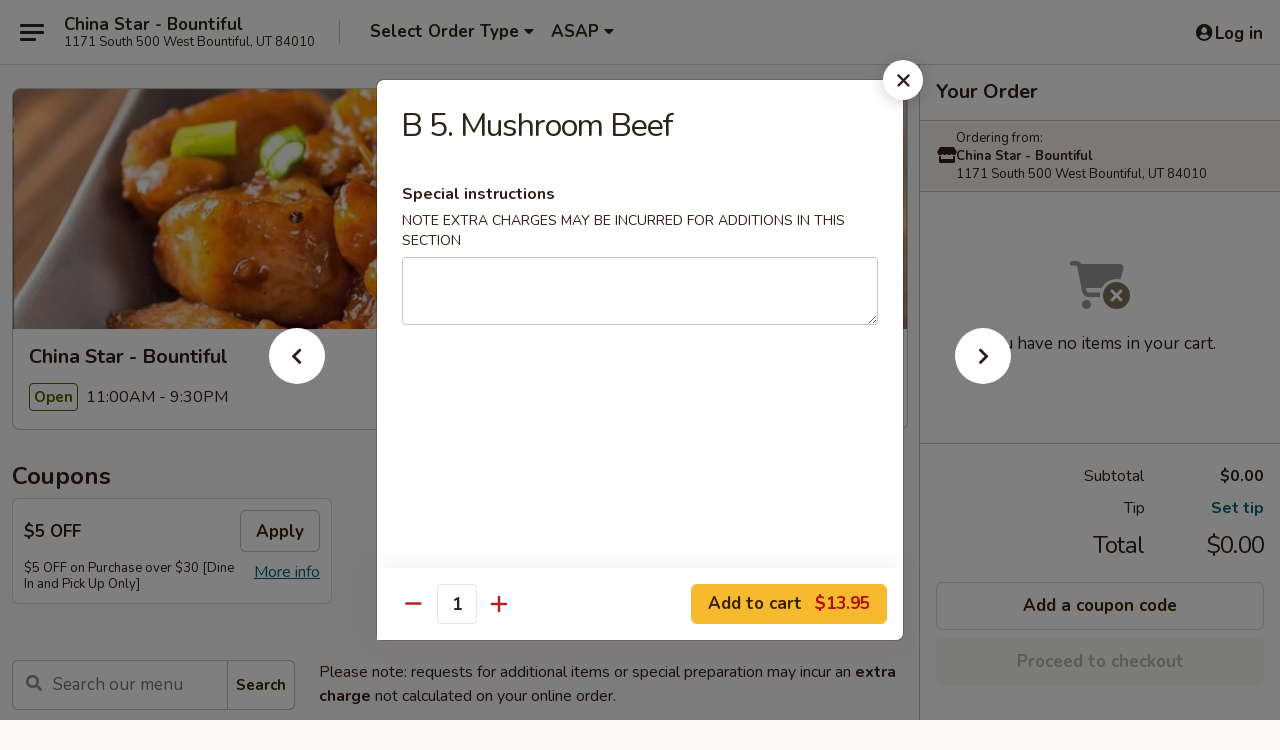

--- FILE ---
content_type: text/html; charset=UTF-8
request_url: https://www.chinastarbountifulut.com/order/main/beef/b5-mushroom-beef
body_size: 39223
content:
<!DOCTYPE html>

<html class="no-js css-scroll" lang="en">
	<head>
		<meta charset="utf-8" />
		<meta http-equiv="X-UA-Compatible" content="IE=edge,chrome=1" />

				<title>China Star - Bountiful | B 5. Mushroom Beef | Beef</title>
		<meta name="description" content="Order online for delivery and takeout: B 5. Mushroom Beef from China Star - Bountiful. Serving the best Chinese in Bountiful, UT." />		<meta name="keywords" content="china star, china star bountiful, china star menu, bountiful chinese delivery, bountiful chinese food, bountiful chinese restaurants, chinese delivery, best chinese food in bountiful, chinese restaurants in bountiful, chinese restaurants near me, chinese food near me, bountiful chinese takeout" />		<meta name="viewport" content="width=device-width, initial-scale=1.0">

		<meta property="og:type" content="website">
		<meta property="og:title" content="China Star - Bountiful | B 5. Mushroom Beef | Beef">
		<meta property="og:description" content="Order online for delivery and takeout: B 5. Mushroom Beef from China Star - Bountiful. Serving the best Chinese in Bountiful, UT.">

		<meta name="twitter:card" content="summary_large_image">
		<meta name="twitter:title" content="China Star - Bountiful | B 5. Mushroom Beef | Beef">
		<meta name="twitter:description" content="Order online for delivery and takeout: B 5. Mushroom Beef from China Star - Bountiful. Serving the best Chinese in Bountiful, UT.">
					<meta property="og:image" content="https://imagedelivery.net/9lr8zq_Jvl7h6OFWqEi9IA/c18ee1ce-ca0a-4656-268d-fa203f66e500/public" />
			<meta name="twitter:image" content="https://imagedelivery.net/9lr8zq_Jvl7h6OFWqEi9IA/c18ee1ce-ca0a-4656-268d-fa203f66e500/public" />
		
		<meta name="apple-mobile-web-app-status-bar-style" content="black">
		<meta name="mobile-web-app-capable" content="yes">
					<link rel="canonical" href="https://www.chinastarbountifulut.com/order/main/beef/b5-mushroom-beef"/>
						<link rel="shortcut icon" href="https://imagedelivery.net/9lr8zq_Jvl7h6OFWqEi9IA/949775e2-b80c-4cac-d696-647992567f00/public" type="image/png" />
			
		<link type="text/css" rel="stylesheet" href="/min/g=css4.0&amp;1769107598" />
		<link rel="stylesheet" href="//ajax.googleapis.com/ajax/libs/jqueryui/1.10.1/themes/base/minified/jquery-ui.min.css" />
		<link href='//fonts.googleapis.com/css?family=Open+Sans:400italic,400,700' rel='stylesheet' type='text/css' />
		<script src="https://kit.fontawesome.com/a4edb6363d.js" crossorigin="anonymous"></script>

		<style>
								.home_hero, .menu_hero{ background-image: url(https://imagedelivery.net/9lr8zq_Jvl7h6OFWqEi9IA/a4c004ad-a367-47c3-049a-d205c0ccaf00/public); }
					@media
					(-webkit-min-device-pixel-ratio: 1.25),
					(min-resolution: 120dpi){
						/* Retina header*/
						.home_hero, .menu_hero{ background-image: url(https://imagedelivery.net/9lr8zq_Jvl7h6OFWqEi9IA/df96458c-b5cd-480f-4809-08781d2cbb00/public); }
					}
															/*body{  } */

					
		</style>

		<style type="text/css">div.menuItem_2048733, li.menuItem_2048733, div.menuItem_2048734, li.menuItem_2048734, div.menuItem_2048735, li.menuItem_2048735, div.menuItem_2048736, li.menuItem_2048736, div.menuItem_2048737, li.menuItem_2048737, div.menuItem_2048738, li.menuItem_2048738, div.menuItem_2048739, li.menuItem_2048739, div.menuItem_2048740, li.menuItem_2048740, div.menuItem_2048741, li.menuItem_2048741, div.menuItem_2048742, li.menuItem_2048742, div.menuItem_2048743, li.menuItem_2048743, div.menuItem_2048744, li.menuItem_2048744, div.menuItem_2048745, li.menuItem_2048745, div.menuItem_2048746, li.menuItem_2048746, div.menuItem_2048747, li.menuItem_2048747, div.menuItem_2048748, li.menuItem_2048748, div.menuItem_2048749, li.menuItem_2048749, div.menuItem_2048750, li.menuItem_2048750, div.menuItem_2048751, li.menuItem_2048751, div.menuItem_2048752, li.menuItem_2048752, div.menuItem_2048753, li.menuItem_2048753, div.menuItem_2048754, li.menuItem_2048754, div.menuItem_2048755, li.menuItem_2048755, div.menuItem_2048756, li.menuItem_2048756, div.menuItem_2048757, li.menuItem_2048757, div.menuItem_2048758, li.menuItem_2048758, div.menuItem_2048759, li.menuItem_2048759, div.menuItem_2048760, li.menuItem_2048760, div.menuItem_2048761, li.menuItem_2048761, div.menuItem_2048762, li.menuItem_2048762, div.menuItem_2048763, li.menuItem_2048763, div.menuItem_2048764, li.menuItem_2048764, div.menuItem_2048765, li.menuItem_2048765, div.menuItem_2048766, li.menuItem_2048766, div.menuItem_2048767, li.menuItem_2048767, div.menuItem_2048768, li.menuItem_2048768, div.menuItem_2048769, li.menuItem_2048769, div.menuItem_2048772, li.menuItem_2048772, div.menuItem_2048773, li.menuItem_2048773, div.menuItem_2048774, li.menuItem_2048774, div.menuItem_2048770, li.menuItem_2048770, div.menuItem_2048771, li.menuItem_2048771, div.menuItem_2048775, li.menuItem_2048775, div.menuItem_2048776, li.menuItem_2048776, div.menuItem_2048777, li.menuItem_2048777, div.menuItem_2048778, li.menuItem_2048778, div.menuItem_2048779, li.menuItem_2048779, div.menuItem_2048780, li.menuItem_2048780, div.menuItem_2048781, li.menuItem_2048781, div.menuItem_2048782, li.menuItem_2048782, div.menuItem_2048783, li.menuItem_2048783, div.menuItem_2048784, li.menuItem_2048784, div.menuItem_2048785, li.menuItem_2048785, div.menuItem_2048786, li.menuItem_2048786, div.menuItem_2048787, li.menuItem_2048787, div.menuItem_2048788, li.menuItem_2048788, div.menuItem_2048789, li.menuItem_2048789, div.menuItem_2048790, li.menuItem_2048790, div.menuItem_2048791, li.menuItem_2048791, div.menuItem_2669977, li.menuItem_2669977, div.menuItem_2669978, li.menuItem_2669978, div.menuItem_2669979, li.menuItem_2669979, div.menuItem_2669980, li.menuItem_2669980, div.menuItem_2669981, li.menuItem_2669981, div.menuItem_2669982, li.menuItem_2669982, div.menuItem_2669983, li.menuItem_2669983, div.menuItem_2669984, li.menuItem_2669984, div.menuItem_2669985, li.menuItem_2669985 {display:none !important;}</style><script type="text/javascript">window.UNAVAILABLE_MENU_IDS = [2048733,2048734,2048735,2048736,2048737,2048738,2048739,2048740,2048741,2048742,2048743,2048744,2048745,2048746,2048747,2048748,2048749,2048750,2048751,2048752,2048753,2048754,2048755,2048756,2048757,2048758,2048759,2048760,2048761,2048762,2048763,2048764,2048765,2048766,2048767,2048768,2048769,2048772,2048773,2048774,2048770,2048771,2048775,2048776,2048777,2048778,2048779,2048780,2048781,2048782,2048783,2048784,2048785,2048786,2048787,2048788,2048789,2048790,2048791,2669977,2669978,2669979,2669980,2669981,2669982,2669983,2669984,2669985]</script>
		<script type="text/javascript">
			var UrlTag = "chinastarut";
			var template = 'defaultv4';
			var formname = 'ordering3';
			var menulink = 'https://www.chinastarbountifulut.com/order/main';
			var checkoutlink = 'https://www.chinastarbountifulut.com/checkout';
		</script>
		<script>
			/* http://writing.colin-gourlay.com/safely-using-ready-before-including-jquery/ */
			(function(w,d,u){w.readyQ=[];w.bindReadyQ=[];function p(x,y){if(x=="ready"){w.bindReadyQ.push(y);}else{w.readyQ.push(x);}};var a={ready:p,bind:p};w.$=w.jQuery=function(f){if(f===d||f===u){return a}else{p(f)}}})(window,document)
		</script>

		<script type="application/ld+json">{
    "@context": "http://schema.org",
    "@type": "Menu",
    "url": "https://www.chinastarbountifulut.com/order/main",
    "mainEntityOfPage": "https://www.chinastarbountifulut.com/order/main",
    "inLanguage": "English",
    "name": "Main",
    "description": "Please note: requests for additional items or special preparation may incur an <b>extra charge</b> not calculated on your online order.",
    "hasMenuSection": [
        {
            "@type": "MenuSection",
            "url": "https://www.chinastarbountifulut.com/order/main/beef",
            "name": "Beef",
            "description": "Prepared with Flank Steaks <br>\nServed with Steamed Rice",
            "hasMenuItem": [
                {
                    "@type": "MenuItem",
                    "name": "B 5. Mushroom Beef",
                    "url": "https://www.chinastarbountifulut.com/order/main/beef/b5-mushroom-beef"
                }
            ]
        }
    ]
}</script>
<!-- Google Tag Manager -->
<script>
	window.dataLayer = window.dataLayer || [];
	let data = {
		account: 'chinastarut',
		context: 'direct',
		templateVersion: 4,
		rid: 66	}
		dataLayer.push(data);
	(function(w,d,s,l,i){w[l]=w[l]||[];w[l].push({'gtm.start':
		new Date().getTime(),event:'gtm.js'});var f=d.getElementsByTagName(s)[0],
		j=d.createElement(s),dl=l!='dataLayer'?'&l='+l:'';j.async=true;j.src=
		'https://www.googletagmanager.com/gtm.js?id='+i+dl;f.parentNode.insertBefore(j,f);
		})(window,document,'script','dataLayer','GTM-K9P93M');

	function gtag() { dataLayer.push(arguments); }
</script>

			<script async src="https://www.googletagmanager.com/gtag/js?id=UA-101484859-40"></script>
	
	<script>
		
		gtag('js', new Date());

					gtag('config', "UA-101484859-40");
		
					gtag('config', "G-G049L3PH44");
			</script>
		<link href="https://fonts.googleapis.com/css?family=Open+Sans:400,600,700|Nunito:400,700" rel="stylesheet" />
	</head>

	<body
		data-event-on:customer_registered="window.location.reload()"
		data-event-on:customer_logged_in="window.location.reload()"
		data-event-on:customer_logged_out="window.location.reload()"
	>
		<a class="skip-to-content-link" href="#main">Skip to content</a>
				<!-- Google Tag Manager (noscript) -->
		<noscript><iframe src="https://www.googletagmanager.com/ns.html?id=GTM-K9P93M" height="0" width="0" style="display:none;visibility:hidden"></iframe></noscript>
		<!-- End Google Tag Manager (noscript) -->
						<!-- wrapper starts -->
		<div class="wrapper">
			<div style="grid-area: header-announcements">
				<div id="upgradeBrowserBanner" class="alert alert-warning mb-0 rounded-0 py-4" style="display:none;">
	<div class="alert-icon"><i class="fas fa-warning" aria-hidden="true"></i></div>
	<div>
		<strong>We're sorry, but the Web browser you are using is not supported.</strong> <br/> Please upgrade your browser or try a different one to use this Website. Supported browsers include:<br/>
		<ul class="list-unstyled">
			<li class="mt-2"><a href="https://www.google.com/chrome" target="_blank" rel="noopener noreferrer" class="simple-link"><i class="fab fa-chrome"></i> Chrome</a></li>
			<li class="mt-2"><a href="https://www.mozilla.com/firefox/upgrade.html" target="_blank" rel="noopener noreferrer" class="simple-link"><i class="fab fa-firefox"></i> Firefox</a></li>
			<li class="mt-2"><a href="https://www.microsoft.com/en-us/windows/microsoft-edge" target="_blank" rel="noopener noreferrer" class="simple-link"><i class="fab fa-edge"></i> Edge</a></li>
			<li class="mt-2"><a href="http://www.apple.com/safari/" target="_blank" rel="noopener noreferrer" class="simple-link"><i class="fab fa-safari"></i> Safari</a></li>
		</ul>
	</div>
</div>
<script>
	var ua = navigator.userAgent;
	var match = ua.match(/Firefox\/([0-9]+)\./);
	var firefoxVersion = match ? parseInt(match[1]) : 1000;
	var match = ua.match(/Chrome\/([0-9]+)\./);
	var chromeVersion = match ? parseInt(match[1]) : 1000;
	var isIE = ua.indexOf('MSIE') > -1 || ua.indexOf('Trident') > -1;
	var upgradeBrowserBanner = document.getElementById('upgradeBrowserBanner');
	var isMatchesSupported = typeof(upgradeBrowserBanner.matches)!="undefined";
	var isEntriesSupported = typeof(Object.entries)!="undefined";
	//Safari version is verified with isEntriesSupported
	if (isIE || !isMatchesSupported || !isEntriesSupported || firefoxVersion <= 46 || chromeVersion <= 53) {
		upgradeBrowserBanner.style.display = 'flex';
	}
</script>				
				<!-- get closed sign if applicable. -->
				
				
							</div>

						<div class="headerAndWtype" style="grid-area: header">
				<!-- Header Starts -->
				<header class="header">
										<div class="d-flex flex-column align-items-start flex-md-row align-items-md-center">
												<div class="logo_name_alt flex-shrink-0 d-flex align-items-center align-self-stretch pe-6 pe-md-0">
							
	<button
		type="button"
		class="eds_button btn btn-outline eds_button--shape-default eds_menu_button"
		data-bs-toggle="offcanvas" data-bs-target="#side-menu" aria-controls="side-menu" aria-label="Main menu"	><span aria-hidden="true"></span> <span aria-hidden="true"></span> <span aria-hidden="true"></span></button>

	
							<div class="d-flex flex-column align-items-center mx-auto align-items-md-start mx-md-0">
								<a
									class="eds-display-text-title-xs text-truncate title-container"
									href="https://www.chinastarbountifulut.com"
								>
									China Star - Bountiful								</a>

																	<span class="eds-copy-text-s-regular text-center text-md-start address-container" title="1171 South 500 West Bountiful, UT 84010">
										1171 South 500 West Bountiful, UT 84010									</span>
															</div>
						</div>

																			<div class="eds-display-text-title-s d-none d-md-block border-start mx-4" style="width: 0">&nbsp;</div>

							<div class="header_order_options d-flex align-items-center  w-100 p-2p5 p-md-0">
																<div class="what">
									<button
	type="button"
	class="border-0 bg-transparent text-start"
	data-bs-toggle="modal"
	data-bs-target="#modal-order-options"
	aria-expanded="false"
	style="min-height: 44px"
>
	<div class="d-flex align-items-baseline gap-2">
		<div class="otype-name-label eds-copy-text-l-bold text-truncate" style="flex: 1" data-order-type-label>
			Select Order Type		</div>

		<i class="fa fa-fw fa-caret-down"></i>
	</div>

	<div
		class="otype-picker-label otype-address-label eds-interface-text-m-regular text-truncate hidden"
	>
			</div>
</button>

<script>
	$(function() {
		var $autoCompleteInputs = $('[data-autocomplete-address]');
		if ($autoCompleteInputs && $autoCompleteInputs.length) {
			$autoCompleteInputs.each(function() {
				let $input = $(this);
				let $deliveryAddressContainer = $input.parents('.deliveryAddressContainer').first();
				$input.autocomplete({
					source   : addressAC,
					minLength: 3,
					delay    : 300,
					select   : function(event, ui) {
						$.getJSON('/' + UrlTag + '/?form=addresslookup', {
							id: ui.item.id,
						}, function(data) {
							let location = data
							if (location.address.street.endsWith('Trl')) {
								location.address.street = location.address.street.replace('Trl', 'Trail')
							}
							let autoCompleteSuccess = $input.data('autocomplete-success');
							if (autoCompleteSuccess) {
								let autoCompleteSuccessFunction = window[autoCompleteSuccess];
								if (typeof autoCompleteSuccessFunction == "function") {
									autoCompleteSuccessFunction(location);
								}
							}

							let address = location.address

							$('#add-address-city, [data-autocompleted-city]').val(address.city)
							$('#add-address-state, [data-autocompleted-state]').val(address.stateCode)
							$('#add-address-zip, [data-autocompleted-zip]').val(address.postalCode)
							$('#add-address-latitude, [data-autocompleted-latitude]').val(location.position.lat)
							$('#add-address-longitude, [data-autocompleted-longitude]').val(location.position.lng)
							let streetAddress = (address.houseNumber || '') + ' ' + (address.street || '');
							$('#street-address-1, [data-autocompleted-street-address]').val(streetAddress)
							validateAddress($deliveryAddressContainer);
						})
					},
				})
				$input.attr('autocomplete', 'street-address')
			});
		}

		// autocomplete using Address autocomplete
		// jquery autocomplete needs 2 fields: title and value
		// id holds the LocationId which can be used at a later stage to get the coordinate of the selected choice
		function addressAC(query, callback) {
			//we don't actually want to search until they've entered the street number and at least one character
			words = query.term.trim().split(' ')
			if (words.length < 2) {
				return false
			}

			$.getJSON('/' + UrlTag + '/?form=addresssuggest', { q: query.term }, function(data) {
				var addresses = data.items
				addresses = addresses.map(addr => {
					if ((addr.address.label || '').endsWith('Trl')) {
						addr.address.label = addr.address.label.replace('Trl', 'Trail')
					}
					let streetAddress = (addr.address.label || '')
					return {
						label: streetAddress,
						value: streetAddress,
						id   : addr.id,
					}
				})

				return callback(addresses)
			})
		}

				$('[data-address-from-current-loc]').on('click', function(e) {
			let $streetAddressContainer = $(this).parents('.street-address-container').first();
			let $deliveryAddressContainer = $(this).parents('.deliveryAddressContainer').first();
			e.preventDefault();
			if(navigator.geolocation) {
				navigator.geolocation.getCurrentPosition(position => {
					$.getJSON('/' + UrlTag + '/?form=addresssuggest', {
						at: position.coords.latitude + "," + position.coords.longitude
					}, function(data) {
						let location = data.items[0];
						let address = location.address
						$streetAddressContainer.find('.input-street-address').val((address.houseNumber ? address.houseNumber : '') + ' ' + (address.street ? address.street : ''));
						$('#add-address-city').val(address.city ? address.city : '');
						$('#add-address-state').val(address.state ? address.state : '');
						$('#add-address-zip').val(address.postalCode ? address.postalCode : '');
						$('#add-address-latitude').val(location.position.lat ? location.position.lat : '');
						$('#add-address-longitude').val(location.position.lng ? location.position.lng : '');
						validateAddress($deliveryAddressContainer, 0);
					});
				});
			} else {
				alert("Geolocation is not supported by this browser!");
			}
		});
	});

	function autoCompleteSuccess(location)
	{
		if (location && location.address) {
			let address = location.address

			let streetAddress = (address.houseNumber || '') + ' ' + (address.street || '');
			$.ajax({
				url: '/' + UrlTag + '/?form=saveformfields',
				data: {
					'param_full~address_s_n_255': streetAddress + ', ' + address.city + ', ' + address.state,
					'param_street~address_s_n_255': streetAddress,
					'param_city_s_n_90': address.city,
					'param_state_s_n_2': address.state,
					'param_zip~code_z_n_10': address.postalCode,
				}
			});
		}
	}
</script>
								</div>

																									<div class="when showcheck_parent">
																				<div class="ordertimetypes ">
	<button
		type="button"
		class="border-0 bg-transparent text-start loadable-content"
		data-bs-toggle="modal"
		data-bs-target="#modal-order-time"
		aria-expanded="false"
		style="min-height: 44px"
		data-change-label-to-later-date
	>
		<div class="d-flex align-items-baseline gap-2">
			<div class="eds-copy-text-l-bold text-truncate flex-fill" data-otype-time-day>
								ASAP			</div>

			<i class="fa fa-fw fa-caret-down"></i>
		</div>

		<div
			class="otype-picker-label otype-picker-time eds-interface-text-m-regular text-truncate hidden"
			data-otype-time
		>
			Later		</div>
	</button>
</div>
									</div>
															</div>
						
												<div class="position-absolute top-0 end-0 pe-2 py-2p5">
							
	<div id="login-status" >
					
	<button
		type="button"
		class="eds_button btn btn-outline eds_button--shape-default px-2 text-nowrap"
		aria-label="Log in" style="color: currentColor" data-bs-toggle="modal" data-bs-target="#login-modal"	><i
		class="eds_icon fa fa-lg fa-fw fa-user-circle d-block d-lg-none"
		style="font-family: &quot;Font Awesome 5 Pro&quot;; "	></i>

	 <div class="d-none d-lg-flex align-items-baseline gap-2">
	<i
		class="eds_icon fa fa-fw fa-user-circle"
		style="font-family: &quot;Font Awesome 5 Pro&quot;; "	></i>

	<div class="profile-container text-truncate">Log in</div></div></button>

				</div>

							</div>
					</div>

															
	<aside		data-eds-id="6977e792a9f95"
		class="eds_side_menu offcanvas offcanvas-start text-dark "
		tabindex="-1"
				id="side-menu" data-event-on:menu_selected="this.dispatchEvent(new CustomEvent('eds.hide'))" data-event-on:category_selected="this.dispatchEvent(new CustomEvent('eds.hide'))"	>
		
		<div class="eds_side_menu-body offcanvas-body d-flex flex-column p-0 css-scroll">
										<div
					class="eds_side_menu-close position-absolute top-0 end-0 pt-3 pe-3 "
					style="z-index: 1"
				>
					
	<button
		type="button"
		class="eds_button btn btn-outline-secondary eds_button--shape-circle"
		data-bs-dismiss="offcanvas" data-bs-target="[data-eds-id=&quot;6977e792a9f95&quot;]" aria-label="Close"	><i
		class="eds_icon fa fa-fw fa-close"
		style="font-family: &quot;Font Awesome 5 Pro&quot;; "	></i></button>

					</div>
			
			<div class="restaurant-info border-bottom border-light p-3">
							<p class="eds-display-text-title-xs mb-0 me-2 pe-4">China Star - Bountiful</p>

			<div class="eds-copy-text-s-regular me-2 pe-4">
			1171 South 500 West Bountiful, UT 84010		</div>
						</div>

																	
	<div class="border-bottom border-light p-3">
		
		
			<details
				class="eds_list eds_list--border-none" open				data-menu-id="16119"
									data-event-on:document_ready="this.open = localStorage.getItem('menu-open-16119') !== 'false'"
										onclick="localStorage.setItem('menu-open-16119', !this.open)"
							>
									<summary class="eds-copy-text-l-regular list-unstyled rounded-3 mb-1 " tabindex="0">
						<h2 class="eds-display-text-title-m m-0 p-0">
															
	<i
		class="eds_icon fas fa-fw fa-chevron-right"
		style="font-family: &quot;Font Awesome 5 Pro&quot;; "	></i>

															Menu
						</h2>
					</summary>
										<div class="mb-3"></div>
				
																		
									<a
						class="eds_list-item eds-copy-text-l-regular list-unstyled rounded-3 mb-1 px-3 px-lg-4 py-2p5 d-flex "
						data-event-on:category_pinned="(category) => $(this).toggleClass('active', category.id === '208302')"
						href="https://www.chinastarbountifulut.com/order/main/appetizers"
						aria-current="page"
						onclick="if (!event.ctrlKey) {
							const currentMenuIsActive = true || $(this).closest('details').find('summary').hasClass('active');
							if (currentMenuIsActive) {
								app.event.emit('category_selected', { id: '208302' });
							} else {
								app.event.emit('menu_selected', { menu_id: '16119', menu_description: &quot;Please note: requests for additional items or special preparation may incur an &lt;b&gt;extra charge&lt;\/b&gt; not calculated on your online order.&quot;, category_id: '208302' });
							}
															return false;
													}"
					>
						Appetizers													<span class="ms-auto">10</span>
											</a>
									<a
						class="eds_list-item eds-copy-text-l-regular list-unstyled rounded-3 mb-1 px-3 px-lg-4 py-2p5 d-flex "
						data-event-on:category_pinned="(category) => $(this).toggleClass('active', category.id === '208303')"
						href="https://www.chinastarbountifulut.com/order/main/soup"
						aria-current="page"
						onclick="if (!event.ctrlKey) {
							const currentMenuIsActive = true || $(this).closest('details').find('summary').hasClass('active');
							if (currentMenuIsActive) {
								app.event.emit('category_selected', { id: '208303' });
							} else {
								app.event.emit('menu_selected', { menu_id: '16119', menu_description: &quot;Please note: requests for additional items or special preparation may incur an &lt;b&gt;extra charge&lt;\/b&gt; not calculated on your online order.&quot;, category_id: '208303' });
							}
															return false;
													}"
					>
						Soup													<span class="ms-auto">8</span>
											</a>
									<a
						class="eds_list-item eds-copy-text-l-regular list-unstyled rounded-3 mb-1 px-3 px-lg-4 py-2p5 d-flex "
						data-event-on:category_pinned="(category) => $(this).toggleClass('active', category.id === '208305')"
						href="https://www.chinastarbountifulut.com/order/main/fried-rice"
						aria-current="page"
						onclick="if (!event.ctrlKey) {
							const currentMenuIsActive = true || $(this).closest('details').find('summary').hasClass('active');
							if (currentMenuIsActive) {
								app.event.emit('category_selected', { id: '208305' });
							} else {
								app.event.emit('menu_selected', { menu_id: '16119', menu_description: &quot;Please note: requests for additional items or special preparation may incur an &lt;b&gt;extra charge&lt;\/b&gt; not calculated on your online order.&quot;, category_id: '208305' });
							}
															return false;
													}"
					>
						Fried Rice													<span class="ms-auto">8</span>
											</a>
									<a
						class="eds_list-item eds-copy-text-l-regular list-unstyled rounded-3 mb-1 px-3 px-lg-4 py-2p5 d-flex "
						data-event-on:category_pinned="(category) => $(this).toggleClass('active', category.id === '208306')"
						href="https://www.chinastarbountifulut.com/order/main/lo-mein-chow-mein"
						aria-current="page"
						onclick="if (!event.ctrlKey) {
							const currentMenuIsActive = true || $(this).closest('details').find('summary').hasClass('active');
							if (currentMenuIsActive) {
								app.event.emit('category_selected', { id: '208306' });
							} else {
								app.event.emit('menu_selected', { menu_id: '16119', menu_description: &quot;Please note: requests for additional items or special preparation may incur an &lt;b&gt;extra charge&lt;\/b&gt; not calculated on your online order.&quot;, category_id: '208306' });
							}
															return false;
													}"
					>
						Lo Mein / Chow Mein													<span class="ms-auto">12</span>
											</a>
									<a
						class="eds_list-item eds-copy-text-l-regular list-unstyled rounded-3 mb-1 px-3 px-lg-4 py-2p5 d-flex "
						data-event-on:category_pinned="(category) => $(this).toggleClass('active', category.id === '208307')"
						href="https://www.chinastarbountifulut.com/order/main/mi-fun-chow-fun-pad-thai"
						aria-current="page"
						onclick="if (!event.ctrlKey) {
							const currentMenuIsActive = true || $(this).closest('details').find('summary').hasClass('active');
							if (currentMenuIsActive) {
								app.event.emit('category_selected', { id: '208307' });
							} else {
								app.event.emit('menu_selected', { menu_id: '16119', menu_description: &quot;Please note: requests for additional items or special preparation may incur an &lt;b&gt;extra charge&lt;\/b&gt; not calculated on your online order.&quot;, category_id: '208307' });
							}
															return false;
													}"
					>
						Mi Fun / Chow Fun / Pad Thai													<span class="ms-auto">3</span>
											</a>
									<a
						class="eds_list-item eds-copy-text-l-regular list-unstyled rounded-3 mb-1 px-3 px-lg-4 py-2p5 d-flex "
						data-event-on:category_pinned="(category) => $(this).toggleClass('active', category.id === '208308')"
						href="https://www.chinastarbountifulut.com/order/main/egg-foo-young"
						aria-current="page"
						onclick="if (!event.ctrlKey) {
							const currentMenuIsActive = true || $(this).closest('details').find('summary').hasClass('active');
							if (currentMenuIsActive) {
								app.event.emit('category_selected', { id: '208308' });
							} else {
								app.event.emit('menu_selected', { menu_id: '16119', menu_description: &quot;Please note: requests for additional items or special preparation may incur an &lt;b&gt;extra charge&lt;\/b&gt; not calculated on your online order.&quot;, category_id: '208308' });
							}
															return false;
													}"
					>
						Egg Foo Young													<span class="ms-auto">5</span>
											</a>
									<a
						class="eds_list-item eds-copy-text-l-regular list-unstyled rounded-3 mb-1 px-3 px-lg-4 py-2p5 d-flex "
						data-event-on:category_pinned="(category) => $(this).toggleClass('active', category.id === '208309')"
						href="https://www.chinastarbountifulut.com/order/main/mu-shu"
						aria-current="page"
						onclick="if (!event.ctrlKey) {
							const currentMenuIsActive = true || $(this).closest('details').find('summary').hasClass('active');
							if (currentMenuIsActive) {
								app.event.emit('category_selected', { id: '208309' });
							} else {
								app.event.emit('menu_selected', { menu_id: '16119', menu_description: &quot;Please note: requests for additional items or special preparation may incur an &lt;b&gt;extra charge&lt;\/b&gt; not calculated on your online order.&quot;, category_id: '208309' });
							}
															return false;
													}"
					>
						Mu Shu													<span class="ms-auto">4</span>
											</a>
									<a
						class="eds_list-item eds-copy-text-l-regular list-unstyled rounded-3 mb-1 px-3 px-lg-4 py-2p5 d-flex active"
						data-event-on:category_pinned="(category) => $(this).toggleClass('active', category.id === '208311')"
						href="https://www.chinastarbountifulut.com/order/main/beef"
						aria-current="page"
						onclick="if (!event.ctrlKey) {
							const currentMenuIsActive = true || $(this).closest('details').find('summary').hasClass('active');
							if (currentMenuIsActive) {
								app.event.emit('category_selected', { id: '208311' });
							} else {
								app.event.emit('menu_selected', { menu_id: '16119', menu_description: &quot;Please note: requests for additional items or special preparation may incur an &lt;b&gt;extra charge&lt;\/b&gt; not calculated on your online order.&quot;, category_id: '208311' });
							}
															return false;
													}"
					>
						Beef													<span class="ms-auto">13</span>
											</a>
									<a
						class="eds_list-item eds-copy-text-l-regular list-unstyled rounded-3 mb-1 px-3 px-lg-4 py-2p5 d-flex "
						data-event-on:category_pinned="(category) => $(this).toggleClass('active', category.id === '208310')"
						href="https://www.chinastarbountifulut.com/order/main/pork"
						aria-current="page"
						onclick="if (!event.ctrlKey) {
							const currentMenuIsActive = true || $(this).closest('details').find('summary').hasClass('active');
							if (currentMenuIsActive) {
								app.event.emit('category_selected', { id: '208310' });
							} else {
								app.event.emit('menu_selected', { menu_id: '16119', menu_description: &quot;Please note: requests for additional items or special preparation may incur an &lt;b&gt;extra charge&lt;\/b&gt; not calculated on your online order.&quot;, category_id: '208310' });
							}
															return false;
													}"
					>
						Pork													<span class="ms-auto">5</span>
											</a>
									<a
						class="eds_list-item eds-copy-text-l-regular list-unstyled rounded-3 mb-1 px-3 px-lg-4 py-2p5 d-flex "
						data-event-on:category_pinned="(category) => $(this).toggleClass('active', category.id === '208312')"
						href="https://www.chinastarbountifulut.com/order/main/poultry"
						aria-current="page"
						onclick="if (!event.ctrlKey) {
							const currentMenuIsActive = true || $(this).closest('details').find('summary').hasClass('active');
							if (currentMenuIsActive) {
								app.event.emit('category_selected', { id: '208312' });
							} else {
								app.event.emit('menu_selected', { menu_id: '16119', menu_description: &quot;Please note: requests for additional items or special preparation may incur an &lt;b&gt;extra charge&lt;\/b&gt; not calculated on your online order.&quot;, category_id: '208312' });
							}
															return false;
													}"
					>
						Poultry													<span class="ms-auto">18</span>
											</a>
									<a
						class="eds_list-item eds-copy-text-l-regular list-unstyled rounded-3 mb-1 px-3 px-lg-4 py-2p5 d-flex "
						data-event-on:category_pinned="(category) => $(this).toggleClass('active', category.id === '208315')"
						href="https://www.chinastarbountifulut.com/order/main/chef-recommends"
						aria-current="page"
						onclick="if (!event.ctrlKey) {
							const currentMenuIsActive = true || $(this).closest('details').find('summary').hasClass('active');
							if (currentMenuIsActive) {
								app.event.emit('category_selected', { id: '208315' });
							} else {
								app.event.emit('menu_selected', { menu_id: '16119', menu_description: &quot;Please note: requests for additional items or special preparation may incur an &lt;b&gt;extra charge&lt;\/b&gt; not calculated on your online order.&quot;, category_id: '208315' });
							}
															return false;
													}"
					>
						Chef Recommends													<span class="ms-auto">9</span>
											</a>
									<a
						class="eds_list-item eds-copy-text-l-regular list-unstyled rounded-3 mb-1 px-3 px-lg-4 py-2p5 d-flex "
						data-event-on:category_pinned="(category) => $(this).toggleClass('active', category.id === '208313')"
						href="https://www.chinastarbountifulut.com/order/main/seafood"
						aria-current="page"
						onclick="if (!event.ctrlKey) {
							const currentMenuIsActive = true || $(this).closest('details').find('summary').hasClass('active');
							if (currentMenuIsActive) {
								app.event.emit('category_selected', { id: '208313' });
							} else {
								app.event.emit('menu_selected', { menu_id: '16119', menu_description: &quot;Please note: requests for additional items or special preparation may incur an &lt;b&gt;extra charge&lt;\/b&gt; not calculated on your online order.&quot;, category_id: '208313' });
							}
															return false;
													}"
					>
						Seafood													<span class="ms-auto">10</span>
											</a>
									<a
						class="eds_list-item eds-copy-text-l-regular list-unstyled rounded-3 mb-1 px-3 px-lg-4 py-2p5 d-flex "
						data-event-on:category_pinned="(category) => $(this).toggleClass('active', category.id === '208314')"
						href="https://www.chinastarbountifulut.com/order/main/vegetables"
						aria-current="page"
						onclick="if (!event.ctrlKey) {
							const currentMenuIsActive = true || $(this).closest('details').find('summary').hasClass('active');
							if (currentMenuIsActive) {
								app.event.emit('category_selected', { id: '208314' });
							} else {
								app.event.emit('menu_selected', { menu_id: '16119', menu_description: &quot;Please note: requests for additional items or special preparation may incur an &lt;b&gt;extra charge&lt;\/b&gt; not calculated on your online order.&quot;, category_id: '208314' });
							}
															return false;
													}"
					>
						Vegetables													<span class="ms-auto">9</span>
											</a>
									<a
						class="eds_list-item eds-copy-text-l-regular list-unstyled rounded-3 mb-1 px-3 px-lg-4 py-2p5 d-flex "
						data-event-on:category_pinned="(category) => $(this).toggleClass('active', category.id === '208316')"
						href="https://www.chinastarbountifulut.com/order/main/combination-platter"
						aria-current="page"
						onclick="if (!event.ctrlKey) {
							const currentMenuIsActive = true || $(this).closest('details').find('summary').hasClass('active');
							if (currentMenuIsActive) {
								app.event.emit('category_selected', { id: '208316' });
							} else {
								app.event.emit('menu_selected', { menu_id: '16119', menu_description: &quot;Please note: requests for additional items or special preparation may incur an &lt;b&gt;extra charge&lt;\/b&gt; not calculated on your online order.&quot;, category_id: '208316' });
							}
															return false;
													}"
					>
						Combination Platter													<span class="ms-auto">18</span>
											</a>
									<a
						class="eds_list-item eds-copy-text-l-regular list-unstyled rounded-3 mb-1 px-3 px-lg-4 py-2p5 d-flex "
						data-event-on:category_pinned="(category) => $(this).toggleClass('active', category.id === '208317')"
						href="https://www.chinastarbountifulut.com/order/main/family-dinners"
						aria-current="page"
						onclick="if (!event.ctrlKey) {
							const currentMenuIsActive = true || $(this).closest('details').find('summary').hasClass('active');
							if (currentMenuIsActive) {
								app.event.emit('category_selected', { id: '208317' });
							} else {
								app.event.emit('menu_selected', { menu_id: '16119', menu_description: &quot;Please note: requests for additional items or special preparation may incur an &lt;b&gt;extra charge&lt;\/b&gt; not calculated on your online order.&quot;, category_id: '208317' });
							}
															return false;
													}"
					>
						Family Dinners													<span class="ms-auto">8</span>
											</a>
									<a
						class="eds_list-item eds-copy-text-l-regular list-unstyled rounded-3 mb-1 px-3 px-lg-4 py-2p5 d-flex "
						data-event-on:category_pinned="(category) => $(this).toggleClass('active', category.id === '314742')"
						href="https://www.chinastarbountifulut.com/order/main/teriyaki"
						aria-current="page"
						onclick="if (!event.ctrlKey) {
							const currentMenuIsActive = true || $(this).closest('details').find('summary').hasClass('active');
							if (currentMenuIsActive) {
								app.event.emit('category_selected', { id: '314742' });
							} else {
								app.event.emit('menu_selected', { menu_id: '16119', menu_description: &quot;Please note: requests for additional items or special preparation may incur an &lt;b&gt;extra charge&lt;\/b&gt; not calculated on your online order.&quot;, category_id: '314742' });
							}
															return false;
													}"
					>
						Teriyaki													<span class="ms-auto">7</span>
											</a>
									<a
						class="eds_list-item eds-copy-text-l-regular list-unstyled rounded-3 mb-1 px-3 px-lg-4 py-2p5 d-flex "
						data-event-on:category_pinned="(category) => $(this).toggleClass('active', category.id === '278854')"
						href="https://www.chinastarbountifulut.com/order/main/hibachi-dinner"
						aria-current="page"
						onclick="if (!event.ctrlKey) {
							const currentMenuIsActive = true || $(this).closest('details').find('summary').hasClass('active');
							if (currentMenuIsActive) {
								app.event.emit('category_selected', { id: '278854' });
							} else {
								app.event.emit('menu_selected', { menu_id: '16119', menu_description: &quot;Please note: requests for additional items or special preparation may incur an &lt;b&gt;extra charge&lt;\/b&gt; not calculated on your online order.&quot;, category_id: '278854' });
							}
															return false;
													}"
					>
						Hibachi Dinner													<span class="ms-auto">9</span>
											</a>
									<a
						class="eds_list-item eds-copy-text-l-regular list-unstyled rounded-3 mb-1 px-3 px-lg-4 py-2p5 d-flex "
						data-event-on:category_pinned="(category) => $(this).toggleClass('active', category.id === '278855')"
						href="https://www.chinastarbountifulut.com/order/main/hibachi-dinner-combo"
						aria-current="page"
						onclick="if (!event.ctrlKey) {
							const currentMenuIsActive = true || $(this).closest('details').find('summary').hasClass('active');
							if (currentMenuIsActive) {
								app.event.emit('category_selected', { id: '278855' });
							} else {
								app.event.emit('menu_selected', { menu_id: '16119', menu_description: &quot;Please note: requests for additional items or special preparation may incur an &lt;b&gt;extra charge&lt;\/b&gt; not calculated on your online order.&quot;, category_id: '278855' });
							}
															return false;
													}"
					>
						Hibachi Dinner Combo													<span class="ms-auto">17</span>
											</a>
									<a
						class="eds_list-item eds-copy-text-l-regular list-unstyled rounded-3 mb-1 px-3 px-lg-4 py-2p5 d-flex "
						data-event-on:category_pinned="(category) => $(this).toggleClass('active', category.id === '278856')"
						href="https://www.chinastarbountifulut.com/order/main/hibachi-kids-menu"
						aria-current="page"
						onclick="if (!event.ctrlKey) {
							const currentMenuIsActive = true || $(this).closest('details').find('summary').hasClass('active');
							if (currentMenuIsActive) {
								app.event.emit('category_selected', { id: '278856' });
							} else {
								app.event.emit('menu_selected', { menu_id: '16119', menu_description: &quot;Please note: requests for additional items or special preparation may incur an &lt;b&gt;extra charge&lt;\/b&gt; not calculated on your online order.&quot;, category_id: '278856' });
							}
															return false;
													}"
					>
						Hibachi Kid's Menu													<span class="ms-auto">5</span>
											</a>
									<a
						class="eds_list-item eds-copy-text-l-regular list-unstyled rounded-3 mb-1 px-3 px-lg-4 py-2p5 d-flex "
						data-event-on:category_pinned="(category) => $(this).toggleClass('active', category.id === '279294')"
						href="https://www.chinastarbountifulut.com/order/main/beverages"
						aria-current="page"
						onclick="if (!event.ctrlKey) {
							const currentMenuIsActive = true || $(this).closest('details').find('summary').hasClass('active');
							if (currentMenuIsActive) {
								app.event.emit('category_selected', { id: '279294' });
							} else {
								app.event.emit('menu_selected', { menu_id: '16119', menu_description: &quot;Please note: requests for additional items or special preparation may incur an &lt;b&gt;extra charge&lt;\/b&gt; not calculated on your online order.&quot;, category_id: '279294' });
							}
															return false;
													}"
					>
						Beverages													<span class="ms-auto">5</span>
											</a>
							</details>
		
			</div>

						
																	<nav>
							<ul class="eds_list eds_list--border-none border-bottom">
	<li class="eds_list-item">
		<a class="d-block p-3 " href="https://www.chinastarbountifulut.com">
			Home		</a>
	</li>

		
					<li class="eds_list-item">
					<a class="d-block p-3 " href="https://www.chinastarbountifulut.com/page/delivery-info" >
						Delivery Info					</a>
				</li>
			
			<li class="eds_list-item">
			<a class="d-block p-3 " href="https://www.chinastarbountifulut.com/locationinfo">
				Location &amp; Hours			</a>
		</li>
	
	<li class="eds_list-item">
		<a class="d-block p-3 " href="https://www.chinastarbountifulut.com/contact">
			Contact
		</a>
	</li>
</ul>
						</nav>

												<div class="eds-copy-text-s-regular p-3 d-lg-none">
							
	<ul class="list-unstyled d-flex gap-2">
						<li><a href="https://www.yelp.com/biz/china-star-woods-cross" target="new"  title="Opens in new tab" class="icon" title="Yelp"><i class="fab fa-yelp"></i><span class="sr-only">Yelp</span></a></li>
							<li><a href="https://www.tripadvisor.com/Restaurant_Review-g56940-d2182990-Reviews-China_Star-Bountiful_Davis_County_Utah.html" target="new"  title="Opens in new tab" class="icon" title="TripAdvisor"><i class="fak fa-tripadvisor"></i><span class="sr-only">TripAdvisor</span></a></li>
				</ul>
	
<div><a href="http://chinesemenuonline.com">&copy; 2026 Online Ordering by Chinese Menu Online</a></div>
	<div>Taste authentic flavors from Chinese restaurants on <a href="https://www.springroll.com" target="_blank" title="Opens in new tab" >Springroll</a></div>

<ul class="list-unstyled mb-0 pt-3">
	<li><a href="https://www.chinastarbountifulut.com/reportbug">Technical Support</a></li>
	<li><a href="https://www.chinastarbountifulut.com/privacy">Privacy Policy</a></li>
	<li><a href="https://www.chinastarbountifulut.com/tos">Terms of Service</a></li>
	<li><a href="https://www.chinastarbountifulut.com/accessibility">Accessibility</a></li>
</ul>

This site is protected by reCAPTCHA and the Google <a href="https://policies.google.com/privacy">Privacy Policy</a> and <a href="https://policies.google.com/terms">Terms of Service</a> apply.
						</div>		</div>

		<script>
		{
			const container = document.querySelector('[data-eds-id="6977e792a9f95"]');

						['show', 'hide', 'toggle', 'dispose'].forEach((eventName) => {
				container.addEventListener(`eds.${eventName}`, (e) => {
					bootstrap.Offcanvas.getOrCreateInstance(container)[eventName](
						...(Array.isArray(e.detail) ? e.detail : [e.detail])
					);
				});
			});
		}
		</script>
	</aside>

					</header>
			</div>

										<div class="container p-0" style="grid-area: hero">
					<section class="hero">
												<div class="menu_hero backbgbox position-relative" role="img" aria-label="Image of food offered at the restaurant">
									<div class="logo">
		<a class="logo-image" href="https://www.chinastarbountifulut.com">
			<img
				src="https://imagedelivery.net/9lr8zq_Jvl7h6OFWqEi9IA/c18ee1ce-ca0a-4656-268d-fa203f66e500/public"
				srcset="https://imagedelivery.net/9lr8zq_Jvl7h6OFWqEi9IA/c18ee1ce-ca0a-4656-268d-fa203f66e500/public 1x, https://imagedelivery.net/9lr8zq_Jvl7h6OFWqEi9IA/c18ee1ce-ca0a-4656-268d-fa203f66e500/public 2x"				alt="Home"
			/>
		</a>
	</div>
						</div>

													<div class="p-3">
								<div class="pb-1">
									<h1 role="heading" aria-level="2" class="eds-display-text-title-s m-0 p-0">China Star - Bountiful</h1>
																	</div>

								<div class="d-sm-flex align-items-baseline">
																			<div class="mt-2">
											
	<span
		class="eds_label eds_label--variant-success eds-interface-text-m-bold me-1 text-nowrap"
			>
		Open	</span>

	11:00AM - 9:30PM										</div>
									
									<div class="d-flex gap-2 ms-sm-auto mt-2">
																					
					<a
				class="eds_button btn btn-outline-secondary btn-sm col text-nowrap"
				href="https://www.chinastarbountifulut.com/locationinfo?lid=13253"
							>
				
	<i
		class="eds_icon fa fa-fw fa-info-circle"
		style="font-family: &quot;Font Awesome 5 Pro&quot;; "	></i>

	 Store info			</a>
		
												
																					
		<a
			class="eds_button btn btn-outline-secondary btn-sm col d-lg-none text-nowrap"
			href="tel:(801) 298-2266"
					>
			
	<i
		class="eds_icon fa fa-fw fa-phone"
		style="font-family: &quot;Font Awesome 5 Pro&quot;; transform: scale(-1, 1); "	></i>

	 Call us		</a>

												
																			</div>
								</div>
							</div>
											</section>
				</div>
			
						
										<div
					class="fixed_submit d-lg-none hidden pwa-pb-md-down"
					data-event-on:cart_updated="({ items }) => $(this).toggleClass('hidden', !items)"
				>
					<div
						data-async-on-event="order_type_updated, cart_updated"
						data-async-action="https://www.chinastarbountifulut.com//ajax/?form=minimum_order_value_warning&component=add_more"
						data-async-method="get"
					>
											</div>

					<div class="p-3">
						<button class="btn btn-primary btn-lg w-100" onclick="app.event.emit('show_cart')">
							View cart							<span
								class="eds-interface-text-m-regular"
								data-event-on:cart_updated="({ items, subtotal }) => {
									$(this).text(`(${items} ${items === 1 ? 'item' : 'items'}, ${subtotal})`);
								}"
							>
								(0 items, $0.00)
							</span>
						</button>
					</div>
				</div>
			
									<!-- Header ends -->
<main class="main_content menucategory_page pb-5" id="main">
	<div class="container">
					<section class="mb-3 pb-lg-3 mt-1 pt-3">
						

	<div
		class="eds_collection "
		style="margin: 0 -0.75rem; "
			>
		<div class="d-flex align-items-start gap-2  eds-display-text-title-m" style="padding: 0 0.75rem">
			<div class="flex-fill"><h3 class="eds-display-text-title-m mb-0">Coupons</h3></div>
					</div>

		<div class="position-relative">
			<div
				class="css-scroll-hidden overflow-auto d-flex gap-3 py-2 "
				style="max-width: 100vw; padding: 0 0.75rem; scroll-behavior: smooth"
				data-event-on:scroll_to_previous_6977e792aaf2b="this.scrollLeft = (Math.ceil(this.scrollLeft / ($(this).width() - $(this).width() % ($(this).find('.coupon-item').width() + 12))) - 1) * ($(this).width() - $(this).width() % ($(this).find('.coupon-item').width() + 12))"
				data-event-on:scroll_to_next_6977e792aaf2b="this.scrollLeft = (Math.floor(this.scrollLeft / ($(this).width() - $(this).width() % ($(this).find('.coupon-item').width() + 12))) + 1) * ($(this).width() - $(this).width() % ($(this).find('.coupon-item').width() + 12))"
				data-event-on:document_ready="app.event.emit('scroll_6977e792aaf2b', this.scrollLeft / (this.scrollWidth - this.clientWidth))"
				onscroll="app.event.emit('scroll_6977e792aaf2b', this.scrollLeft / (this.scrollWidth - this.clientWidth))"
			>
				<div class="d-flex gap-2p5">
							<div class="coupon-item" style="width: 80vw; max-width: 20rem">
					
	<div
		class="eds_coupon h-100"
		id="coupon-115518"	>
		<div class="p-2p5">
			<div class="eds_coupon-header eds-display-text-title-xs">
				$5 OFF 
	<button
		type="button"
		class="eds_button btn btn-outline-secondary eds_button--shape-default float-end"
		data-async-on-click data-async-before="$('[data-custom-popover]').popover('hide')" data-async-method="post" data-async-action="/chinastarut/account-settings/coupons/115518/apply" data-async-target="#coupons" data-async-then="reloadCart({ data: { coupons: true } })" data-async-swap="none" data-async-recaptcha	>Apply</button>			</div>

			<div>
				<a
			class="float-end ms-2"
			href="javascript:void(0)"
			role="button"
			variant="outline"
			data-bs-toggle="popover"
			data-bs-placement="bottom"
			data-custom-popover=".coupon-details-115518"
			data-custom-template=".coupon-popover-template"
			data-bs-popper-config='{"modifiers":[{"name":"flip","enabled":false}]}'
			onclick="$('[data-custom-popover]').popover('hide')"
			aria-label="More info about coupon: $5 OFF on Purchase over $30 [Dine In and Pick Up Only]"		>More info</a>

					<div class="eds-copy-text-s-regular lh-sm">$5 OFF on Purchase over $30 [Dine In and Pick Up Only]</div>
		
		<template class="coupon-details-115518">
			<div class="d-flex flex-column gap-2 eds-copy-text-m-regular" style="width: 20rem; max-width: calc(100vw - 2rem)">
				<div>
					<div
						class="float-end mw-100 ms-2 px-2 py-3 fw-bold"
						style="
							margin-top: -1rem;
							background: linear-gradient(45deg,  transparent 33.333%, #F7B92E 33.333%, #F7B92E 66.667%, transparent 66.667%),
													linear-gradient(-45deg, transparent 33.333%, #F7B92E 33.333%, #F7B92E 66.667%, transparent 66.667%);
							background-size: 10px 120px;
							background-position: 0 -40px;
						"
					>5OFF</div>
					<h3 class="mb-0 eds-display-text-title-s">$5 OFF</h3>
				</div>

																  <div>$5 OFF on Purchase over $30 [Dine In and Pick Up Only]</div>
				
				<div>$5.00 off<br/></div><div class="restrictionCell"></div>
				
									<div class="d-flex flex-wrap align-items-baseline gap-1">
						<b class="me-1">Valid for:</b>

						<div class="d-flex flex-wrap gap-1 text-nowrap">
															
	<span
		class="eds_label eds_label--variant-default eds-interface-text-m-bold"
			>
		Pick up, Dine-in	</span>

														</div>
					</div>
				
				<div class="eds-copy-text-s-regular">Can not be combined with any other offers.</div>
			</div>
		</template>			</div>
		</div>

			</div>

					</div>
					</div>			</div>

			<div
				class="eds_collection-fade position-absolute top-0 bottom-0 start-0 "
				style="background: linear-gradient(to right, var(--bs-light), transparent);"
				data-event-on:scroll_6977e792aaf2b="(scrollRatio) => this.style.opacity = 10 * scrollRatio"
			></div>

			<div
				class="eds_collection-fade position-absolute top-0 bottom-0 end-0"
				style="background: linear-gradient(to left, var(--bs-light), transparent);"
				data-event-on:scroll_6977e792aaf2b="(scrollRatio) => this.style.opacity = 10 * (1 - scrollRatio)"
			></div>
		</div>
	</div>

	

		<template class="coupon-popover-template" data-event-on:cart_updated="initPopovers()">
						<div class="popover" role="tooltip">
				<div class="popover-body"></div>
				<div class="popover-footer d-flex rounded-bottom-3 border-top border-light bg-light p-2">
					
	<button
		type="button"
		class="eds_button btn btn-light eds_button--shape-default ms-auto"
		onclick="$('[data-custom-popover]').popover('hide')"	>Close</button>

					</div>
			</div>
		</template>

						</section>
		
		<div class="row menu_wrapper menu_category_wrapper menu_wrapper--no-menu-tabs">
			<section class="col-xl-4 d-none d-xl-block">
				
				<div id="location-menu" data-event-on:menu_items_loaded="$(this).stickySidebar('updateSticky')">
					
		<form
			method="GET"
			role="search"
			action="https://www.chinastarbountifulut.com/search"
			class="d-none d-xl-block mb-4"			novalidate
			onsubmit="if (!this.checkValidity()) event.preventDefault()"
		>
			<div class="position-relative">
				
	<label
		data-eds-id="6977e792ab534"
		class="eds_formfield eds_formfield--size-large eds_formfield--variant-primary eds-copy-text-m-regular w-100"
		class="w-100"	>
		
		<div class="position-relative d-flex flex-column">
							<div class="eds_formfield-error eds-interface-text-m-bold" style="order: 1000"></div>
			
							<div class="eds_formfield-icon">
					<i
		class="eds_icon fa fa-fw fa-search"
		style="font-family: &quot;Font Awesome 5 Pro&quot;; "	></i>				</div>
										<input
					type="search"
					class="eds-copy-text-l-regular  "
										placeholder="Search our menu" name="search" autocomplete="off" spellcheck="false" value="" required aria-label="Search our menu" style="padding-right: 4.5rem; padding-left: 2.5rem;"				/>

				
							
			
	<i
		class="eds_icon fa fa-fw eds_formfield-validation"
		style="font-family: &quot;Font Awesome 5 Pro&quot;; "	></i>

	
					</div>

		
		<script>
		{
			const container = document.querySelector('[data-eds-id="6977e792ab534"]');
			const input = container.querySelector('input, textarea, select');
			const error = container.querySelector('.eds_formfield-error');

			
						input.addEventListener('eds.validation.reset', () => {
				input.removeAttribute('data-validation');
				input.setCustomValidity('');
				error.innerHTML = '';
			});

						input.addEventListener('eds.validation.hide', () => {
				input.removeAttribute('data-validation');
			});

						input.addEventListener('eds.validation.success', (e) => {
				input.setCustomValidity('');
				input.setAttribute('data-validation', '');
				error.innerHTML = '';
			});

						input.addEventListener('eds.validation.warning', (e) => {
				input.setCustomValidity('');
				input.setAttribute('data-validation', '');
				error.innerHTML = e.detail;
			});

						input.addEventListener('eds.validation.error', (e) => {
				input.setCustomValidity(e.detail);
				input.checkValidity(); 				input.setAttribute('data-validation', '');
			});

			input.addEventListener('invalid', (e) => {
				error.innerHTML = input.validationMessage;
			});

								}
		</script>
	</label>

	
				<div class="position-absolute top-0 end-0">
					
	<button
		type="submit"
		class="eds_button btn btn-outline-secondary btn-sm eds_button--shape-default align-self-baseline rounded-0 rounded-end px-2"
		style="height: 50px; --bs-border-radius: 6px"	>Search</button>

					</div>
			</div>
		</form>

												
	<div >
		
		
			<details
				class="eds_list eds_list--border-none" open				data-menu-id="16119"
							>
									<summary class="eds-copy-text-l-regular list-unstyled rounded-3 mb-1 pe-none" tabindex="0">
						<h2 class="eds-display-text-title-m m-0 p-0">
														Menu
						</h2>
					</summary>
										<div class="mb-3"></div>
				
																		
									<a
						class="eds_list-item eds-copy-text-l-regular list-unstyled rounded-3 mb-1 px-3 px-lg-4 py-2p5 d-flex "
						data-event-on:category_pinned="(category) => $(this).toggleClass('active', category.id === '208302')"
						href="https://www.chinastarbountifulut.com/order/main/appetizers"
						aria-current="page"
						onclick="if (!event.ctrlKey) {
							const currentMenuIsActive = true || $(this).closest('details').find('summary').hasClass('active');
							if (currentMenuIsActive) {
								app.event.emit('category_selected', { id: '208302' });
							} else {
								app.event.emit('menu_selected', { menu_id: '16119', menu_description: &quot;Please note: requests for additional items or special preparation may incur an &lt;b&gt;extra charge&lt;\/b&gt; not calculated on your online order.&quot;, category_id: '208302' });
							}
															return false;
													}"
					>
						Appetizers													<span class="ms-auto">10</span>
											</a>
									<a
						class="eds_list-item eds-copy-text-l-regular list-unstyled rounded-3 mb-1 px-3 px-lg-4 py-2p5 d-flex "
						data-event-on:category_pinned="(category) => $(this).toggleClass('active', category.id === '208303')"
						href="https://www.chinastarbountifulut.com/order/main/soup"
						aria-current="page"
						onclick="if (!event.ctrlKey) {
							const currentMenuIsActive = true || $(this).closest('details').find('summary').hasClass('active');
							if (currentMenuIsActive) {
								app.event.emit('category_selected', { id: '208303' });
							} else {
								app.event.emit('menu_selected', { menu_id: '16119', menu_description: &quot;Please note: requests for additional items or special preparation may incur an &lt;b&gt;extra charge&lt;\/b&gt; not calculated on your online order.&quot;, category_id: '208303' });
							}
															return false;
													}"
					>
						Soup													<span class="ms-auto">8</span>
											</a>
									<a
						class="eds_list-item eds-copy-text-l-regular list-unstyled rounded-3 mb-1 px-3 px-lg-4 py-2p5 d-flex "
						data-event-on:category_pinned="(category) => $(this).toggleClass('active', category.id === '208305')"
						href="https://www.chinastarbountifulut.com/order/main/fried-rice"
						aria-current="page"
						onclick="if (!event.ctrlKey) {
							const currentMenuIsActive = true || $(this).closest('details').find('summary').hasClass('active');
							if (currentMenuIsActive) {
								app.event.emit('category_selected', { id: '208305' });
							} else {
								app.event.emit('menu_selected', { menu_id: '16119', menu_description: &quot;Please note: requests for additional items or special preparation may incur an &lt;b&gt;extra charge&lt;\/b&gt; not calculated on your online order.&quot;, category_id: '208305' });
							}
															return false;
													}"
					>
						Fried Rice													<span class="ms-auto">8</span>
											</a>
									<a
						class="eds_list-item eds-copy-text-l-regular list-unstyled rounded-3 mb-1 px-3 px-lg-4 py-2p5 d-flex "
						data-event-on:category_pinned="(category) => $(this).toggleClass('active', category.id === '208306')"
						href="https://www.chinastarbountifulut.com/order/main/lo-mein-chow-mein"
						aria-current="page"
						onclick="if (!event.ctrlKey) {
							const currentMenuIsActive = true || $(this).closest('details').find('summary').hasClass('active');
							if (currentMenuIsActive) {
								app.event.emit('category_selected', { id: '208306' });
							} else {
								app.event.emit('menu_selected', { menu_id: '16119', menu_description: &quot;Please note: requests for additional items or special preparation may incur an &lt;b&gt;extra charge&lt;\/b&gt; not calculated on your online order.&quot;, category_id: '208306' });
							}
															return false;
													}"
					>
						Lo Mein / Chow Mein													<span class="ms-auto">12</span>
											</a>
									<a
						class="eds_list-item eds-copy-text-l-regular list-unstyled rounded-3 mb-1 px-3 px-lg-4 py-2p5 d-flex "
						data-event-on:category_pinned="(category) => $(this).toggleClass('active', category.id === '208307')"
						href="https://www.chinastarbountifulut.com/order/main/mi-fun-chow-fun-pad-thai"
						aria-current="page"
						onclick="if (!event.ctrlKey) {
							const currentMenuIsActive = true || $(this).closest('details').find('summary').hasClass('active');
							if (currentMenuIsActive) {
								app.event.emit('category_selected', { id: '208307' });
							} else {
								app.event.emit('menu_selected', { menu_id: '16119', menu_description: &quot;Please note: requests for additional items or special preparation may incur an &lt;b&gt;extra charge&lt;\/b&gt; not calculated on your online order.&quot;, category_id: '208307' });
							}
															return false;
													}"
					>
						Mi Fun / Chow Fun / Pad Thai													<span class="ms-auto">3</span>
											</a>
									<a
						class="eds_list-item eds-copy-text-l-regular list-unstyled rounded-3 mb-1 px-3 px-lg-4 py-2p5 d-flex "
						data-event-on:category_pinned="(category) => $(this).toggleClass('active', category.id === '208308')"
						href="https://www.chinastarbountifulut.com/order/main/egg-foo-young"
						aria-current="page"
						onclick="if (!event.ctrlKey) {
							const currentMenuIsActive = true || $(this).closest('details').find('summary').hasClass('active');
							if (currentMenuIsActive) {
								app.event.emit('category_selected', { id: '208308' });
							} else {
								app.event.emit('menu_selected', { menu_id: '16119', menu_description: &quot;Please note: requests for additional items or special preparation may incur an &lt;b&gt;extra charge&lt;\/b&gt; not calculated on your online order.&quot;, category_id: '208308' });
							}
															return false;
													}"
					>
						Egg Foo Young													<span class="ms-auto">5</span>
											</a>
									<a
						class="eds_list-item eds-copy-text-l-regular list-unstyled rounded-3 mb-1 px-3 px-lg-4 py-2p5 d-flex "
						data-event-on:category_pinned="(category) => $(this).toggleClass('active', category.id === '208309')"
						href="https://www.chinastarbountifulut.com/order/main/mu-shu"
						aria-current="page"
						onclick="if (!event.ctrlKey) {
							const currentMenuIsActive = true || $(this).closest('details').find('summary').hasClass('active');
							if (currentMenuIsActive) {
								app.event.emit('category_selected', { id: '208309' });
							} else {
								app.event.emit('menu_selected', { menu_id: '16119', menu_description: &quot;Please note: requests for additional items or special preparation may incur an &lt;b&gt;extra charge&lt;\/b&gt; not calculated on your online order.&quot;, category_id: '208309' });
							}
															return false;
													}"
					>
						Mu Shu													<span class="ms-auto">4</span>
											</a>
									<a
						class="eds_list-item eds-copy-text-l-regular list-unstyled rounded-3 mb-1 px-3 px-lg-4 py-2p5 d-flex active"
						data-event-on:category_pinned="(category) => $(this).toggleClass('active', category.id === '208311')"
						href="https://www.chinastarbountifulut.com/order/main/beef"
						aria-current="page"
						onclick="if (!event.ctrlKey) {
							const currentMenuIsActive = true || $(this).closest('details').find('summary').hasClass('active');
							if (currentMenuIsActive) {
								app.event.emit('category_selected', { id: '208311' });
							} else {
								app.event.emit('menu_selected', { menu_id: '16119', menu_description: &quot;Please note: requests for additional items or special preparation may incur an &lt;b&gt;extra charge&lt;\/b&gt; not calculated on your online order.&quot;, category_id: '208311' });
							}
															return false;
													}"
					>
						Beef													<span class="ms-auto">13</span>
											</a>
									<a
						class="eds_list-item eds-copy-text-l-regular list-unstyled rounded-3 mb-1 px-3 px-lg-4 py-2p5 d-flex "
						data-event-on:category_pinned="(category) => $(this).toggleClass('active', category.id === '208310')"
						href="https://www.chinastarbountifulut.com/order/main/pork"
						aria-current="page"
						onclick="if (!event.ctrlKey) {
							const currentMenuIsActive = true || $(this).closest('details').find('summary').hasClass('active');
							if (currentMenuIsActive) {
								app.event.emit('category_selected', { id: '208310' });
							} else {
								app.event.emit('menu_selected', { menu_id: '16119', menu_description: &quot;Please note: requests for additional items or special preparation may incur an &lt;b&gt;extra charge&lt;\/b&gt; not calculated on your online order.&quot;, category_id: '208310' });
							}
															return false;
													}"
					>
						Pork													<span class="ms-auto">5</span>
											</a>
									<a
						class="eds_list-item eds-copy-text-l-regular list-unstyled rounded-3 mb-1 px-3 px-lg-4 py-2p5 d-flex "
						data-event-on:category_pinned="(category) => $(this).toggleClass('active', category.id === '208312')"
						href="https://www.chinastarbountifulut.com/order/main/poultry"
						aria-current="page"
						onclick="if (!event.ctrlKey) {
							const currentMenuIsActive = true || $(this).closest('details').find('summary').hasClass('active');
							if (currentMenuIsActive) {
								app.event.emit('category_selected', { id: '208312' });
							} else {
								app.event.emit('menu_selected', { menu_id: '16119', menu_description: &quot;Please note: requests for additional items or special preparation may incur an &lt;b&gt;extra charge&lt;\/b&gt; not calculated on your online order.&quot;, category_id: '208312' });
							}
															return false;
													}"
					>
						Poultry													<span class="ms-auto">18</span>
											</a>
									<a
						class="eds_list-item eds-copy-text-l-regular list-unstyled rounded-3 mb-1 px-3 px-lg-4 py-2p5 d-flex "
						data-event-on:category_pinned="(category) => $(this).toggleClass('active', category.id === '208315')"
						href="https://www.chinastarbountifulut.com/order/main/chef-recommends"
						aria-current="page"
						onclick="if (!event.ctrlKey) {
							const currentMenuIsActive = true || $(this).closest('details').find('summary').hasClass('active');
							if (currentMenuIsActive) {
								app.event.emit('category_selected', { id: '208315' });
							} else {
								app.event.emit('menu_selected', { menu_id: '16119', menu_description: &quot;Please note: requests for additional items or special preparation may incur an &lt;b&gt;extra charge&lt;\/b&gt; not calculated on your online order.&quot;, category_id: '208315' });
							}
															return false;
													}"
					>
						Chef Recommends													<span class="ms-auto">9</span>
											</a>
									<a
						class="eds_list-item eds-copy-text-l-regular list-unstyled rounded-3 mb-1 px-3 px-lg-4 py-2p5 d-flex "
						data-event-on:category_pinned="(category) => $(this).toggleClass('active', category.id === '208313')"
						href="https://www.chinastarbountifulut.com/order/main/seafood"
						aria-current="page"
						onclick="if (!event.ctrlKey) {
							const currentMenuIsActive = true || $(this).closest('details').find('summary').hasClass('active');
							if (currentMenuIsActive) {
								app.event.emit('category_selected', { id: '208313' });
							} else {
								app.event.emit('menu_selected', { menu_id: '16119', menu_description: &quot;Please note: requests for additional items or special preparation may incur an &lt;b&gt;extra charge&lt;\/b&gt; not calculated on your online order.&quot;, category_id: '208313' });
							}
															return false;
													}"
					>
						Seafood													<span class="ms-auto">10</span>
											</a>
									<a
						class="eds_list-item eds-copy-text-l-regular list-unstyled rounded-3 mb-1 px-3 px-lg-4 py-2p5 d-flex "
						data-event-on:category_pinned="(category) => $(this).toggleClass('active', category.id === '208314')"
						href="https://www.chinastarbountifulut.com/order/main/vegetables"
						aria-current="page"
						onclick="if (!event.ctrlKey) {
							const currentMenuIsActive = true || $(this).closest('details').find('summary').hasClass('active');
							if (currentMenuIsActive) {
								app.event.emit('category_selected', { id: '208314' });
							} else {
								app.event.emit('menu_selected', { menu_id: '16119', menu_description: &quot;Please note: requests for additional items or special preparation may incur an &lt;b&gt;extra charge&lt;\/b&gt; not calculated on your online order.&quot;, category_id: '208314' });
							}
															return false;
													}"
					>
						Vegetables													<span class="ms-auto">9</span>
											</a>
									<a
						class="eds_list-item eds-copy-text-l-regular list-unstyled rounded-3 mb-1 px-3 px-lg-4 py-2p5 d-flex "
						data-event-on:category_pinned="(category) => $(this).toggleClass('active', category.id === '208316')"
						href="https://www.chinastarbountifulut.com/order/main/combination-platter"
						aria-current="page"
						onclick="if (!event.ctrlKey) {
							const currentMenuIsActive = true || $(this).closest('details').find('summary').hasClass('active');
							if (currentMenuIsActive) {
								app.event.emit('category_selected', { id: '208316' });
							} else {
								app.event.emit('menu_selected', { menu_id: '16119', menu_description: &quot;Please note: requests for additional items or special preparation may incur an &lt;b&gt;extra charge&lt;\/b&gt; not calculated on your online order.&quot;, category_id: '208316' });
							}
															return false;
													}"
					>
						Combination Platter													<span class="ms-auto">18</span>
											</a>
									<a
						class="eds_list-item eds-copy-text-l-regular list-unstyled rounded-3 mb-1 px-3 px-lg-4 py-2p5 d-flex "
						data-event-on:category_pinned="(category) => $(this).toggleClass('active', category.id === '208317')"
						href="https://www.chinastarbountifulut.com/order/main/family-dinners"
						aria-current="page"
						onclick="if (!event.ctrlKey) {
							const currentMenuIsActive = true || $(this).closest('details').find('summary').hasClass('active');
							if (currentMenuIsActive) {
								app.event.emit('category_selected', { id: '208317' });
							} else {
								app.event.emit('menu_selected', { menu_id: '16119', menu_description: &quot;Please note: requests for additional items or special preparation may incur an &lt;b&gt;extra charge&lt;\/b&gt; not calculated on your online order.&quot;, category_id: '208317' });
							}
															return false;
													}"
					>
						Family Dinners													<span class="ms-auto">8</span>
											</a>
									<a
						class="eds_list-item eds-copy-text-l-regular list-unstyled rounded-3 mb-1 px-3 px-lg-4 py-2p5 d-flex "
						data-event-on:category_pinned="(category) => $(this).toggleClass('active', category.id === '314742')"
						href="https://www.chinastarbountifulut.com/order/main/teriyaki"
						aria-current="page"
						onclick="if (!event.ctrlKey) {
							const currentMenuIsActive = true || $(this).closest('details').find('summary').hasClass('active');
							if (currentMenuIsActive) {
								app.event.emit('category_selected', { id: '314742' });
							} else {
								app.event.emit('menu_selected', { menu_id: '16119', menu_description: &quot;Please note: requests for additional items or special preparation may incur an &lt;b&gt;extra charge&lt;\/b&gt; not calculated on your online order.&quot;, category_id: '314742' });
							}
															return false;
													}"
					>
						Teriyaki													<span class="ms-auto">7</span>
											</a>
									<a
						class="eds_list-item eds-copy-text-l-regular list-unstyled rounded-3 mb-1 px-3 px-lg-4 py-2p5 d-flex "
						data-event-on:category_pinned="(category) => $(this).toggleClass('active', category.id === '278854')"
						href="https://www.chinastarbountifulut.com/order/main/hibachi-dinner"
						aria-current="page"
						onclick="if (!event.ctrlKey) {
							const currentMenuIsActive = true || $(this).closest('details').find('summary').hasClass('active');
							if (currentMenuIsActive) {
								app.event.emit('category_selected', { id: '278854' });
							} else {
								app.event.emit('menu_selected', { menu_id: '16119', menu_description: &quot;Please note: requests for additional items or special preparation may incur an &lt;b&gt;extra charge&lt;\/b&gt; not calculated on your online order.&quot;, category_id: '278854' });
							}
															return false;
													}"
					>
						Hibachi Dinner													<span class="ms-auto">9</span>
											</a>
									<a
						class="eds_list-item eds-copy-text-l-regular list-unstyled rounded-3 mb-1 px-3 px-lg-4 py-2p5 d-flex "
						data-event-on:category_pinned="(category) => $(this).toggleClass('active', category.id === '278855')"
						href="https://www.chinastarbountifulut.com/order/main/hibachi-dinner-combo"
						aria-current="page"
						onclick="if (!event.ctrlKey) {
							const currentMenuIsActive = true || $(this).closest('details').find('summary').hasClass('active');
							if (currentMenuIsActive) {
								app.event.emit('category_selected', { id: '278855' });
							} else {
								app.event.emit('menu_selected', { menu_id: '16119', menu_description: &quot;Please note: requests for additional items or special preparation may incur an &lt;b&gt;extra charge&lt;\/b&gt; not calculated on your online order.&quot;, category_id: '278855' });
							}
															return false;
													}"
					>
						Hibachi Dinner Combo													<span class="ms-auto">17</span>
											</a>
									<a
						class="eds_list-item eds-copy-text-l-regular list-unstyled rounded-3 mb-1 px-3 px-lg-4 py-2p5 d-flex "
						data-event-on:category_pinned="(category) => $(this).toggleClass('active', category.id === '278856')"
						href="https://www.chinastarbountifulut.com/order/main/hibachi-kids-menu"
						aria-current="page"
						onclick="if (!event.ctrlKey) {
							const currentMenuIsActive = true || $(this).closest('details').find('summary').hasClass('active');
							if (currentMenuIsActive) {
								app.event.emit('category_selected', { id: '278856' });
							} else {
								app.event.emit('menu_selected', { menu_id: '16119', menu_description: &quot;Please note: requests for additional items or special preparation may incur an &lt;b&gt;extra charge&lt;\/b&gt; not calculated on your online order.&quot;, category_id: '278856' });
							}
															return false;
													}"
					>
						Hibachi Kid's Menu													<span class="ms-auto">5</span>
											</a>
									<a
						class="eds_list-item eds-copy-text-l-regular list-unstyled rounded-3 mb-1 px-3 px-lg-4 py-2p5 d-flex "
						data-event-on:category_pinned="(category) => $(this).toggleClass('active', category.id === '279294')"
						href="https://www.chinastarbountifulut.com/order/main/beverages"
						aria-current="page"
						onclick="if (!event.ctrlKey) {
							const currentMenuIsActive = true || $(this).closest('details').find('summary').hasClass('active');
							if (currentMenuIsActive) {
								app.event.emit('category_selected', { id: '279294' });
							} else {
								app.event.emit('menu_selected', { menu_id: '16119', menu_description: &quot;Please note: requests for additional items or special preparation may incur an &lt;b&gt;extra charge&lt;\/b&gt; not calculated on your online order.&quot;, category_id: '279294' });
							}
															return false;
													}"
					>
						Beverages													<span class="ms-auto">5</span>
											</a>
							</details>
		
			</div>

					</div>
			</section>

			<div class="col-xl-8 menu_main" style="scroll-margin-top: calc(var(--eds-category-offset, 64) * 1px + 0.5rem)">
												<div class="tab-content" id="nav-tabContent">
					<div class="tab-pane fade show active">
						
						

						
						<div class="category-item d-xl-none mb-2p5 break-out">
							<div class="category-item_title d-flex">
								<button type="button" class="flex-fill border-0 bg-transparent p-0" data-bs-toggle="modal" data-bs-target="#category-modal">
									<p class="position-relative">
										
	<i
		class="eds_icon fas fa-sm fa-fw fa-signal-alt-3"
		style="font-family: &quot;Font Awesome 5 Pro&quot;; transform: translateY(-20%) rotate(90deg) scale(-1, 1); "	></i>

											<span
											data-event-on:category_pinned="(category) => {
												$(this).text(category.name);
												history.replaceState(null, '', category.url);
											}"
										>Beef</span>
									</p>
								</button>

																	
	<button
		type="button"
		class="eds_button btn btn-outline-secondary btn-sm eds_button--shape-default border-0 me-2p5 my-1"
		aria-label="Toggle search" onclick="app.event.emit('toggle_search', !$(this).hasClass('active'))" data-event-on:toggle_search="(showSearch) =&gt; $(this).toggleClass('active', showSearch)"	><i
		class="eds_icon fa fa-fw fa-search"
		style="font-family: &quot;Font Awesome 5 Pro&quot;; "	></i></button>

																</div>

							
		<form
			method="GET"
			role="search"
			action="https://www.chinastarbountifulut.com/search"
			class="px-3 py-2p5 hidden" data-event-on:toggle_search="(showSearch) =&gt; {
									$(this).toggle(showSearch);
									if (showSearch) {
										$(this).find('input').trigger('focus');
									}
								}"			novalidate
			onsubmit="if (!this.checkValidity()) event.preventDefault()"
		>
			<div class="position-relative">
				
	<label
		data-eds-id="6977e792ae9f5"
		class="eds_formfield eds_formfield--size-large eds_formfield--variant-primary eds-copy-text-m-regular w-100"
		class="w-100"	>
		
		<div class="position-relative d-flex flex-column">
							<div class="eds_formfield-error eds-interface-text-m-bold" style="order: 1000"></div>
			
							<div class="eds_formfield-icon">
					<i
		class="eds_icon fa fa-fw fa-search"
		style="font-family: &quot;Font Awesome 5 Pro&quot;; "	></i>				</div>
										<input
					type="search"
					class="eds-copy-text-l-regular  "
										placeholder="Search our menu" name="search" autocomplete="off" spellcheck="false" value="" required aria-label="Search our menu" style="padding-right: 4.5rem; padding-left: 2.5rem;"				/>

				
							
			
	<i
		class="eds_icon fa fa-fw eds_formfield-validation"
		style="font-family: &quot;Font Awesome 5 Pro&quot;; "	></i>

	
					</div>

		
		<script>
		{
			const container = document.querySelector('[data-eds-id="6977e792ae9f5"]');
			const input = container.querySelector('input, textarea, select');
			const error = container.querySelector('.eds_formfield-error');

			
						input.addEventListener('eds.validation.reset', () => {
				input.removeAttribute('data-validation');
				input.setCustomValidity('');
				error.innerHTML = '';
			});

						input.addEventListener('eds.validation.hide', () => {
				input.removeAttribute('data-validation');
			});

						input.addEventListener('eds.validation.success', (e) => {
				input.setCustomValidity('');
				input.setAttribute('data-validation', '');
				error.innerHTML = '';
			});

						input.addEventListener('eds.validation.warning', (e) => {
				input.setCustomValidity('');
				input.setAttribute('data-validation', '');
				error.innerHTML = e.detail;
			});

						input.addEventListener('eds.validation.error', (e) => {
				input.setCustomValidity(e.detail);
				input.checkValidity(); 				input.setAttribute('data-validation', '');
			});

			input.addEventListener('invalid', (e) => {
				error.innerHTML = input.validationMessage;
			});

								}
		</script>
	</label>

	
				<div class="position-absolute top-0 end-0">
					
	<button
		type="submit"
		class="eds_button btn btn-outline-secondary btn-sm eds_button--shape-default align-self-baseline rounded-0 rounded-end px-2"
		style="height: 50px; --bs-border-radius: 6px"	>Search</button>

					</div>
			</div>
		</form>

								</div>

						<div class="mb-4"
							data-event-on:menu_selected="(menu) => {
								const hasDescription = menu.menu_description && menu.menu_description.trim() !== '';
								$(this).html(menu.menu_description || '').toggle(hasDescription);
							}"
							style="">Please note: requests for additional items or special preparation may incur an <b>extra charge</b> not calculated on your online order.						</div>

						<div
							data-async-on-event="menu_selected"
							data-async-block="this"
							data-async-method="get"
							data-async-action="https://www.chinastarbountifulut.com/ajax/?form=menu_items"
							data-async-then="({ data }) => {
								app.event.emit('menu_items_loaded');
								if (data.category_id != null) {
									app.event.emit('category_selected', { id: data.category_id });
								}
							}"
						>
										<div
				data-category-id="208302"
				data-category-name="Appetizers"
				data-category-url="https://www.chinastarbountifulut.com/order/main/appetizers"
				data-category-menu-id="16119"
				style="scroll-margin-top: calc(var(--eds-category-offset, 64) * 1px + 0.5rem)"
				class="mb-4 pb-1"
			>
				<h2
					class="eds-display-text-title-m"
					data-event-on:category_selected="(category) => category.id === '208302' && app.nextTick(() => this.scrollIntoView({ behavior: Math.abs(this.getBoundingClientRect().top) > 2 * window.innerHeight ? 'instant' : 'auto' }))"
					style="scroll-margin-top: calc(var(--eds-category-offset, 64) * 1px + 0.5rem)"
				>Appetizers</h2>

				
				<div class="menucat_list mt-3">
					<ul>
						
	<li
		class="
			menuItem_2048570								"
			>
		<a
			href="https://www.chinastarbountifulut.com/order/main/appetizers/a2-vegetable-egg-roll"
			role="button"
			data-bs-toggle="modal"
			data-bs-target="#add_menu_item"
			data-load-menu-item="2048570"
			data-category-id="208302"
			data-change-url-on-click="https://www.chinastarbountifulut.com/order/main/appetizers/a2-vegetable-egg-roll"
			data-change-url-group="menuitem"
			data-parent-url="https://www.chinastarbountifulut.com/order/main/appetizers"
		>
			<span class="sr-only">A 2. Vegetable Egg Roll (2)</span>
		</a>

		<div class="content">
			<h3>A 2. Vegetable Egg Roll (2) </h3>
			<p></p>
			<span class="menuitempreview_pricevalue">$2.50</span> 		</div>

			</li>

	<li
		class="
			menuItem_2048571								"
			>
		<a
			href="https://www.chinastarbountifulut.com/order/main/appetizers/a3-edamame"
			role="button"
			data-bs-toggle="modal"
			data-bs-target="#add_menu_item"
			data-load-menu-item="2048571"
			data-category-id="208302"
			data-change-url-on-click="https://www.chinastarbountifulut.com/order/main/appetizers/a3-edamame"
			data-change-url-group="menuitem"
			data-parent-url="https://www.chinastarbountifulut.com/order/main/appetizers"
		>
			<span class="sr-only">A 3. Edamame</span>
		</a>

		<div class="content">
			<h3>A 3. Edamame </h3>
			<p>Steamed soybean</p>
			<span class="menuitempreview_pricevalue">$5.95</span> 		</div>

			</li>

	<li
		class="
			menuItem_2048572								"
			>
		<a
			href="https://www.chinastarbountifulut.com/order/main/appetizers/a4-pork-fried-wonton-8"
			role="button"
			data-bs-toggle="modal"
			data-bs-target="#add_menu_item"
			data-load-menu-item="2048572"
			data-category-id="208302"
			data-change-url-on-click="https://www.chinastarbountifulut.com/order/main/appetizers/a4-pork-fried-wonton-8"
			data-change-url-group="menuitem"
			data-parent-url="https://www.chinastarbountifulut.com/order/main/appetizers"
		>
			<span class="sr-only">A 4. Pork Fried Wonton (8)</span>
		</a>

		<div class="content">
			<h3>A 4. Pork Fried Wonton (8) </h3>
			<p></p>
			<span class="menuitempreview_pricevalue">$6.95</span> 		</div>

			</li>

	<li
		class="
			menuItem_2048573								"
			>
		<a
			href="https://www.chinastarbountifulut.com/order/main/appetizers/a5-silver-wrapped-chicken-4"
			role="button"
			data-bs-toggle="modal"
			data-bs-target="#add_menu_item"
			data-load-menu-item="2048573"
			data-category-id="208302"
			data-change-url-on-click="https://www.chinastarbountifulut.com/order/main/appetizers/a5-silver-wrapped-chicken-4"
			data-change-url-group="menuitem"
			data-parent-url="https://www.chinastarbountifulut.com/order/main/appetizers"
		>
			<span class="sr-only">A 5. Silver Wrapped Chicken (4)</span>
		</a>

		<div class="content">
			<h3>A 5. Silver Wrapped Chicken (4) </h3>
			<p></p>
			<span class="menuitempreview_pricevalue">$6.75</span> 		</div>

			</li>

	<li
		class="
			menuItem_2048574								"
			>
		<a
			href="https://www.chinastarbountifulut.com/order/main/appetizers/a6-crab-rangoon-7"
			role="button"
			data-bs-toggle="modal"
			data-bs-target="#add_menu_item"
			data-load-menu-item="2048574"
			data-category-id="208302"
			data-change-url-on-click="https://www.chinastarbountifulut.com/order/main/appetizers/a6-crab-rangoon-7"
			data-change-url-group="menuitem"
			data-parent-url="https://www.chinastarbountifulut.com/order/main/appetizers"
		>
			<span class="sr-only">A 6. Crab Rangoon (7)</span>
		</a>

		<div class="content">
			<h3>A 6. Crab Rangoon (7) </h3>
			<p></p>
			<span class="menuitempreview_pricevalue">$7.55</span> 		</div>

			</li>

	<li
		class="
			menuItem_2048575								"
			>
		<a
			href="https://www.chinastarbountifulut.com/order/main/appetizers/a7-fantail-shrimp-4"
			role="button"
			data-bs-toggle="modal"
			data-bs-target="#add_menu_item"
			data-load-menu-item="2048575"
			data-category-id="208302"
			data-change-url-on-click="https://www.chinastarbountifulut.com/order/main/appetizers/a7-fantail-shrimp-4"
			data-change-url-group="menuitem"
			data-parent-url="https://www.chinastarbountifulut.com/order/main/appetizers"
		>
			<span class="sr-only">A 7. Fantail Shrimp (4)</span>
		</a>

		<div class="content">
			<h3>A 7. Fantail Shrimp (4) </h3>
			<p></p>
			<span class="menuitempreview_pricevalue">$8.95</span> 		</div>

			</li>

	<li
		class="
			menuItem_2048576								"
			>
		<a
			href="https://www.chinastarbountifulut.com/order/main/appetizers/a8-pot-stickers-6"
			role="button"
			data-bs-toggle="modal"
			data-bs-target="#add_menu_item"
			data-load-menu-item="2048576"
			data-category-id="208302"
			data-change-url-on-click="https://www.chinastarbountifulut.com/order/main/appetizers/a8-pot-stickers-6"
			data-change-url-group="menuitem"
			data-parent-url="https://www.chinastarbountifulut.com/order/main/appetizers"
		>
			<span class="sr-only">A 8. Pot Stickers (6)</span>
		</a>

		<div class="content">
			<h3>A 8. Pot Stickers (6) </h3>
			<p></p>
			Steamed: <span class="menuitempreview_pricevalue">$7.95</span> <br />Pan Fried: <span class="menuitempreview_pricevalue">$7.95</span> 		</div>

			</li>

	<li
		class="
			menuItem_2048577								"
			>
		<a
			href="https://www.chinastarbountifulut.com/order/main/appetizers/a9-char-sil"
			role="button"
			data-bs-toggle="modal"
			data-bs-target="#add_menu_item"
			data-load-menu-item="2048577"
			data-category-id="208302"
			data-change-url-on-click="https://www.chinastarbountifulut.com/order/main/appetizers/a9-char-sil"
			data-change-url-group="menuitem"
			data-parent-url="https://www.chinastarbountifulut.com/order/main/appetizers"
		>
			<span class="sr-only">A 9. Char Sil</span>
		</a>

		<div class="content">
			<h3>A 9. Char Sil </h3>
			<p></p>
			<span class="menuitempreview_pricevalue">$8.95</span> 		</div>

			</li>

	<li
		class="
			menuItem_2048578								"
			>
		<a
			href="https://www.chinastarbountifulut.com/order/main/appetizers/a10-beef-skewers-4"
			role="button"
			data-bs-toggle="modal"
			data-bs-target="#add_menu_item"
			data-load-menu-item="2048578"
			data-category-id="208302"
			data-change-url-on-click="https://www.chinastarbountifulut.com/order/main/appetizers/a10-beef-skewers-4"
			data-change-url-group="menuitem"
			data-parent-url="https://www.chinastarbountifulut.com/order/main/appetizers"
		>
			<span class="sr-only">A10. Beef Skewers (4)</span>
		</a>

		<div class="content">
			<h3>A10. Beef Skewers (4) </h3>
			<p></p>
			<span class="menuitempreview_pricevalue">$9.25</span> 		</div>

			</li>

	<li
		class="
			menuItem_2048579								"
			>
		<a
			href="https://www.chinastarbountifulut.com/order/main/appetizers/a11-pao-pao-platter-for-2"
			role="button"
			data-bs-toggle="modal"
			data-bs-target="#add_menu_item"
			data-load-menu-item="2048579"
			data-category-id="208302"
			data-change-url-on-click="https://www.chinastarbountifulut.com/order/main/appetizers/a11-pao-pao-platter-for-2"
			data-change-url-group="menuitem"
			data-parent-url="https://www.chinastarbountifulut.com/order/main/appetizers"
		>
			<span class="sr-only">A11. Pao Pao Platter (for 2)</span>
		</a>

		<div class="content">
			<h3>A11. Pao Pao Platter (for 2) </h3>
			<p>2 of egg roll, fantail shrimp, crab rangoon, beef skewer, silver wrapped chicken</p>
			<span class="menuitempreview_pricevalue">$14.25</span> 		</div>

			</li>
					</ul>
				</div>

									<div class="cart_upsell mb-2p5"></div>
							</div>
					<div
				data-category-id="208303"
				data-category-name="Soup"
				data-category-url="https://www.chinastarbountifulut.com/order/main/soup"
				data-category-menu-id="16119"
				style="scroll-margin-top: calc(var(--eds-category-offset, 64) * 1px + 0.5rem)"
				class="mb-4 pb-1"
			>
				<h2
					class="eds-display-text-title-m"
					data-event-on:category_selected="(category) => category.id === '208303' && app.nextTick(() => this.scrollIntoView({ behavior: Math.abs(this.getBoundingClientRect().top) > 2 * window.innerHeight ? 'instant' : 'auto' }))"
					style="scroll-margin-top: calc(var(--eds-category-offset, 64) * 1px + 0.5rem)"
				>Soup</h2>

				
				<div class="menucat_list mt-3">
					<ul>
						
	<li
		class="
			menuItem_2048580								"
			>
		<a
			href="https://www.chinastarbountifulut.com/order/main/soup/7-egg-flower-soup"
			role="button"
			data-bs-toggle="modal"
			data-bs-target="#add_menu_item"
			data-load-menu-item="2048580"
			data-category-id="208303"
			data-change-url-on-click="https://www.chinastarbountifulut.com/order/main/soup/7-egg-flower-soup"
			data-change-url-group="menuitem"
			data-parent-url="https://www.chinastarbountifulut.com/order/main/soup"
		>
			<span class="sr-only">D 1. Egg Flower Soup</span>
		</a>

		<div class="content">
			<h3>D 1. Egg Flower Soup </h3>
			<p></p>
			Cup: <span class="menuitempreview_pricevalue">$2.25</span> <br />Bowl: <span class="menuitempreview_pricevalue">$6.95</span> 		</div>

			</li>

	<li
		class="
			menuItem_2048581								"
			>
		<a
			href="https://www.chinastarbountifulut.com/order/main/soup/8-hot-sour-soup"
			role="button"
			data-bs-toggle="modal"
			data-bs-target="#add_menu_item"
			data-load-menu-item="2048581"
			data-category-id="208303"
			data-change-url-on-click="https://www.chinastarbountifulut.com/order/main/soup/8-hot-sour-soup"
			data-change-url-group="menuitem"
			data-parent-url="https://www.chinastarbountifulut.com/order/main/soup"
		>
			<span class="sr-only">D 2. Hot & Sour Soup</span>
		</a>

		<div class="content">
			<h3>D 2. Hot & Sour Soup <em class="ticon hot" aria-hidden="true"></em></h3>
			<p></p>
			Cup: <span class="menuitempreview_pricevalue">$2.50</span> <br />Bowl: <span class="menuitempreview_pricevalue">$6.95</span> 		</div>

			</li>

	<li
		class="
			menuItem_2048582								"
			>
		<a
			href="https://www.chinastarbountifulut.com/order/main/soup/9-wonton-soup"
			role="button"
			data-bs-toggle="modal"
			data-bs-target="#add_menu_item"
			data-load-menu-item="2048582"
			data-category-id="208303"
			data-change-url-on-click="https://www.chinastarbountifulut.com/order/main/soup/9-wonton-soup"
			data-change-url-group="menuitem"
			data-parent-url="https://www.chinastarbountifulut.com/order/main/soup"
		>
			<span class="sr-only">D 3. Wonton Soup</span>
		</a>

		<div class="content">
			<h3>D 3. Wonton Soup </h3>
			<p></p>
			Cup: <span class="menuitempreview_pricevalue">$2.50</span> <br />Bowl: <span class="menuitempreview_pricevalue">$7.55</span> 		</div>

			</li>

	<li
		class="
			menuItem_2048583								"
			>
		<a
			href="https://www.chinastarbountifulut.com/order/main/soup/10-miso-soup"
			role="button"
			data-bs-toggle="modal"
			data-bs-target="#add_menu_item"
			data-load-menu-item="2048583"
			data-category-id="208303"
			data-change-url-on-click="https://www.chinastarbountifulut.com/order/main/soup/10-miso-soup"
			data-change-url-group="menuitem"
			data-parent-url="https://www.chinastarbountifulut.com/order/main/soup"
		>
			<span class="sr-only">D 4. Miso Soup</span>
		</a>

		<div class="content">
			<h3>D 4. Miso Soup </h3>
			<p></p>
			Cup: <span class="menuitempreview_pricevalue">$2.50</span> <br />Bowl: <span class="menuitempreview_pricevalue">$6.95</span> 		</div>

			</li>

	<li
		class="
			menuItem_2048584								"
			>
		<a
			href="https://www.chinastarbountifulut.com/order/main/soup/11-chicken-wonton-w-vegetables-soup"
			role="button"
			data-bs-toggle="modal"
			data-bs-target="#add_menu_item"
			data-load-menu-item="2048584"
			data-category-id="208303"
			data-change-url-on-click="https://www.chinastarbountifulut.com/order/main/soup/11-chicken-wonton-w-vegetables-soup"
			data-change-url-group="menuitem"
			data-parent-url="https://www.chinastarbountifulut.com/order/main/soup"
		>
			<span class="sr-only">D 5. Chicken Wonton Soup w. Vegetables</span>
		</a>

		<div class="content">
			<h3>D 5. Chicken Wonton Soup w. Vegetables </h3>
			<p></p>
			<span class="menuitempreview_pricevalue">$9.25</span> 		</div>

			</li>

	<li
		class="
			menuItem_2048585								"
			>
		<a
			href="https://www.chinastarbountifulut.com/order/main/soup/12-shrimp-wonton-w-vegetables-soup"
			role="button"
			data-bs-toggle="modal"
			data-bs-target="#add_menu_item"
			data-load-menu-item="2048585"
			data-category-id="208303"
			data-change-url-on-click="https://www.chinastarbountifulut.com/order/main/soup/12-shrimp-wonton-w-vegetables-soup"
			data-change-url-group="menuitem"
			data-parent-url="https://www.chinastarbountifulut.com/order/main/soup"
		>
			<span class="sr-only">D 6. Shrimp Wonton Soup w. Vegetables</span>
		</a>

		<div class="content">
			<h3>D 6. Shrimp Wonton Soup w. Vegetables </h3>
			<p></p>
			<span class="menuitempreview_pricevalue">$9.75</span> 		</div>

			</li>

	<li
		class="
			menuItem_2048586								"
			>
		<a
			href="https://www.chinastarbountifulut.com/order/main/soup/13-house-special-soup-for-2"
			role="button"
			data-bs-toggle="modal"
			data-bs-target="#add_menu_item"
			data-load-menu-item="2048586"
			data-category-id="208303"
			data-change-url-on-click="https://www.chinastarbountifulut.com/order/main/soup/13-house-special-soup-for-2"
			data-change-url-group="menuitem"
			data-parent-url="https://www.chinastarbountifulut.com/order/main/soup"
		>
			<span class="sr-only">D 7. House Special Soup (for 2)</span>
		</a>

		<div class="content">
			<h3>D 7. House Special Soup (for 2) </h3>
			<p>Chicken, wonton, shrimp slices of BBQ pork and vegetables</p>
			<span class="menuitempreview_pricevalue">$11.95</span> 		</div>

			</li>

	<li
		class="
			menuItem_2048587								"
			>
		<a
			href="https://www.chinastarbountifulut.com/order/main/soup/14-green-salad"
			role="button"
			data-bs-toggle="modal"
			data-bs-target="#add_menu_item"
			data-load-menu-item="2048587"
			data-category-id="208303"
			data-change-url-on-click="https://www.chinastarbountifulut.com/order/main/soup/14-green-salad"
			data-change-url-group="menuitem"
			data-parent-url="https://www.chinastarbountifulut.com/order/main/soup"
		>
			<span class="sr-only">D 8. Green Salad</span>
		</a>

		<div class="content">
			<h3>D 8. Green Salad </h3>
			<p></p>
			<span class="menuitempreview_pricevalue">$4.00</span> 		</div>

			</li>
					</ul>
				</div>

									<div class="cart_upsell mb-2p5"></div>
							</div>
					<div
				data-category-id="208305"
				data-category-name="Fried Rice"
				data-category-url="https://www.chinastarbountifulut.com/order/main/fried-rice"
				data-category-menu-id="16119"
				style="scroll-margin-top: calc(var(--eds-category-offset, 64) * 1px + 0.5rem)"
				class="mb-4 pb-1"
			>
				<h2
					class="eds-display-text-title-m"
					data-event-on:category_selected="(category) => category.id === '208305' && app.nextTick(() => this.scrollIntoView({ behavior: Math.abs(this.getBoundingClientRect().top) > 2 * window.innerHeight ? 'instant' : 'auto' }))"
					style="scroll-margin-top: calc(var(--eds-category-offset, 64) * 1px + 0.5rem)"
				>Fried Rice</h2>

				
				<div class="menucat_list mt-3">
					<ul>
						
	<li
		class="
			menuItem_2048592								"
			>
		<a
			href="https://www.chinastarbountifulut.com/order/main/fried-rice/16-vegetable-fried-rice"
			role="button"
			data-bs-toggle="modal"
			data-bs-target="#add_menu_item"
			data-load-menu-item="2048592"
			data-category-id="208305"
			data-change-url-on-click="https://www.chinastarbountifulut.com/order/main/fried-rice/16-vegetable-fried-rice"
			data-change-url-group="menuitem"
			data-parent-url="https://www.chinastarbountifulut.com/order/main/fried-rice"
		>
			<span class="sr-only">Vegetable Fried Rice</span>
		</a>

		<div class="content">
			<h3>Vegetable Fried Rice </h3>
			<p></p>
			<span class="menuitempreview_pricevalue">$8.95</span> 		</div>

			</li>

	<li
		class="
			menuItem_2048593								"
			>
		<a
			href="https://www.chinastarbountifulut.com/order/main/fried-rice/16-ham-fried-rice"
			role="button"
			data-bs-toggle="modal"
			data-bs-target="#add_menu_item"
			data-load-menu-item="2048593"
			data-category-id="208305"
			data-change-url-on-click="https://www.chinastarbountifulut.com/order/main/fried-rice/16-ham-fried-rice"
			data-change-url-group="menuitem"
			data-parent-url="https://www.chinastarbountifulut.com/order/main/fried-rice"
		>
			<span class="sr-only">Ham Fried Rice</span>
		</a>

		<div class="content">
			<h3>Ham Fried Rice </h3>
			<p></p>
			<span class="menuitempreview_pricevalue">$8.95</span> 		</div>

			</li>

	<li
		class="
			menuItem_2048594								"
			>
		<a
			href="https://www.chinastarbountifulut.com/order/main/fried-rice/16-chicken-fried-rice"
			role="button"
			data-bs-toggle="modal"
			data-bs-target="#add_menu_item"
			data-load-menu-item="2048594"
			data-category-id="208305"
			data-change-url-on-click="https://www.chinastarbountifulut.com/order/main/fried-rice/16-chicken-fried-rice"
			data-change-url-group="menuitem"
			data-parent-url="https://www.chinastarbountifulut.com/order/main/fried-rice"
		>
			<span class="sr-only">Chicken Fried Rice</span>
		</a>

		<div class="content">
			<h3>Chicken Fried Rice </h3>
			<p></p>
			<span class="menuitempreview_pricevalue">$8.95</span> 		</div>

			</li>

	<li
		class="
			menuItem_2048595								"
			>
		<a
			href="https://www.chinastarbountifulut.com/order/main/fried-rice/16-pork-fried-rice"
			role="button"
			data-bs-toggle="modal"
			data-bs-target="#add_menu_item"
			data-load-menu-item="2048595"
			data-category-id="208305"
			data-change-url-on-click="https://www.chinastarbountifulut.com/order/main/fried-rice/16-pork-fried-rice"
			data-change-url-group="menuitem"
			data-parent-url="https://www.chinastarbountifulut.com/order/main/fried-rice"
		>
			<span class="sr-only">Pork Fried Rice</span>
		</a>

		<div class="content">
			<h3>Pork Fried Rice </h3>
			<p></p>
			<span class="menuitempreview_pricevalue">$8.95</span> 		</div>

			</li>

	<li
		class="
			menuItem_2048596								"
			>
		<a
			href="https://www.chinastarbountifulut.com/order/main/fried-rice/17-beef-fried-rice"
			role="button"
			data-bs-toggle="modal"
			data-bs-target="#add_menu_item"
			data-load-menu-item="2048596"
			data-category-id="208305"
			data-change-url-on-click="https://www.chinastarbountifulut.com/order/main/fried-rice/17-beef-fried-rice"
			data-change-url-group="menuitem"
			data-parent-url="https://www.chinastarbountifulut.com/order/main/fried-rice"
		>
			<span class="sr-only">Beef Fried Rice</span>
		</a>

		<div class="content">
			<h3>Beef Fried Rice </h3>
			<p></p>
			<span class="menuitempreview_pricevalue">$9.25</span> 		</div>

			</li>

	<li
		class="
			menuItem_2048597								"
			>
		<a
			href="https://www.chinastarbountifulut.com/order/main/fried-rice/18-shrimp-fried-rice"
			role="button"
			data-bs-toggle="modal"
			data-bs-target="#add_menu_item"
			data-load-menu-item="2048597"
			data-category-id="208305"
			data-change-url-on-click="https://www.chinastarbountifulut.com/order/main/fried-rice/18-shrimp-fried-rice"
			data-change-url-group="menuitem"
			data-parent-url="https://www.chinastarbountifulut.com/order/main/fried-rice"
		>
			<span class="sr-only">Shrimp Fried Rice</span>
		</a>

		<div class="content">
			<h3>Shrimp Fried Rice </h3>
			<p></p>
			<span class="menuitempreview_pricevalue">$9.95</span> 		</div>

			</li>

	<li
		class="
			menuItem_2048598								"
			>
		<a
			href="https://www.chinastarbountifulut.com/order/main/fried-rice/18-combination-fried-rice"
			role="button"
			data-bs-toggle="modal"
			data-bs-target="#add_menu_item"
			data-load-menu-item="2048598"
			data-category-id="208305"
			data-change-url-on-click="https://www.chinastarbountifulut.com/order/main/fried-rice/18-combination-fried-rice"
			data-change-url-group="menuitem"
			data-parent-url="https://www.chinastarbountifulut.com/order/main/fried-rice"
		>
			<span class="sr-only">Combination Fried Rice</span>
		</a>

		<div class="content">
			<h3>Combination Fried Rice </h3>
			<p></p>
			<span class="menuitempreview_pricevalue">$9.95</span> 		</div>

			</li>

	<li
		class="
			menuItem_2048599								"
			>
		<a
			href="https://www.chinastarbountifulut.com/order/main/fried-rice/19-steamed-rice"
			role="button"
			data-bs-toggle="modal"
			data-bs-target="#add_menu_item"
			data-load-menu-item="2048599"
			data-category-id="208305"
			data-change-url-on-click="https://www.chinastarbountifulut.com/order/main/fried-rice/19-steamed-rice"
			data-change-url-group="menuitem"
			data-parent-url="https://www.chinastarbountifulut.com/order/main/fried-rice"
		>
			<span class="sr-only">Steamed Rice</span>
		</a>

		<div class="content">
			<h3>Steamed Rice </h3>
			<p></p>
			S: <span class="menuitempreview_pricevalue">$2.75</span> <br />L: <span class="menuitempreview_pricevalue">$4.50</span> 		</div>

			</li>
					</ul>
				</div>

									<div class="cart_upsell mb-2p5"></div>
							</div>
					<div
				data-category-id="208306"
				data-category-name="Lo Mein / Chow Mein"
				data-category-url="https://www.chinastarbountifulut.com/order/main/lo-mein-chow-mein"
				data-category-menu-id="16119"
				style="scroll-margin-top: calc(var(--eds-category-offset, 64) * 1px + 0.5rem)"
				class="mb-4 pb-1"
			>
				<h2
					class="eds-display-text-title-m"
					data-event-on:category_selected="(category) => category.id === '208306' && app.nextTick(() => this.scrollIntoView({ behavior: Math.abs(this.getBoundingClientRect().top) > 2 * window.innerHeight ? 'instant' : 'auto' }))"
					style="scroll-margin-top: calc(var(--eds-category-offset, 64) * 1px + 0.5rem)"
				>Lo Mein / Chow Mein</h2>

									<p class="desc mb-0">Soft Noodles / Crispy Noodles</p>
				
				<div class="menucat_list mt-3">
					<ul>
						
	<li
		class="
			menuItem_2048600								"
			>
		<a
			href="https://www.chinastarbountifulut.com/order/main/lo-mein-chow-mein/20-chicken-lo-mein"
			role="button"
			data-bs-toggle="modal"
			data-bs-target="#add_menu_item"
			data-load-menu-item="2048600"
			data-category-id="208306"
			data-change-url-on-click="https://www.chinastarbountifulut.com/order/main/lo-mein-chow-mein/20-chicken-lo-mein"
			data-change-url-group="menuitem"
			data-parent-url="https://www.chinastarbountifulut.com/order/main/lo-mein-chow-mein"
		>
			<span class="sr-only">Chicken Lo Mein</span>
		</a>

		<div class="content">
			<h3>Chicken Lo Mein </h3>
			<p></p>
			<span class="menuitempreview_pricevalue">$10.95</span> 		</div>

			</li>

	<li
		class="
			menuItem_2048601								"
			>
		<a
			href="https://www.chinastarbountifulut.com/order/main/lo-mein-chow-mein/20-vegetable-lo-mein"
			role="button"
			data-bs-toggle="modal"
			data-bs-target="#add_menu_item"
			data-load-menu-item="2048601"
			data-category-id="208306"
			data-change-url-on-click="https://www.chinastarbountifulut.com/order/main/lo-mein-chow-mein/20-vegetable-lo-mein"
			data-change-url-group="menuitem"
			data-parent-url="https://www.chinastarbountifulut.com/order/main/lo-mein-chow-mein"
		>
			<span class="sr-only">Vegetable Lo Mein</span>
		</a>

		<div class="content">
			<h3>Vegetable Lo Mein </h3>
			<p></p>
			<span class="menuitempreview_pricevalue">$10.95</span> 		</div>

			</li>

	<li
		class="
			menuItem_2048602								"
			>
		<a
			href="https://www.chinastarbountifulut.com/order/main/lo-mein-chow-mein/20-pork-lo-mein"
			role="button"
			data-bs-toggle="modal"
			data-bs-target="#add_menu_item"
			data-load-menu-item="2048602"
			data-category-id="208306"
			data-change-url-on-click="https://www.chinastarbountifulut.com/order/main/lo-mein-chow-mein/20-pork-lo-mein"
			data-change-url-group="menuitem"
			data-parent-url="https://www.chinastarbountifulut.com/order/main/lo-mein-chow-mein"
		>
			<span class="sr-only">Pork Lo Mein</span>
		</a>

		<div class="content">
			<h3>Pork Lo Mein </h3>
			<p></p>
			<span class="menuitempreview_pricevalue">$10.95</span> 		</div>

			</li>

	<li
		class="
			menuItem_2048603								"
			>
		<a
			href="https://www.chinastarbountifulut.com/order/main/lo-mein-chow-mein/20-beef-lo-mein"
			role="button"
			data-bs-toggle="modal"
			data-bs-target="#add_menu_item"
			data-load-menu-item="2048603"
			data-category-id="208306"
			data-change-url-on-click="https://www.chinastarbountifulut.com/order/main/lo-mein-chow-mein/20-beef-lo-mein"
			data-change-url-group="menuitem"
			data-parent-url="https://www.chinastarbountifulut.com/order/main/lo-mein-chow-mein"
		>
			<span class="sr-only">Beef Lo Mein</span>
		</a>

		<div class="content">
			<h3>Beef Lo Mein </h3>
			<p></p>
			<span class="menuitempreview_pricevalue">$11.75</span> 		</div>

			</li>

	<li
		class="
			menuItem_2048604								"
			>
		<a
			href="https://www.chinastarbountifulut.com/order/main/lo-mein-chow-mein/21-shrimp-lo-mein"
			role="button"
			data-bs-toggle="modal"
			data-bs-target="#add_menu_item"
			data-load-menu-item="2048604"
			data-category-id="208306"
			data-change-url-on-click="https://www.chinastarbountifulut.com/order/main/lo-mein-chow-mein/21-shrimp-lo-mein"
			data-change-url-group="menuitem"
			data-parent-url="https://www.chinastarbountifulut.com/order/main/lo-mein-chow-mein"
		>
			<span class="sr-only">Shrimp Lo Mein</span>
		</a>

		<div class="content">
			<h3>Shrimp Lo Mein </h3>
			<p></p>
			<span class="menuitempreview_pricevalue">$11.75</span> 		</div>

			</li>

	<li
		class="
			menuItem_2048605								"
			>
		<a
			href="https://www.chinastarbountifulut.com/order/main/lo-mein-chow-mein/21-combination-lo-mein"
			role="button"
			data-bs-toggle="modal"
			data-bs-target="#add_menu_item"
			data-load-menu-item="2048605"
			data-category-id="208306"
			data-change-url-on-click="https://www.chinastarbountifulut.com/order/main/lo-mein-chow-mein/21-combination-lo-mein"
			data-change-url-group="menuitem"
			data-parent-url="https://www.chinastarbountifulut.com/order/main/lo-mein-chow-mein"
		>
			<span class="sr-only">Combination Lo Mein</span>
		</a>

		<div class="content">
			<h3>Combination Lo Mein </h3>
			<p></p>
			<span class="menuitempreview_pricevalue">$11.75</span> 		</div>

			</li>

	<li
		class="
			menuItem_2915918								"
			>
		<a
			href="https://www.chinastarbountifulut.com/order/main/lo-mein-chow-mein/chicken-chow-mein"
			role="button"
			data-bs-toggle="modal"
			data-bs-target="#add_menu_item"
			data-load-menu-item="2915918"
			data-category-id="208306"
			data-change-url-on-click="https://www.chinastarbountifulut.com/order/main/lo-mein-chow-mein/chicken-chow-mein"
			data-change-url-group="menuitem"
			data-parent-url="https://www.chinastarbountifulut.com/order/main/lo-mein-chow-mein"
		>
			<span class="sr-only">Chicken Chow Mein</span>
		</a>

		<div class="content">
			<h3>Chicken Chow Mein </h3>
			<p></p>
			<span class="menuitempreview_pricevalue">$10.95</span> 		</div>

			</li>

	<li
		class="
			menuItem_2915919								"
			>
		<a
			href="https://www.chinastarbountifulut.com/order/main/lo-mein-chow-mein/vegetable-chow-mein"
			role="button"
			data-bs-toggle="modal"
			data-bs-target="#add_menu_item"
			data-load-menu-item="2915919"
			data-category-id="208306"
			data-change-url-on-click="https://www.chinastarbountifulut.com/order/main/lo-mein-chow-mein/vegetable-chow-mein"
			data-change-url-group="menuitem"
			data-parent-url="https://www.chinastarbountifulut.com/order/main/lo-mein-chow-mein"
		>
			<span class="sr-only">Vegetable Chow Mein</span>
		</a>

		<div class="content">
			<h3>Vegetable Chow Mein </h3>
			<p></p>
			<span class="menuitempreview_pricevalue">$10.95</span> 		</div>

			</li>

	<li
		class="
			menuItem_2915920								"
			>
		<a
			href="https://www.chinastarbountifulut.com/order/main/lo-mein-chow-mein/pork-chow-mein"
			role="button"
			data-bs-toggle="modal"
			data-bs-target="#add_menu_item"
			data-load-menu-item="2915920"
			data-category-id="208306"
			data-change-url-on-click="https://www.chinastarbountifulut.com/order/main/lo-mein-chow-mein/pork-chow-mein"
			data-change-url-group="menuitem"
			data-parent-url="https://www.chinastarbountifulut.com/order/main/lo-mein-chow-mein"
		>
			<span class="sr-only">Pork Chow Mein</span>
		</a>

		<div class="content">
			<h3>Pork Chow Mein </h3>
			<p></p>
			<span class="menuitempreview_pricevalue">$10.95</span> 		</div>

			</li>

	<li
		class="
			menuItem_2915921								"
			>
		<a
			href="https://www.chinastarbountifulut.com/order/main/lo-mein-chow-mein/beef-chow-mein"
			role="button"
			data-bs-toggle="modal"
			data-bs-target="#add_menu_item"
			data-load-menu-item="2915921"
			data-category-id="208306"
			data-change-url-on-click="https://www.chinastarbountifulut.com/order/main/lo-mein-chow-mein/beef-chow-mein"
			data-change-url-group="menuitem"
			data-parent-url="https://www.chinastarbountifulut.com/order/main/lo-mein-chow-mein"
		>
			<span class="sr-only">Beef Chow Mein</span>
		</a>

		<div class="content">
			<h3>Beef Chow Mein </h3>
			<p></p>
			<span class="menuitempreview_pricevalue">$11.75</span> 		</div>

			</li>

	<li
		class="
			menuItem_2915922								"
			>
		<a
			href="https://www.chinastarbountifulut.com/order/main/lo-mein-chow-mein/beef-chow-mein-1"
			role="button"
			data-bs-toggle="modal"
			data-bs-target="#add_menu_item"
			data-load-menu-item="2915922"
			data-category-id="208306"
			data-change-url-on-click="https://www.chinastarbountifulut.com/order/main/lo-mein-chow-mein/beef-chow-mein-1"
			data-change-url-group="menuitem"
			data-parent-url="https://www.chinastarbountifulut.com/order/main/lo-mein-chow-mein"
		>
			<span class="sr-only">Shrimp Chow Mein</span>
		</a>

		<div class="content">
			<h3>Shrimp Chow Mein </h3>
			<p></p>
			<span class="menuitempreview_pricevalue">$11.75</span> 		</div>

			</li>

	<li
		class="
			menuItem_2915923								"
			>
		<a
			href="https://www.chinastarbountifulut.com/order/main/lo-mein-chow-mein/combination-chow-mein"
			role="button"
			data-bs-toggle="modal"
			data-bs-target="#add_menu_item"
			data-load-menu-item="2915923"
			data-category-id="208306"
			data-change-url-on-click="https://www.chinastarbountifulut.com/order/main/lo-mein-chow-mein/combination-chow-mein"
			data-change-url-group="menuitem"
			data-parent-url="https://www.chinastarbountifulut.com/order/main/lo-mein-chow-mein"
		>
			<span class="sr-only">Combination Chow Mein</span>
		</a>

		<div class="content">
			<h3>Combination Chow Mein </h3>
			<p></p>
			<span class="menuitempreview_pricevalue">$11.75</span> 		</div>

			</li>
					</ul>
				</div>

									<div class="cart_upsell mb-2p5"></div>
							</div>
					<div
				data-category-id="208307"
				data-category-name="Mi Fun / Chow Fun / Pad Thai"
				data-category-url="https://www.chinastarbountifulut.com/order/main/mi-fun-chow-fun-pad-thai"
				data-category-menu-id="16119"
				style="scroll-margin-top: calc(var(--eds-category-offset, 64) * 1px + 0.5rem)"
				class="mb-4 pb-1"
			>
				<h2
					class="eds-display-text-title-m"
					data-event-on:category_selected="(category) => category.id === '208307' && app.nextTick(() => this.scrollIntoView({ behavior: Math.abs(this.getBoundingClientRect().top) > 2 * window.innerHeight ? 'instant' : 'auto' }))"
					style="scroll-margin-top: calc(var(--eds-category-offset, 64) * 1px + 0.5rem)"
				>Mi Fun / Chow Fun / Pad Thai</h2>

									<p class="desc mb-0">Stir Fried Rice Noodles</p>
				
				<div class="menucat_list mt-3">
					<ul>
						
	<li
		class="
			menuItem_2048606								"
			>
		<a
			href="https://www.chinastarbountifulut.com/order/main/mi-fun-chow-fun-pad-thai/mi-fun"
			role="button"
			data-bs-toggle="modal"
			data-bs-target="#add_menu_item"
			data-load-menu-item="2048606"
			data-category-id="208307"
			data-change-url-on-click="https://www.chinastarbountifulut.com/order/main/mi-fun-chow-fun-pad-thai/mi-fun"
			data-change-url-group="menuitem"
			data-parent-url="https://www.chinastarbountifulut.com/order/main/mi-fun-chow-fun-pad-thai"
		>
			<span class="sr-only">Mi Fun</span>
		</a>

		<div class="content">
			<h3>Mi Fun </h3>
			<p></p>
			Chicken: <span class="menuitempreview_pricevalue">$11.75</span> <br />Pork: <span class="menuitempreview_pricevalue">$11.75</span> <br />Vegetables: <span class="menuitempreview_pricevalue">$11.75</span> <br />Beef: <span class="menuitempreview_pricevalue">$12.55</span> <br />Shrimp: <span class="menuitempreview_pricevalue">$12.55</span> <br />Combination: <span class="menuitempreview_pricevalue">$12.55</span> 		</div>

			</li>

	<li
		class="
			menuItem_2915924								"
			>
		<a
			href="https://www.chinastarbountifulut.com/order/main/mi-fun-chow-fun-pad-thai/chow-fun"
			role="button"
			data-bs-toggle="modal"
			data-bs-target="#add_menu_item"
			data-load-menu-item="2915924"
			data-category-id="208307"
			data-change-url-on-click="https://www.chinastarbountifulut.com/order/main/mi-fun-chow-fun-pad-thai/chow-fun"
			data-change-url-group="menuitem"
			data-parent-url="https://www.chinastarbountifulut.com/order/main/mi-fun-chow-fun-pad-thai"
		>
			<span class="sr-only">Chow Fun</span>
		</a>

		<div class="content">
			<h3>Chow Fun </h3>
			<p></p>
			Chicken: <span class="menuitempreview_pricevalue">$11.75</span> <br />Pork: <span class="menuitempreview_pricevalue">$11.75</span> <br />Vegetables: <span class="menuitempreview_pricevalue">$11.75</span> <br />Beef: <span class="menuitempreview_pricevalue">$12.55</span> <br />Shrimp: <span class="menuitempreview_pricevalue">$12.55</span> <br />Combination: <span class="menuitempreview_pricevalue">$12.55</span> 		</div>

			</li>

	<li
		class="
			menuItem_2915925								"
			>
		<a
			href="https://www.chinastarbountifulut.com/order/main/mi-fun-chow-fun-pad-thai/pad-thai"
			role="button"
			data-bs-toggle="modal"
			data-bs-target="#add_menu_item"
			data-load-menu-item="2915925"
			data-category-id="208307"
			data-change-url-on-click="https://www.chinastarbountifulut.com/order/main/mi-fun-chow-fun-pad-thai/pad-thai"
			data-change-url-group="menuitem"
			data-parent-url="https://www.chinastarbountifulut.com/order/main/mi-fun-chow-fun-pad-thai"
		>
			<span class="sr-only">Pad Thai</span>
		</a>

		<div class="content">
			<h3>Pad Thai </h3>
			<p></p>
			Chicken: <span class="menuitempreview_pricevalue">$11.75</span> <br />Pork: <span class="menuitempreview_pricevalue">$11.75</span> <br />Vegetables: <span class="menuitempreview_pricevalue">$11.75</span> <br />Beef: <span class="menuitempreview_pricevalue">$12.55</span> <br />Shrimp: <span class="menuitempreview_pricevalue">$12.55</span> <br />Combination: <span class="menuitempreview_pricevalue">$12.55</span> 		</div>

			</li>
					</ul>
				</div>

									<div class="cart_upsell mb-2p5"></div>
							</div>
					<div
				data-category-id="208308"
				data-category-name="Egg Foo Young"
				data-category-url="https://www.chinastarbountifulut.com/order/main/egg-foo-young"
				data-category-menu-id="16119"
				style="scroll-margin-top: calc(var(--eds-category-offset, 64) * 1px + 0.5rem)"
				class="mb-4 pb-1"
			>
				<h2
					class="eds-display-text-title-m"
					data-event-on:category_selected="(category) => category.id === '208308' && app.nextTick(() => this.scrollIntoView({ behavior: Math.abs(this.getBoundingClientRect().top) > 2 * window.innerHeight ? 'instant' : 'auto' }))"
					style="scroll-margin-top: calc(var(--eds-category-offset, 64) * 1px + 0.5rem)"
				>Egg Foo Young</h2>

									<p class="desc mb-0">Egg Pattie with House Gravy <br>
Served with Steamed Rice</p>
				
				<div class="menucat_list mt-3">
					<ul>
						
	<li
		class="
			menuItem_2048624								"
			>
		<a
			href="https://www.chinastarbountifulut.com/order/main/egg-foo-young/24-chicken-egg-foo-young"
			role="button"
			data-bs-toggle="modal"
			data-bs-target="#add_menu_item"
			data-load-menu-item="2048624"
			data-category-id="208308"
			data-change-url-on-click="https://www.chinastarbountifulut.com/order/main/egg-foo-young/24-chicken-egg-foo-young"
			data-change-url-group="menuitem"
			data-parent-url="https://www.chinastarbountifulut.com/order/main/egg-foo-young"
		>
			<span class="sr-only">Chicken Egg Foo Young</span>
		</a>

		<div class="content">
			<h3>Chicken Egg Foo Young </h3>
			<p></p>
			<span class="menuitempreview_pricevalue">$11.75</span> 		</div>

			</li>

	<li
		class="
			menuItem_2048625								"
			>
		<a
			href="https://www.chinastarbountifulut.com/order/main/egg-foo-young/24-beef-egg-foo-young"
			role="button"
			data-bs-toggle="modal"
			data-bs-target="#add_menu_item"
			data-load-menu-item="2048625"
			data-category-id="208308"
			data-change-url-on-click="https://www.chinastarbountifulut.com/order/main/egg-foo-young/24-beef-egg-foo-young"
			data-change-url-group="menuitem"
			data-parent-url="https://www.chinastarbountifulut.com/order/main/egg-foo-young"
		>
			<span class="sr-only">Beef Egg Foo Young</span>
		</a>

		<div class="content">
			<h3>Beef Egg Foo Young </h3>
			<p></p>
			<span class="menuitempreview_pricevalue">$11.75</span> 		</div>

			</li>

	<li
		class="
			menuItem_2048626								"
			>
		<a
			href="https://www.chinastarbountifulut.com/order/main/egg-foo-young/24-pork-egg-foo-young"
			role="button"
			data-bs-toggle="modal"
			data-bs-target="#add_menu_item"
			data-load-menu-item="2048626"
			data-category-id="208308"
			data-change-url-on-click="https://www.chinastarbountifulut.com/order/main/egg-foo-young/24-pork-egg-foo-young"
			data-change-url-group="menuitem"
			data-parent-url="https://www.chinastarbountifulut.com/order/main/egg-foo-young"
		>
			<span class="sr-only">Pork Egg Foo Young</span>
		</a>

		<div class="content">
			<h3>Pork Egg Foo Young </h3>
			<p></p>
			<span class="menuitempreview_pricevalue">$11.75</span> 		</div>

			</li>

	<li
		class="
			menuItem_2048627								"
			>
		<a
			href="https://www.chinastarbountifulut.com/order/main/egg-foo-young/24-vegetable-egg-foo-young"
			role="button"
			data-bs-toggle="modal"
			data-bs-target="#add_menu_item"
			data-load-menu-item="2048627"
			data-category-id="208308"
			data-change-url-on-click="https://www.chinastarbountifulut.com/order/main/egg-foo-young/24-vegetable-egg-foo-young"
			data-change-url-group="menuitem"
			data-parent-url="https://www.chinastarbountifulut.com/order/main/egg-foo-young"
		>
			<span class="sr-only">Vegetables Egg Foo Young</span>
		</a>

		<div class="content">
			<h3>Vegetables Egg Foo Young </h3>
			<p></p>
			<span class="menuitempreview_pricevalue">$11.55</span> 		</div>

			</li>

	<li
		class="
			menuItem_2048628								"
			>
		<a
			href="https://www.chinastarbountifulut.com/order/main/egg-foo-young/25-shrimp-egg-foo-young"
			role="button"
			data-bs-toggle="modal"
			data-bs-target="#add_menu_item"
			data-load-menu-item="2048628"
			data-category-id="208308"
			data-change-url-on-click="https://www.chinastarbountifulut.com/order/main/egg-foo-young/25-shrimp-egg-foo-young"
			data-change-url-group="menuitem"
			data-parent-url="https://www.chinastarbountifulut.com/order/main/egg-foo-young"
		>
			<span class="sr-only">Shrimp Egg Foo Young</span>
		</a>

		<div class="content">
			<h3>Shrimp Egg Foo Young </h3>
			<p></p>
			<span class="menuitempreview_pricevalue">$12.55</span> 		</div>

			</li>
					</ul>
				</div>

									<div class="cart_upsell mb-2p5"></div>
							</div>
					<div
				data-category-id="208309"
				data-category-name="Mu Shu"
				data-category-url="https://www.chinastarbountifulut.com/order/main/mu-shu"
				data-category-menu-id="16119"
				style="scroll-margin-top: calc(var(--eds-category-offset, 64) * 1px + 0.5rem)"
				class="mb-4 pb-1"
			>
				<h2
					class="eds-display-text-title-m"
					data-event-on:category_selected="(category) => category.id === '208309' && app.nextTick(() => this.scrollIntoView({ behavior: Math.abs(this.getBoundingClientRect().top) > 2 * window.innerHeight ? 'instant' : 'auto' }))"
					style="scroll-margin-top: calc(var(--eds-category-offset, 64) * 1px + 0.5rem)"
				>Mu Shu</h2>

									<p class="desc mb-0">Chinese Crepes Served with Steamed Rice <br>
Chinese Crepes are Meat and Vegetables Wrapped In A Mandarin Pancakes with Special Hoisin Sauce</p>
				
				<div class="menucat_list mt-3">
					<ul>
						
	<li
		class="
			menuItem_2048629								"
			>
		<a
			href="https://www.chinastarbountifulut.com/order/main/mu-shu/26-moo-shu-chicken"
			role="button"
			data-bs-toggle="modal"
			data-bs-target="#add_menu_item"
			data-load-menu-item="2048629"
			data-category-id="208309"
			data-change-url-on-click="https://www.chinastarbountifulut.com/order/main/mu-shu/26-moo-shu-chicken"
			data-change-url-group="menuitem"
			data-parent-url="https://www.chinastarbountifulut.com/order/main/mu-shu"
		>
			<span class="sr-only">Mu Shu Chicken</span>
		</a>

		<div class="content">
			<h3>Mu Shu Chicken </h3>
			<p></p>
			<span class="menuitempreview_pricevalue">$12.25</span> 		</div>

			</li>

	<li
		class="
			menuItem_2048630								"
			>
		<a
			href="https://www.chinastarbountifulut.com/order/main/mu-shu/26-moo-shu-pork"
			role="button"
			data-bs-toggle="modal"
			data-bs-target="#add_menu_item"
			data-load-menu-item="2048630"
			data-category-id="208309"
			data-change-url-on-click="https://www.chinastarbountifulut.com/order/main/mu-shu/26-moo-shu-pork"
			data-change-url-group="menuitem"
			data-parent-url="https://www.chinastarbountifulut.com/order/main/mu-shu"
		>
			<span class="sr-only">Mu Shu Pork</span>
		</a>

		<div class="content">
			<h3>Mu Shu Pork </h3>
			<p></p>
			<span class="menuitempreview_pricevalue">$12.25</span> 		</div>

			</li>

	<li
		class="
			menuItem_2048631								"
			>
		<a
			href="https://www.chinastarbountifulut.com/order/main/mu-shu/26-moo-shu-beef"
			role="button"
			data-bs-toggle="modal"
			data-bs-target="#add_menu_item"
			data-load-menu-item="2048631"
			data-category-id="208309"
			data-change-url-on-click="https://www.chinastarbountifulut.com/order/main/mu-shu/26-moo-shu-beef"
			data-change-url-group="menuitem"
			data-parent-url="https://www.chinastarbountifulut.com/order/main/mu-shu"
		>
			<span class="sr-only">Mu Shu Beef</span>
		</a>

		<div class="content">
			<h3>Mu Shu Beef </h3>
			<p></p>
			<span class="menuitempreview_pricevalue">$12.75</span> 		</div>

			</li>

	<li
		class="
			menuItem_2048632								"
			>
		<a
			href="https://www.chinastarbountifulut.com/order/main/mu-shu/27-moo-shu-shrimp"
			role="button"
			data-bs-toggle="modal"
			data-bs-target="#add_menu_item"
			data-load-menu-item="2048632"
			data-category-id="208309"
			data-change-url-on-click="https://www.chinastarbountifulut.com/order/main/mu-shu/27-moo-shu-shrimp"
			data-change-url-group="menuitem"
			data-parent-url="https://www.chinastarbountifulut.com/order/main/mu-shu"
		>
			<span class="sr-only">Mu Shu Shrimp</span>
		</a>

		<div class="content">
			<h3>Mu Shu Shrimp </h3>
			<p></p>
			<span class="menuitempreview_pricevalue">$12.75</span> 		</div>

			</li>
					</ul>
				</div>

									<div class="cart_upsell mb-2p5"></div>
							</div>
					<div
				data-category-id="208311"
				data-category-name="Beef"
				data-category-url="https://www.chinastarbountifulut.com/order/main/beef"
				data-category-menu-id="16119"
				style="scroll-margin-top: calc(var(--eds-category-offset, 64) * 1px + 0.5rem)"
				class="mb-4 pb-1"
			>
				<h2
					class="eds-display-text-title-m"
					data-event-on:category_selected="(category) => category.id === '208311' && app.nextTick(() => this.scrollIntoView({ behavior: Math.abs(this.getBoundingClientRect().top) > 2 * window.innerHeight ? 'instant' : 'auto' }))"
					style="scroll-margin-top: calc(var(--eds-category-offset, 64) * 1px + 0.5rem)"
				>Beef</h2>

									<p class="desc mb-0">Prepared with Flank Steaks <br>
Served with Steamed Rice</p>
				
				<div class="menucat_list mt-3">
					<ul>
						
	<li
		class="
			menuItem_2048649								"
			>
		<a
			href="https://www.chinastarbountifulut.com/order/main/beef/b1-beef-with-broccoli"
			role="button"
			data-bs-toggle="modal"
			data-bs-target="#add_menu_item"
			data-load-menu-item="2048649"
			data-category-id="208311"
			data-change-url-on-click="https://www.chinastarbountifulut.com/order/main/beef/b1-beef-with-broccoli"
			data-change-url-group="menuitem"
			data-parent-url="https://www.chinastarbountifulut.com/order/main/beef"
		>
			<span class="sr-only">B 1. Beef with Broccoli</span>
		</a>

		<div class="content">
			<h3>B 1. Beef with Broccoli </h3>
			<p></p>
			<span class="menuitempreview_pricevalue">$13.95</span> 		</div>

			</li>

	<li
		class="
			menuItem_2048650								"
			>
		<a
			href="https://www.chinastarbountifulut.com/order/main/beef/b2-beef-with-garlic-sauce"
			role="button"
			data-bs-toggle="modal"
			data-bs-target="#add_menu_item"
			data-load-menu-item="2048650"
			data-category-id="208311"
			data-change-url-on-click="https://www.chinastarbountifulut.com/order/main/beef/b2-beef-with-garlic-sauce"
			data-change-url-group="menuitem"
			data-parent-url="https://www.chinastarbountifulut.com/order/main/beef"
		>
			<span class="sr-only">B 2. Beef with Garlic Sauce</span>
		</a>

		<div class="content">
			<h3>B 2. Beef with Garlic Sauce <em class="ticon hot" aria-hidden="true"></em></h3>
			<p></p>
			<span class="menuitempreview_pricevalue">$13.95</span> 		</div>

			</li>

	<li
		class="
			menuItem_2048651								"
			>
		<a
			href="https://www.chinastarbountifulut.com/order/main/beef/b3-mongolian-beef-with-scallion"
			role="button"
			data-bs-toggle="modal"
			data-bs-target="#add_menu_item"
			data-load-menu-item="2048651"
			data-category-id="208311"
			data-change-url-on-click="https://www.chinastarbountifulut.com/order/main/beef/b3-mongolian-beef-with-scallion"
			data-change-url-group="menuitem"
			data-parent-url="https://www.chinastarbountifulut.com/order/main/beef"
		>
			<span class="sr-only">B 3. Mongolian Beef with Scallion</span>
		</a>

		<div class="content">
			<h3>B 3. Mongolian Beef with Scallion <em class="ticon hot" aria-hidden="true"></em></h3>
			<p></p>
			<span class="menuitempreview_pricevalue">$13.95</span> 		</div>

			</li>

	<li
		class="
			menuItem_2048652								"
			>
		<a
			href="https://www.chinastarbountifulut.com/order/main/beef/b4-kung-pao-beef-with-red-hot-peppers"
			role="button"
			data-bs-toggle="modal"
			data-bs-target="#add_menu_item"
			data-load-menu-item="2048652"
			data-category-id="208311"
			data-change-url-on-click="https://www.chinastarbountifulut.com/order/main/beef/b4-kung-pao-beef-with-red-hot-peppers"
			data-change-url-group="menuitem"
			data-parent-url="https://www.chinastarbountifulut.com/order/main/beef"
		>
			<span class="sr-only">B 4. Kung Pao Beef with Red Hot Pepper</span>
		</a>

		<div class="content">
			<h3>B 4. Kung Pao Beef with Red Hot Pepper <em class="ticon hot" aria-hidden="true"></em></h3>
			<p></p>
			<span class="menuitempreview_pricevalue">$13.95</span> 		</div>

			</li>

	<li
		class="
			menuItem_2048653								"
			>
		<a
			href="https://www.chinastarbountifulut.com/order/main/beef/b5-mushroom-beef"
			role="button"
			data-bs-toggle="modal"
			data-bs-target="#add_menu_item"
			data-load-menu-item="2048653"
			data-category-id="208311"
			data-change-url-on-click="https://www.chinastarbountifulut.com/order/main/beef/b5-mushroom-beef"
			data-change-url-group="menuitem"
			data-parent-url="https://www.chinastarbountifulut.com/order/main/beef"
		>
			<span class="sr-only">B 5. Mushroom Beef</span>
		</a>

		<div class="content">
			<h3>B 5. Mushroom Beef </h3>
			<p></p>
			<span class="menuitempreview_pricevalue">$13.95</span> 		</div>

			</li>

	<li
		class="
			menuItem_2048654								"
			>
		<a
			href="https://www.chinastarbountifulut.com/order/main/beef/b6-beef-with-mixed-vegetables"
			role="button"
			data-bs-toggle="modal"
			data-bs-target="#add_menu_item"
			data-load-menu-item="2048654"
			data-category-id="208311"
			data-change-url-on-click="https://www.chinastarbountifulut.com/order/main/beef/b6-beef-with-mixed-vegetables"
			data-change-url-group="menuitem"
			data-parent-url="https://www.chinastarbountifulut.com/order/main/beef"
		>
			<span class="sr-only">B 6. Beef with Mixed Vegetable</span>
		</a>

		<div class="content">
			<h3>B 6. Beef with Mixed Vegetable </h3>
			<p></p>
			<span class="menuitempreview_pricevalue">$13.95</span> 		</div>

			</li>

	<li
		class="
			menuItem_2048655								"
			>
		<a
			href="https://www.chinastarbountifulut.com/order/main/beef/b7-green-pepper-steak"
			role="button"
			data-bs-toggle="modal"
			data-bs-target="#add_menu_item"
			data-load-menu-item="2048655"
			data-category-id="208311"
			data-change-url-on-click="https://www.chinastarbountifulut.com/order/main/beef/b7-green-pepper-steak"
			data-change-url-group="menuitem"
			data-parent-url="https://www.chinastarbountifulut.com/order/main/beef"
		>
			<span class="sr-only">B 7. Green Pepper Steak</span>
		</a>

		<div class="content">
			<h3>B 7. Green Pepper Steak </h3>
			<p></p>
			<span class="menuitempreview_pricevalue">$13.95</span> 		</div>

			</li>

	<li
		class="
			menuItem_2048656								"
			>
		<a
			href="https://www.chinastarbountifulut.com/order/main/beef/b8-spicy-lemon-glass-beef"
			role="button"
			data-bs-toggle="modal"
			data-bs-target="#add_menu_item"
			data-load-menu-item="2048656"
			data-category-id="208311"
			data-change-url-on-click="https://www.chinastarbountifulut.com/order/main/beef/b8-spicy-lemon-glass-beef"
			data-change-url-group="menuitem"
			data-parent-url="https://www.chinastarbountifulut.com/order/main/beef"
		>
			<span class="sr-only">B 8. Spicy Lemon Glass Beef</span>
		</a>

		<div class="content">
			<h3>B 8. Spicy Lemon Glass Beef <em class="ticon hot" aria-hidden="true"></em></h3>
			<p></p>
			<span class="menuitempreview_pricevalue">$13.95</span> 		</div>

			</li>

	<li
		class="
			menuItem_2048657								"
			>
		<a
			href="https://www.chinastarbountifulut.com/order/main/beef/b9-red-curry-beef"
			role="button"
			data-bs-toggle="modal"
			data-bs-target="#add_menu_item"
			data-load-menu-item="2048657"
			data-category-id="208311"
			data-change-url-on-click="https://www.chinastarbountifulut.com/order/main/beef/b9-red-curry-beef"
			data-change-url-group="menuitem"
			data-parent-url="https://www.chinastarbountifulut.com/order/main/beef"
		>
			<span class="sr-only">B 9. Red Curry Beef</span>
		</a>

		<div class="content">
			<h3>B 9. Red Curry Beef <em class="ticon hot" aria-hidden="true"></em></h3>
			<p></p>
			<span class="menuitempreview_pricevalue">$13.95</span> 		</div>

			</li>

	<li
		class="
			menuItem_2048658								"
			>
		<a
			href="https://www.chinastarbountifulut.com/order/main/beef/b9-yellow-curry-beef"
			role="button"
			data-bs-toggle="modal"
			data-bs-target="#add_menu_item"
			data-load-menu-item="2048658"
			data-category-id="208311"
			data-change-url-on-click="https://www.chinastarbountifulut.com/order/main/beef/b9-yellow-curry-beef"
			data-change-url-group="menuitem"
			data-parent-url="https://www.chinastarbountifulut.com/order/main/beef"
		>
			<span class="sr-only">B 9. Yellow Curry Beef</span>
		</a>

		<div class="content">
			<h3>B 9. Yellow Curry Beef <em class="ticon hot" aria-hidden="true"></em></h3>
			<p></p>
			<span class="menuitempreview_pricevalue">$13.95</span> 		</div>

			</li>

	<li
		class="
			menuItem_2048659								"
			>
		<a
			href="https://www.chinastarbountifulut.com/order/main/beef/b10-black-pepper-beef"
			role="button"
			data-bs-toggle="modal"
			data-bs-target="#add_menu_item"
			data-load-menu-item="2048659"
			data-category-id="208311"
			data-change-url-on-click="https://www.chinastarbountifulut.com/order/main/beef/b10-black-pepper-beef"
			data-change-url-group="menuitem"
			data-parent-url="https://www.chinastarbountifulut.com/order/main/beef"
		>
			<span class="sr-only">B10. Black Pepper Beef</span>
		</a>

		<div class="content">
			<h3>B10. Black Pepper Beef </h3>
			<p></p>
			<span class="menuitempreview_pricevalue">$13.95</span> 		</div>

			</li>

	<li
		class="
			menuItem_2048660								"
			>
		<a
			href="https://www.chinastarbountifulut.com/order/main/beef/b11-beef-with-snow-peas"
			role="button"
			data-bs-toggle="modal"
			data-bs-target="#add_menu_item"
			data-load-menu-item="2048660"
			data-category-id="208311"
			data-change-url-on-click="https://www.chinastarbountifulut.com/order/main/beef/b11-beef-with-snow-peas"
			data-change-url-group="menuitem"
			data-parent-url="https://www.chinastarbountifulut.com/order/main/beef"
		>
			<span class="sr-only">B11. Beef with Snow Peas</span>
		</a>

		<div class="content">
			<h3>B11. Beef with Snow Peas </h3>
			<p></p>
			<span class="menuitempreview_pricevalue">$14.95</span> 		</div>

			</li>

	<li
		class="
			menuItem_2048661								"
			>
		<a
			href="https://www.chinastarbountifulut.com/order/main/beef/b12-beef-w-asparagus"
			role="button"
			data-bs-toggle="modal"
			data-bs-target="#add_menu_item"
			data-load-menu-item="2048661"
			data-category-id="208311"
			data-change-url-on-click="https://www.chinastarbountifulut.com/order/main/beef/b12-beef-w-asparagus"
			data-change-url-group="menuitem"
			data-parent-url="https://www.chinastarbountifulut.com/order/main/beef"
		>
			<span class="sr-only">B12. Beef w. Asparagus</span>
		</a>

		<div class="content">
			<h3>B12. Beef w. Asparagus </h3>
			<p></p>
			<span class="menuitempreview_pricevalue">$14.95</span> 		</div>

			</li>
					</ul>
				</div>

									<div class="cart_upsell mb-2p5"></div>
							</div>
					<div
				data-category-id="208310"
				data-category-name="Pork"
				data-category-url="https://www.chinastarbountifulut.com/order/main/pork"
				data-category-menu-id="16119"
				style="scroll-margin-top: calc(var(--eds-category-offset, 64) * 1px + 0.5rem)"
				class="mb-4 pb-1"
			>
				<h2
					class="eds-display-text-title-m"
					data-event-on:category_selected="(category) => category.id === '208310' && app.nextTick(() => this.scrollIntoView({ behavior: Math.abs(this.getBoundingClientRect().top) > 2 * window.innerHeight ? 'instant' : 'auto' }))"
					style="scroll-margin-top: calc(var(--eds-category-offset, 64) * 1px + 0.5rem)"
				>Pork</h2>

									<p class="desc mb-0">Served with Steamed Rice</p>
				
				<div class="menucat_list mt-3">
					<ul>
						
	<li
		class="
			menuItem_2048644								"
			>
		<a
			href="https://www.chinastarbountifulut.com/order/main/pork/p1-sweet-sour-pork"
			role="button"
			data-bs-toggle="modal"
			data-bs-target="#add_menu_item"
			data-load-menu-item="2048644"
			data-category-id="208310"
			data-change-url-on-click="https://www.chinastarbountifulut.com/order/main/pork/p1-sweet-sour-pork"
			data-change-url-group="menuitem"
			data-parent-url="https://www.chinastarbountifulut.com/order/main/pork"
		>
			<span class="sr-only">P 1. Sweet and Sour Pork</span>
		</a>

		<div class="content">
			<h3>P 1. Sweet and Sour Pork </h3>
			<p></p>
			<span class="menuitempreview_pricevalue">$12.75</span> 		</div>

			</li>

	<li
		class="
			menuItem_2048645								"
			>
		<a
			href="https://www.chinastarbountifulut.com/order/main/pork/p2-shredded-pork-with-garlic-sauce"
			role="button"
			data-bs-toggle="modal"
			data-bs-target="#add_menu_item"
			data-load-menu-item="2048645"
			data-category-id="208310"
			data-change-url-on-click="https://www.chinastarbountifulut.com/order/main/pork/p2-shredded-pork-with-garlic-sauce"
			data-change-url-group="menuitem"
			data-parent-url="https://www.chinastarbountifulut.com/order/main/pork"
		>
			<span class="sr-only">P 2. Shredded Pork with Garlic Sauce</span>
		</a>

		<div class="content">
			<h3>P 2. Shredded Pork with Garlic Sauce <em class="ticon hot" aria-hidden="true"></em></h3>
			<p></p>
			<span class="menuitempreview_pricevalue">$12.75</span> 		</div>

			</li>

	<li
		class="
			menuItem_2048646								"
			>
		<a
			href="https://www.chinastarbountifulut.com/order/main/pork/p3-mongolian-pork-with-scallions"
			role="button"
			data-bs-toggle="modal"
			data-bs-target="#add_menu_item"
			data-load-menu-item="2048646"
			data-category-id="208310"
			data-change-url-on-click="https://www.chinastarbountifulut.com/order/main/pork/p3-mongolian-pork-with-scallions"
			data-change-url-group="menuitem"
			data-parent-url="https://www.chinastarbountifulut.com/order/main/pork"
		>
			<span class="sr-only">P 3. Mongolian Pork with Scallions</span>
		</a>

		<div class="content">
			<h3>P 3. Mongolian Pork with Scallions <em class="ticon hot" aria-hidden="true"></em></h3>
			<p></p>
			<span class="menuitempreview_pricevalue">$12.75</span> 		</div>

			</li>

	<li
		class="
			menuItem_2048647								"
			>
		<a
			href="https://www.chinastarbountifulut.com/order/main/pork/p4-twice-cooked-pork"
			role="button"
			data-bs-toggle="modal"
			data-bs-target="#add_menu_item"
			data-load-menu-item="2048647"
			data-category-id="208310"
			data-change-url-on-click="https://www.chinastarbountifulut.com/order/main/pork/p4-twice-cooked-pork"
			data-change-url-group="menuitem"
			data-parent-url="https://www.chinastarbountifulut.com/order/main/pork"
		>
			<span class="sr-only">P 4. Twice Cooked Pork</span>
		</a>

		<div class="content">
			<h3>P 4. Twice Cooked Pork <em class="ticon hot" aria-hidden="true"></em></h3>
			<p></p>
			<span class="menuitempreview_pricevalue">$13.75</span> 		</div>

			</li>

	<li
		class="
			menuItem_2048648								"
			>
		<a
			href="https://www.chinastarbountifulut.com/order/main/pork/p5-char-sil-with-snow-peas"
			role="button"
			data-bs-toggle="modal"
			data-bs-target="#add_menu_item"
			data-load-menu-item="2048648"
			data-category-id="208310"
			data-change-url-on-click="https://www.chinastarbountifulut.com/order/main/pork/p5-char-sil-with-snow-peas"
			data-change-url-group="menuitem"
			data-parent-url="https://www.chinastarbountifulut.com/order/main/pork"
		>
			<span class="sr-only">P 5. Char Sil with Snow Peas</span>
		</a>

		<div class="content">
			<h3>P 5. Char Sil with Snow Peas </h3>
			<p></p>
			<span class="menuitempreview_pricevalue">$13.95</span> 		</div>

			</li>
					</ul>
				</div>

									<div class="cart_upsell mb-2p5"></div>
							</div>
					<div
				data-category-id="208312"
				data-category-name="Poultry"
				data-category-url="https://www.chinastarbountifulut.com/order/main/poultry"
				data-category-menu-id="16119"
				style="scroll-margin-top: calc(var(--eds-category-offset, 64) * 1px + 0.5rem)"
				class="mb-4 pb-1"
			>
				<h2
					class="eds-display-text-title-m"
					data-event-on:category_selected="(category) => category.id === '208312' && app.nextTick(() => this.scrollIntoView({ behavior: Math.abs(this.getBoundingClientRect().top) > 2 * window.innerHeight ? 'instant' : 'auto' }))"
					style="scroll-margin-top: calc(var(--eds-category-offset, 64) * 1px + 0.5rem)"
				>Poultry</h2>

									<p class="desc mb-0">Prepared with White Chicken Meat <br>
Served with Steamed Rice</p>
				
				<div class="menucat_list mt-3">
					<ul>
						
	<li
		class="
			menuItem_2048663								"
			>
		<a
			href="https://www.chinastarbountifulut.com/order/main/poultry/p6-sweet-sour-chicken"
			role="button"
			data-bs-toggle="modal"
			data-bs-target="#add_menu_item"
			data-load-menu-item="2048663"
			data-category-id="208312"
			data-change-url-on-click="https://www.chinastarbountifulut.com/order/main/poultry/p6-sweet-sour-chicken"
			data-change-url-group="menuitem"
			data-parent-url="https://www.chinastarbountifulut.com/order/main/poultry"
		>
			<span class="sr-only">P 6. Sweet and Sour Chicken</span>
		</a>

		<div class="content">
			<h3>P 6. Sweet and Sour Chicken </h3>
			<p></p>
			<span class="menuitempreview_pricevalue">$13.25</span> 		</div>

			</li>

	<li
		class="
			menuItem_2048664								"
			>
		<a
			href="https://www.chinastarbountifulut.com/order/main/poultry/p7-szechwan-chicken"
			role="button"
			data-bs-toggle="modal"
			data-bs-target="#add_menu_item"
			data-load-menu-item="2048664"
			data-category-id="208312"
			data-change-url-on-click="https://www.chinastarbountifulut.com/order/main/poultry/p7-szechwan-chicken"
			data-change-url-group="menuitem"
			data-parent-url="https://www.chinastarbountifulut.com/order/main/poultry"
		>
			<span class="sr-only">P 7. Szechuan Chicken</span>
		</a>

		<div class="content">
			<h3>P 7. Szechuan Chicken <em class="ticon hot" aria-hidden="true"></em></h3>
			<p></p>
			<span class="menuitempreview_pricevalue">$12.95</span> 		</div>

			</li>

	<li
		class="
			menuItem_2048665								"
			>
		<a
			href="https://www.chinastarbountifulut.com/order/main/poultry/p8-chicken-snow-peas"
			role="button"
			data-bs-toggle="modal"
			data-bs-target="#add_menu_item"
			data-load-menu-item="2048665"
			data-category-id="208312"
			data-change-url-on-click="https://www.chinastarbountifulut.com/order/main/poultry/p8-chicken-snow-peas"
			data-change-url-group="menuitem"
			data-parent-url="https://www.chinastarbountifulut.com/order/main/poultry"
		>
			<span class="sr-only">P 8. Chicken Snow Peas</span>
		</a>

		<div class="content">
			<h3>P 8. Chicken Snow Peas </h3>
			<p></p>
			<span class="menuitempreview_pricevalue">$13.25</span> 		</div>

			</li>

	<li
		class="
			menuItem_2048666								"
			>
		<a
			href="https://www.chinastarbountifulut.com/order/main/poultry/p9-kung-pao-chicken-with-red-hot-peppers"
			role="button"
			data-bs-toggle="modal"
			data-bs-target="#add_menu_item"
			data-load-menu-item="2048666"
			data-category-id="208312"
			data-change-url-on-click="https://www.chinastarbountifulut.com/order/main/poultry/p9-kung-pao-chicken-with-red-hot-peppers"
			data-change-url-group="menuitem"
			data-parent-url="https://www.chinastarbountifulut.com/order/main/poultry"
		>
			<span class="sr-only">P 9. Kung Pao Chicken with Red Hot Peppers</span>
		</a>

		<div class="content">
			<h3>P 9. Kung Pao Chicken with Red Hot Peppers <em class="ticon hot" aria-hidden="true"></em></h3>
			<p></p>
			<span class="menuitempreview_pricevalue">$12.95</span> 		</div>

			</li>

	<li
		class="
			menuItem_2048667								"
			>
		<a
			href="https://www.chinastarbountifulut.com/order/main/poultry/p10-yellow-curry-chicken"
			role="button"
			data-bs-toggle="modal"
			data-bs-target="#add_menu_item"
			data-load-menu-item="2048667"
			data-category-id="208312"
			data-change-url-on-click="https://www.chinastarbountifulut.com/order/main/poultry/p10-yellow-curry-chicken"
			data-change-url-group="menuitem"
			data-parent-url="https://www.chinastarbountifulut.com/order/main/poultry"
		>
			<span class="sr-only">P10. Yellow Curry Chicken</span>
		</a>

		<div class="content">
			<h3>P10. Yellow Curry Chicken <em class="ticon hot" aria-hidden="true"></em></h3>
			<p></p>
			<span class="menuitempreview_pricevalue">$12.95</span> 		</div>

			</li>

	<li
		class="
			menuItem_2048668								"
			>
		<a
			href="https://www.chinastarbountifulut.com/order/main/poultry/p10-red-curry-chicken"
			role="button"
			data-bs-toggle="modal"
			data-bs-target="#add_menu_item"
			data-load-menu-item="2048668"
			data-category-id="208312"
			data-change-url-on-click="https://www.chinastarbountifulut.com/order/main/poultry/p10-red-curry-chicken"
			data-change-url-group="menuitem"
			data-parent-url="https://www.chinastarbountifulut.com/order/main/poultry"
		>
			<span class="sr-only">P10. Red Curry Chicken</span>
		</a>

		<div class="content">
			<h3>P10. Red Curry Chicken <em class="ticon hot" aria-hidden="true"></em></h3>
			<p></p>
			<span class="menuitempreview_pricevalue">$12.95</span> 		</div>

			</li>

	<li
		class="
			menuItem_2048669								"
			>
		<a
			href="https://www.chinastarbountifulut.com/order/main/poultry/p11-chicken-with-almonds"
			role="button"
			data-bs-toggle="modal"
			data-bs-target="#add_menu_item"
			data-load-menu-item="2048669"
			data-category-id="208312"
			data-change-url-on-click="https://www.chinastarbountifulut.com/order/main/poultry/p11-chicken-with-almonds"
			data-change-url-group="menuitem"
			data-parent-url="https://www.chinastarbountifulut.com/order/main/poultry"
		>
			<span class="sr-only">P11. Chicken with Almonds</span>
		</a>

		<div class="content">
			<h3>P11. Chicken with Almonds </h3>
			<p></p>
			<span class="menuitempreview_pricevalue">$12.95</span> 		</div>

			</li>

	<li
		class="
			menuItem_2048670								"
			>
		<a
			href="https://www.chinastarbountifulut.com/order/main/poultry/p11-chicken-with-cashews"
			role="button"
			data-bs-toggle="modal"
			data-bs-target="#add_menu_item"
			data-load-menu-item="2048670"
			data-category-id="208312"
			data-change-url-on-click="https://www.chinastarbountifulut.com/order/main/poultry/p11-chicken-with-cashews"
			data-change-url-group="menuitem"
			data-parent-url="https://www.chinastarbountifulut.com/order/main/poultry"
		>
			<span class="sr-only">P11. Chicken with Cashews</span>
		</a>

		<div class="content">
			<h3>P11. Chicken with Cashews </h3>
			<p></p>
			<span class="menuitempreview_pricevalue">$12.95</span> 		</div>

			</li>

	<li
		class="
			menuItem_2048671								"
			>
		<a
			href="https://www.chinastarbountifulut.com/order/main/poultry/p12-chicken-garlic"
			role="button"
			data-bs-toggle="modal"
			data-bs-target="#add_menu_item"
			data-load-menu-item="2048671"
			data-category-id="208312"
			data-change-url-on-click="https://www.chinastarbountifulut.com/order/main/poultry/p12-chicken-garlic"
			data-change-url-group="menuitem"
			data-parent-url="https://www.chinastarbountifulut.com/order/main/poultry"
		>
			<span class="sr-only">P12. Chicken Garlic</span>
		</a>

		<div class="content">
			<h3>P12. Chicken Garlic <em class="ticon hot" aria-hidden="true"></em></h3>
			<p></p>
			<span class="menuitempreview_pricevalue">$12.95</span> 		</div>

			</li>

	<li
		class="
			menuItem_2048672								"
			>
		<a
			href="https://www.chinastarbountifulut.com/order/main/poultry/p13-lemon-chicken"
			role="button"
			data-bs-toggle="modal"
			data-bs-target="#add_menu_item"
			data-load-menu-item="2048672"
			data-category-id="208312"
			data-change-url-on-click="https://www.chinastarbountifulut.com/order/main/poultry/p13-lemon-chicken"
			data-change-url-group="menuitem"
			data-parent-url="https://www.chinastarbountifulut.com/order/main/poultry"
		>
			<span class="sr-only">P13. Lemon Chicken</span>
		</a>

		<div class="content">
			<h3>P13. Lemon Chicken </h3>
			<p></p>
			<span class="menuitempreview_pricevalue">$13.25</span> 		</div>

			</li>

	<li
		class="
			menuItem_2048673								"
			>
		<a
			href="https://www.chinastarbountifulut.com/order/main/poultry/p14-chicken-with-mixed-vegetables"
			role="button"
			data-bs-toggle="modal"
			data-bs-target="#add_menu_item"
			data-load-menu-item="2048673"
			data-category-id="208312"
			data-change-url-on-click="https://www.chinastarbountifulut.com/order/main/poultry/p14-chicken-with-mixed-vegetables"
			data-change-url-group="menuitem"
			data-parent-url="https://www.chinastarbountifulut.com/order/main/poultry"
		>
			<span class="sr-only">P14. Chicken with Mixed Vegetables</span>
		</a>

		<div class="content">
			<h3>P14. Chicken with Mixed Vegetables </h3>
			<p></p>
			<span class="menuitempreview_pricevalue">$12.95</span> 		</div>

			</li>

	<li
		class="
			menuItem_2048674								"
			>
		<a
			href="https://www.chinastarbountifulut.com/order/main/poultry/p15-spicy-lemon-grass-chicken"
			role="button"
			data-bs-toggle="modal"
			data-bs-target="#add_menu_item"
			data-load-menu-item="2048674"
			data-category-id="208312"
			data-change-url-on-click="https://www.chinastarbountifulut.com/order/main/poultry/p15-spicy-lemon-grass-chicken"
			data-change-url-group="menuitem"
			data-parent-url="https://www.chinastarbountifulut.com/order/main/poultry"
		>
			<span class="sr-only">P15. Spicy Lemon Grass Chicken</span>
		</a>

		<div class="content">
			<h3>P15. Spicy Lemon Grass Chicken <em class="ticon hot" aria-hidden="true"></em></h3>
			<p></p>
			<span class="menuitempreview_pricevalue">$13.25</span> 		</div>

			</li>

	<li
		class="
			menuItem_2048675								"
			>
		<a
			href="https://www.chinastarbountifulut.com/order/main/poultry/p16-sesame-chicken"
			role="button"
			data-bs-toggle="modal"
			data-bs-target="#add_menu_item"
			data-load-menu-item="2048675"
			data-category-id="208312"
			data-change-url-on-click="https://www.chinastarbountifulut.com/order/main/poultry/p16-sesame-chicken"
			data-change-url-group="menuitem"
			data-parent-url="https://www.chinastarbountifulut.com/order/main/poultry"
		>
			<span class="sr-only">P16. Sesame Chicken</span>
		</a>

		<div class="content">
			<h3>P16. Sesame Chicken </h3>
			<p></p>
			<span class="menuitempreview_pricevalue">$13.25</span> 		</div>

			</li>

	<li
		class="
			menuItem_2048676								"
			>
		<a
			href="https://www.chinastarbountifulut.com/order/main/poultry/p17-orange-peel-chicken"
			role="button"
			data-bs-toggle="modal"
			data-bs-target="#add_menu_item"
			data-load-menu-item="2048676"
			data-category-id="208312"
			data-change-url-on-click="https://www.chinastarbountifulut.com/order/main/poultry/p17-orange-peel-chicken"
			data-change-url-group="menuitem"
			data-parent-url="https://www.chinastarbountifulut.com/order/main/poultry"
		>
			<span class="sr-only">P17. Orange Peel Chicken</span>
		</a>

		<div class="content">
			<h3>P17. Orange Peel Chicken </h3>
			<p></p>
			<span class="menuitempreview_pricevalue">$13.25</span> 		</div>

			</li>

	<li
		class="
			menuItem_2048677								"
			>
		<a
			href="https://www.chinastarbountifulut.com/order/main/poultry/p18-general-taos-chicken"
			role="button"
			data-bs-toggle="modal"
			data-bs-target="#add_menu_item"
			data-load-menu-item="2048677"
			data-category-id="208312"
			data-change-url-on-click="https://www.chinastarbountifulut.com/order/main/poultry/p18-general-taos-chicken"
			data-change-url-group="menuitem"
			data-parent-url="https://www.chinastarbountifulut.com/order/main/poultry"
		>
			<span class="sr-only">P18. General Tao's Chicken</span>
		</a>

		<div class="content">
			<h3>P18. General Tao's Chicken <em class="ticon hot" aria-hidden="true"></em></h3>
			<p></p>
			<span class="menuitempreview_pricevalue">$13.25</span> 		</div>

			</li>

	<li
		class="
			menuItem_2048678								"
			>
		<a
			href="https://www.chinastarbountifulut.com/order/main/poultry/p19-moo-goo-chicken"
			role="button"
			data-bs-toggle="modal"
			data-bs-target="#add_menu_item"
			data-load-menu-item="2048678"
			data-category-id="208312"
			data-change-url-on-click="https://www.chinastarbountifulut.com/order/main/poultry/p19-moo-goo-chicken"
			data-change-url-group="menuitem"
			data-parent-url="https://www.chinastarbountifulut.com/order/main/poultry"
		>
			<span class="sr-only">P19. Moo Goo Chicken</span>
		</a>

		<div class="content">
			<h3>P19. Moo Goo Chicken </h3>
			<p></p>
			<span class="menuitempreview_pricevalue">$12.95</span> 		</div>

			</li>

	<li
		class="
			menuItem_2048679								"
			>
		<a
			href="https://www.chinastarbountifulut.com/order/main/poultry/p20-broccoli-chicken"
			role="button"
			data-bs-toggle="modal"
			data-bs-target="#add_menu_item"
			data-load-menu-item="2048679"
			data-category-id="208312"
			data-change-url-on-click="https://www.chinastarbountifulut.com/order/main/poultry/p20-broccoli-chicken"
			data-change-url-group="menuitem"
			data-parent-url="https://www.chinastarbountifulut.com/order/main/poultry"
		>
			<span class="sr-only">P20. Broccoli Chicken</span>
		</a>

		<div class="content">
			<h3>P20. Broccoli Chicken </h3>
			<p></p>
			<span class="menuitempreview_pricevalue">$12.95</span> 		</div>

			</li>

	<li
		class="
			menuItem_2048680								"
			>
		<a
			href="https://www.chinastarbountifulut.com/order/main/poultry/p21-mongolian-chicken"
			role="button"
			data-bs-toggle="modal"
			data-bs-target="#add_menu_item"
			data-load-menu-item="2048680"
			data-category-id="208312"
			data-change-url-on-click="https://www.chinastarbountifulut.com/order/main/poultry/p21-mongolian-chicken"
			data-change-url-group="menuitem"
			data-parent-url="https://www.chinastarbountifulut.com/order/main/poultry"
		>
			<span class="sr-only">P21. Mongolian Chicken</span>
		</a>

		<div class="content">
			<h3>P21. Mongolian Chicken <em class="ticon hot" aria-hidden="true"></em></h3>
			<p></p>
			<span class="menuitempreview_pricevalue">$12.95</span> 		</div>

			</li>
					</ul>
				</div>

									<div class="cart_upsell mb-2p5"></div>
							</div>
					<div
				data-category-id="208315"
				data-category-name="Chef Recommends"
				data-category-url="https://www.chinastarbountifulut.com/order/main/chef-recommends"
				data-category-menu-id="16119"
				style="scroll-margin-top: calc(var(--eds-category-offset, 64) * 1px + 0.5rem)"
				class="mb-4 pb-1"
			>
				<h2
					class="eds-display-text-title-m"
					data-event-on:category_selected="(category) => category.id === '208315' && app.nextTick(() => this.scrollIntoView({ behavior: Math.abs(this.getBoundingClientRect().top) > 2 * window.innerHeight ? 'instant' : 'auto' }))"
					style="scroll-margin-top: calc(var(--eds-category-offset, 64) * 1px + 0.5rem)"
				>Chef Recommends</h2>

									<p class="desc mb-0">Served with Steamed Rice</p>
				
				<div class="menucat_list mt-3">
					<ul>
						
	<li
		class="
			menuItem_2048683								"
			>
		<a
			href="https://www.chinastarbountifulut.com/order/main/chef-recommends/c-1-happy-family"
			role="button"
			data-bs-toggle="modal"
			data-bs-target="#add_menu_item"
			data-load-menu-item="2048683"
			data-category-id="208315"
			data-change-url-on-click="https://www.chinastarbountifulut.com/order/main/chef-recommends/c-1-happy-family"
			data-change-url-group="menuitem"
			data-parent-url="https://www.chinastarbountifulut.com/order/main/chef-recommends"
		>
			<span class="sr-only">C 1. Happy Family</span>
		</a>

		<div class="content">
			<h3>C 1. Happy Family </h3>
			<p>A mixture of shrimp, scallop, chicken and B.B.Q. pork w. our selected garden veg. in a brown sauce</p>
			<span class="menuitempreview_pricevalue">$16.95</span> 		</div>

			</li>

	<li
		class="
			menuItem_2048686								"
			>
		<a
			href="https://www.chinastarbountifulut.com/order/main/chef-recommends/c4-three-ingredients"
			role="button"
			data-bs-toggle="modal"
			data-bs-target="#add_menu_item"
			data-load-menu-item="2048686"
			data-category-id="208315"
			data-change-url-on-click="https://www.chinastarbountifulut.com/order/main/chef-recommends/c4-three-ingredients"
			data-change-url-group="menuitem"
			data-parent-url="https://www.chinastarbountifulut.com/order/main/chef-recommends"
		>
			<span class="sr-only">C 2. Three Ingredients</span>
		</a>

		<div class="content">
			<h3>C 2. Three Ingredients <em class="ticon hot" aria-hidden="true"></em></h3>
			<p>A combination of shrimp, chicken, and beef delicately blended with vegetables in spicy garlic sauce</p>
			<span class="menuitempreview_pricevalue">$15.95</span> 		</div>

			</li>

	<li
		class="
			menuItem_2048687								"
			>
		<a
			href="https://www.chinastarbountifulut.com/order/main/chef-recommends/c5-house-special-hot-pot"
			role="button"
			data-bs-toggle="modal"
			data-bs-target="#add_menu_item"
			data-load-menu-item="2048687"
			data-category-id="208315"
			data-change-url-on-click="https://www.chinastarbountifulut.com/order/main/chef-recommends/c5-house-special-hot-pot"
			data-change-url-group="menuitem"
			data-parent-url="https://www.chinastarbountifulut.com/order/main/chef-recommends"
		>
			<span class="sr-only">C 3. House Special Hot Pot</span>
		</a>

		<div class="content">
			<h3>C 3. House Special Hot Pot </h3>
			<p>Shrimp, chicken, beef and garden vegetables stir-fried in a chef special sauce served in a hot pot</p>
			<span class="menuitempreview_pricevalue">$15.95</span> 		</div>

			</li>

	<li
		class="
			menuItem_2048688								"
			>
		<a
			href="https://www.chinastarbountifulut.com/order/main/chef-recommends/c6-volcano-shrimp"
			role="button"
			data-bs-toggle="modal"
			data-bs-target="#add_menu_item"
			data-load-menu-item="2048688"
			data-category-id="208315"
			data-change-url-on-click="https://www.chinastarbountifulut.com/order/main/chef-recommends/c6-volcano-shrimp"
			data-change-url-group="menuitem"
			data-parent-url="https://www.chinastarbountifulut.com/order/main/chef-recommends"
		>
			<span class="sr-only">C 4. Volcano Shrimp</span>
		</a>

		<div class="content">
			<h3>C 4. Volcano Shrimp <em class="ticon hot" aria-hidden="true"></em></h3>
			<p>Lightly battered shrimp stir fried with spicy brown tangy sauce garnished with steamed broccoli</p>
			<span class="menuitempreview_pricevalue">$15.95</span> 		</div>

			</li>

	<li
		class="
			menuItem_2048689								"
			>
		<a
			href="https://www.chinastarbountifulut.com/order/main/chef-recommends/c7-sesame-beef"
			role="button"
			data-bs-toggle="modal"
			data-bs-target="#add_menu_item"
			data-load-menu-item="2048689"
			data-category-id="208315"
			data-change-url-on-click="https://www.chinastarbountifulut.com/order/main/chef-recommends/c7-sesame-beef"
			data-change-url-group="menuitem"
			data-parent-url="https://www.chinastarbountifulut.com/order/main/chef-recommends"
		>
			<span class="sr-only">C 5. Sesame Beef</span>
		</a>

		<div class="content">
			<h3>C 5. Sesame Beef </h3>
			<p>A sweet tangy sauce over slices of battered beef with toasted sesame</p>
			<span class="menuitempreview_pricevalue">$16.95</span> 		</div>

			</li>

	<li
		class="
			menuItem_2048690								"
			>
		<a
			href="https://www.chinastarbountifulut.com/order/main/chef-recommends/c8-orange-peel-beef"
			role="button"
			data-bs-toggle="modal"
			data-bs-target="#add_menu_item"
			data-load-menu-item="2048690"
			data-category-id="208315"
			data-change-url-on-click="https://www.chinastarbountifulut.com/order/main/chef-recommends/c8-orange-peel-beef"
			data-change-url-group="menuitem"
			data-parent-url="https://www.chinastarbountifulut.com/order/main/chef-recommends"
		>
			<span class="sr-only">C 6. Orange Peel Beef</span>
		</a>

		<div class="content">
			<h3>C 6. Orange Peel Beef </h3>
			<p>Lightly battered slices of beef in a sweet orange peel sauce</p>
			<span class="menuitempreview_pricevalue">$16.95</span> 		</div>

			</li>

	<li
		class="
			menuItem_2048692								"
			>
		<a
			href="https://www.chinastarbountifulut.com/order/main/chef-recommends/c10-walnut-shrimp"
			role="button"
			data-bs-toggle="modal"
			data-bs-target="#add_menu_item"
			data-load-menu-item="2048692"
			data-category-id="208315"
			data-change-url-on-click="https://www.chinastarbountifulut.com/order/main/chef-recommends/c10-walnut-shrimp"
			data-change-url-group="menuitem"
			data-parent-url="https://www.chinastarbountifulut.com/order/main/chef-recommends"
		>
			<span class="sr-only">C 7. Walnut Shrimp</span>
		</a>

		<div class="content">
			<h3>C 7. Walnut Shrimp </h3>
			<p>Deep fried shrimp with sweet creaming sauce and pineapple, walnut</p>
			<span class="menuitempreview_pricevalue">$16.95</span> 		</div>

			</li>

	<li
		class="
			menuItem_2048684								"
			>
		<a
			href="https://www.chinastarbountifulut.com/order/main/chef-recommends/s-8-salt-pepper-calamari"
			role="button"
			data-bs-toggle="modal"
			data-bs-target="#add_menu_item"
			data-load-menu-item="2048684"
			data-category-id="208315"
			data-change-url-on-click="https://www.chinastarbountifulut.com/order/main/chef-recommends/s-8-salt-pepper-calamari"
			data-change-url-group="menuitem"
			data-parent-url="https://www.chinastarbountifulut.com/order/main/chef-recommends"
		>
			<span class="sr-only">C 8. Salt & Pepper Calamari</span>
		</a>

		<div class="content">
			<h3>C 8. Salt & Pepper Calamari </h3>
			<p>Lightly battered fried calamari stir fried with ginger, onion, bean sprouts and special salt pepper flavor</p>
			<span class="menuitempreview_pricevalue">$14.95</span> 		</div>

			</li>

	<li
		class="
			menuItem_2048685								"
			>
		<a
			href="https://www.chinastarbountifulut.com/order/main/chef-recommends/c-9-salt-pepper-shrimp"
			role="button"
			data-bs-toggle="modal"
			data-bs-target="#add_menu_item"
			data-load-menu-item="2048685"
			data-category-id="208315"
			data-change-url-on-click="https://www.chinastarbountifulut.com/order/main/chef-recommends/c-9-salt-pepper-shrimp"
			data-change-url-group="menuitem"
			data-parent-url="https://www.chinastarbountifulut.com/order/main/chef-recommends"
		>
			<span class="sr-only">C 9. Salt & Pepper Shrimp</span>
		</a>

		<div class="content">
			<h3>C 9. Salt & Pepper Shrimp </h3>
			<p>Lightly battered fried shrimp stir fried with ginger, onion, bean sprouts and special salt pepper flavor</p>
			<span class="menuitempreview_pricevalue">$15.95</span> 		</div>

			</li>
					</ul>
				</div>

									<div class="cart_upsell mb-2p5"></div>
							</div>
					<div
				data-category-id="208313"
				data-category-name="Seafood"
				data-category-url="https://www.chinastarbountifulut.com/order/main/seafood"
				data-category-menu-id="16119"
				style="scroll-margin-top: calc(var(--eds-category-offset, 64) * 1px + 0.5rem)"
				class="mb-4 pb-1"
			>
				<h2
					class="eds-display-text-title-m"
					data-event-on:category_selected="(category) => category.id === '208313' && app.nextTick(() => this.scrollIntoView({ behavior: Math.abs(this.getBoundingClientRect().top) > 2 * window.innerHeight ? 'instant' : 'auto' }))"
					style="scroll-margin-top: calc(var(--eds-category-offset, 64) * 1px + 0.5rem)"
				>Seafood</h2>

									<p class="desc mb-0">Served with Steamed Rice</p>
				
				<div class="menucat_list mt-3">
					<ul>
						
	<li
		class="
			menuItem_2048693								"
			>
		<a
			href="https://www.chinastarbountifulut.com/order/main/seafood/s1-sweet-sour-shrimp"
			role="button"
			data-bs-toggle="modal"
			data-bs-target="#add_menu_item"
			data-load-menu-item="2048693"
			data-category-id="208313"
			data-change-url-on-click="https://www.chinastarbountifulut.com/order/main/seafood/s1-sweet-sour-shrimp"
			data-change-url-group="menuitem"
			data-parent-url="https://www.chinastarbountifulut.com/order/main/seafood"
		>
			<span class="sr-only">S 1. Sweet & Sour Shrimp</span>
		</a>

		<div class="content">
			<h3>S 1. Sweet & Sour Shrimp </h3>
			<p></p>
			<span class="menuitempreview_pricevalue">$14.25</span> 		</div>

			</li>

	<li
		class="
			menuItem_2048694								"
			>
		<a
			href="https://www.chinastarbountifulut.com/order/main/seafood/s2-shrimp-with-cashew"
			role="button"
			data-bs-toggle="modal"
			data-bs-target="#add_menu_item"
			data-load-menu-item="2048694"
			data-category-id="208313"
			data-change-url-on-click="https://www.chinastarbountifulut.com/order/main/seafood/s2-shrimp-with-cashew"
			data-change-url-group="menuitem"
			data-parent-url="https://www.chinastarbountifulut.com/order/main/seafood"
		>
			<span class="sr-only">S 2. Shrimp with Cashew</span>
		</a>

		<div class="content">
			<h3>S 2. Shrimp with Cashew </h3>
			<p></p>
			<span class="menuitempreview_pricevalue">$14.25</span> 		</div>

			</li>

	<li
		class="
			menuItem_2048695								"
			>
		<a
			href="https://www.chinastarbountifulut.com/order/main/seafood/s2-shrimp-with-almonds"
			role="button"
			data-bs-toggle="modal"
			data-bs-target="#add_menu_item"
			data-load-menu-item="2048695"
			data-category-id="208313"
			data-change-url-on-click="https://www.chinastarbountifulut.com/order/main/seafood/s2-shrimp-with-almonds"
			data-change-url-group="menuitem"
			data-parent-url="https://www.chinastarbountifulut.com/order/main/seafood"
		>
			<span class="sr-only">S 2. Shrimp with Almonds</span>
		</a>

		<div class="content">
			<h3>S 2. Shrimp with Almonds </h3>
			<p></p>
			<span class="menuitempreview_pricevalue">$14.25</span> 		</div>

			</li>

	<li
		class="
			menuItem_2048696								"
			>
		<a
			href="https://www.chinastarbountifulut.com/order/main/seafood/s3-kung-pao-shrimp-with-red-hot-peppers"
			role="button"
			data-bs-toggle="modal"
			data-bs-target="#add_menu_item"
			data-load-menu-item="2048696"
			data-category-id="208313"
			data-change-url-on-click="https://www.chinastarbountifulut.com/order/main/seafood/s3-kung-pao-shrimp-with-red-hot-peppers"
			data-change-url-group="menuitem"
			data-parent-url="https://www.chinastarbountifulut.com/order/main/seafood"
		>
			<span class="sr-only">S 3. Kung Pao Shrimp with Red Hot Peppers</span>
		</a>

		<div class="content">
			<h3>S 3. Kung Pao Shrimp with Red Hot Peppers <em class="ticon hot" aria-hidden="true"></em></h3>
			<p></p>
			<span class="menuitempreview_pricevalue">$14.25</span> 		</div>

			</li>

	<li
		class="
			menuItem_2048697								"
			>
		<a
			href="https://www.chinastarbountifulut.com/order/main/seafood/s4-shrimp-with-garlic-sauce"
			role="button"
			data-bs-toggle="modal"
			data-bs-target="#add_menu_item"
			data-load-menu-item="2048697"
			data-category-id="208313"
			data-change-url-on-click="https://www.chinastarbountifulut.com/order/main/seafood/s4-shrimp-with-garlic-sauce"
			data-change-url-group="menuitem"
			data-parent-url="https://www.chinastarbountifulut.com/order/main/seafood"
		>
			<span class="sr-only">S 4. Shrimp with Garlic Sauce</span>
		</a>

		<div class="content">
			<h3>S 4. Shrimp with Garlic Sauce <em class="ticon hot" aria-hidden="true"></em></h3>
			<p></p>
			<span class="menuitempreview_pricevalue">$14.25</span> 		</div>

			</li>

	<li
		class="
			menuItem_2048700								"
			>
		<a
			href="https://www.chinastarbountifulut.com/order/main/seafood/s7-yellow-curry-shrimp"
			role="button"
			data-bs-toggle="modal"
			data-bs-target="#add_menu_item"
			data-load-menu-item="2048700"
			data-category-id="208313"
			data-change-url-on-click="https://www.chinastarbountifulut.com/order/main/seafood/s7-yellow-curry-shrimp"
			data-change-url-group="menuitem"
			data-parent-url="https://www.chinastarbountifulut.com/order/main/seafood"
		>
			<span class="sr-only">S 5. Yellow Curry Shrimp</span>
		</a>

		<div class="content">
			<h3>S 5. Yellow Curry Shrimp <em class="ticon hot" aria-hidden="true"></em></h3>
			<p></p>
			<span class="menuitempreview_pricevalue">$14.25</span> 		</div>

			</li>

	<li
		class="
			menuItem_2048701								"
			>
		<a
			href="https://www.chinastarbountifulut.com/order/main/seafood/s7-red-curry-shrimp"
			role="button"
			data-bs-toggle="modal"
			data-bs-target="#add_menu_item"
			data-load-menu-item="2048701"
			data-category-id="208313"
			data-change-url-on-click="https://www.chinastarbountifulut.com/order/main/seafood/s7-red-curry-shrimp"
			data-change-url-group="menuitem"
			data-parent-url="https://www.chinastarbountifulut.com/order/main/seafood"
		>
			<span class="sr-only">S 5. Red Curry Shrimp</span>
		</a>

		<div class="content">
			<h3>S 5. Red Curry Shrimp <em class="ticon hot" aria-hidden="true"></em></h3>
			<p></p>
			<span class="menuitempreview_pricevalue">$14.25</span> 		</div>

			</li>

	<li
		class="
			menuItem_2048704								"
			>
		<a
			href="https://www.chinastarbountifulut.com/order/main/seafood/s10-shrimp-with-snow-peas"
			role="button"
			data-bs-toggle="modal"
			data-bs-target="#add_menu_item"
			data-load-menu-item="2048704"
			data-category-id="208313"
			data-change-url-on-click="https://www.chinastarbountifulut.com/order/main/seafood/s10-shrimp-with-snow-peas"
			data-change-url-group="menuitem"
			data-parent-url="https://www.chinastarbountifulut.com/order/main/seafood"
		>
			<span class="sr-only">S 6. Shrimp with Snow Peas</span>
		</a>

		<div class="content">
			<h3>S 6. Shrimp with Snow Peas </h3>
			<p></p>
			<span class="menuitempreview_pricevalue">$15.75</span> 		</div>

			</li>

	<li
		class="
			menuItem_2048705								"
			>
		<a
			href="https://www.chinastarbountifulut.com/order/main/seafood/s11-shrimp-w-asparagus"
			role="button"
			data-bs-toggle="modal"
			data-bs-target="#add_menu_item"
			data-load-menu-item="2048705"
			data-category-id="208313"
			data-change-url-on-click="https://www.chinastarbountifulut.com/order/main/seafood/s11-shrimp-w-asparagus"
			data-change-url-group="menuitem"
			data-parent-url="https://www.chinastarbountifulut.com/order/main/seafood"
		>
			<span class="sr-only">S 7. Shrimp w. Asparagus</span>
		</a>

		<div class="content">
			<h3>S 7. Shrimp w. Asparagus </h3>
			<p></p>
			<span class="menuitempreview_pricevalue">$15.75</span> 		</div>

			</li>

	<li
		class="
			menuItem_2048699								"
			>
		<a
			href="https://www.chinastarbountifulut.com/order/main/seafood/s6-shrimp-with-lobster-sauce"
			role="button"
			data-bs-toggle="modal"
			data-bs-target="#add_menu_item"
			data-load-menu-item="2048699"
			data-category-id="208313"
			data-change-url-on-click="https://www.chinastarbountifulut.com/order/main/seafood/s6-shrimp-with-lobster-sauce"
			data-change-url-group="menuitem"
			data-parent-url="https://www.chinastarbountifulut.com/order/main/seafood"
		>
			<span class="sr-only">S 8. Shrimp with Mix Vegetables</span>
		</a>

		<div class="content">
			<h3>S 8. Shrimp with Mix Vegetables </h3>
			<p></p>
			<span class="menuitempreview_pricevalue">$14.25</span> 		</div>

			</li>
					</ul>
				</div>

									<div class="cart_upsell mb-2p5"></div>
							</div>
					<div
				data-category-id="208314"
				data-category-name="Vegetables"
				data-category-url="https://www.chinastarbountifulut.com/order/main/vegetables"
				data-category-menu-id="16119"
				style="scroll-margin-top: calc(var(--eds-category-offset, 64) * 1px + 0.5rem)"
				class="mb-4 pb-1"
			>
				<h2
					class="eds-display-text-title-m"
					data-event-on:category_selected="(category) => category.id === '208314' && app.nextTick(() => this.scrollIntoView({ behavior: Math.abs(this.getBoundingClientRect().top) > 2 * window.innerHeight ? 'instant' : 'auto' }))"
					style="scroll-margin-top: calc(var(--eds-category-offset, 64) * 1px + 0.5rem)"
				>Vegetables</h2>

									<p class="desc mb-0">Served with Steamed Rice</p>
				
				<div class="menucat_list mt-3">
					<ul>
						
	<li
		class="
			menuItem_2048633								"
			>
		<a
			href="https://www.chinastarbountifulut.com/order/main/vegetables/v1-sauteed-mixed-vegetable"
			role="button"
			data-bs-toggle="modal"
			data-bs-target="#add_menu_item"
			data-load-menu-item="2048633"
			data-category-id="208314"
			data-change-url-on-click="https://www.chinastarbountifulut.com/order/main/vegetables/v1-sauteed-mixed-vegetable"
			data-change-url-group="menuitem"
			data-parent-url="https://www.chinastarbountifulut.com/order/main/vegetables"
		>
			<span class="sr-only">V 1. Sautéed Mixed Vegetable</span>
		</a>

		<div class="content">
			<h3>V 1. Sautéed Mixed Vegetable </h3>
			<p></p>
			<span class="menuitempreview_pricevalue">$10.95</span> 		</div>

			</li>

	<li
		class="
			menuItem_2048634								"
			>
		<a
			href="https://www.chinastarbountifulut.com/order/main/vegetables/v2-braised-bean-curd"
			role="button"
			data-bs-toggle="modal"
			data-bs-target="#add_menu_item"
			data-load-menu-item="2048634"
			data-category-id="208314"
			data-change-url-on-click="https://www.chinastarbountifulut.com/order/main/vegetables/v2-braised-bean-curd"
			data-change-url-group="menuitem"
			data-parent-url="https://www.chinastarbountifulut.com/order/main/vegetables"
		>
			<span class="sr-only">V 2. Braised Bean Curd</span>
		</a>

		<div class="content">
			<h3>V 2. Braised Bean Curd </h3>
			<p></p>
			<span class="menuitempreview_pricevalue">$11.75</span> 		</div>

			</li>

	<li
		class="
			menuItem_2048635								"
			>
		<a
			href="https://www.chinastarbountifulut.com/order/main/vegetables/v3-yellow-curry-bean-curd"
			role="button"
			data-bs-toggle="modal"
			data-bs-target="#add_menu_item"
			data-load-menu-item="2048635"
			data-category-id="208314"
			data-change-url-on-click="https://www.chinastarbountifulut.com/order/main/vegetables/v3-yellow-curry-bean-curd"
			data-change-url-group="menuitem"
			data-parent-url="https://www.chinastarbountifulut.com/order/main/vegetables"
		>
			<span class="sr-only">V 3. Yellow Curry Bean Curd</span>
		</a>

		<div class="content">
			<h3>V 3. Yellow Curry Bean Curd <em class="ticon hot" aria-hidden="true"></em></h3>
			<p></p>
			<span class="menuitempreview_pricevalue">$11.75</span> 		</div>

			</li>

	<li
		class="
			menuItem_2048636								"
			>
		<a
			href="https://www.chinastarbountifulut.com/order/main/vegetables/v3-red-curry-bean-curd"
			role="button"
			data-bs-toggle="modal"
			data-bs-target="#add_menu_item"
			data-load-menu-item="2048636"
			data-category-id="208314"
			data-change-url-on-click="https://www.chinastarbountifulut.com/order/main/vegetables/v3-red-curry-bean-curd"
			data-change-url-group="menuitem"
			data-parent-url="https://www.chinastarbountifulut.com/order/main/vegetables"
		>
			<span class="sr-only">V 3. Red Curry Bean Curd</span>
		</a>

		<div class="content">
			<h3>V 3. Red Curry Bean Curd <em class="ticon hot" aria-hidden="true"></em></h3>
			<p></p>
			<span class="menuitempreview_pricevalue">$11.75</span> 		</div>

			</li>

	<li
		class="
			menuItem_2048637								"
			>
		<a
			href="https://www.chinastarbountifulut.com/order/main/vegetables/v4-bean-curd-szechwan-style"
			role="button"
			data-bs-toggle="modal"
			data-bs-target="#add_menu_item"
			data-load-menu-item="2048637"
			data-category-id="208314"
			data-change-url-on-click="https://www.chinastarbountifulut.com/order/main/vegetables/v4-bean-curd-szechwan-style"
			data-change-url-group="menuitem"
			data-parent-url="https://www.chinastarbountifulut.com/order/main/vegetables"
		>
			<span class="sr-only">V 4. Bean Curd Szechuan Style</span>
		</a>

		<div class="content">
			<h3>V 4. Bean Curd Szechuan Style <em class="ticon hot" aria-hidden="true"></em></h3>
			<p></p>
			<span class="menuitempreview_pricevalue">$11.75</span> 		</div>

			</li>

	<li
		class="
			menuItem_2048638								"
			>
		<a
			href="https://www.chinastarbountifulut.com/order/main/vegetables/v-5-mapo-tofu-with-meat"
			role="button"
			data-bs-toggle="modal"
			data-bs-target="#add_menu_item"
			data-load-menu-item="2048638"
			data-category-id="208314"
			data-change-url-on-click="https://www.chinastarbountifulut.com/order/main/vegetables/v-5-mapo-tofu-with-meat"
			data-change-url-group="menuitem"
			data-parent-url="https://www.chinastarbountifulut.com/order/main/vegetables"
		>
			<span class="sr-only">V 5. Mapo Tofu (with Meat)</span>
		</a>

		<div class="content">
			<h3>V 5. Mapo Tofu (with Meat) <em class="ticon hot" aria-hidden="true"></em></h3>
			<p></p>
			<span class="menuitempreview_pricevalue">$11.75</span> 		</div>

			</li>

	<li
		class="
			menuItem_2048640								"
			>
		<a
			href="https://www.chinastarbountifulut.com/order/main/vegetables/v7-sauteed-broccoli"
			role="button"
			data-bs-toggle="modal"
			data-bs-target="#add_menu_item"
			data-load-menu-item="2048640"
			data-category-id="208314"
			data-change-url-on-click="https://www.chinastarbountifulut.com/order/main/vegetables/v7-sauteed-broccoli"
			data-change-url-group="menuitem"
			data-parent-url="https://www.chinastarbountifulut.com/order/main/vegetables"
		>
			<span class="sr-only">V 6. Sautéed Broccoli</span>
		</a>

		<div class="content">
			<h3>V 6. Sautéed Broccoli </h3>
			<p></p>
			<span class="menuitempreview_pricevalue">$10.95</span> 		</div>

			</li>

	<li
		class="
			menuItem_2048642								"
			>
		<a
			href="https://www.chinastarbountifulut.com/order/main/vegetables/v9-sauteed-asparagus"
			role="button"
			data-bs-toggle="modal"
			data-bs-target="#add_menu_item"
			data-load-menu-item="2048642"
			data-category-id="208314"
			data-change-url-on-click="https://www.chinastarbountifulut.com/order/main/vegetables/v9-sauteed-asparagus"
			data-change-url-group="menuitem"
			data-parent-url="https://www.chinastarbountifulut.com/order/main/vegetables"
		>
			<span class="sr-only">V 7. Sautéed Asparagus</span>
		</a>

		<div class="content">
			<h3>V 7. Sautéed Asparagus </h3>
			<p>Seasonal</p>
			<span class="menuitempreview_pricevalue">$12.25</span> 		</div>

			</li>

	<li
		class="
			menuItem_2048643								"
			>
		<a
			href="https://www.chinastarbountifulut.com/order/main/vegetables/v10-sauteed-snow-peas"
			role="button"
			data-bs-toggle="modal"
			data-bs-target="#add_menu_item"
			data-load-menu-item="2048643"
			data-category-id="208314"
			data-change-url-on-click="https://www.chinastarbountifulut.com/order/main/vegetables/v10-sauteed-snow-peas"
			data-change-url-group="menuitem"
			data-parent-url="https://www.chinastarbountifulut.com/order/main/vegetables"
		>
			<span class="sr-only">V 8. Sautéed Snow Peas</span>
		</a>

		<div class="content">
			<h3>V 8. Sautéed Snow Peas </h3>
			<p></p>
			<span class="menuitempreview_pricevalue">$12.25</span> 		</div>

			</li>
					</ul>
				</div>

									<div class="cart_upsell mb-2p5"></div>
							</div>
					<div
				data-category-id="208316"
				data-category-name="Combination Platter"
				data-category-url="https://www.chinastarbountifulut.com/order/main/combination-platter"
				data-category-menu-id="16119"
				style="scroll-margin-top: calc(var(--eds-category-offset, 64) * 1px + 0.5rem)"
				class="mb-4 pb-1"
			>
				<h2
					class="eds-display-text-title-m"
					data-event-on:category_selected="(category) => category.id === '208316' && app.nextTick(() => this.scrollIntoView({ behavior: Math.abs(this.getBoundingClientRect().top) > 2 * window.innerHeight ? 'instant' : 'auto' }))"
					style="scroll-margin-top: calc(var(--eds-category-offset, 64) * 1px + 0.5rem)"
				>Combination Platter</h2>

									<p class="desc mb-0">Served with Ham Fried Rice, Soup, Egg Roll, Cream Cheese Wonton, Fried Shrimp</p>
				
				<div class="menucat_list mt-3">
					<ul>
						
	<li
		class="
			menuItem_2048707								"
			>
		<a
			href="https://www.chinastarbountifulut.com/order/main/combination-platter/sweet-sour-chicken"
			role="button"
			data-bs-toggle="modal"
			data-bs-target="#add_menu_item"
			data-load-menu-item="2048707"
			data-category-id="208316"
			data-change-url-on-click="https://www.chinastarbountifulut.com/order/main/combination-platter/sweet-sour-chicken"
			data-change-url-group="menuitem"
			data-parent-url="https://www.chinastarbountifulut.com/order/main/combination-platter"
		>
			<span class="sr-only">Sweet & Sour Chicken</span>
		</a>

		<div class="content">
			<h3>Sweet & Sour Chicken </h3>
			<p></p>
			<span class="menuitempreview_pricevalue">$12.95</span> 		</div>

			</li>

	<li
		class="
			menuItem_2048708								"
			>
		<a
			href="https://www.chinastarbountifulut.com/order/main/combination-platter/moo-goo-chicken"
			role="button"
			data-bs-toggle="modal"
			data-bs-target="#add_menu_item"
			data-load-menu-item="2048708"
			data-category-id="208316"
			data-change-url-on-click="https://www.chinastarbountifulut.com/order/main/combination-platter/moo-goo-chicken"
			data-change-url-group="menuitem"
			data-parent-url="https://www.chinastarbountifulut.com/order/main/combination-platter"
		>
			<span class="sr-only">Moo Goo Chicken</span>
		</a>

		<div class="content">
			<h3>Moo Goo Chicken </h3>
			<p></p>
			<span class="menuitempreview_pricevalue">$12.95</span> 		</div>

			</li>

	<li
		class="
			menuItem_2048709								"
			>
		<a
			href="https://www.chinastarbountifulut.com/order/main/combination-platter/orange-chicken"
			role="button"
			data-bs-toggle="modal"
			data-bs-target="#add_menu_item"
			data-load-menu-item="2048709"
			data-category-id="208316"
			data-change-url-on-click="https://www.chinastarbountifulut.com/order/main/combination-platter/orange-chicken"
			data-change-url-group="menuitem"
			data-parent-url="https://www.chinastarbountifulut.com/order/main/combination-platter"
		>
			<span class="sr-only">Orange Chicken</span>
		</a>

		<div class="content">
			<h3>Orange Chicken </h3>
			<p></p>
			<span class="menuitempreview_pricevalue">$12.95</span> 		</div>

			</li>

	<li
		class="
			menuItem_2048710								"
			>
		<a
			href="https://www.chinastarbountifulut.com/order/main/combination-platter/lemon-chicken"
			role="button"
			data-bs-toggle="modal"
			data-bs-target="#add_menu_item"
			data-load-menu-item="2048710"
			data-category-id="208316"
			data-change-url-on-click="https://www.chinastarbountifulut.com/order/main/combination-platter/lemon-chicken"
			data-change-url-group="menuitem"
			data-parent-url="https://www.chinastarbountifulut.com/order/main/combination-platter"
		>
			<span class="sr-only">Lemon Chicken</span>
		</a>

		<div class="content">
			<h3>Lemon Chicken </h3>
			<p></p>
			<span class="menuitempreview_pricevalue">$12.95</span> 		</div>

			</li>

	<li
		class="
			menuItem_2048711								"
			>
		<a
			href="https://www.chinastarbountifulut.com/order/main/combination-platter/kung-pao-chicken"
			role="button"
			data-bs-toggle="modal"
			data-bs-target="#add_menu_item"
			data-load-menu-item="2048711"
			data-category-id="208316"
			data-change-url-on-click="https://www.chinastarbountifulut.com/order/main/combination-platter/kung-pao-chicken"
			data-change-url-group="menuitem"
			data-parent-url="https://www.chinastarbountifulut.com/order/main/combination-platter"
		>
			<span class="sr-only">Kung Pao Chicken</span>
		</a>

		<div class="content">
			<h3>Kung Pao Chicken <em class="ticon hot" aria-hidden="true"></em></h3>
			<p></p>
			<span class="menuitempreview_pricevalue">$12.95</span> 		</div>

			</li>

	<li
		class="
			menuItem_2048712								"
			>
		<a
			href="https://www.chinastarbountifulut.com/order/main/combination-platter/twice-cooked-pork"
			role="button"
			data-bs-toggle="modal"
			data-bs-target="#add_menu_item"
			data-load-menu-item="2048712"
			data-category-id="208316"
			data-change-url-on-click="https://www.chinastarbountifulut.com/order/main/combination-platter/twice-cooked-pork"
			data-change-url-group="menuitem"
			data-parent-url="https://www.chinastarbountifulut.com/order/main/combination-platter"
		>
			<span class="sr-only">Twice Cooked Pork</span>
		</a>

		<div class="content">
			<h3>Twice Cooked Pork <em class="ticon hot" aria-hidden="true"></em></h3>
			<p></p>
			<span class="menuitempreview_pricevalue">$12.95</span> 		</div>

			</li>

	<li
		class="
			menuItem_2048713								"
			>
		<a
			href="https://www.chinastarbountifulut.com/order/main/combination-platter/mongolian-pork"
			role="button"
			data-bs-toggle="modal"
			data-bs-target="#add_menu_item"
			data-load-menu-item="2048713"
			data-category-id="208316"
			data-change-url-on-click="https://www.chinastarbountifulut.com/order/main/combination-platter/mongolian-pork"
			data-change-url-group="menuitem"
			data-parent-url="https://www.chinastarbountifulut.com/order/main/combination-platter"
		>
			<span class="sr-only">Mongolian Pork</span>
		</a>

		<div class="content">
			<h3>Mongolian Pork <em class="ticon hot" aria-hidden="true"></em></h3>
			<p></p>
			<span class="menuitempreview_pricevalue">$12.95</span> 		</div>

			</li>

	<li
		class="
			menuItem_2048714								"
			>
		<a
			href="https://www.chinastarbountifulut.com/order/main/combination-platter/chicken-with-almond"
			role="button"
			data-bs-toggle="modal"
			data-bs-target="#add_menu_item"
			data-load-menu-item="2048714"
			data-category-id="208316"
			data-change-url-on-click="https://www.chinastarbountifulut.com/order/main/combination-platter/chicken-with-almond"
			data-change-url-group="menuitem"
			data-parent-url="https://www.chinastarbountifulut.com/order/main/combination-platter"
		>
			<span class="sr-only">Chicken with Almond</span>
		</a>

		<div class="content">
			<h3>Chicken with Almond </h3>
			<p></p>
			<span class="menuitempreview_pricevalue">$12.95</span> 		</div>

			</li>

	<li
		class="
			menuItem_2048715								"
			>
		<a
			href="https://www.chinastarbountifulut.com/order/main/combination-platter/chicken-with-cashews"
			role="button"
			data-bs-toggle="modal"
			data-bs-target="#add_menu_item"
			data-load-menu-item="2048715"
			data-category-id="208316"
			data-change-url-on-click="https://www.chinastarbountifulut.com/order/main/combination-platter/chicken-with-cashews"
			data-change-url-group="menuitem"
			data-parent-url="https://www.chinastarbountifulut.com/order/main/combination-platter"
		>
			<span class="sr-only">Chicken with Cashews</span>
		</a>

		<div class="content">
			<h3>Chicken with Cashews </h3>
			<p></p>
			<span class="menuitempreview_pricevalue">$12.95</span> 		</div>

			</li>

	<li
		class="
			menuItem_2048716								"
			>
		<a
			href="https://www.chinastarbountifulut.com/order/main/combination-platter/sesame-chicken"
			role="button"
			data-bs-toggle="modal"
			data-bs-target="#add_menu_item"
			data-load-menu-item="2048716"
			data-category-id="208316"
			data-change-url-on-click="https://www.chinastarbountifulut.com/order/main/combination-platter/sesame-chicken"
			data-change-url-group="menuitem"
			data-parent-url="https://www.chinastarbountifulut.com/order/main/combination-platter"
		>
			<span class="sr-only">Sesame Chicken</span>
		</a>

		<div class="content">
			<h3>Sesame Chicken </h3>
			<p></p>
			<span class="menuitempreview_pricevalue">$12.95</span> 		</div>

			</li>

	<li
		class="
			menuItem_2048717								"
			>
		<a
			href="https://www.chinastarbountifulut.com/order/main/combination-platter/general-taos-chicken"
			role="button"
			data-bs-toggle="modal"
			data-bs-target="#add_menu_item"
			data-load-menu-item="2048717"
			data-category-id="208316"
			data-change-url-on-click="https://www.chinastarbountifulut.com/order/main/combination-platter/general-taos-chicken"
			data-change-url-group="menuitem"
			data-parent-url="https://www.chinastarbountifulut.com/order/main/combination-platter"
		>
			<span class="sr-only">General Tao's Chicken</span>
		</a>

		<div class="content">
			<h3>General Tao's Chicken <em class="ticon hot" aria-hidden="true"></em></h3>
			<p></p>
			<span class="menuitempreview_pricevalue">$12.95</span> 		</div>

			</li>

	<li
		class="
			menuItem_2048718								"
			>
		<a
			href="https://www.chinastarbountifulut.com/order/main/combination-platter/red-curry-chicken"
			role="button"
			data-bs-toggle="modal"
			data-bs-target="#add_menu_item"
			data-load-menu-item="2048718"
			data-category-id="208316"
			data-change-url-on-click="https://www.chinastarbountifulut.com/order/main/combination-platter/red-curry-chicken"
			data-change-url-group="menuitem"
			data-parent-url="https://www.chinastarbountifulut.com/order/main/combination-platter"
		>
			<span class="sr-only">Red Curry Chicken</span>
		</a>

		<div class="content">
			<h3>Red Curry Chicken <em class="ticon hot" aria-hidden="true"></em></h3>
			<p></p>
			<span class="menuitempreview_pricevalue">$12.95</span> 		</div>

			</li>

	<li
		class="
			menuItem_2048719								"
			>
		<a
			href="https://www.chinastarbountifulut.com/order/main/combination-platter/yellow-curry-chicken"
			role="button"
			data-bs-toggle="modal"
			data-bs-target="#add_menu_item"
			data-load-menu-item="2048719"
			data-category-id="208316"
			data-change-url-on-click="https://www.chinastarbountifulut.com/order/main/combination-platter/yellow-curry-chicken"
			data-change-url-group="menuitem"
			data-parent-url="https://www.chinastarbountifulut.com/order/main/combination-platter"
		>
			<span class="sr-only">Yellow Curry Chicken</span>
		</a>

		<div class="content">
			<h3>Yellow Curry Chicken <em class="ticon hot" aria-hidden="true"></em></h3>
			<p></p>
			<span class="menuitempreview_pricevalue">$12.95</span> 		</div>

			</li>

	<li
		class="
			menuItem_2048720								"
			>
		<a
			href="https://www.chinastarbountifulut.com/order/main/combination-platter/chicken-with-garlic-sauce"
			role="button"
			data-bs-toggle="modal"
			data-bs-target="#add_menu_item"
			data-load-menu-item="2048720"
			data-category-id="208316"
			data-change-url-on-click="https://www.chinastarbountifulut.com/order/main/combination-platter/chicken-with-garlic-sauce"
			data-change-url-group="menuitem"
			data-parent-url="https://www.chinastarbountifulut.com/order/main/combination-platter"
		>
			<span class="sr-only">Chicken with Garlic Sauce</span>
		</a>

		<div class="content">
			<h3>Chicken with Garlic Sauce <em class="ticon hot" aria-hidden="true"></em></h3>
			<p></p>
			<span class="menuitempreview_pricevalue">$12.95</span> 		</div>

			</li>

	<li
		class="
			menuItem_2048721								"
			>
		<a
			href="https://www.chinastarbountifulut.com/order/main/combination-platter/broccoli-beef"
			role="button"
			data-bs-toggle="modal"
			data-bs-target="#add_menu_item"
			data-load-menu-item="2048721"
			data-category-id="208316"
			data-change-url-on-click="https://www.chinastarbountifulut.com/order/main/combination-platter/broccoli-beef"
			data-change-url-group="menuitem"
			data-parent-url="https://www.chinastarbountifulut.com/order/main/combination-platter"
		>
			<span class="sr-only">Broccoli Beef</span>
		</a>

		<div class="content">
			<h3>Broccoli Beef </h3>
			<p></p>
			<span class="menuitempreview_pricevalue">$12.95</span> 		</div>

			</li>

	<li
		class="
			menuItem_2048722								"
			>
		<a
			href="https://www.chinastarbountifulut.com/order/main/combination-platter/green-pepper-steak"
			role="button"
			data-bs-toggle="modal"
			data-bs-target="#add_menu_item"
			data-load-menu-item="2048722"
			data-category-id="208316"
			data-change-url-on-click="https://www.chinastarbountifulut.com/order/main/combination-platter/green-pepper-steak"
			data-change-url-group="menuitem"
			data-parent-url="https://www.chinastarbountifulut.com/order/main/combination-platter"
		>
			<span class="sr-only">Green Pepper Steak</span>
		</a>

		<div class="content">
			<h3>Green Pepper Steak </h3>
			<p></p>
			<span class="menuitempreview_pricevalue">$12.95</span> 		</div>

			</li>

	<li
		class="
			menuItem_2048723								"
			>
		<a
			href="https://www.chinastarbountifulut.com/order/main/combination-platter/szechwan-chicken"
			role="button"
			data-bs-toggle="modal"
			data-bs-target="#add_menu_item"
			data-load-menu-item="2048723"
			data-category-id="208316"
			data-change-url-on-click="https://www.chinastarbountifulut.com/order/main/combination-platter/szechwan-chicken"
			data-change-url-group="menuitem"
			data-parent-url="https://www.chinastarbountifulut.com/order/main/combination-platter"
		>
			<span class="sr-only">Szechwan Chicken</span>
		</a>

		<div class="content">
			<h3>Szechwan Chicken <em class="ticon hot" aria-hidden="true"></em></h3>
			<p></p>
			<span class="menuitempreview_pricevalue">$12.95</span> 		</div>

			</li>

	<li
		class="
			menuItem_2048724								"
			>
		<a
			href="https://www.chinastarbountifulut.com/order/main/combination-platter/chicken-lo-mein"
			role="button"
			data-bs-toggle="modal"
			data-bs-target="#add_menu_item"
			data-load-menu-item="2048724"
			data-category-id="208316"
			data-change-url-on-click="https://www.chinastarbountifulut.com/order/main/combination-platter/chicken-lo-mein"
			data-change-url-group="menuitem"
			data-parent-url="https://www.chinastarbountifulut.com/order/main/combination-platter"
		>
			<span class="sr-only">Chicken Lo Mein</span>
		</a>

		<div class="content">
			<h3>Chicken Lo Mein </h3>
			<p></p>
			<span class="menuitempreview_pricevalue">$12.95</span> 		</div>

			</li>
					</ul>
				</div>

									<div class="cart_upsell mb-2p5"></div>
							</div>
					<div
				data-category-id="208317"
				data-category-name="Family Dinners"
				data-category-url="https://www.chinastarbountifulut.com/order/main/family-dinners"
				data-category-menu-id="16119"
				style="scroll-margin-top: calc(var(--eds-category-offset, 64) * 1px + 0.5rem)"
				class="mb-4 pb-1"
			>
				<h2
					class="eds-display-text-title-m"
					data-event-on:category_selected="(category) => category.id === '208317' && app.nextTick(() => this.scrollIntoView({ behavior: Math.abs(this.getBoundingClientRect().top) > 2 * window.innerHeight ? 'instant' : 'auto' }))"
					style="scroll-margin-top: calc(var(--eds-category-offset, 64) * 1px + 0.5rem)"
				>Family Dinners</h2>

				
				<div class="menucat_list mt-3">
					<ul>
						
	<li
		class="
			menuItem_2048725								"
			>
		<a
			href="https://www.chinastarbountifulut.com/order/main/family-dinners/dinner-a-for-2"
			role="button"
			data-bs-toggle="modal"
			data-bs-target="#add_menu_item"
			data-load-menu-item="2048725"
			data-category-id="208317"
			data-change-url-on-click="https://www.chinastarbountifulut.com/order/main/family-dinners/dinner-a-for-2"
			data-change-url-group="menuitem"
			data-parent-url="https://www.chinastarbountifulut.com/order/main/family-dinners"
		>
			<span class="sr-only">Dinner A For 2</span>
		</a>

		<div class="content">
			<h3>Dinner A For 2 </h3>
			<p>Soup: Choice of Wonton Soup, Hot & Sour Soup or Egg Drop Soup <br>
Appetizer: Egg Roll, Crab Rangoon and Fantail Shrimp <br>
Choice of One Entrée per Person</p>
			<span class="menuitempreview_pricevalue">$35.90</span> 		</div>

			</li>

	<li
		class="
			menuItem_2048726								"
			>
		<a
			href="https://www.chinastarbountifulut.com/order/main/family-dinners/dinner-a-for-3"
			role="button"
			data-bs-toggle="modal"
			data-bs-target="#add_menu_item"
			data-load-menu-item="2048726"
			data-category-id="208317"
			data-change-url-on-click="https://www.chinastarbountifulut.com/order/main/family-dinners/dinner-a-for-3"
			data-change-url-group="menuitem"
			data-parent-url="https://www.chinastarbountifulut.com/order/main/family-dinners"
		>
			<span class="sr-only">Dinner A For 3</span>
		</a>

		<div class="content">
			<h3>Dinner A For 3 </h3>
			<p>Soup: Choice of Wonton Soup, Hot & Sour Soup or Egg Drop Soup <br>
Appetizer: Egg Roll, Crab Rangoon and Fantail Shrimp <br>
Choice of One Entrée per Person</p>
			<span class="menuitempreview_pricevalue">$53.85</span> 		</div>

			</li>

	<li
		class="
			menuItem_2048727								"
			>
		<a
			href="https://www.chinastarbountifulut.com/order/main/family-dinners/dinner-a-for-4"
			role="button"
			data-bs-toggle="modal"
			data-bs-target="#add_menu_item"
			data-load-menu-item="2048727"
			data-category-id="208317"
			data-change-url-on-click="https://www.chinastarbountifulut.com/order/main/family-dinners/dinner-a-for-4"
			data-change-url-group="menuitem"
			data-parent-url="https://www.chinastarbountifulut.com/order/main/family-dinners"
		>
			<span class="sr-only">Dinner A For 4</span>
		</a>

		<div class="content">
			<h3>Dinner A For 4 </h3>
			<p>Soup: Choice of Wonton Soup, Hot & Sour Soup or Egg Drop Soup <br>
Appetizer: Egg Roll, Crab Rangoon and Fantail Shrimp <br>
Choice of One Entrée per Person</p>
			<span class="menuitempreview_pricevalue">$71.80</span> 		</div>

			</li>

	<li
		class="
			menuItem_2048728								"
			>
		<a
			href="https://www.chinastarbountifulut.com/order/main/family-dinners/dinner-a-for-5"
			role="button"
			data-bs-toggle="modal"
			data-bs-target="#add_menu_item"
			data-load-menu-item="2048728"
			data-category-id="208317"
			data-change-url-on-click="https://www.chinastarbountifulut.com/order/main/family-dinners/dinner-a-for-5"
			data-change-url-group="menuitem"
			data-parent-url="https://www.chinastarbountifulut.com/order/main/family-dinners"
		>
			<span class="sr-only">Dinner A For 5</span>
		</a>

		<div class="content">
			<h3>Dinner A For 5 </h3>
			<p>Soup: Choice of Wonton Soup, Hot & Sour Soup or Egg Drop Soup <br>
Appetizer: Egg Roll, Crab Rangoon and Fantail Shrimp <br>
Choice of One Entrée per Person</p>
			<span class="menuitempreview_pricevalue">$89.75</span> 		</div>

			</li>

	<li
		class="
			menuItem_2048729								"
			>
		<a
			href="https://www.chinastarbountifulut.com/order/main/family-dinners/dinner-b-for-2"
			role="button"
			data-bs-toggle="modal"
			data-bs-target="#add_menu_item"
			data-load-menu-item="2048729"
			data-category-id="208317"
			data-change-url-on-click="https://www.chinastarbountifulut.com/order/main/family-dinners/dinner-b-for-2"
			data-change-url-group="menuitem"
			data-parent-url="https://www.chinastarbountifulut.com/order/main/family-dinners"
		>
			<span class="sr-only">Dinner B For 2</span>
		</a>

		<div class="content">
			<h3>Dinner B For 2 </h3>
			<p>Soup: Choice of Wonton Soup, Hot & Sour Soup or Egg Drop Soup <br>
Appetizer: Egg Roll, Crab Rangoon and Silver Wrapped Chicken <br>
Choice of One Entrée Per Person</p>
			<span class="menuitempreview_pricevalue">$33.90</span> 		</div>

			</li>

	<li
		class="
			menuItem_2048730								"
			>
		<a
			href="https://www.chinastarbountifulut.com/order/main/family-dinners/dinner-b-for-3"
			role="button"
			data-bs-toggle="modal"
			data-bs-target="#add_menu_item"
			data-load-menu-item="2048730"
			data-category-id="208317"
			data-change-url-on-click="https://www.chinastarbountifulut.com/order/main/family-dinners/dinner-b-for-3"
			data-change-url-group="menuitem"
			data-parent-url="https://www.chinastarbountifulut.com/order/main/family-dinners"
		>
			<span class="sr-only">Dinner B For 3</span>
		</a>

		<div class="content">
			<h3>Dinner B For 3 </h3>
			<p>Soup: Choice of Wonton Soup, Hot & Sour Soup or Egg Drop Soup <br>
Appetizer: Egg Roll, Crab Rangoon and Silver Wrapped Chicken <br>
Choice of One Entrée Per Person</p>
			<span class="menuitempreview_pricevalue">$50.85</span> 		</div>

			</li>

	<li
		class="
			menuItem_2048731								"
			>
		<a
			href="https://www.chinastarbountifulut.com/order/main/family-dinners/dinner-b-for-4"
			role="button"
			data-bs-toggle="modal"
			data-bs-target="#add_menu_item"
			data-load-menu-item="2048731"
			data-category-id="208317"
			data-change-url-on-click="https://www.chinastarbountifulut.com/order/main/family-dinners/dinner-b-for-4"
			data-change-url-group="menuitem"
			data-parent-url="https://www.chinastarbountifulut.com/order/main/family-dinners"
		>
			<span class="sr-only">Dinner B For 4</span>
		</a>

		<div class="content">
			<h3>Dinner B For 4 </h3>
			<p>Soup: Choice of Wonton Soup, Hot & Sour Soup or Egg Drop Soup <br>
Appetizer: Egg Roll, Crab Rangoon and Silver Wrapped Chicken <br>
Choice of One Entrée Per Person</p>
			<span class="menuitempreview_pricevalue">$67.80</span> 		</div>

			</li>

	<li
		class="
			menuItem_2048732								"
			>
		<a
			href="https://www.chinastarbountifulut.com/order/main/family-dinners/dinner-b-for-5"
			role="button"
			data-bs-toggle="modal"
			data-bs-target="#add_menu_item"
			data-load-menu-item="2048732"
			data-category-id="208317"
			data-change-url-on-click="https://www.chinastarbountifulut.com/order/main/family-dinners/dinner-b-for-5"
			data-change-url-group="menuitem"
			data-parent-url="https://www.chinastarbountifulut.com/order/main/family-dinners"
		>
			<span class="sr-only">Dinner B For 5</span>
		</a>

		<div class="content">
			<h3>Dinner B For 5 </h3>
			<p>Soup: Choice of Wonton Soup, Hot & Sour Soup or Egg Drop Soup <br>
Appetizer: Egg Roll, Crab Rangoon and Silver Wrapped Chicken <br>
Choice of One Entrée Per Person</p>
			<span class="menuitempreview_pricevalue">$84.75</span> 		</div>

			</li>
					</ul>
				</div>

									<div class="cart_upsell mb-2p5"></div>
							</div>
					<div
				data-category-id="314742"
				data-category-name="Teriyaki"
				data-category-url="https://www.chinastarbountifulut.com/order/main/teriyaki"
				data-category-menu-id="16119"
				style="scroll-margin-top: calc(var(--eds-category-offset, 64) * 1px + 0.5rem)"
				class="mb-4 pb-1"
			>
				<h2
					class="eds-display-text-title-m"
					data-event-on:category_selected="(category) => category.id === '314742' && app.nextTick(() => this.scrollIntoView({ behavior: Math.abs(this.getBoundingClientRect().top) > 2 * window.innerHeight ? 'instant' : 'auto' }))"
					style="scroll-margin-top: calc(var(--eds-category-offset, 64) * 1px + 0.5rem)"
				>Teriyaki</h2>

									<p class="desc mb-0">Served with Steamed Rice<br>
Marinated in a Delicately Special Teriyaki Sauce</p>
				
				<div class="menucat_list mt-3">
					<ul>
						
	<li
		class="
			menuItem_3017387								"
			>
		<a
			href="https://www.chinastarbountifulut.com/order/main/teriyaki/tofu-teriyaki"
			role="button"
			data-bs-toggle="modal"
			data-bs-target="#add_menu_item"
			data-load-menu-item="3017387"
			data-category-id="314742"
			data-change-url-on-click="https://www.chinastarbountifulut.com/order/main/teriyaki/tofu-teriyaki"
			data-change-url-group="menuitem"
			data-parent-url="https://www.chinastarbountifulut.com/order/main/teriyaki"
		>
			<span class="sr-only">Tofu Teriyaki</span>
		</a>

		<div class="content">
			<h3>Tofu Teriyaki </h3>
			<p></p>
			<span class="menuitempreview_pricevalue">$14.95</span> 		</div>

			</li>

	<li
		class="
			menuItem_3017388								"
			>
		<a
			href="https://www.chinastarbountifulut.com/order/main/teriyaki/chicken-teriyaki"
			role="button"
			data-bs-toggle="modal"
			data-bs-target="#add_menu_item"
			data-load-menu-item="3017388"
			data-category-id="314742"
			data-change-url-on-click="https://www.chinastarbountifulut.com/order/main/teriyaki/chicken-teriyaki"
			data-change-url-group="menuitem"
			data-parent-url="https://www.chinastarbountifulut.com/order/main/teriyaki"
		>
			<span class="sr-only">Chicken Teriyaki</span>
		</a>

		<div class="content">
			<h3>Chicken Teriyaki </h3>
			<p></p>
			<span class="menuitempreview_pricevalue">$16.95</span> 		</div>

			</li>

	<li
		class="
			menuItem_3017389								"
			>
		<a
			href="https://www.chinastarbountifulut.com/order/main/teriyaki/salmon-teriyaki"
			role="button"
			data-bs-toggle="modal"
			data-bs-target="#add_menu_item"
			data-load-menu-item="3017389"
			data-category-id="314742"
			data-change-url-on-click="https://www.chinastarbountifulut.com/order/main/teriyaki/salmon-teriyaki"
			data-change-url-group="menuitem"
			data-parent-url="https://www.chinastarbountifulut.com/order/main/teriyaki"
		>
			<span class="sr-only">Salmon Teriyaki</span>
		</a>

		<div class="content">
			<h3>Salmon Teriyaki </h3>
			<p></p>
			<span class="menuitempreview_pricevalue">$19.95</span> 		</div>

			</li>

	<li
		class="
			menuItem_3017390								"
			>
		<a
			href="https://www.chinastarbountifulut.com/order/main/teriyaki/shrimp-teriyaki"
			role="button"
			data-bs-toggle="modal"
			data-bs-target="#add_menu_item"
			data-load-menu-item="3017390"
			data-category-id="314742"
			data-change-url-on-click="https://www.chinastarbountifulut.com/order/main/teriyaki/shrimp-teriyaki"
			data-change-url-group="menuitem"
			data-parent-url="https://www.chinastarbountifulut.com/order/main/teriyaki"
		>
			<span class="sr-only">Shrimp Teriyaki</span>
		</a>

		<div class="content">
			<h3>Shrimp Teriyaki </h3>
			<p></p>
			<span class="menuitempreview_pricevalue">$20.95</span> 		</div>

			</li>

	<li
		class="
			menuItem_3017391								"
			>
		<a
			href="https://www.chinastarbountifulut.com/order/main/teriyaki/beef-teriyaki"
			role="button"
			data-bs-toggle="modal"
			data-bs-target="#add_menu_item"
			data-load-menu-item="3017391"
			data-category-id="314742"
			data-change-url-on-click="https://www.chinastarbountifulut.com/order/main/teriyaki/beef-teriyaki"
			data-change-url-group="menuitem"
			data-parent-url="https://www.chinastarbountifulut.com/order/main/teriyaki"
		>
			<span class="sr-only">Beef Teriyaki</span>
		</a>

		<div class="content">
			<h3>Beef Teriyaki </h3>
			<p></p>
			<span class="menuitempreview_pricevalue">$20.95</span> 		</div>

			</li>

	<li
		class="
			menuItem_3017392								"
			>
		<a
			href="https://www.chinastarbountifulut.com/order/main/teriyaki/scallop-teriyaki"
			role="button"
			data-bs-toggle="modal"
			data-bs-target="#add_menu_item"
			data-load-menu-item="3017392"
			data-category-id="314742"
			data-change-url-on-click="https://www.chinastarbountifulut.com/order/main/teriyaki/scallop-teriyaki"
			data-change-url-group="menuitem"
			data-parent-url="https://www.chinastarbountifulut.com/order/main/teriyaki"
		>
			<span class="sr-only">Scallop Teriyaki</span>
		</a>

		<div class="content">
			<h3>Scallop Teriyaki </h3>
			<p></p>
			<span class="menuitempreview_pricevalue">$22.95</span> 		</div>

			</li>

	<li
		class="
			menuItem_3017393								"
			>
		<a
			href="https://www.chinastarbountifulut.com/order/main/teriyaki/seafood-teriyaki"
			role="button"
			data-bs-toggle="modal"
			data-bs-target="#add_menu_item"
			data-load-menu-item="3017393"
			data-category-id="314742"
			data-change-url-on-click="https://www.chinastarbountifulut.com/order/main/teriyaki/seafood-teriyaki"
			data-change-url-group="menuitem"
			data-parent-url="https://www.chinastarbountifulut.com/order/main/teriyaki"
		>
			<span class="sr-only">Seafood Teriyaki</span>
		</a>

		<div class="content">
			<h3>Seafood Teriyaki </h3>
			<p>Shrimp, scallop, salmon</p>
			<span class="menuitempreview_pricevalue">$23.95</span> 		</div>

			</li>
					</ul>
				</div>

									<div class="cart_upsell mb-2p5"></div>
							</div>
					<div
				data-category-id="278854"
				data-category-name="Hibachi Dinner"
				data-category-url="https://www.chinastarbountifulut.com/order/main/hibachi-dinner"
				data-category-menu-id="16119"
				style="scroll-margin-top: calc(var(--eds-category-offset, 64) * 1px + 0.5rem)"
				class="mb-4 pb-1"
			>
				<h2
					class="eds-display-text-title-m"
					data-event-on:category_selected="(category) => category.id === '278854' && app.nextTick(() => this.scrollIntoView({ behavior: Math.abs(this.getBoundingClientRect().top) > 2 * window.innerHeight ? 'instant' : 'auto' }))"
					style="scroll-margin-top: calc(var(--eds-category-offset, 64) * 1px + 0.5rem)"
				>Hibachi Dinner</h2>

									<p class="desc mb-0">Served with Soup and Salad, Hibachi Fried Rice and Vegetable <br>
(Add Side Order Noodle for $4.50)</p>
				
				<div class="menucat_list mt-3">
					<ul>
						
	<li
		class="
			menuItem_2669949								"
			>
		<a
			href="https://www.chinastarbountifulut.com/order/main/hibachi-dinner/p23-hibachi-vegetable"
			role="button"
			data-bs-toggle="modal"
			data-bs-target="#add_menu_item"
			data-load-menu-item="2669949"
			data-category-id="278854"
			data-change-url-on-click="https://www.chinastarbountifulut.com/order/main/hibachi-dinner/p23-hibachi-vegetable"
			data-change-url-group="menuitem"
			data-parent-url="https://www.chinastarbountifulut.com/order/main/hibachi-dinner"
		>
			<span class="sr-only">P23. Hibachi Vegetable</span>
		</a>

		<div class="content">
			<h3>P23. Hibachi Vegetable </h3>
			<p></p>
			<span class="menuitempreview_pricevalue">$15.95</span> 		</div>

			</li>

	<li
		class="
			menuItem_2669950								"
			>
		<a
			href="https://www.chinastarbountifulut.com/order/main/hibachi-dinner/p24-hibachi-chicken"
			role="button"
			data-bs-toggle="modal"
			data-bs-target="#add_menu_item"
			data-load-menu-item="2669950"
			data-category-id="278854"
			data-change-url-on-click="https://www.chinastarbountifulut.com/order/main/hibachi-dinner/p24-hibachi-chicken"
			data-change-url-group="menuitem"
			data-parent-url="https://www.chinastarbountifulut.com/order/main/hibachi-dinner"
		>
			<span class="sr-only">P24. Hibachi Chicken</span>
		</a>

		<div class="content">
			<h3>P24. Hibachi Chicken </h3>
			<p></p>
			<span class="menuitempreview_pricevalue">$19.95</span> 		</div>

			</li>

	<li
		class="
			menuItem_2915928								"
			>
		<a
			href="https://www.chinastarbountifulut.com/order/main/hibachi-dinner/p25-hibachi-calamari"
			role="button"
			data-bs-toggle="modal"
			data-bs-target="#add_menu_item"
			data-load-menu-item="2915928"
			data-category-id="278854"
			data-change-url-on-click="https://www.chinastarbountifulut.com/order/main/hibachi-dinner/p25-hibachi-calamari"
			data-change-url-group="menuitem"
			data-parent-url="https://www.chinastarbountifulut.com/order/main/hibachi-dinner"
		>
			<span class="sr-only">P25. Hibachi Calamari</span>
		</a>

		<div class="content">
			<h3>P25. Hibachi Calamari </h3>
			<p></p>
			<span class="menuitempreview_pricevalue">$19.95</span> 		</div>

			</li>

	<li
		class="
			menuItem_2669951								"
			>
		<a
			href="https://www.chinastarbountifulut.com/order/main/hibachi-dinner/p25-hibachi-shrimp"
			role="button"
			data-bs-toggle="modal"
			data-bs-target="#add_menu_item"
			data-load-menu-item="2669951"
			data-category-id="278854"
			data-change-url-on-click="https://www.chinastarbountifulut.com/order/main/hibachi-dinner/p25-hibachi-shrimp"
			data-change-url-group="menuitem"
			data-parent-url="https://www.chinastarbountifulut.com/order/main/hibachi-dinner"
		>
			<span class="sr-only">P26. Hibachi Shrimp</span>
		</a>

		<div class="content">
			<h3>P26. Hibachi Shrimp </h3>
			<p></p>
			<span class="menuitempreview_pricevalue">$21.95</span> 		</div>

			</li>

	<li
		class="
			menuItem_2669952								"
			>
		<a
			href="https://www.chinastarbountifulut.com/order/main/hibachi-dinner/p26-hibachi-salmon"
			role="button"
			data-bs-toggle="modal"
			data-bs-target="#add_menu_item"
			data-load-menu-item="2669952"
			data-category-id="278854"
			data-change-url-on-click="https://www.chinastarbountifulut.com/order/main/hibachi-dinner/p26-hibachi-salmon"
			data-change-url-group="menuitem"
			data-parent-url="https://www.chinastarbountifulut.com/order/main/hibachi-dinner"
		>
			<span class="sr-only">P27. Hibachi Salmon</span>
		</a>

		<div class="content">
			<h3>P27. Hibachi Salmon </h3>
			<p></p>
			<span class="menuitempreview_pricevalue">$23.95</span> 		</div>

			</li>

	<li
		class="
			menuItem_2669953								"
			>
		<a
			href="https://www.chinastarbountifulut.com/order/main/hibachi-dinner/p27-hibachi-ny-steak"
			role="button"
			data-bs-toggle="modal"
			data-bs-target="#add_menu_item"
			data-load-menu-item="2669953"
			data-category-id="278854"
			data-change-url-on-click="https://www.chinastarbountifulut.com/order/main/hibachi-dinner/p27-hibachi-ny-steak"
			data-change-url-group="menuitem"
			data-parent-url="https://www.chinastarbountifulut.com/order/main/hibachi-dinner"
		>
			<span class="sr-only">P28. Hibachi NY Steak</span>
		</a>

		<div class="content">
			<h3>P28. Hibachi NY Steak </h3>
			<p></p>
			<span class="menuitempreview_pricevalue">$23.95</span> 		</div>

			</li>

	<li
		class="
			menuItem_2669954								"
			>
		<a
			href="https://www.chinastarbountifulut.com/order/main/hibachi-dinner/p28-hibachi-scallop"
			role="button"
			data-bs-toggle="modal"
			data-bs-target="#add_menu_item"
			data-load-menu-item="2669954"
			data-category-id="278854"
			data-change-url-on-click="https://www.chinastarbountifulut.com/order/main/hibachi-dinner/p28-hibachi-scallop"
			data-change-url-group="menuitem"
			data-parent-url="https://www.chinastarbountifulut.com/order/main/hibachi-dinner"
		>
			<span class="sr-only">P29. Hibachi Scallop</span>
		</a>

		<div class="content">
			<h3>P29. Hibachi Scallop </h3>
			<p></p>
			<span class="menuitempreview_pricevalue">$27.95</span> 		</div>

			</li>

	<li
		class="
			menuItem_2669955								"
			>
		<a
			href="https://www.chinastarbountifulut.com/order/main/hibachi-dinner/p29-hibachi-filet-mignon"
			role="button"
			data-bs-toggle="modal"
			data-bs-target="#add_menu_item"
			data-load-menu-item="2669955"
			data-category-id="278854"
			data-change-url-on-click="https://www.chinastarbountifulut.com/order/main/hibachi-dinner/p29-hibachi-filet-mignon"
			data-change-url-group="menuitem"
			data-parent-url="https://www.chinastarbountifulut.com/order/main/hibachi-dinner"
		>
			<span class="sr-only">P30. Hibachi Filet Mignon</span>
		</a>

		<div class="content">
			<h3>P30. Hibachi Filet Mignon </h3>
			<p></p>
			<span class="menuitempreview_pricevalue">$27.95</span> 		</div>

			</li>

	<li
		class="
			menuItem_2669956								"
			>
		<a
			href="https://www.chinastarbountifulut.com/order/main/hibachi-dinner/p30-hibachi-twin-lobster-tail"
			role="button"
			data-bs-toggle="modal"
			data-bs-target="#add_menu_item"
			data-load-menu-item="2669956"
			data-category-id="278854"
			data-change-url-on-click="https://www.chinastarbountifulut.com/order/main/hibachi-dinner/p30-hibachi-twin-lobster-tail"
			data-change-url-group="menuitem"
			data-parent-url="https://www.chinastarbountifulut.com/order/main/hibachi-dinner"
		>
			<span class="sr-only">P31. Hibachi Twin Lobster Tail</span>
		</a>

		<div class="content">
			<h3>P31. Hibachi Twin Lobster Tail </h3>
			<p></p>
			<span class="menuitempreview_pricevalue">$39.95</span> 		</div>

			</li>
					</ul>
				</div>

									<div class="cart_upsell mb-2p5"></div>
							</div>
					<div
				data-category-id="278855"
				data-category-name="Hibachi Dinner Combo"
				data-category-url="https://www.chinastarbountifulut.com/order/main/hibachi-dinner-combo"
				data-category-menu-id="16119"
				style="scroll-margin-top: calc(var(--eds-category-offset, 64) * 1px + 0.5rem)"
				class="mb-4 pb-1"
			>
				<h2
					class="eds-display-text-title-m"
					data-event-on:category_selected="(category) => category.id === '278855' && app.nextTick(() => this.scrollIntoView({ behavior: Math.abs(this.getBoundingClientRect().top) > 2 * window.innerHeight ? 'instant' : 'auto' }))"
					style="scroll-margin-top: calc(var(--eds-category-offset, 64) * 1px + 0.5rem)"
				>Hibachi Dinner Combo</h2>

									<p class="desc mb-0">Served with Soup and Salad, Hibachi Fried Rice and Vegetable <br>
(Add Side Order Noodle for $4.50)</p>
				
				<div class="menucat_list mt-3">
					<ul>
						
	<li
		class="
			menuItem_2669957								"
			>
		<a
			href="https://www.chinastarbountifulut.com/order/main/hibachi-dinner-combo/hibachi-steak-and-chicken"
			role="button"
			data-bs-toggle="modal"
			data-bs-target="#add_menu_item"
			data-load-menu-item="2669957"
			data-category-id="278855"
			data-change-url-on-click="https://www.chinastarbountifulut.com/order/main/hibachi-dinner-combo/hibachi-steak-and-chicken"
			data-change-url-group="menuitem"
			data-parent-url="https://www.chinastarbountifulut.com/order/main/hibachi-dinner-combo"
		>
			<span class="sr-only">Hibachi Steak and Chicken</span>
		</a>

		<div class="content">
			<h3>Hibachi Steak and Chicken </h3>
			<p></p>
			<span class="menuitempreview_pricevalue">$27.95</span> 		</div>

			</li>

	<li
		class="
			menuItem_2669958								"
			>
		<a
			href="https://www.chinastarbountifulut.com/order/main/hibachi-dinner-combo/hibachi-shirmp-and-chicken"
			role="button"
			data-bs-toggle="modal"
			data-bs-target="#add_menu_item"
			data-load-menu-item="2669958"
			data-category-id="278855"
			data-change-url-on-click="https://www.chinastarbountifulut.com/order/main/hibachi-dinner-combo/hibachi-shirmp-and-chicken"
			data-change-url-group="menuitem"
			data-parent-url="https://www.chinastarbountifulut.com/order/main/hibachi-dinner-combo"
		>
			<span class="sr-only">Hibachi Shrimp and Chicken</span>
		</a>

		<div class="content">
			<h3>Hibachi Shrimp and Chicken </h3>
			<p></p>
			<span class="menuitempreview_pricevalue">$27.95</span> 		</div>

			</li>

	<li
		class="
			menuItem_2915927								"
			>
		<a
			href="https://www.chinastarbountifulut.com/order/main/hibachi-dinner-combo/hibachi-steak-and-calamari"
			role="button"
			data-bs-toggle="modal"
			data-bs-target="#add_menu_item"
			data-load-menu-item="2915927"
			data-category-id="278855"
			data-change-url-on-click="https://www.chinastarbountifulut.com/order/main/hibachi-dinner-combo/hibachi-steak-and-calamari"
			data-change-url-group="menuitem"
			data-parent-url="https://www.chinastarbountifulut.com/order/main/hibachi-dinner-combo"
		>
			<span class="sr-only">Hibachi Steak and Calamari</span>
		</a>

		<div class="content">
			<h3>Hibachi Steak and Calamari </h3>
			<p></p>
			<span class="menuitempreview_pricevalue">$27.95</span> 		</div>

			</li>

	<li
		class="
			menuItem_2915926								"
			>
		<a
			href="https://www.chinastarbountifulut.com/order/main/hibachi-dinner-combo/hibachi-shrimp-and-calamari"
			role="button"
			data-bs-toggle="modal"
			data-bs-target="#add_menu_item"
			data-load-menu-item="2915926"
			data-category-id="278855"
			data-change-url-on-click="https://www.chinastarbountifulut.com/order/main/hibachi-dinner-combo/hibachi-shrimp-and-calamari"
			data-change-url-group="menuitem"
			data-parent-url="https://www.chinastarbountifulut.com/order/main/hibachi-dinner-combo"
		>
			<span class="sr-only">Hibachi Shrimp and Calamari</span>
		</a>

		<div class="content">
			<h3>Hibachi Shrimp and Calamari </h3>
			<p></p>
			<span class="menuitempreview_pricevalue">$27.95</span> 		</div>

			</li>

	<li
		class="
			menuItem_2669959								"
			>
		<a
			href="https://www.chinastarbountifulut.com/order/main/hibachi-dinner-combo/hibachi-scallop-and-chicken"
			role="button"
			data-bs-toggle="modal"
			data-bs-target="#add_menu_item"
			data-load-menu-item="2669959"
			data-category-id="278855"
			data-change-url-on-click="https://www.chinastarbountifulut.com/order/main/hibachi-dinner-combo/hibachi-scallop-and-chicken"
			data-change-url-group="menuitem"
			data-parent-url="https://www.chinastarbountifulut.com/order/main/hibachi-dinner-combo"
		>
			<span class="sr-only">Hibachi Scallop and Chicken</span>
		</a>

		<div class="content">
			<h3>Hibachi Scallop and Chicken </h3>
			<p></p>
			<span class="menuitempreview_pricevalue">$28.95</span> 		</div>

			</li>

	<li
		class="
			menuItem_2669960								"
			>
		<a
			href="https://www.chinastarbountifulut.com/order/main/hibachi-dinner-combo/hibachi-shrimp-and-salmon"
			role="button"
			data-bs-toggle="modal"
			data-bs-target="#add_menu_item"
			data-load-menu-item="2669960"
			data-category-id="278855"
			data-change-url-on-click="https://www.chinastarbountifulut.com/order/main/hibachi-dinner-combo/hibachi-shrimp-and-salmon"
			data-change-url-group="menuitem"
			data-parent-url="https://www.chinastarbountifulut.com/order/main/hibachi-dinner-combo"
		>
			<span class="sr-only">Hibachi Shrimp and Salmon</span>
		</a>

		<div class="content">
			<h3>Hibachi Shrimp and Salmon </h3>
			<p></p>
			<span class="menuitempreview_pricevalue">$29.95</span> 		</div>

			</li>

	<li
		class="
			menuItem_2669961								"
			>
		<a
			href="https://www.chinastarbountifulut.com/order/main/hibachi-dinner-combo/filet-mignon-and-chicken"
			role="button"
			data-bs-toggle="modal"
			data-bs-target="#add_menu_item"
			data-load-menu-item="2669961"
			data-category-id="278855"
			data-change-url-on-click="https://www.chinastarbountifulut.com/order/main/hibachi-dinner-combo/filet-mignon-and-chicken"
			data-change-url-group="menuitem"
			data-parent-url="https://www.chinastarbountifulut.com/order/main/hibachi-dinner-combo"
		>
			<span class="sr-only">Filet Mignon and Chicken</span>
		</a>

		<div class="content">
			<h3>Filet Mignon and Chicken </h3>
			<p></p>
			<span class="menuitempreview_pricevalue">$29.95</span> 		</div>

			</li>

	<li
		class="
			menuItem_2669962								"
			>
		<a
			href="https://www.chinastarbountifulut.com/order/main/hibachi-dinner-combo/hibachi-shrimp-and-scallop"
			role="button"
			data-bs-toggle="modal"
			data-bs-target="#add_menu_item"
			data-load-menu-item="2669962"
			data-category-id="278855"
			data-change-url-on-click="https://www.chinastarbountifulut.com/order/main/hibachi-dinner-combo/hibachi-shrimp-and-scallop"
			data-change-url-group="menuitem"
			data-parent-url="https://www.chinastarbountifulut.com/order/main/hibachi-dinner-combo"
		>
			<span class="sr-only">Hibachi Shrimp and Scallop</span>
		</a>

		<div class="content">
			<h3>Hibachi Shrimp and Scallop </h3>
			<p></p>
			<span class="menuitempreview_pricevalue">$29.95</span> 		</div>

			</li>

	<li
		class="
			menuItem_2669963								"
			>
		<a
			href="https://www.chinastarbountifulut.com/order/main/hibachi-dinner-combo/hibachi-steak-and-shrimp"
			role="button"
			data-bs-toggle="modal"
			data-bs-target="#add_menu_item"
			data-load-menu-item="2669963"
			data-category-id="278855"
			data-change-url-on-click="https://www.chinastarbountifulut.com/order/main/hibachi-dinner-combo/hibachi-steak-and-shrimp"
			data-change-url-group="menuitem"
			data-parent-url="https://www.chinastarbountifulut.com/order/main/hibachi-dinner-combo"
		>
			<span class="sr-only">Hibachi Steak and Shrimp</span>
		</a>

		<div class="content">
			<h3>Hibachi Steak and Shrimp </h3>
			<p></p>
			<span class="menuitempreview_pricevalue">$28.95</span> 		</div>

			</li>

	<li
		class="
			menuItem_2669964								"
			>
		<a
			href="https://www.chinastarbountifulut.com/order/main/hibachi-dinner-combo/hibachi-steak-and-scallop"
			role="button"
			data-bs-toggle="modal"
			data-bs-target="#add_menu_item"
			data-load-menu-item="2669964"
			data-category-id="278855"
			data-change-url-on-click="https://www.chinastarbountifulut.com/order/main/hibachi-dinner-combo/hibachi-steak-and-scallop"
			data-change-url-group="menuitem"
			data-parent-url="https://www.chinastarbountifulut.com/order/main/hibachi-dinner-combo"
		>
			<span class="sr-only">Hibachi Steak and Scallop</span>
		</a>

		<div class="content">
			<h3>Hibachi Steak and Scallop </h3>
			<p></p>
			<span class="menuitempreview_pricevalue">$29.95</span> 		</div>

			</li>

	<li
		class="
			menuItem_2669965								"
			>
		<a
			href="https://www.chinastarbountifulut.com/order/main/hibachi-dinner-combo/hibachi-filet-mignon-and-salmon"
			role="button"
			data-bs-toggle="modal"
			data-bs-target="#add_menu_item"
			data-load-menu-item="2669965"
			data-category-id="278855"
			data-change-url-on-click="https://www.chinastarbountifulut.com/order/main/hibachi-dinner-combo/hibachi-filet-mignon-and-salmon"
			data-change-url-group="menuitem"
			data-parent-url="https://www.chinastarbountifulut.com/order/main/hibachi-dinner-combo"
		>
			<span class="sr-only">Hibachi Filet Mignon and Salmon</span>
		</a>

		<div class="content">
			<h3>Hibachi Filet Mignon and Salmon </h3>
			<p></p>
			<span class="menuitempreview_pricevalue">$31.95</span> 		</div>

			</li>

	<li
		class="
			menuItem_2669966								"
			>
		<a
			href="https://www.chinastarbountifulut.com/order/main/hibachi-dinner-combo/hibachi-filet-mignon-and-shrimp"
			role="button"
			data-bs-toggle="modal"
			data-bs-target="#add_menu_item"
			data-load-menu-item="2669966"
			data-category-id="278855"
			data-change-url-on-click="https://www.chinastarbountifulut.com/order/main/hibachi-dinner-combo/hibachi-filet-mignon-and-shrimp"
			data-change-url-group="menuitem"
			data-parent-url="https://www.chinastarbountifulut.com/order/main/hibachi-dinner-combo"
		>
			<span class="sr-only">Hibachi Filet Mignon and Shrimp</span>
		</a>

		<div class="content">
			<h3>Hibachi Filet Mignon and Shrimp </h3>
			<p></p>
			<span class="menuitempreview_pricevalue">$31.95</span> 		</div>

			</li>

	<li
		class="
			menuItem_2669967								"
			>
		<a
			href="https://www.chinastarbountifulut.com/order/main/hibachi-dinner-combo/hibachi-filet-mignon-and-scallop"
			role="button"
			data-bs-toggle="modal"
			data-bs-target="#add_menu_item"
			data-load-menu-item="2669967"
			data-category-id="278855"
			data-change-url-on-click="https://www.chinastarbountifulut.com/order/main/hibachi-dinner-combo/hibachi-filet-mignon-and-scallop"
			data-change-url-group="menuitem"
			data-parent-url="https://www.chinastarbountifulut.com/order/main/hibachi-dinner-combo"
		>
			<span class="sr-only">Hibachi Filet Mignon and Scallop</span>
		</a>

		<div class="content">
			<h3>Hibachi Filet Mignon and Scallop </h3>
			<p></p>
			<span class="menuitempreview_pricevalue">$32.95</span> 		</div>

			</li>

	<li
		class="
			menuItem_2669968								"
			>
		<a
			href="https://www.chinastarbountifulut.com/order/main/hibachi-dinner-combo/hibachi-shrimp-and-lobster"
			role="button"
			data-bs-toggle="modal"
			data-bs-target="#add_menu_item"
			data-load-menu-item="2669968"
			data-category-id="278855"
			data-change-url-on-click="https://www.chinastarbountifulut.com/order/main/hibachi-dinner-combo/hibachi-shrimp-and-lobster"
			data-change-url-group="menuitem"
			data-parent-url="https://www.chinastarbountifulut.com/order/main/hibachi-dinner-combo"
		>
			<span class="sr-only">Hibachi Shrimp and Lobster</span>
		</a>

		<div class="content">
			<h3>Hibachi Shrimp and Lobster </h3>
			<p></p>
			<span class="menuitempreview_pricevalue">$33.95</span> 		</div>

			</li>

	<li
		class="
			menuItem_2669969								"
			>
		<a
			href="https://www.chinastarbountifulut.com/order/main/hibachi-dinner-combo/hibachi-filet-mignon-and-lobster"
			role="button"
			data-bs-toggle="modal"
			data-bs-target="#add_menu_item"
			data-load-menu-item="2669969"
			data-category-id="278855"
			data-change-url-on-click="https://www.chinastarbountifulut.com/order/main/hibachi-dinner-combo/hibachi-filet-mignon-and-lobster"
			data-change-url-group="menuitem"
			data-parent-url="https://www.chinastarbountifulut.com/order/main/hibachi-dinner-combo"
		>
			<span class="sr-only">HIbachi Filet Mignon and Lobster</span>
		</a>

		<div class="content">
			<h3>HIbachi Filet Mignon and Lobster </h3>
			<p></p>
			<span class="menuitempreview_pricevalue">$37.95</span> 		</div>

			</li>

	<li
		class="
			menuItem_2669970								"
			>
		<a
			href="https://www.chinastarbountifulut.com/order/main/hibachi-dinner-combo/hibachi-seafood-combo"
			role="button"
			data-bs-toggle="modal"
			data-bs-target="#add_menu_item"
			data-load-menu-item="2669970"
			data-category-id="278855"
			data-change-url-on-click="https://www.chinastarbountifulut.com/order/main/hibachi-dinner-combo/hibachi-seafood-combo"
			data-change-url-group="menuitem"
			data-parent-url="https://www.chinastarbountifulut.com/order/main/hibachi-dinner-combo"
		>
			<span class="sr-only">Hibachi Seafood Combo</span>
		</a>

		<div class="content">
			<h3>Hibachi Seafood Combo </h3>
			<p>Shrimp, scallop, lobster tail</p>
			<span class="menuitempreview_pricevalue">$39.95</span> 		</div>

			</li>

	<li
		class="
			menuItem_2669971								"
			>
		<a
			href="https://www.chinastarbountifulut.com/order/main/hibachi-dinner-combo/hibachi-special"
			role="button"
			data-bs-toggle="modal"
			data-bs-target="#add_menu_item"
			data-load-menu-item="2669971"
			data-category-id="278855"
			data-change-url-on-click="https://www.chinastarbountifulut.com/order/main/hibachi-dinner-combo/hibachi-special"
			data-change-url-group="menuitem"
			data-parent-url="https://www.chinastarbountifulut.com/order/main/hibachi-dinner-combo"
		>
			<span class="sr-only">Hibachi Special</span>
		</a>

		<div class="content">
			<h3>Hibachi Special </h3>
			<p>Filet mignonette, chicken, salmon, shrimp</p>
			<span class="menuitempreview_pricevalue">$42.95</span> 		</div>

			</li>
					</ul>
				</div>

									<div class="cart_upsell mb-2p5"></div>
							</div>
					<div
				data-category-id="278856"
				data-category-name="Hibachi Kid's Menu"
				data-category-url="https://www.chinastarbountifulut.com/order/main/hibachi-kids-menu"
				data-category-menu-id="16119"
				style="scroll-margin-top: calc(var(--eds-category-offset, 64) * 1px + 0.5rem)"
				class="mb-4 pb-1"
			>
				<h2
					class="eds-display-text-title-m"
					data-event-on:category_selected="(category) => category.id === '278856' && app.nextTick(() => this.scrollIntoView({ behavior: Math.abs(this.getBoundingClientRect().top) > 2 * window.innerHeight ? 'instant' : 'auto' }))"
					style="scroll-margin-top: calc(var(--eds-category-offset, 64) * 1px + 0.5rem)"
				>Hibachi Kid's Menu</h2>

									<p class="desc mb-0">Serving include Soup, fried rice, hibachi vegetables</p>
				
				<div class="menucat_list mt-3">
					<ul>
						
	<li
		class="
			menuItem_2669972								"
			>
		<a
			href="https://www.chinastarbountifulut.com/order/main/hibachi-kids-menu/kids-hibachi-chicken"
			role="button"
			data-bs-toggle="modal"
			data-bs-target="#add_menu_item"
			data-load-menu-item="2669972"
			data-category-id="278856"
			data-change-url-on-click="https://www.chinastarbountifulut.com/order/main/hibachi-kids-menu/kids-hibachi-chicken"
			data-change-url-group="menuitem"
			data-parent-url="https://www.chinastarbountifulut.com/order/main/hibachi-kids-menu"
		>
			<span class="sr-only">Kids Hibachi Chicken</span>
		</a>

		<div class="content">
			<h3>Kids Hibachi Chicken </h3>
			<p></p>
			<span class="menuitempreview_pricevalue">$13.95</span> 		</div>

			</li>

	<li
		class="
			menuItem_2669973								"
			>
		<a
			href="https://www.chinastarbountifulut.com/order/main/hibachi-kids-menu/kids-hibachi-steak"
			role="button"
			data-bs-toggle="modal"
			data-bs-target="#add_menu_item"
			data-load-menu-item="2669973"
			data-category-id="278856"
			data-change-url-on-click="https://www.chinastarbountifulut.com/order/main/hibachi-kids-menu/kids-hibachi-steak"
			data-change-url-group="menuitem"
			data-parent-url="https://www.chinastarbountifulut.com/order/main/hibachi-kids-menu"
		>
			<span class="sr-only">Kids Hibachi Steak</span>
		</a>

		<div class="content">
			<h3>Kids Hibachi Steak </h3>
			<p></p>
			<span class="menuitempreview_pricevalue">$15.95</span> 		</div>

			</li>

	<li
		class="
			menuItem_2669974								"
			>
		<a
			href="https://www.chinastarbountifulut.com/order/main/hibachi-kids-menu/kids-hibachi-shrimp"
			role="button"
			data-bs-toggle="modal"
			data-bs-target="#add_menu_item"
			data-load-menu-item="2669974"
			data-category-id="278856"
			data-change-url-on-click="https://www.chinastarbountifulut.com/order/main/hibachi-kids-menu/kids-hibachi-shrimp"
			data-change-url-group="menuitem"
			data-parent-url="https://www.chinastarbountifulut.com/order/main/hibachi-kids-menu"
		>
			<span class="sr-only">Kids Hibachi Shrimp</span>
		</a>

		<div class="content">
			<h3>Kids Hibachi Shrimp </h3>
			<p></p>
			<span class="menuitempreview_pricevalue">$14.95</span> 		</div>

			</li>

	<li
		class="
			menuItem_2669975								"
			>
		<a
			href="https://www.chinastarbountifulut.com/order/main/hibachi-kids-menu/kids-hibachi-scallop"
			role="button"
			data-bs-toggle="modal"
			data-bs-target="#add_menu_item"
			data-load-menu-item="2669975"
			data-category-id="278856"
			data-change-url-on-click="https://www.chinastarbountifulut.com/order/main/hibachi-kids-menu/kids-hibachi-scallop"
			data-change-url-group="menuitem"
			data-parent-url="https://www.chinastarbountifulut.com/order/main/hibachi-kids-menu"
		>
			<span class="sr-only">Kids Hibachi Scallop</span>
		</a>

		<div class="content">
			<h3>Kids Hibachi Scallop </h3>
			<p></p>
			<span class="menuitempreview_pricevalue">$17.95</span> 		</div>

			</li>

	<li
		class="
			menuItem_2669976								"
			>
		<a
			href="https://www.chinastarbountifulut.com/order/main/hibachi-kids-menu/kids-hibachi-filet-mignon"
			role="button"
			data-bs-toggle="modal"
			data-bs-target="#add_menu_item"
			data-load-menu-item="2669976"
			data-category-id="278856"
			data-change-url-on-click="https://www.chinastarbountifulut.com/order/main/hibachi-kids-menu/kids-hibachi-filet-mignon"
			data-change-url-group="menuitem"
			data-parent-url="https://www.chinastarbountifulut.com/order/main/hibachi-kids-menu"
		>
			<span class="sr-only">Kids Hibachi Filet Mignon</span>
		</a>

		<div class="content">
			<h3>Kids Hibachi Filet Mignon </h3>
			<p></p>
			<span class="menuitempreview_pricevalue">$18.95</span> 		</div>

			</li>
					</ul>
				</div>

									<div class="cart_upsell mb-2p5"></div>
							</div>
					<div
				data-category-id="278857"
				data-category-name="Hibachi Lunch"
				data-category-url="https://www.chinastarbountifulut.com/order/main/hibachi-lunch"
				data-category-menu-id="16119"
				style="scroll-margin-top: calc(var(--eds-category-offset, 64) * 1px + 0.5rem)"
				class="mb-4 pb-1"
			>
				<h2
					class="eds-display-text-title-m"
					data-event-on:category_selected="(category) => category.id === '278857' && app.nextTick(() => this.scrollIntoView({ behavior: Math.abs(this.getBoundingClientRect().top) > 2 * window.innerHeight ? 'instant' : 'auto' }))"
					style="scroll-margin-top: calc(var(--eds-category-offset, 64) * 1px + 0.5rem)"
				>Hibachi Lunch</h2>

									<p class="desc mb-0">Mon. - Sat.: 11am - 3pm <br>
Includes Hibachi Vegetables and Hibachi Fried Rice (with Noodle $3.75 Extra) <br><br>
Lunch items are only viewable on this page during lunch ordering hours</p>
				
				<div class="menucat_list mt-3">
					<ul>
						
	<li
		class="
			menuItem_2669977								"
			>
		<a
			href="https://www.chinastarbountifulut.com/order/main/hibachi-lunch/l31-hibachi-chicken"
			role="button"
			data-bs-toggle="modal"
			data-bs-target="#add_menu_item"
			data-load-menu-item="2669977"
			data-category-id="278857"
			data-change-url-on-click="https://www.chinastarbountifulut.com/order/main/hibachi-lunch/l31-hibachi-chicken"
			data-change-url-group="menuitem"
			data-parent-url="https://www.chinastarbountifulut.com/order/main/hibachi-lunch"
		>
			<span class="sr-only">L31. Hibachi Chicken</span>
		</a>

		<div class="content">
			<h3>L31. Hibachi Chicken </h3>
			<p></p>
			<span class="menuitempreview_pricevalue">$13.95</span> 		</div>

			</li>

	<li
		class="
			menuItem_2669978								"
			>
		<a
			href="https://www.chinastarbountifulut.com/order/main/hibachi-lunch/l32-hibachi-steak"
			role="button"
			data-bs-toggle="modal"
			data-bs-target="#add_menu_item"
			data-load-menu-item="2669978"
			data-category-id="278857"
			data-change-url-on-click="https://www.chinastarbountifulut.com/order/main/hibachi-lunch/l32-hibachi-steak"
			data-change-url-group="menuitem"
			data-parent-url="https://www.chinastarbountifulut.com/order/main/hibachi-lunch"
		>
			<span class="sr-only">L32. Hibachi Steak</span>
		</a>

		<div class="content">
			<h3>L32. Hibachi Steak </h3>
			<p></p>
			<span class="menuitempreview_pricevalue">$14.95</span> 		</div>

			</li>

	<li
		class="
			menuItem_2669979								"
			>
		<a
			href="https://www.chinastarbountifulut.com/order/main/hibachi-lunch/l33-hibachi-shrimp"
			role="button"
			data-bs-toggle="modal"
			data-bs-target="#add_menu_item"
			data-load-menu-item="2669979"
			data-category-id="278857"
			data-change-url-on-click="https://www.chinastarbountifulut.com/order/main/hibachi-lunch/l33-hibachi-shrimp"
			data-change-url-group="menuitem"
			data-parent-url="https://www.chinastarbountifulut.com/order/main/hibachi-lunch"
		>
			<span class="sr-only">L33. Hibachi Shrimp</span>
		</a>

		<div class="content">
			<h3>L33. Hibachi Shrimp </h3>
			<p></p>
			<span class="menuitempreview_pricevalue">$14.95</span> 		</div>

			</li>

	<li
		class="
			menuItem_2669980								"
			>
		<a
			href="https://www.chinastarbountifulut.com/order/main/hibachi-lunch/l34-hibachi-salmon"
			role="button"
			data-bs-toggle="modal"
			data-bs-target="#add_menu_item"
			data-load-menu-item="2669980"
			data-category-id="278857"
			data-change-url-on-click="https://www.chinastarbountifulut.com/order/main/hibachi-lunch/l34-hibachi-salmon"
			data-change-url-group="menuitem"
			data-parent-url="https://www.chinastarbountifulut.com/order/main/hibachi-lunch"
		>
			<span class="sr-only">L34. Hibachi Salmon</span>
		</a>

		<div class="content">
			<h3>L34. Hibachi Salmon </h3>
			<p></p>
			<span class="menuitempreview_pricevalue">$14.95</span> 		</div>

			</li>

	<li
		class="
			menuItem_2669981								"
			>
		<a
			href="https://www.chinastarbountifulut.com/order/main/hibachi-lunch/l35-hibachi-scallop"
			role="button"
			data-bs-toggle="modal"
			data-bs-target="#add_menu_item"
			data-load-menu-item="2669981"
			data-category-id="278857"
			data-change-url-on-click="https://www.chinastarbountifulut.com/order/main/hibachi-lunch/l35-hibachi-scallop"
			data-change-url-group="menuitem"
			data-parent-url="https://www.chinastarbountifulut.com/order/main/hibachi-lunch"
		>
			<span class="sr-only">L35. Hibachi Scallop</span>
		</a>

		<div class="content">
			<h3>L35. Hibachi Scallop </h3>
			<p></p>
			<span class="menuitempreview_pricevalue">$17.95</span> 		</div>

			</li>

	<li
		class="
			menuItem_2669982								"
			>
		<a
			href="https://www.chinastarbountifulut.com/order/main/hibachi-lunch/l36-hibachi-filet-mignon"
			role="button"
			data-bs-toggle="modal"
			data-bs-target="#add_menu_item"
			data-load-menu-item="2669982"
			data-category-id="278857"
			data-change-url-on-click="https://www.chinastarbountifulut.com/order/main/hibachi-lunch/l36-hibachi-filet-mignon"
			data-change-url-group="menuitem"
			data-parent-url="https://www.chinastarbountifulut.com/order/main/hibachi-lunch"
		>
			<span class="sr-only">L36. Hibachi Filet Mignon</span>
		</a>

		<div class="content">
			<h3>L36. Hibachi Filet Mignon </h3>
			<p></p>
			<span class="menuitempreview_pricevalue">$18.95</span> 		</div>

			</li>

	<li
		class="
			menuItem_2669983								"
			>
		<a
			href="https://www.chinastarbountifulut.com/order/main/hibachi-lunch/l37-hibachi-chicken-and-steak"
			role="button"
			data-bs-toggle="modal"
			data-bs-target="#add_menu_item"
			data-load-menu-item="2669983"
			data-category-id="278857"
			data-change-url-on-click="https://www.chinastarbountifulut.com/order/main/hibachi-lunch/l37-hibachi-chicken-and-steak"
			data-change-url-group="menuitem"
			data-parent-url="https://www.chinastarbountifulut.com/order/main/hibachi-lunch"
		>
			<span class="sr-only">L37. Hibachi Chicken and Steak</span>
		</a>

		<div class="content">
			<h3>L37. Hibachi Chicken and Steak </h3>
			<p></p>
			<span class="menuitempreview_pricevalue">$18.95</span> 		</div>

			</li>

	<li
		class="
			menuItem_2669984								"
			>
		<a
			href="https://www.chinastarbountifulut.com/order/main/hibachi-lunch/l38-hibachi-chicken-and-shrimp"
			role="button"
			data-bs-toggle="modal"
			data-bs-target="#add_menu_item"
			data-load-menu-item="2669984"
			data-category-id="278857"
			data-change-url-on-click="https://www.chinastarbountifulut.com/order/main/hibachi-lunch/l38-hibachi-chicken-and-shrimp"
			data-change-url-group="menuitem"
			data-parent-url="https://www.chinastarbountifulut.com/order/main/hibachi-lunch"
		>
			<span class="sr-only">L38. Hibachi Chicken and Shrimp</span>
		</a>

		<div class="content">
			<h3>L38. Hibachi Chicken and Shrimp </h3>
			<p></p>
			<span class="menuitempreview_pricevalue">$17.95</span> 		</div>

			</li>

	<li
		class="
			menuItem_2669985								"
			>
		<a
			href="https://www.chinastarbountifulut.com/order/main/hibachi-lunch/l39-hibachi-steak-and-shrimp"
			role="button"
			data-bs-toggle="modal"
			data-bs-target="#add_menu_item"
			data-load-menu-item="2669985"
			data-category-id="278857"
			data-change-url-on-click="https://www.chinastarbountifulut.com/order/main/hibachi-lunch/l39-hibachi-steak-and-shrimp"
			data-change-url-group="menuitem"
			data-parent-url="https://www.chinastarbountifulut.com/order/main/hibachi-lunch"
		>
			<span class="sr-only">L39. Hibachi Steak and Shrimp</span>
		</a>

		<div class="content">
			<h3>L39. Hibachi Steak and Shrimp </h3>
			<p></p>
			<span class="menuitempreview_pricevalue">$18.95</span> 		</div>

			</li>
					</ul>
				</div>

									<div class="cart_upsell mb-2p5"></div>
							</div>
					<div
				data-category-id="208318"
				data-category-name="Lunch Specials"
				data-category-url="https://www.chinastarbountifulut.com/order/main/lunch-specials"
				data-category-menu-id="16119"
				style="scroll-margin-top: calc(var(--eds-category-offset, 64) * 1px + 0.5rem)"
				class="mb-4 pb-1"
			>
				<h2
					class="eds-display-text-title-m"
					data-event-on:category_selected="(category) => category.id === '208318' && app.nextTick(() => this.scrollIntoView({ behavior: Math.abs(this.getBoundingClientRect().top) > 2 * window.innerHeight ? 'instant' : 'auto' }))"
					style="scroll-margin-top: calc(var(--eds-category-offset, 64) * 1px + 0.5rem)"
				>Lunch Specials</h2>

									<p class="desc mb-0">Mon - Sat 11:00 am - 3:00 pm <br>
Served with Ham Fried Rice <br>
Choice of Egg Roll, Crab Rangoon or Silver Chicken
<br><br>Lunch items are only viewable on this page during lunch ordering hours.</p>
				
				<div class="menucat_list mt-3">
					<ul>
						
	<li
		class="
			menuItem_2048733								"
			>
		<a
			href="https://www.chinastarbountifulut.com/order/main/lunch-specials/l1-szechwan-chicken"
			role="button"
			data-bs-toggle="modal"
			data-bs-target="#add_menu_item"
			data-load-menu-item="2048733"
			data-category-id="208318"
			data-change-url-on-click="https://www.chinastarbountifulut.com/order/main/lunch-specials/l1-szechwan-chicken"
			data-change-url-group="menuitem"
			data-parent-url="https://www.chinastarbountifulut.com/order/main/lunch-specials"
		>
			<span class="sr-only">L1. Szechwan Chicken</span>
		</a>

		<div class="content">
			<h3>L1. Szechwan Chicken <em class="ticon hot" aria-hidden="true"></em></h3>
			<p></p>
			<span class="menuitempreview_pricevalue">$8.75</span> 		</div>

			</li>

	<li
		class="
			menuItem_2048734								"
			>
		<a
			href="https://www.chinastarbountifulut.com/order/main/lunch-specials/l2-lemon-chicken"
			role="button"
			data-bs-toggle="modal"
			data-bs-target="#add_menu_item"
			data-load-menu-item="2048734"
			data-category-id="208318"
			data-change-url-on-click="https://www.chinastarbountifulut.com/order/main/lunch-specials/l2-lemon-chicken"
			data-change-url-group="menuitem"
			data-parent-url="https://www.chinastarbountifulut.com/order/main/lunch-specials"
		>
			<span class="sr-only">L2. Lemon Chicken</span>
		</a>

		<div class="content">
			<h3>L2. Lemon Chicken </h3>
			<p></p>
			<span class="menuitempreview_pricevalue">$8.75</span> 		</div>

			</li>

	<li
		class="
			menuItem_2048735								"
			>
		<a
			href="https://www.chinastarbountifulut.com/order/main/lunch-specials/l3-almond-chicken"
			role="button"
			data-bs-toggle="modal"
			data-bs-target="#add_menu_item"
			data-load-menu-item="2048735"
			data-category-id="208318"
			data-change-url-on-click="https://www.chinastarbountifulut.com/order/main/lunch-specials/l3-almond-chicken"
			data-change-url-group="menuitem"
			data-parent-url="https://www.chinastarbountifulut.com/order/main/lunch-specials"
		>
			<span class="sr-only">L3. Almond Chicken</span>
		</a>

		<div class="content">
			<h3>L3. Almond Chicken </h3>
			<p></p>
			<span class="menuitempreview_pricevalue">$8.75</span> 		</div>

			</li>

	<li
		class="
			menuItem_2048737								"
			>
		<a
			href="https://www.chinastarbountifulut.com/order/main/lunch-specials/l4-mongolian-chicken"
			role="button"
			data-bs-toggle="modal"
			data-bs-target="#add_menu_item"
			data-load-menu-item="2048737"
			data-category-id="208318"
			data-change-url-on-click="https://www.chinastarbountifulut.com/order/main/lunch-specials/l4-mongolian-chicken"
			data-change-url-group="menuitem"
			data-parent-url="https://www.chinastarbountifulut.com/order/main/lunch-specials"
		>
			<span class="sr-only">L4. Mongolian Chicken</span>
		</a>

		<div class="content">
			<h3>L4. Mongolian Chicken <em class="ticon hot" aria-hidden="true"></em></h3>
			<p></p>
			<span class="menuitempreview_pricevalue">$8.75</span> 		</div>

			</li>

	<li
		class="
			menuItem_2048738								"
			>
		<a
			href="https://www.chinastarbountifulut.com/order/main/lunch-specials/l4-mongolian-pork"
			role="button"
			data-bs-toggle="modal"
			data-bs-target="#add_menu_item"
			data-load-menu-item="2048738"
			data-category-id="208318"
			data-change-url-on-click="https://www.chinastarbountifulut.com/order/main/lunch-specials/l4-mongolian-pork"
			data-change-url-group="menuitem"
			data-parent-url="https://www.chinastarbountifulut.com/order/main/lunch-specials"
		>
			<span class="sr-only">L4. Mongolian Pork</span>
		</a>

		<div class="content">
			<h3>L4. Mongolian Pork <em class="ticon hot" aria-hidden="true"></em></h3>
			<p></p>
			<span class="menuitempreview_pricevalue">$8.75</span> 		</div>

			</li>

	<li
		class="
			menuItem_2048736								"
			>
		<a
			href="https://www.chinastarbountifulut.com/order/main/lunch-specials/l5-mongolian-beef"
			role="button"
			data-bs-toggle="modal"
			data-bs-target="#add_menu_item"
			data-load-menu-item="2048736"
			data-category-id="208318"
			data-change-url-on-click="https://www.chinastarbountifulut.com/order/main/lunch-specials/l5-mongolian-beef"
			data-change-url-group="menuitem"
			data-parent-url="https://www.chinastarbountifulut.com/order/main/lunch-specials"
		>
			<span class="sr-only">L5. Mongolian Beef</span>
		</a>

		<div class="content">
			<h3>L5. Mongolian Beef <em class="ticon hot" aria-hidden="true"></em></h3>
			<p></p>
			<span class="menuitempreview_pricevalue">$9.25</span> 		</div>

			</li>

	<li
		class="
			menuItem_2048739								"
			>
		<a
			href="https://www.chinastarbountifulut.com/order/main/lunch-specials/l6-sweet-sour-pork"
			role="button"
			data-bs-toggle="modal"
			data-bs-target="#add_menu_item"
			data-load-menu-item="2048739"
			data-category-id="208318"
			data-change-url-on-click="https://www.chinastarbountifulut.com/order/main/lunch-specials/l6-sweet-sour-pork"
			data-change-url-group="menuitem"
			data-parent-url="https://www.chinastarbountifulut.com/order/main/lunch-specials"
		>
			<span class="sr-only">L6. Sweet & Sour Pork</span>
		</a>

		<div class="content">
			<h3>L6. Sweet & Sour Pork </h3>
			<p></p>
			<span class="menuitempreview_pricevalue">$8.95</span> 		</div>

			</li>

	<li
		class="
			menuItem_2048740								"
			>
		<a
			href="https://www.chinastarbountifulut.com/order/main/lunch-specials/l7-sweet-sour-chicken"
			role="button"
			data-bs-toggle="modal"
			data-bs-target="#add_menu_item"
			data-load-menu-item="2048740"
			data-category-id="208318"
			data-change-url-on-click="https://www.chinastarbountifulut.com/order/main/lunch-specials/l7-sweet-sour-chicken"
			data-change-url-group="menuitem"
			data-parent-url="https://www.chinastarbountifulut.com/order/main/lunch-specials"
		>
			<span class="sr-only">L7. Sweet & Sour Chicken</span>
		</a>

		<div class="content">
			<h3>L7. Sweet & Sour Chicken </h3>
			<p></p>
			<span class="menuitempreview_pricevalue">$8.95</span> 		</div>

			</li>

	<li
		class="
			menuItem_2048741								"
			>
		<a
			href="https://www.chinastarbountifulut.com/order/main/lunch-specials/l8-yellow-curry-chicken"
			role="button"
			data-bs-toggle="modal"
			data-bs-target="#add_menu_item"
			data-load-menu-item="2048741"
			data-category-id="208318"
			data-change-url-on-click="https://www.chinastarbountifulut.com/order/main/lunch-specials/l8-yellow-curry-chicken"
			data-change-url-group="menuitem"
			data-parent-url="https://www.chinastarbountifulut.com/order/main/lunch-specials"
		>
			<span class="sr-only">L8. Yellow Curry Chicken</span>
		</a>

		<div class="content">
			<h3>L8. Yellow Curry Chicken <em class="ticon hot" aria-hidden="true"></em></h3>
			<p></p>
			<span class="menuitempreview_pricevalue">$8.75</span> 		</div>

			</li>

	<li
		class="
			menuItem_2048742								"
			>
		<a
			href="https://www.chinastarbountifulut.com/order/main/lunch-specials/l8-red-curry-chicken"
			role="button"
			data-bs-toggle="modal"
			data-bs-target="#add_menu_item"
			data-load-menu-item="2048742"
			data-category-id="208318"
			data-change-url-on-click="https://www.chinastarbountifulut.com/order/main/lunch-specials/l8-red-curry-chicken"
			data-change-url-group="menuitem"
			data-parent-url="https://www.chinastarbountifulut.com/order/main/lunch-specials"
		>
			<span class="sr-only">L8. Red Curry Chicken</span>
		</a>

		<div class="content">
			<h3>L8. Red Curry Chicken <em class="ticon hot" aria-hidden="true"></em></h3>
			<p></p>
			<span class="menuitempreview_pricevalue">$8.75</span> 		</div>

			</li>

	<li
		class="
			menuItem_2048743								"
			>
		<a
			href="https://www.chinastarbountifulut.com/order/main/lunch-specials/l9-yellow-curry-beef"
			role="button"
			data-bs-toggle="modal"
			data-bs-target="#add_menu_item"
			data-load-menu-item="2048743"
			data-category-id="208318"
			data-change-url-on-click="https://www.chinastarbountifulut.com/order/main/lunch-specials/l9-yellow-curry-beef"
			data-change-url-group="menuitem"
			data-parent-url="https://www.chinastarbountifulut.com/order/main/lunch-specials"
		>
			<span class="sr-only">L9. Yellow Curry Beef</span>
		</a>

		<div class="content">
			<h3>L9. Yellow Curry Beef <em class="ticon hot" aria-hidden="true"></em></h3>
			<p></p>
			<span class="menuitempreview_pricevalue">$8.95</span> 		</div>

			</li>

	<li
		class="
			menuItem_2048744								"
			>
		<a
			href="https://www.chinastarbountifulut.com/order/main/lunch-specials/l9-red-curry-beef"
			role="button"
			data-bs-toggle="modal"
			data-bs-target="#add_menu_item"
			data-load-menu-item="2048744"
			data-category-id="208318"
			data-change-url-on-click="https://www.chinastarbountifulut.com/order/main/lunch-specials/l9-red-curry-beef"
			data-change-url-group="menuitem"
			data-parent-url="https://www.chinastarbountifulut.com/order/main/lunch-specials"
		>
			<span class="sr-only">L9. Red Curry Beef</span>
		</a>

		<div class="content">
			<h3>L9. Red Curry Beef <em class="ticon hot" aria-hidden="true"></em></h3>
			<p></p>
			<span class="menuitempreview_pricevalue">$8.95</span> 		</div>

			</li>

	<li
		class="
			menuItem_2048745								"
			>
		<a
			href="https://www.chinastarbountifulut.com/order/main/lunch-specials/l10-cashew-chicken"
			role="button"
			data-bs-toggle="modal"
			data-bs-target="#add_menu_item"
			data-load-menu-item="2048745"
			data-category-id="208318"
			data-change-url-on-click="https://www.chinastarbountifulut.com/order/main/lunch-specials/l10-cashew-chicken"
			data-change-url-group="menuitem"
			data-parent-url="https://www.chinastarbountifulut.com/order/main/lunch-specials"
		>
			<span class="sr-only">L10. Cashew Chicken</span>
		</a>

		<div class="content">
			<h3>L10. Cashew Chicken </h3>
			<p></p>
			<span class="menuitempreview_pricevalue">$8.75</span> 		</div>

			</li>

	<li
		class="
			menuItem_2048746								"
			>
		<a
			href="https://www.chinastarbountifulut.com/order/main/lunch-specials/l11-green-pepper-steak"
			role="button"
			data-bs-toggle="modal"
			data-bs-target="#add_menu_item"
			data-load-menu-item="2048746"
			data-category-id="208318"
			data-change-url-on-click="https://www.chinastarbountifulut.com/order/main/lunch-specials/l11-green-pepper-steak"
			data-change-url-group="menuitem"
			data-parent-url="https://www.chinastarbountifulut.com/order/main/lunch-specials"
		>
			<span class="sr-only">L11. Green Pepper Steak</span>
		</a>

		<div class="content">
			<h3>L11. Green Pepper Steak </h3>
			<p></p>
			<span class="menuitempreview_pricevalue">$9.25</span> 		</div>

			</li>

	<li
		class="
			menuItem_2048747								"
			>
		<a
			href="https://www.chinastarbountifulut.com/order/main/lunch-specials/l12-broccoli-beef"
			role="button"
			data-bs-toggle="modal"
			data-bs-target="#add_menu_item"
			data-load-menu-item="2048747"
			data-category-id="208318"
			data-change-url-on-click="https://www.chinastarbountifulut.com/order/main/lunch-specials/l12-broccoli-beef"
			data-change-url-group="menuitem"
			data-parent-url="https://www.chinastarbountifulut.com/order/main/lunch-specials"
		>
			<span class="sr-only">L12. Broccoli Beef</span>
		</a>

		<div class="content">
			<h3>L12. Broccoli Beef </h3>
			<p></p>
			<span class="menuitempreview_pricevalue">$9.25</span> 		</div>

			</li>

	<li
		class="
			menuItem_2048748								"
			>
		<a
			href="https://www.chinastarbountifulut.com/order/main/lunch-specials/l13-kung-pao-chicken"
			role="button"
			data-bs-toggle="modal"
			data-bs-target="#add_menu_item"
			data-load-menu-item="2048748"
			data-category-id="208318"
			data-change-url-on-click="https://www.chinastarbountifulut.com/order/main/lunch-specials/l13-kung-pao-chicken"
			data-change-url-group="menuitem"
			data-parent-url="https://www.chinastarbountifulut.com/order/main/lunch-specials"
		>
			<span class="sr-only">L13. Kung Pao Chicken</span>
		</a>

		<div class="content">
			<h3>L13. Kung Pao Chicken <em class="ticon hot" aria-hidden="true"></em></h3>
			<p></p>
			<span class="menuitempreview_pricevalue">$8.75</span> 		</div>

			</li>

	<li
		class="
			menuItem_2048749								"
			>
		<a
			href="https://www.chinastarbountifulut.com/order/main/lunch-specials/l14-twice-cooked-pork"
			role="button"
			data-bs-toggle="modal"
			data-bs-target="#add_menu_item"
			data-load-menu-item="2048749"
			data-category-id="208318"
			data-change-url-on-click="https://www.chinastarbountifulut.com/order/main/lunch-specials/l14-twice-cooked-pork"
			data-change-url-group="menuitem"
			data-parent-url="https://www.chinastarbountifulut.com/order/main/lunch-specials"
		>
			<span class="sr-only">L14. Twice Cooked Pork</span>
		</a>

		<div class="content">
			<h3>L14. Twice Cooked Pork <em class="ticon hot" aria-hidden="true"></em></h3>
			<p></p>
			<span class="menuitempreview_pricevalue">$9.25</span> 		</div>

			</li>

	<li
		class="
			menuItem_2048750								"
			>
		<a
			href="https://www.chinastarbountifulut.com/order/main/lunch-specials/l15-orange-peel-chicken"
			role="button"
			data-bs-toggle="modal"
			data-bs-target="#add_menu_item"
			data-load-menu-item="2048750"
			data-category-id="208318"
			data-change-url-on-click="https://www.chinastarbountifulut.com/order/main/lunch-specials/l15-orange-peel-chicken"
			data-change-url-group="menuitem"
			data-parent-url="https://www.chinastarbountifulut.com/order/main/lunch-specials"
		>
			<span class="sr-only">L15. Orange Peel Chicken</span>
		</a>

		<div class="content">
			<h3>L15. Orange Peel Chicken </h3>
			<p></p>
			<span class="menuitempreview_pricevalue">$8.95</span> 		</div>

			</li>

	<li
		class="
			menuItem_2048751								"
			>
		<a
			href="https://www.chinastarbountifulut.com/order/main/lunch-specials/l16-sesame-chicken"
			role="button"
			data-bs-toggle="modal"
			data-bs-target="#add_menu_item"
			data-load-menu-item="2048751"
			data-category-id="208318"
			data-change-url-on-click="https://www.chinastarbountifulut.com/order/main/lunch-specials/l16-sesame-chicken"
			data-change-url-group="menuitem"
			data-parent-url="https://www.chinastarbountifulut.com/order/main/lunch-specials"
		>
			<span class="sr-only">L16. Sesame Chicken</span>
		</a>

		<div class="content">
			<h3>L16. Sesame Chicken </h3>
			<p></p>
			<span class="menuitempreview_pricevalue">$8.95</span> 		</div>

			</li>

	<li
		class="
			menuItem_2048752								"
			>
		<a
			href="https://www.chinastarbountifulut.com/order/main/lunch-specials/l17-moo-goo-chicken"
			role="button"
			data-bs-toggle="modal"
			data-bs-target="#add_menu_item"
			data-load-menu-item="2048752"
			data-category-id="208318"
			data-change-url-on-click="https://www.chinastarbountifulut.com/order/main/lunch-specials/l17-moo-goo-chicken"
			data-change-url-group="menuitem"
			data-parent-url="https://www.chinastarbountifulut.com/order/main/lunch-specials"
		>
			<span class="sr-only">L17. Moo Goo Chicken</span>
		</a>

		<div class="content">
			<h3>L17. Moo Goo Chicken </h3>
			<p></p>
			<span class="menuitempreview_pricevalue">$8.75</span> 		</div>

			</li>

	<li
		class="
			menuItem_2048753								"
			>
		<a
			href="https://www.chinastarbountifulut.com/order/main/lunch-specials/l18-sauteed-vegetable"
			role="button"
			data-bs-toggle="modal"
			data-bs-target="#add_menu_item"
			data-load-menu-item="2048753"
			data-category-id="208318"
			data-change-url-on-click="https://www.chinastarbountifulut.com/order/main/lunch-specials/l18-sauteed-vegetable"
			data-change-url-group="menuitem"
			data-parent-url="https://www.chinastarbountifulut.com/order/main/lunch-specials"
		>
			<span class="sr-only">L18. Sauteed Vegetable</span>
		</a>

		<div class="content">
			<h3>L18. Sauteed Vegetable </h3>
			<p></p>
			<span class="menuitempreview_pricevalue">$8.75</span> 		</div>

			</li>

	<li
		class="
			menuItem_2048754								"
			>
		<a
			href="https://www.chinastarbountifulut.com/order/main/lunch-specials/l19-chicken-with-garlic-sauce"
			role="button"
			data-bs-toggle="modal"
			data-bs-target="#add_menu_item"
			data-load-menu-item="2048754"
			data-category-id="208318"
			data-change-url-on-click="https://www.chinastarbountifulut.com/order/main/lunch-specials/l19-chicken-with-garlic-sauce"
			data-change-url-group="menuitem"
			data-parent-url="https://www.chinastarbountifulut.com/order/main/lunch-specials"
		>
			<span class="sr-only">L19. Chicken with Garlic Sauce</span>
		</a>

		<div class="content">
			<h3>L19. Chicken with Garlic Sauce <em class="ticon hot" aria-hidden="true"></em></h3>
			<p></p>
			<span class="menuitempreview_pricevalue">$8.75</span> 		</div>

			</li>

	<li
		class="
			menuItem_2048755								"
			>
		<a
			href="https://www.chinastarbountifulut.com/order/main/lunch-specials/l20-general-taos-chicken"
			role="button"
			data-bs-toggle="modal"
			data-bs-target="#add_menu_item"
			data-load-menu-item="2048755"
			data-category-id="208318"
			data-change-url-on-click="https://www.chinastarbountifulut.com/order/main/lunch-specials/l20-general-taos-chicken"
			data-change-url-group="menuitem"
			data-parent-url="https://www.chinastarbountifulut.com/order/main/lunch-specials"
		>
			<span class="sr-only">L20. General Tao's Chicken</span>
		</a>

		<div class="content">
			<h3>L20. General Tao's Chicken <em class="ticon hot" aria-hidden="true"></em></h3>
			<p></p>
			<span class="menuitempreview_pricevalue">$8.95</span> 		</div>

			</li>

	<li
		class="
			menuItem_2048758								"
			>
		<a
			href="https://www.chinastarbountifulut.com/order/main/lunch-specials/l21-spicy-lemon-grass-shrimp"
			role="button"
			data-bs-toggle="modal"
			data-bs-target="#add_menu_item"
			data-load-menu-item="2048758"
			data-category-id="208318"
			data-change-url-on-click="https://www.chinastarbountifulut.com/order/main/lunch-specials/l21-spicy-lemon-grass-shrimp"
			data-change-url-group="menuitem"
			data-parent-url="https://www.chinastarbountifulut.com/order/main/lunch-specials"
		>
			<span class="sr-only">L21. Spicy Lemon Grass Shrimp</span>
		</a>

		<div class="content">
			<h3>L21. Spicy Lemon Grass Shrimp <em class="ticon hot" aria-hidden="true"></em></h3>
			<p></p>
			<span class="menuitempreview_pricevalue">$9.25</span> 		</div>

			</li>

	<li
		class="
			menuItem_2048760								"
			>
		<a
			href="https://www.chinastarbountifulut.com/order/main/lunch-specials/l22-cashew-shrimp"
			role="button"
			data-bs-toggle="modal"
			data-bs-target="#add_menu_item"
			data-load-menu-item="2048760"
			data-category-id="208318"
			data-change-url-on-click="https://www.chinastarbountifulut.com/order/main/lunch-specials/l22-cashew-shrimp"
			data-change-url-group="menuitem"
			data-parent-url="https://www.chinastarbountifulut.com/order/main/lunch-specials"
		>
			<span class="sr-only">L22. Cashew Shrimp</span>
		</a>

		<div class="content">
			<h3>L22. Cashew Shrimp </h3>
			<p></p>
			<span class="menuitempreview_pricevalue">$9.25</span> 		</div>

			</li>

	<li
		class="
			menuItem_2048761								"
			>
		<a
			href="https://www.chinastarbountifulut.com/order/main/lunch-specials/l23-shrimp-with-garlic-sauce"
			role="button"
			data-bs-toggle="modal"
			data-bs-target="#add_menu_item"
			data-load-menu-item="2048761"
			data-category-id="208318"
			data-change-url-on-click="https://www.chinastarbountifulut.com/order/main/lunch-specials/l23-shrimp-with-garlic-sauce"
			data-change-url-group="menuitem"
			data-parent-url="https://www.chinastarbountifulut.com/order/main/lunch-specials"
		>
			<span class="sr-only">L23. Shrimp with Garlic Sauce</span>
		</a>

		<div class="content">
			<h3>L23. Shrimp with Garlic Sauce <em class="ticon hot" aria-hidden="true"></em></h3>
			<p></p>
			<span class="menuitempreview_pricevalue">$9.25</span> 		</div>

			</li>

	<li
		class="
			menuItem_2048762								"
			>
		<a
			href="https://www.chinastarbountifulut.com/order/main/lunch-specials/l24-kung-pao-shrimp"
			role="button"
			data-bs-toggle="modal"
			data-bs-target="#add_menu_item"
			data-load-menu-item="2048762"
			data-category-id="208318"
			data-change-url-on-click="https://www.chinastarbountifulut.com/order/main/lunch-specials/l24-kung-pao-shrimp"
			data-change-url-group="menuitem"
			data-parent-url="https://www.chinastarbountifulut.com/order/main/lunch-specials"
		>
			<span class="sr-only">L24. Kung Pao Shrimp</span>
		</a>

		<div class="content">
			<h3>L24. Kung Pao Shrimp <em class="ticon hot" aria-hidden="true"></em></h3>
			<p></p>
			<span class="menuitempreview_pricevalue">$9.25</span> 		</div>

			</li>

	<li
		class="
			menuItem_2048763								"
			>
		<a
			href="https://www.chinastarbountifulut.com/order/main/lunch-specials/l25-sweet-sour-shrimp"
			role="button"
			data-bs-toggle="modal"
			data-bs-target="#add_menu_item"
			data-load-menu-item="2048763"
			data-category-id="208318"
			data-change-url-on-click="https://www.chinastarbountifulut.com/order/main/lunch-specials/l25-sweet-sour-shrimp"
			data-change-url-group="menuitem"
			data-parent-url="https://www.chinastarbountifulut.com/order/main/lunch-specials"
		>
			<span class="sr-only">L25. Sweet & Sour Shrimp</span>
		</a>

		<div class="content">
			<h3>L25. Sweet & Sour Shrimp </h3>
			<p></p>
			<span class="menuitempreview_pricevalue">$9.25</span> 		</div>

			</li>
					</ul>
				</div>

									<div class="cart_upsell mb-2p5"></div>
							</div>
					<div
				data-category-id="208319"
				data-category-name="Lunch Noodles"
				data-category-url="https://www.chinastarbountifulut.com/order/main/lunch-noodles"
				data-category-menu-id="16119"
				style="scroll-margin-top: calc(var(--eds-category-offset, 64) * 1px + 0.5rem)"
				class="mb-4 pb-1"
			>
				<h2
					class="eds-display-text-title-m"
					data-event-on:category_selected="(category) => category.id === '208319' && app.nextTick(() => this.scrollIntoView({ behavior: Math.abs(this.getBoundingClientRect().top) > 2 * window.innerHeight ? 'instant' : 'auto' }))"
					style="scroll-margin-top: calc(var(--eds-category-offset, 64) * 1px + 0.5rem)"
				>Lunch Noodles</h2>

									<p class="desc mb-0">Mon - Sat 11:00 am - 3:00 pm <br><br><br>Lunch items are only viewable on this page during lunch ordering hours.</p>
				
				<div class="menucat_list mt-3">
					<ul>
						
	<li
		class="
			menuItem_2048777								"
			>
		<a
			href="https://www.chinastarbountifulut.com/order/main/lunch-noodles/l29-chicken-mi-fun"
			role="button"
			data-bs-toggle="modal"
			data-bs-target="#add_menu_item"
			data-load-menu-item="2048777"
			data-category-id="208319"
			data-change-url-on-click="https://www.chinastarbountifulut.com/order/main/lunch-noodles/l29-chicken-mi-fun"
			data-change-url-group="menuitem"
			data-parent-url="https://www.chinastarbountifulut.com/order/main/lunch-noodles"
		>
			<span class="sr-only">L29. Chicken Mi Fun</span>
		</a>

		<div class="content">
			<h3>L29. Chicken Mi Fun </h3>
			<p></p>
			<span class="menuitempreview_pricevalue">$8.95</span> 		</div>

			</li>

	<li
		class="
			menuItem_2048780								"
			>
		<a
			href="https://www.chinastarbountifulut.com/order/main/lunch-noodles/l29-pork-mi-fun"
			role="button"
			data-bs-toggle="modal"
			data-bs-target="#add_menu_item"
			data-load-menu-item="2048780"
			data-category-id="208319"
			data-change-url-on-click="https://www.chinastarbountifulut.com/order/main/lunch-noodles/l29-pork-mi-fun"
			data-change-url-group="menuitem"
			data-parent-url="https://www.chinastarbountifulut.com/order/main/lunch-noodles"
		>
			<span class="sr-only">L29. Pork Mi Fun</span>
		</a>

		<div class="content">
			<h3>L29. Pork Mi Fun </h3>
			<p></p>
			<span class="menuitempreview_pricevalue">$8.95</span> 		</div>

			</li>

	<li
		class="
			menuItem_2048783								"
			>
		<a
			href="https://www.chinastarbountifulut.com/order/main/lunch-noodles/l29-beef-mi-fun"
			role="button"
			data-bs-toggle="modal"
			data-bs-target="#add_menu_item"
			data-load-menu-item="2048783"
			data-category-id="208319"
			data-change-url-on-click="https://www.chinastarbountifulut.com/order/main/lunch-noodles/l29-beef-mi-fun"
			data-change-url-group="menuitem"
			data-parent-url="https://www.chinastarbountifulut.com/order/main/lunch-noodles"
		>
			<span class="sr-only">L29. Beef Mi Fun</span>
		</a>

		<div class="content">
			<h3>L29. Beef Mi Fun </h3>
			<p></p>
			<span class="menuitempreview_pricevalue">$9.25</span> 		</div>

			</li>

	<li
		class="
			menuItem_2048789								"
			>
		<a
			href="https://www.chinastarbountifulut.com/order/main/lunch-noodles/l30-shrimp-mi-fun"
			role="button"
			data-bs-toggle="modal"
			data-bs-target="#add_menu_item"
			data-load-menu-item="2048789"
			data-category-id="208319"
			data-change-url-on-click="https://www.chinastarbountifulut.com/order/main/lunch-noodles/l30-shrimp-mi-fun"
			data-change-url-group="menuitem"
			data-parent-url="https://www.chinastarbountifulut.com/order/main/lunch-noodles"
		>
			<span class="sr-only">L30. Shrimp Mi Fun</span>
		</a>

		<div class="content">
			<h3>L30. Shrimp Mi Fun </h3>
			<p></p>
			<span class="menuitempreview_pricevalue">$9.25</span> 		</div>

			</li>

	<li
		class="
			menuItem_2048786								"
			>
		<a
			href="https://www.chinastarbountifulut.com/order/main/lunch-noodles/l30-combination-mi-fun"
			role="button"
			data-bs-toggle="modal"
			data-bs-target="#add_menu_item"
			data-load-menu-item="2048786"
			data-category-id="208319"
			data-change-url-on-click="https://www.chinastarbountifulut.com/order/main/lunch-noodles/l30-combination-mi-fun"
			data-change-url-group="menuitem"
			data-parent-url="https://www.chinastarbountifulut.com/order/main/lunch-noodles"
		>
			<span class="sr-only">L30. Combination Mi Fun</span>
		</a>

		<div class="content">
			<h3>L30. Combination Mi Fun </h3>
			<p></p>
			<span class="menuitempreview_pricevalue">$9.25</span> 		</div>

			</li>

	<li
		class="
			menuItem_2048778								"
			>
		<a
			href="https://www.chinastarbountifulut.com/order/main/lunch-noodles/l29-chicken-chow-fun"
			role="button"
			data-bs-toggle="modal"
			data-bs-target="#add_menu_item"
			data-load-menu-item="2048778"
			data-category-id="208319"
			data-change-url-on-click="https://www.chinastarbountifulut.com/order/main/lunch-noodles/l29-chicken-chow-fun"
			data-change-url-group="menuitem"
			data-parent-url="https://www.chinastarbountifulut.com/order/main/lunch-noodles"
		>
			<span class="sr-only">L29. Chicken Chow Fun</span>
		</a>

		<div class="content">
			<h3>L29. Chicken Chow Fun </h3>
			<p></p>
			<span class="menuitempreview_pricevalue">$8.95</span> 		</div>

			</li>

	<li
		class="
			menuItem_2048781								"
			>
		<a
			href="https://www.chinastarbountifulut.com/order/main/lunch-noodles/l29-pork-chow-fun"
			role="button"
			data-bs-toggle="modal"
			data-bs-target="#add_menu_item"
			data-load-menu-item="2048781"
			data-category-id="208319"
			data-change-url-on-click="https://www.chinastarbountifulut.com/order/main/lunch-noodles/l29-pork-chow-fun"
			data-change-url-group="menuitem"
			data-parent-url="https://www.chinastarbountifulut.com/order/main/lunch-noodles"
		>
			<span class="sr-only">L29. Pork Chow Fun</span>
		</a>

		<div class="content">
			<h3>L29. Pork Chow Fun </h3>
			<p></p>
			<span class="menuitempreview_pricevalue">$8.95</span> 		</div>

			</li>

	<li
		class="
			menuItem_2048784								"
			>
		<a
			href="https://www.chinastarbountifulut.com/order/main/lunch-noodles/l29-beef-chow-fun"
			role="button"
			data-bs-toggle="modal"
			data-bs-target="#add_menu_item"
			data-load-menu-item="2048784"
			data-category-id="208319"
			data-change-url-on-click="https://www.chinastarbountifulut.com/order/main/lunch-noodles/l29-beef-chow-fun"
			data-change-url-group="menuitem"
			data-parent-url="https://www.chinastarbountifulut.com/order/main/lunch-noodles"
		>
			<span class="sr-only">L29. Beef Chow Fun</span>
		</a>

		<div class="content">
			<h3>L29. Beef Chow Fun </h3>
			<p></p>
			<span class="menuitempreview_pricevalue">$9.25</span> 		</div>

			</li>

	<li
		class="
			menuItem_2048790								"
			>
		<a
			href="https://www.chinastarbountifulut.com/order/main/lunch-noodles/l30-shrimp-chow-fun"
			role="button"
			data-bs-toggle="modal"
			data-bs-target="#add_menu_item"
			data-load-menu-item="2048790"
			data-category-id="208319"
			data-change-url-on-click="https://www.chinastarbountifulut.com/order/main/lunch-noodles/l30-shrimp-chow-fun"
			data-change-url-group="menuitem"
			data-parent-url="https://www.chinastarbountifulut.com/order/main/lunch-noodles"
		>
			<span class="sr-only">L30. Shrimp Chow Fun</span>
		</a>

		<div class="content">
			<h3>L30. Shrimp Chow Fun </h3>
			<p></p>
			<span class="menuitempreview_pricevalue">$9.25</span> 		</div>

			</li>

	<li
		class="
			menuItem_2048787								"
			>
		<a
			href="https://www.chinastarbountifulut.com/order/main/lunch-noodles/l30-combination-chow-fun"
			role="button"
			data-bs-toggle="modal"
			data-bs-target="#add_menu_item"
			data-load-menu-item="2048787"
			data-category-id="208319"
			data-change-url-on-click="https://www.chinastarbountifulut.com/order/main/lunch-noodles/l30-combination-chow-fun"
			data-change-url-group="menuitem"
			data-parent-url="https://www.chinastarbountifulut.com/order/main/lunch-noodles"
		>
			<span class="sr-only">L30. Combination Chow Fun</span>
		</a>

		<div class="content">
			<h3>L30. Combination Chow Fun </h3>
			<p></p>
			<span class="menuitempreview_pricevalue">$9.25</span> 		</div>

			</li>

	<li
		class="
			menuItem_2048779								"
			>
		<a
			href="https://www.chinastarbountifulut.com/order/main/lunch-noodles/l29-chicken-pad-thai-noodle"
			role="button"
			data-bs-toggle="modal"
			data-bs-target="#add_menu_item"
			data-load-menu-item="2048779"
			data-category-id="208319"
			data-change-url-on-click="https://www.chinastarbountifulut.com/order/main/lunch-noodles/l29-chicken-pad-thai-noodle"
			data-change-url-group="menuitem"
			data-parent-url="https://www.chinastarbountifulut.com/order/main/lunch-noodles"
		>
			<span class="sr-only">L29. Chicken Pad Thai Noodle</span>
		</a>

		<div class="content">
			<h3>L29. Chicken Pad Thai Noodle </h3>
			<p></p>
			<span class="menuitempreview_pricevalue">$8.95</span> 		</div>

			</li>

	<li
		class="
			menuItem_2048782								"
			>
		<a
			href="https://www.chinastarbountifulut.com/order/main/lunch-noodles/l29-pork-pad-thai"
			role="button"
			data-bs-toggle="modal"
			data-bs-target="#add_menu_item"
			data-load-menu-item="2048782"
			data-category-id="208319"
			data-change-url-on-click="https://www.chinastarbountifulut.com/order/main/lunch-noodles/l29-pork-pad-thai"
			data-change-url-group="menuitem"
			data-parent-url="https://www.chinastarbountifulut.com/order/main/lunch-noodles"
		>
			<span class="sr-only">L29. Pork Pad Thai</span>
		</a>

		<div class="content">
			<h3>L29. Pork Pad Thai </h3>
			<p></p>
			<span class="menuitempreview_pricevalue">$8.95</span> 		</div>

			</li>

	<li
		class="
			menuItem_2048785								"
			>
		<a
			href="https://www.chinastarbountifulut.com/order/main/lunch-noodles/l29-beef-pad-thai"
			role="button"
			data-bs-toggle="modal"
			data-bs-target="#add_menu_item"
			data-load-menu-item="2048785"
			data-category-id="208319"
			data-change-url-on-click="https://www.chinastarbountifulut.com/order/main/lunch-noodles/l29-beef-pad-thai"
			data-change-url-group="menuitem"
			data-parent-url="https://www.chinastarbountifulut.com/order/main/lunch-noodles"
		>
			<span class="sr-only">L29. Beef Pad Thai</span>
		</a>

		<div class="content">
			<h3>L29. Beef Pad Thai </h3>
			<p></p>
			<span class="menuitempreview_pricevalue">$9.25</span> 		</div>

			</li>

	<li
		class="
			menuItem_2048791								"
			>
		<a
			href="https://www.chinastarbountifulut.com/order/main/lunch-noodles/l30-shrimp-pad-thai"
			role="button"
			data-bs-toggle="modal"
			data-bs-target="#add_menu_item"
			data-load-menu-item="2048791"
			data-category-id="208319"
			data-change-url-on-click="https://www.chinastarbountifulut.com/order/main/lunch-noodles/l30-shrimp-pad-thai"
			data-change-url-group="menuitem"
			data-parent-url="https://www.chinastarbountifulut.com/order/main/lunch-noodles"
		>
			<span class="sr-only">L30. Shrimp Pad Thai</span>
		</a>

		<div class="content">
			<h3>L30. Shrimp Pad Thai </h3>
			<p></p>
			<span class="menuitempreview_pricevalue">$9.25</span> 		</div>

			</li>

	<li
		class="
			menuItem_2048788								"
			>
		<a
			href="https://www.chinastarbountifulut.com/order/main/lunch-noodles/l30-combination-pad-thai"
			role="button"
			data-bs-toggle="modal"
			data-bs-target="#add_menu_item"
			data-load-menu-item="2048788"
			data-category-id="208319"
			data-change-url-on-click="https://www.chinastarbountifulut.com/order/main/lunch-noodles/l30-combination-pad-thai"
			data-change-url-group="menuitem"
			data-parent-url="https://www.chinastarbountifulut.com/order/main/lunch-noodles"
		>
			<span class="sr-only">L30. Combination Pad Thai</span>
		</a>

		<div class="content">
			<h3>L30. Combination Pad Thai </h3>
			<p></p>
			<span class="menuitempreview_pricevalue">$9.25</span> 		</div>

			</li>

	<li
		class="
			menuItem_2048767								"
			>
		<a
			href="https://www.chinastarbountifulut.com/order/main/lunch-noodles/l31-chicken-lo-mein"
			role="button"
			data-bs-toggle="modal"
			data-bs-target="#add_menu_item"
			data-load-menu-item="2048767"
			data-category-id="208319"
			data-change-url-on-click="https://www.chinastarbountifulut.com/order/main/lunch-noodles/l31-chicken-lo-mein"
			data-change-url-group="menuitem"
			data-parent-url="https://www.chinastarbountifulut.com/order/main/lunch-noodles"
		>
			<span class="sr-only">L31. Chicken Lo Mein</span>
		</a>

		<div class="content">
			<h3>L31. Chicken Lo Mein </h3>
			<p></p>
			<span class="menuitempreview_pricevalue">$8.75</span> 		</div>

			</li>

	<li
		class="
			menuItem_2048768								"
			>
		<a
			href="https://www.chinastarbountifulut.com/order/main/lunch-noodles/l31-pork-lo-mein"
			role="button"
			data-bs-toggle="modal"
			data-bs-target="#add_menu_item"
			data-load-menu-item="2048768"
			data-category-id="208319"
			data-change-url-on-click="https://www.chinastarbountifulut.com/order/main/lunch-noodles/l31-pork-lo-mein"
			data-change-url-group="menuitem"
			data-parent-url="https://www.chinastarbountifulut.com/order/main/lunch-noodles"
		>
			<span class="sr-only">L31. Pork Lo Mein</span>
		</a>

		<div class="content">
			<h3>L31. Pork Lo Mein </h3>
			<p></p>
			<span class="menuitempreview_pricevalue">$8.75</span> 		</div>

			</li>

	<li
		class="
			menuItem_2048769								"
			>
		<a
			href="https://www.chinastarbountifulut.com/order/main/lunch-noodles/l31-beef-lo-mein"
			role="button"
			data-bs-toggle="modal"
			data-bs-target="#add_menu_item"
			data-load-menu-item="2048769"
			data-category-id="208319"
			data-change-url-on-click="https://www.chinastarbountifulut.com/order/main/lunch-noodles/l31-beef-lo-mein"
			data-change-url-group="menuitem"
			data-parent-url="https://www.chinastarbountifulut.com/order/main/lunch-noodles"
		>
			<span class="sr-only">L31. Beef Lo Mein</span>
		</a>

		<div class="content">
			<h3>L31. Beef Lo Mein </h3>
			<p></p>
			<span class="menuitempreview_pricevalue">$9.25</span> 		</div>

			</li>

	<li
		class="
			menuItem_2048770								"
			>
		<a
			href="https://www.chinastarbountifulut.com/order/main/lunch-noodles/l32-shrimp-lo-mein"
			role="button"
			data-bs-toggle="modal"
			data-bs-target="#add_menu_item"
			data-load-menu-item="2048770"
			data-category-id="208319"
			data-change-url-on-click="https://www.chinastarbountifulut.com/order/main/lunch-noodles/l32-shrimp-lo-mein"
			data-change-url-group="menuitem"
			data-parent-url="https://www.chinastarbountifulut.com/order/main/lunch-noodles"
		>
			<span class="sr-only">L32. Shrimp Lo Mein</span>
		</a>

		<div class="content">
			<h3>L32. Shrimp Lo Mein </h3>
			<p></p>
			<span class="menuitempreview_pricevalue">$9.25</span> 		</div>

			</li>

	<li
		class="
			menuItem_2048771								"
			>
		<a
			href="https://www.chinastarbountifulut.com/order/main/lunch-noodles/l32-combination-lo-mein"
			role="button"
			data-bs-toggle="modal"
			data-bs-target="#add_menu_item"
			data-load-menu-item="2048771"
			data-category-id="208319"
			data-change-url-on-click="https://www.chinastarbountifulut.com/order/main/lunch-noodles/l32-combination-lo-mein"
			data-change-url-group="menuitem"
			data-parent-url="https://www.chinastarbountifulut.com/order/main/lunch-noodles"
		>
			<span class="sr-only">L32. Combination Lo Mein</span>
		</a>

		<div class="content">
			<h3>L32. Combination Lo Mein </h3>
			<p></p>
			<span class="menuitempreview_pricevalue">$9.25</span> 		</div>

			</li>

	<li
		class="
			menuItem_2048772								"
			>
		<a
			href="https://www.chinastarbountifulut.com/order/main/lunch-noodles/l31-chicken-chow-mein"
			role="button"
			data-bs-toggle="modal"
			data-bs-target="#add_menu_item"
			data-load-menu-item="2048772"
			data-category-id="208319"
			data-change-url-on-click="https://www.chinastarbountifulut.com/order/main/lunch-noodles/l31-chicken-chow-mein"
			data-change-url-group="menuitem"
			data-parent-url="https://www.chinastarbountifulut.com/order/main/lunch-noodles"
		>
			<span class="sr-only">L31. Chicken Chow Mein</span>
		</a>

		<div class="content">
			<h3>L31. Chicken Chow Mein </h3>
			<p></p>
			<span class="menuitempreview_pricevalue">$8.75</span> 		</div>

			</li>

	<li
		class="
			menuItem_2048773								"
			>
		<a
			href="https://www.chinastarbountifulut.com/order/main/lunch-noodles/l31-pork-chow-mein"
			role="button"
			data-bs-toggle="modal"
			data-bs-target="#add_menu_item"
			data-load-menu-item="2048773"
			data-category-id="208319"
			data-change-url-on-click="https://www.chinastarbountifulut.com/order/main/lunch-noodles/l31-pork-chow-mein"
			data-change-url-group="menuitem"
			data-parent-url="https://www.chinastarbountifulut.com/order/main/lunch-noodles"
		>
			<span class="sr-only">L31. Pork Chow Mein</span>
		</a>

		<div class="content">
			<h3>L31. Pork Chow Mein </h3>
			<p></p>
			<span class="menuitempreview_pricevalue">$8.75</span> 		</div>

			</li>

	<li
		class="
			menuItem_2048774								"
			>
		<a
			href="https://www.chinastarbountifulut.com/order/main/lunch-noodles/l31-beef-chow-mein"
			role="button"
			data-bs-toggle="modal"
			data-bs-target="#add_menu_item"
			data-load-menu-item="2048774"
			data-category-id="208319"
			data-change-url-on-click="https://www.chinastarbountifulut.com/order/main/lunch-noodles/l31-beef-chow-mein"
			data-change-url-group="menuitem"
			data-parent-url="https://www.chinastarbountifulut.com/order/main/lunch-noodles"
		>
			<span class="sr-only">L31. Beef Chow Mein</span>
		</a>

		<div class="content">
			<h3>L31. Beef Chow Mein </h3>
			<p></p>
			<span class="menuitempreview_pricevalue">$9.25</span> 		</div>

			</li>

	<li
		class="
			menuItem_2048775								"
			>
		<a
			href="https://www.chinastarbountifulut.com/order/main/lunch-noodles/l32-shrimp-chow-mein"
			role="button"
			data-bs-toggle="modal"
			data-bs-target="#add_menu_item"
			data-load-menu-item="2048775"
			data-category-id="208319"
			data-change-url-on-click="https://www.chinastarbountifulut.com/order/main/lunch-noodles/l32-shrimp-chow-mein"
			data-change-url-group="menuitem"
			data-parent-url="https://www.chinastarbountifulut.com/order/main/lunch-noodles"
		>
			<span class="sr-only">L32. Shrimp Chow Mein</span>
		</a>

		<div class="content">
			<h3>L32. Shrimp Chow Mein </h3>
			<p></p>
			<span class="menuitempreview_pricevalue">$9.25</span> 		</div>

			</li>

	<li
		class="
			menuItem_2048776								"
			>
		<a
			href="https://www.chinastarbountifulut.com/order/main/lunch-noodles/l32-combination-chow-mein"
			role="button"
			data-bs-toggle="modal"
			data-bs-target="#add_menu_item"
			data-load-menu-item="2048776"
			data-category-id="208319"
			data-change-url-on-click="https://www.chinastarbountifulut.com/order/main/lunch-noodles/l32-combination-chow-mein"
			data-change-url-group="menuitem"
			data-parent-url="https://www.chinastarbountifulut.com/order/main/lunch-noodles"
		>
			<span class="sr-only">L32. Combination Chow Mein</span>
		</a>

		<div class="content">
			<h3>L32. Combination Chow Mein </h3>
			<p></p>
			<span class="menuitempreview_pricevalue">$9.25</span> 		</div>

			</li>
					</ul>
				</div>

									<div class="cart_upsell mb-2p5"></div>
							</div>
					<div
				data-category-id="279294"
				data-category-name="Beverages"
				data-category-url="https://www.chinastarbountifulut.com/order/main/beverages"
				data-category-menu-id="16119"
				style="scroll-margin-top: calc(var(--eds-category-offset, 64) * 1px + 0.5rem)"
				class="mb-4 pb-1"
			>
				<h2
					class="eds-display-text-title-m"
					data-event-on:category_selected="(category) => category.id === '279294' && app.nextTick(() => this.scrollIntoView({ behavior: Math.abs(this.getBoundingClientRect().top) > 2 * window.innerHeight ? 'instant' : 'auto' }))"
					style="scroll-margin-top: calc(var(--eds-category-offset, 64) * 1px + 0.5rem)"
				>Beverages</h2>

				
				<div class="menucat_list mt-3">
					<ul>
						
	<li
		class="
			menuItem_2673873								"
			>
		<a
			href="https://www.chinastarbountifulut.com/order/main/beverages/soft-drinks"
			role="button"
			data-bs-toggle="modal"
			data-bs-target="#add_menu_item"
			data-load-menu-item="2673873"
			data-category-id="279294"
			data-change-url-on-click="https://www.chinastarbountifulut.com/order/main/beverages/soft-drinks"
			data-change-url-group="menuitem"
			data-parent-url="https://www.chinastarbountifulut.com/order/main/beverages"
		>
			<span class="sr-only">Soft Drinks</span>
		</a>

		<div class="content">
			<h3>Soft Drinks </h3>
			<p></p>
			Pepsi: <span class="menuitempreview_pricevalue">$2.95</span> <br />Pepsi Zero: <span class="menuitempreview_pricevalue">$2.95</span> <br />Dr. Pepper: <span class="menuitempreview_pricevalue">$2.95</span> <br />Starry: <span class="menuitempreview_pricevalue">$2.95</span> <br />Root Beer: <span class="menuitempreview_pricevalue">$2.95</span> <br />Mtn Dew: <span class="menuitempreview_pricevalue">$2.95</span> <br />Lemonade: <span class="menuitempreview_pricevalue">$2.95</span> 		</div>

			</li>

	<li
		class="
			menuItem_2673876								"
			>
		<a
			href="https://www.chinastarbountifulut.com/order/main/beverages/oolong-tea-per-person"
			role="button"
			data-bs-toggle="modal"
			data-bs-target="#add_menu_item"
			data-load-menu-item="2673876"
			data-category-id="279294"
			data-change-url-on-click="https://www.chinastarbountifulut.com/order/main/beverages/oolong-tea-per-person"
			data-change-url-group="menuitem"
			data-parent-url="https://www.chinastarbountifulut.com/order/main/beverages"
		>
			<span class="sr-only">Oolong Tea (Per Person)</span>
		</a>

		<div class="content">
			<h3>Oolong Tea (Per Person) </h3>
			<p></p>
			<span class="menuitempreview_pricevalue">$1.75</span> 		</div>

			</li>

	<li
		class="
			menuItem_2915915								"
			>
		<a
			href="https://www.chinastarbountifulut.com/order/main/beverages/green-tea-per-person"
			role="button"
			data-bs-toggle="modal"
			data-bs-target="#add_menu_item"
			data-load-menu-item="2915915"
			data-category-id="279294"
			data-change-url-on-click="https://www.chinastarbountifulut.com/order/main/beverages/green-tea-per-person"
			data-change-url-group="menuitem"
			data-parent-url="https://www.chinastarbountifulut.com/order/main/beverages"
		>
			<span class="sr-only">Green Tea (Per Person)</span>
		</a>

		<div class="content">
			<h3>Green Tea (Per Person) </h3>
			<p></p>
			<span class="menuitempreview_pricevalue">$1.75</span> 		</div>

			</li>

	<li
		class="
			menuItem_2915916								"
			>
		<a
			href="https://www.chinastarbountifulut.com/order/main/beverages/jasmine-tea-per-person"
			role="button"
			data-bs-toggle="modal"
			data-bs-target="#add_menu_item"
			data-load-menu-item="2915916"
			data-category-id="279294"
			data-change-url-on-click="https://www.chinastarbountifulut.com/order/main/beverages/jasmine-tea-per-person"
			data-change-url-group="menuitem"
			data-parent-url="https://www.chinastarbountifulut.com/order/main/beverages"
		>
			<span class="sr-only">Jasmine Tea (Per Person)</span>
		</a>

		<div class="content">
			<h3>Jasmine Tea (Per Person) </h3>
			<p></p>
			<span class="menuitempreview_pricevalue">$1.75</span> 		</div>

			</li>

	<li
		class="
			menuItem_2673877								"
			>
		<a
			href="https://www.chinastarbountifulut.com/order/main/beverages/ice-tea"
			role="button"
			data-bs-toggle="modal"
			data-bs-target="#add_menu_item"
			data-load-menu-item="2673877"
			data-category-id="279294"
			data-change-url-on-click="https://www.chinastarbountifulut.com/order/main/beverages/ice-tea"
			data-change-url-group="menuitem"
			data-parent-url="https://www.chinastarbountifulut.com/order/main/beverages"
		>
			<span class="sr-only">Ice Tea</span>
		</a>

		<div class="content">
			<h3>Ice Tea </h3>
			<p></p>
			<span class="menuitempreview_pricevalue">$2.95</span> 		</div>

			</li>
					</ul>
				</div>

									<div class="cart_upsell mb-2p5"></div>
							</div>
		<input type='hidden' id='items-id' value='2048570,2048571,2048572,2048573,2048574,2048575,2048576,2048577,2048578,2048579,2048580,2048581,2048582,2048583,2048584,2048585,2048586,2048587,2048592,2048593,2048594,2048595,2048596,2048597,2048598,2048599,2048600,2048601,2048602,2048603,2048604,2048605,2915918,2915919,2915920,2915921,2915922,2915923,2048606,2915924,2915925,2048624,2048625,2048626,2048627,2048628,2048629,2048630,2048631,2048632,2048649,2048650,2048651,2048652,2048653,2048654,2048655,2048656,2048657,2048658,2048659,2048660,2048661,2048644,2048645,2048646,2048647,2048648,2048663,2048664,2048665,2048666,2048667,2048668,2048669,2048670,2048671,2048672,2048673,2048674,2048675,2048676,2048677,2048678,2048679,2048680,2048683,2048686,2048687,2048688,2048689,2048690,2048692,2048684,2048685,2048693,2048694,2048695,2048696,2048697,2048700,2048701,2048704,2048705,2048699,2048633,2048634,2048635,2048636,2048637,2048638,2048640,2048642,2048643,2048707,2048708,2048709,2048710,2048711,2048712,2048713,2048714,2048715,2048716,2048717,2048718,2048719,2048720,2048721,2048722,2048723,2048724,2048725,2048726,2048727,2048728,2048729,2048730,2048731,2048732,3017387,3017388,3017389,3017390,3017391,3017392,3017393,2669949,2669950,2915928,2669951,2669952,2669953,2669954,2669955,2669956,2669957,2669958,2915927,2915926,2669959,2669960,2669961,2669962,2669963,2669964,2669965,2669966,2669967,2669968,2669969,2669970,2669971,2669972,2669973,2669974,2669975,2669976,2669977,2669978,2669979,2669980,2669981,2669982,2669983,2669984,2669985,2048733,2048734,2048735,2048737,2048738,2048736,2048739,2048740,2048741,2048742,2048743,2048744,2048745,2048746,2048747,2048748,2048749,2048750,2048751,2048752,2048753,2048754,2048755,2048758,2048760,2048761,2048762,2048763,2048777,2048780,2048783,2048789,2048786,2048778,2048781,2048784,2048790,2048787,2048779,2048782,2048785,2048791,2048788,2048767,2048768,2048769,2048770,2048771,2048772,2048773,2048774,2048775,2048776,2673873,2673876,2915915,2915916,2673877' />						</div>
					</div>
				</div>
			</div>
		</div>
	</div>
</main>

<aside
	id="cart-right-side"
	class="checkout_orderbox "
	style="grid-area: cart"
	data-event-on:show_cart="$(this).addClass('is-shown').one('transitionend', () => $(document.body).css({ overflow: 'hidden' }))"
	data-event-on:hide_cart="$(this).removeClass('is-shown').one('transitionend', () => $(document.body).css({ overflow: '' }))"
>
	<div class="your_order css-scroll d-flex flex-column">
		<div class="d-flex align-items-center p-3">
			
			<h2 class="flex-fill eds-display-text-title-s m-0 p-0">
				Your Order
				<span class="hidden">(0)</span>
				<br>
									<span class="eds-interface-text-m-regular d-lg-none">
											</span>
							</h2>

							
	<button
		type="button"
		class="eds_button btn btn-outline-secondary eds_button--shape-circle d-lg-none"
		onclick="app.event.emit('hide_cart')" aria-label="Close cart"	><i
		class="eds_icon far fa-fw fa-close"
		style="font-family: &quot;Font Awesome 5 Pro&quot;; "	></i></button>

						</div>

		<div>
			<div class="change_location-cart">
	<i class="fa fa-fw fa-store"></i>

	<div class="change_location-cart_info">
		Ordering from:
		<br />
		<strong>China Star - Bountiful</strong>
		<br />
		1171 South 500 West Bountiful, UT 84010	</div>

		</div>

							
<div class="ordered_list p-3">
				<div class="py-5 text-center">
									
	<i
		class="eds_icon fad fa-3x fa-fw fa-cart-circle-xmark"
		style="font-family: &quot;Font Awesome 5 Pro&quot;; "	><svg xmlns="http://www.w3.org/2000/svg" height="1em" viewBox="0 0 640 512" style="color: currentColor">
				<path opacity=".4" d="M0 24C0 37.3 10.7 48 24 48l45.5 0c3.8 0 7.1 2.7 7.9 6.5l51.6 271c6.5 34 36.2 58.5 70.7 58.5l121 0c-.5-5.3-.7-10.6-.7-16c0-10.9 1-21.6 2.9-32l-123.2 0c-11.5 0-21.4-8.2-23.6-19.5L170.7 288l168.5 0c29.1-57 88.4-96 156.8-96c14.8 0 29.1 1.8 42.8 5.2L569.7 82.4c.9-3.5 1.4-7 1.4-10.5c0-21.4-17.3-39.9-40-39.9l-411 0C111 12.8 91.6 0 69.5 0L24 0C10.7 0 0 10.7 0 24zM128 464a48 48 0 1 0 96 0 48 48 0 1 0 -96 0z" />
				<path fill="#7e7561" d="M352 368a144 144 0 1 1 288 0 144 144 0 1 1 -288 0zm203.3-59.3c-6.2-6.2-16.4-6.2-22.6 0L496 345.4l-36.7-36.7c-6.2-6.2-16.4-6.2-22.6 0s-6.2 16.4 0 22.6L473.4 368l-36.7 36.7c-6.2 6.2-6.2 16.4 0 22.6s16.4 6.2 22.6 0L496 390.6l36.7 36.7c6.2 6.2 16.4 6.2 22.6 0s6.2-16.4 0-22.6L518.6 368l36.7-36.7c6.2-6.2 6.2-16.4 0-22.6z" />
			</svg></i>

						<p class="eds-interface-text-l-regular my-4">You have no items in your cart.</p>
				
				<a
					class="eds_button btn btn-outline-secondary d-lg-none"
					href="https://www.chinastarbountifulut.com/order/main"
				>Go back to menu</a>
			</div>
			</div>
				
<div class="order_total border-top bg-white p-3 pb-md-0">
						<div>
				<a href="#" class="btn btn-outline-secondary btn-lg cart-btn w-100 hidden-lg-up mb10" id="btn-add-coupon-code" role="button" data-bs-target="#modal-coupon" data-open-coupon-modal>Add a coupon code</a>
			</div>
			<table role="presentation">
		<tbody>
		<tr>
			<th>Subtotal</th>
			<td>
				$0.00				<input type="hidden" id="hid-cart-subtotal" value="0" />
			</td>
		</tr>
				<tr class="grouped-taxes-and-fees">
			<th>Taxes</th>
			<td>
								$0.00				<input type="hidden" id="hid-cart-taxes" value="0" />
			</td>
		</tr>
		
								<tr class="">
					<td colspan="2">
						<div class="add_tip_wrapper add_tip_wrapper_top not_set ">
							<span id="cart-tip-label" class="">
								Tip							</span>
								<span id="cart-tip" class="loadable-content">
																											<a href="#" role="button" class="add_tip loadable-content " data-add-title-after-popover="Add tip" id="btn-add-tip" data-placement="bottom" data-custom-popover=".popover-add-tip" role="button">
											Set tip										</a>
																	</span>
							<input type="hidden" id="hid-cart-tip" value="" />
							<input type="hidden" name="param_tip_s_n_10" id="hid-saved-cart-tip" value="" />
							<input type="hidden" id="hid-cart-tip-pct-or-value" value="" />
														<input type="hidden" id="hid-cart-tip-choice" value="" />
						</div>
										<div class="popover-add-tip popover-template">
											<div class="apply-tip-container add_tip_wrapper add_tip_wrapper_bot ">
							<div class="form-group tip-custom-ctnr">
								<label for="cart-custom-tip">Please Select/Enter a tip</label>
								<div class="row input-group input-tip-container">
									<div class="col-12">
										<span class="input-group-addon"><i class="fa fa-dollar"></i></span>
										<input type="number" id="cart-custom-tip" class="form-control input-cart-custom-tip" name="custom_tip" value="0.00">
									</div>
								</div>
								<div class="row tip-pay-with-cash" style="display:none">
									<div class="col-12">
										<span class="form-control">You'll pay with cash</span>
									</div>
								</div>
							</div>
							<div class="btn-group btn-group-toggle btn-group-wrap-4">
							<div class="d-flex pt-2 restaurant-options">
																	<label class="btn btn-outline-secondary restaurant-option flex-fill" data-tip-on-click="10%" data-tip-value="$0.00">
										10%										<input type="radio" name="param_tip~amount_s_r_100" autocomplete="off" data-tip-on-click="10%" data-tip-value="$0.00" class="btn-check">
									</label>
																		<label class="btn btn-outline-secondary restaurant-option flex-fill" data-tip-on-click="15%" data-tip-value="$0.00">
										15%										<input type="radio" name="param_tip~amount_s_r_100" autocomplete="off" data-tip-on-click="15%" data-tip-value="$0.00" class="btn-check">
									</label>
																		<label class="btn btn-outline-secondary restaurant-option flex-fill" data-tip-on-click="20%" data-tip-value="$0.00">
										20%										<input type="radio" name="param_tip~amount_s_r_100" autocomplete="off" data-tip-on-click="20%" data-tip-value="$0.00" class="btn-check">
									</label>
																		<label class="btn btn-outline-secondary restaurant-option flex-fill" data-tip-on-click="25%" data-tip-value="$0.00">
										25%										<input type="radio" name="param_tip~amount_s_r_100" autocomplete="off" data-tip-on-click="25%" data-tip-value="$0.00" class="btn-check">
									</label>
																</div>
							<div class="d-flex pt-2 pb-3 default-options">
																						<label class="btn btn-outline-secondary default-option tiplabel-no-tip flex-fill" data-tip-on-click="no_tip" data-tip-value="$0.00">
									No Tip
									<input type="radio" name="param_tip~amount_s_r_100" autocomplete="off" value="no_tip" data-tip-on-click="no_tip"  class="btn-check">
								</label>
														<label class="btn btn-outline-secondary default-option tiplabel-custom flex-fill" data-tip-on-click="custom" data-tip-value="$0.00">
								Custom
								<input type="radio" name="param_tip~amount_s_r_100" autocomplete="off" value="custom" data-tip-on-click="custom"  class="btn-check">
							</label>
						</div>
					</div>
							<div class="form-group tip-custom-ctnr">
								<div class="d-flex flex-row-reverse">
									<div>
										<a href="#" role="button" class="btn btn-primary btn-lg w-100 mt-2 disabled" data-apply-tip-on-click="">Save tip</a>
									</div>
								</div>
							</div>
						</div>
											</div>
																</td>
				</tr>
							<tr class="total_row">
			<th><strong>Total</strong></th>
			<td>
									<strong id="cart-total">$0.00</strong>
					<input type="hidden" name="param_total_s_n_20" value="0" />
					<input type="hidden" id="hid-cart-total" value="0" />
					<input type="hidden" id="hid-cart-total-no-tips" value="0" />
					<input type="hidden" id="hid-min-amount-condition" value="" />
							</td>
		</tr>
		</tbody>
	</table>
</div>

<script type="text/javascript">
	$(function() {
		$('#taxes-and-fees').on('click', function() {
			// pull hidden (grouped) items from the cart order totals into the popover and display them
			let table = $('.popover-group-taxes-and-fees table');
			if (table.children().length == 0) {
				$('.grouped-taxes-and-fees').each(function() {
					let tr = $(this).clone();
					tr.css('display', 'table-row');
					table.append(tr);
				});
			}
		});
		$('#taxes-and-fees').on('shown.bs.popover', function () {
			$('.popover-group-taxes-and-fees table').find('[data-toggle="tooltip"]').tooltip();
		})
	});
</script>
		</div>

				<div class="fixed_submit pwa-pb-md-down">
					<div class="p-3"><!-- Not using css calc() here because of lack of support in older devices -->
														<div>
									<a href="#" class="btn btn-outline-secondary btn-lg cart-btn w-100 hidden-md-down" id="btn-add-coupon-code" role="button" data-bs-target="#modal-coupon" data-open-coupon-modal>Add a coupon code</a>
								</div>
							
													<a
																href="https://www.chinastarbountifulut.com/checkout"
								role="button"
								class="btn btn-primary btn-lg w-100 mt-lg-2 disabled"
							aria-disabled="true" tabindex="-1"							>Proceed to checkout</a>
											</div>
				</div>
				</div>
	<input type="hidden" id="last-cart-action" value="" />
</aside>

<script>
	$(() => {
		$('#cart-right-side .your_order').stickySidebar({ topSpacing: 64, bottomSpacing: 0, minWidth: 991 });

					$('.custom-checkout-field').html('');
			});
</script>

<input type="hidden" id="hid-category-id" value="208311" />

<div class="hidden" id="upsell-source">
	</div>

	<script>
		// load menu item when it's a menu item page url - for `history.pushState()`
		$(() => {
			$('#add_menu_item').modal('show');
			loadMenuItem(2048653, null, null, 16119, 208311);
		});
	</script>

<script>
$(() => {
	$('#location-menu').stickySidebar({ topSpacing: 80, bottomSpacing: 16, minWidth: 1200 });
	$('#location-menu').on('click', 'summary', () => $('#location-menu').stickySidebar('updateSticky')); 
	const copyUpsells = () => {
		$('.cart_upsell').html($('#upsell-source').html());
	};

	const markCartItems = () => {
		updateMenuItemCartCount($('#cart-right-side').find('.o_qty'));
	};

	const updateCategoryOffset = () => {
		const offset = $('header').height() + $('.category-item').height();
		document.documentElement.style.setProperty('--eds-category-offset', offset);

		return offset;
	};

		if ('IntersectionObserver' in window) {
		let observer;

		const observeCategoryNames = app.throttle(() => {
			const offset = updateCategoryOffset();

			if (observer) {
				observer.disconnect();
			}

			const categoryStack = [];
			const scheduleCategoryPinnedEvent = app.throttle(() => {
				if (categoryStack.length === 0) return;

				const $firstVisibleCategory = $(categoryStack[0]);
				if ($('body').hasClass('modal-open')) return; 
				app.event.emit('category_pinned', {
					id: $firstVisibleCategory.attr('data-category-id'),
					name: $firstVisibleCategory.attr('data-category-name'),
					url: $firstVisibleCategory.attr('data-category-url'),
					menuId: $firstVisibleCategory.attr('data-category-menu-id'),
				});
			});

			observer = new IntersectionObserver(
				(entries) => {
					entries.forEach((e) => {
						const element = e.target;
						const indexOfElement = categoryStack.indexOf(element);
						const elementIsInCategoryStack = indexOfElement !== -1;

												if ((e.isIntersecting && elementIsInCategoryStack) || (!e.isIntersecting && !elementIsInCategoryStack)) {
							return;
						}

						if (e.isIntersecting) {
							const isAbove = e.boundingClientRect.top <= offset;
							if (isAbove) {
								categoryStack.unshift(element);
							} else {
								categoryStack.push(element);
							}
						} else {
							categoryStack.splice(indexOfElement, 1);
						}
					});

					scheduleCategoryPinnedEvent();
				},
				{ threshold: 0, rootMargin: `-${offset}px 0px 0px 0px` }
			);
			document.querySelectorAll('[data-category-name]').forEach((element) => observer.observe(element));
		});

		$(window).on('resize', observeCategoryNames);
		app.event.on('menu_items_loaded', observeCategoryNames);
		app.event.on('menu_items_loaded', copyUpsells);
		app.event.on('menu_items_loaded', markCartItems);
		observeCategoryNames();
		copyUpsells();
		markCartItems();
	}

		const category = document.querySelector(`[data-category-id="208311"]`);
	if (category && category.getBoundingClientRect().top > window.innerHeight) {
		updateCategoryOffset();
		category.scrollIntoView({ behavior: 'instant' });
	}
});
</script>


	<div
		data-eds-id="6977e792b2c43"
		class="eds_dialog modal drawer  css-scroll"
		tabindex="-1"
		aria-labelledby="eds-dialog-title-6977e792b2c43"
		aria-hidden="true"
		id="category-modal" data-event-on:menu_selected="this.dispatchEvent(new CustomEvent(&quot;eds.hide&quot;))" data-event-on:category_selected="this.dispatchEvent(new CustomEvent(&quot;eds.hide&quot;))"	>
		<div class="modal-dialog modal-fullscreen modal-sm">
			<div class="modal-content ">
									
	<div class="modal-header d-flex justify-content-between gap-3 eds-display-text-title-m ">
		<h5 id="eds-dialog-title-6977e792b2c43" class="eds_dialog-title modal-title">
			Menu		</h5>

		
	<button
		type="button"
		class="eds_button btn btn-outline-secondary btn-lg eds_button--shape-circle position-absolute top-0 end-0 border"
		style="width: 3rem; height: 3rem; margin-top: 6px; margin-right: 6px" data-bs-dismiss="modal" aria-label="Close"	><i
		class="eds_icon fa fa-fw fa-close"
		style="font-family: &quot;Font Awesome 5 Pro&quot;; "	></i></button>

		</div>

	<div class="eds_dialog-body modal-body css-scroll eds-copy-text-l-regular ">
		<div >
		
		
			<details
				class="eds_list eds_list--border-none" open				data-menu-id="16119"
							>
									<summary hidden></summary>
				
																		
									<a
						class="eds_list-item eds-copy-text-l-regular list-unstyled rounded-3 mb-1 px-3 px-lg-4 py-2p5 d-flex "
						data-event-on:category_pinned="(category) => $(this).toggleClass('active', category.id === '208302')"
						href="https://www.chinastarbountifulut.com/order/main/appetizers"
						aria-current="page"
						onclick="if (!event.ctrlKey) {
							const currentMenuIsActive = true || $(this).closest('details').find('summary').hasClass('active');
							if (currentMenuIsActive) {
								app.event.emit('category_selected', { id: '208302' });
							} else {
								app.event.emit('menu_selected', { menu_id: '16119', menu_description: &quot;Please note: requests for additional items or special preparation may incur an &lt;b&gt;extra charge&lt;\/b&gt; not calculated on your online order.&quot;, category_id: '208302' });
							}
															return false;
													}"
					>
						Appetizers													<span class="ms-auto">10</span>
											</a>
									<a
						class="eds_list-item eds-copy-text-l-regular list-unstyled rounded-3 mb-1 px-3 px-lg-4 py-2p5 d-flex "
						data-event-on:category_pinned="(category) => $(this).toggleClass('active', category.id === '208303')"
						href="https://www.chinastarbountifulut.com/order/main/soup"
						aria-current="page"
						onclick="if (!event.ctrlKey) {
							const currentMenuIsActive = true || $(this).closest('details').find('summary').hasClass('active');
							if (currentMenuIsActive) {
								app.event.emit('category_selected', { id: '208303' });
							} else {
								app.event.emit('menu_selected', { menu_id: '16119', menu_description: &quot;Please note: requests for additional items or special preparation may incur an &lt;b&gt;extra charge&lt;\/b&gt; not calculated on your online order.&quot;, category_id: '208303' });
							}
															return false;
													}"
					>
						Soup													<span class="ms-auto">8</span>
											</a>
									<a
						class="eds_list-item eds-copy-text-l-regular list-unstyled rounded-3 mb-1 px-3 px-lg-4 py-2p5 d-flex "
						data-event-on:category_pinned="(category) => $(this).toggleClass('active', category.id === '208305')"
						href="https://www.chinastarbountifulut.com/order/main/fried-rice"
						aria-current="page"
						onclick="if (!event.ctrlKey) {
							const currentMenuIsActive = true || $(this).closest('details').find('summary').hasClass('active');
							if (currentMenuIsActive) {
								app.event.emit('category_selected', { id: '208305' });
							} else {
								app.event.emit('menu_selected', { menu_id: '16119', menu_description: &quot;Please note: requests for additional items or special preparation may incur an &lt;b&gt;extra charge&lt;\/b&gt; not calculated on your online order.&quot;, category_id: '208305' });
							}
															return false;
													}"
					>
						Fried Rice													<span class="ms-auto">8</span>
											</a>
									<a
						class="eds_list-item eds-copy-text-l-regular list-unstyled rounded-3 mb-1 px-3 px-lg-4 py-2p5 d-flex "
						data-event-on:category_pinned="(category) => $(this).toggleClass('active', category.id === '208306')"
						href="https://www.chinastarbountifulut.com/order/main/lo-mein-chow-mein"
						aria-current="page"
						onclick="if (!event.ctrlKey) {
							const currentMenuIsActive = true || $(this).closest('details').find('summary').hasClass('active');
							if (currentMenuIsActive) {
								app.event.emit('category_selected', { id: '208306' });
							} else {
								app.event.emit('menu_selected', { menu_id: '16119', menu_description: &quot;Please note: requests for additional items or special preparation may incur an &lt;b&gt;extra charge&lt;\/b&gt; not calculated on your online order.&quot;, category_id: '208306' });
							}
															return false;
													}"
					>
						Lo Mein / Chow Mein													<span class="ms-auto">12</span>
											</a>
									<a
						class="eds_list-item eds-copy-text-l-regular list-unstyled rounded-3 mb-1 px-3 px-lg-4 py-2p5 d-flex "
						data-event-on:category_pinned="(category) => $(this).toggleClass('active', category.id === '208307')"
						href="https://www.chinastarbountifulut.com/order/main/mi-fun-chow-fun-pad-thai"
						aria-current="page"
						onclick="if (!event.ctrlKey) {
							const currentMenuIsActive = true || $(this).closest('details').find('summary').hasClass('active');
							if (currentMenuIsActive) {
								app.event.emit('category_selected', { id: '208307' });
							} else {
								app.event.emit('menu_selected', { menu_id: '16119', menu_description: &quot;Please note: requests for additional items or special preparation may incur an &lt;b&gt;extra charge&lt;\/b&gt; not calculated on your online order.&quot;, category_id: '208307' });
							}
															return false;
													}"
					>
						Mi Fun / Chow Fun / Pad Thai													<span class="ms-auto">3</span>
											</a>
									<a
						class="eds_list-item eds-copy-text-l-regular list-unstyled rounded-3 mb-1 px-3 px-lg-4 py-2p5 d-flex "
						data-event-on:category_pinned="(category) => $(this).toggleClass('active', category.id === '208308')"
						href="https://www.chinastarbountifulut.com/order/main/egg-foo-young"
						aria-current="page"
						onclick="if (!event.ctrlKey) {
							const currentMenuIsActive = true || $(this).closest('details').find('summary').hasClass('active');
							if (currentMenuIsActive) {
								app.event.emit('category_selected', { id: '208308' });
							} else {
								app.event.emit('menu_selected', { menu_id: '16119', menu_description: &quot;Please note: requests for additional items or special preparation may incur an &lt;b&gt;extra charge&lt;\/b&gt; not calculated on your online order.&quot;, category_id: '208308' });
							}
															return false;
													}"
					>
						Egg Foo Young													<span class="ms-auto">5</span>
											</a>
									<a
						class="eds_list-item eds-copy-text-l-regular list-unstyled rounded-3 mb-1 px-3 px-lg-4 py-2p5 d-flex "
						data-event-on:category_pinned="(category) => $(this).toggleClass('active', category.id === '208309')"
						href="https://www.chinastarbountifulut.com/order/main/mu-shu"
						aria-current="page"
						onclick="if (!event.ctrlKey) {
							const currentMenuIsActive = true || $(this).closest('details').find('summary').hasClass('active');
							if (currentMenuIsActive) {
								app.event.emit('category_selected', { id: '208309' });
							} else {
								app.event.emit('menu_selected', { menu_id: '16119', menu_description: &quot;Please note: requests for additional items or special preparation may incur an &lt;b&gt;extra charge&lt;\/b&gt; not calculated on your online order.&quot;, category_id: '208309' });
							}
															return false;
													}"
					>
						Mu Shu													<span class="ms-auto">4</span>
											</a>
									<a
						class="eds_list-item eds-copy-text-l-regular list-unstyled rounded-3 mb-1 px-3 px-lg-4 py-2p5 d-flex active"
						data-event-on:category_pinned="(category) => $(this).toggleClass('active', category.id === '208311')"
						href="https://www.chinastarbountifulut.com/order/main/beef"
						aria-current="page"
						onclick="if (!event.ctrlKey) {
							const currentMenuIsActive = true || $(this).closest('details').find('summary').hasClass('active');
							if (currentMenuIsActive) {
								app.event.emit('category_selected', { id: '208311' });
							} else {
								app.event.emit('menu_selected', { menu_id: '16119', menu_description: &quot;Please note: requests for additional items or special preparation may incur an &lt;b&gt;extra charge&lt;\/b&gt; not calculated on your online order.&quot;, category_id: '208311' });
							}
															return false;
													}"
					>
						Beef													<span class="ms-auto">13</span>
											</a>
									<a
						class="eds_list-item eds-copy-text-l-regular list-unstyled rounded-3 mb-1 px-3 px-lg-4 py-2p5 d-flex "
						data-event-on:category_pinned="(category) => $(this).toggleClass('active', category.id === '208310')"
						href="https://www.chinastarbountifulut.com/order/main/pork"
						aria-current="page"
						onclick="if (!event.ctrlKey) {
							const currentMenuIsActive = true || $(this).closest('details').find('summary').hasClass('active');
							if (currentMenuIsActive) {
								app.event.emit('category_selected', { id: '208310' });
							} else {
								app.event.emit('menu_selected', { menu_id: '16119', menu_description: &quot;Please note: requests for additional items or special preparation may incur an &lt;b&gt;extra charge&lt;\/b&gt; not calculated on your online order.&quot;, category_id: '208310' });
							}
															return false;
													}"
					>
						Pork													<span class="ms-auto">5</span>
											</a>
									<a
						class="eds_list-item eds-copy-text-l-regular list-unstyled rounded-3 mb-1 px-3 px-lg-4 py-2p5 d-flex "
						data-event-on:category_pinned="(category) => $(this).toggleClass('active', category.id === '208312')"
						href="https://www.chinastarbountifulut.com/order/main/poultry"
						aria-current="page"
						onclick="if (!event.ctrlKey) {
							const currentMenuIsActive = true || $(this).closest('details').find('summary').hasClass('active');
							if (currentMenuIsActive) {
								app.event.emit('category_selected', { id: '208312' });
							} else {
								app.event.emit('menu_selected', { menu_id: '16119', menu_description: &quot;Please note: requests for additional items or special preparation may incur an &lt;b&gt;extra charge&lt;\/b&gt; not calculated on your online order.&quot;, category_id: '208312' });
							}
															return false;
													}"
					>
						Poultry													<span class="ms-auto">18</span>
											</a>
									<a
						class="eds_list-item eds-copy-text-l-regular list-unstyled rounded-3 mb-1 px-3 px-lg-4 py-2p5 d-flex "
						data-event-on:category_pinned="(category) => $(this).toggleClass('active', category.id === '208315')"
						href="https://www.chinastarbountifulut.com/order/main/chef-recommends"
						aria-current="page"
						onclick="if (!event.ctrlKey) {
							const currentMenuIsActive = true || $(this).closest('details').find('summary').hasClass('active');
							if (currentMenuIsActive) {
								app.event.emit('category_selected', { id: '208315' });
							} else {
								app.event.emit('menu_selected', { menu_id: '16119', menu_description: &quot;Please note: requests for additional items or special preparation may incur an &lt;b&gt;extra charge&lt;\/b&gt; not calculated on your online order.&quot;, category_id: '208315' });
							}
															return false;
													}"
					>
						Chef Recommends													<span class="ms-auto">9</span>
											</a>
									<a
						class="eds_list-item eds-copy-text-l-regular list-unstyled rounded-3 mb-1 px-3 px-lg-4 py-2p5 d-flex "
						data-event-on:category_pinned="(category) => $(this).toggleClass('active', category.id === '208313')"
						href="https://www.chinastarbountifulut.com/order/main/seafood"
						aria-current="page"
						onclick="if (!event.ctrlKey) {
							const currentMenuIsActive = true || $(this).closest('details').find('summary').hasClass('active');
							if (currentMenuIsActive) {
								app.event.emit('category_selected', { id: '208313' });
							} else {
								app.event.emit('menu_selected', { menu_id: '16119', menu_description: &quot;Please note: requests for additional items or special preparation may incur an &lt;b&gt;extra charge&lt;\/b&gt; not calculated on your online order.&quot;, category_id: '208313' });
							}
															return false;
													}"
					>
						Seafood													<span class="ms-auto">10</span>
											</a>
									<a
						class="eds_list-item eds-copy-text-l-regular list-unstyled rounded-3 mb-1 px-3 px-lg-4 py-2p5 d-flex "
						data-event-on:category_pinned="(category) => $(this).toggleClass('active', category.id === '208314')"
						href="https://www.chinastarbountifulut.com/order/main/vegetables"
						aria-current="page"
						onclick="if (!event.ctrlKey) {
							const currentMenuIsActive = true || $(this).closest('details').find('summary').hasClass('active');
							if (currentMenuIsActive) {
								app.event.emit('category_selected', { id: '208314' });
							} else {
								app.event.emit('menu_selected', { menu_id: '16119', menu_description: &quot;Please note: requests for additional items or special preparation may incur an &lt;b&gt;extra charge&lt;\/b&gt; not calculated on your online order.&quot;, category_id: '208314' });
							}
															return false;
													}"
					>
						Vegetables													<span class="ms-auto">9</span>
											</a>
									<a
						class="eds_list-item eds-copy-text-l-regular list-unstyled rounded-3 mb-1 px-3 px-lg-4 py-2p5 d-flex "
						data-event-on:category_pinned="(category) => $(this).toggleClass('active', category.id === '208316')"
						href="https://www.chinastarbountifulut.com/order/main/combination-platter"
						aria-current="page"
						onclick="if (!event.ctrlKey) {
							const currentMenuIsActive = true || $(this).closest('details').find('summary').hasClass('active');
							if (currentMenuIsActive) {
								app.event.emit('category_selected', { id: '208316' });
							} else {
								app.event.emit('menu_selected', { menu_id: '16119', menu_description: &quot;Please note: requests for additional items or special preparation may incur an &lt;b&gt;extra charge&lt;\/b&gt; not calculated on your online order.&quot;, category_id: '208316' });
							}
															return false;
													}"
					>
						Combination Platter													<span class="ms-auto">18</span>
											</a>
									<a
						class="eds_list-item eds-copy-text-l-regular list-unstyled rounded-3 mb-1 px-3 px-lg-4 py-2p5 d-flex "
						data-event-on:category_pinned="(category) => $(this).toggleClass('active', category.id === '208317')"
						href="https://www.chinastarbountifulut.com/order/main/family-dinners"
						aria-current="page"
						onclick="if (!event.ctrlKey) {
							const currentMenuIsActive = true || $(this).closest('details').find('summary').hasClass('active');
							if (currentMenuIsActive) {
								app.event.emit('category_selected', { id: '208317' });
							} else {
								app.event.emit('menu_selected', { menu_id: '16119', menu_description: &quot;Please note: requests for additional items or special preparation may incur an &lt;b&gt;extra charge&lt;\/b&gt; not calculated on your online order.&quot;, category_id: '208317' });
							}
															return false;
													}"
					>
						Family Dinners													<span class="ms-auto">8</span>
											</a>
									<a
						class="eds_list-item eds-copy-text-l-regular list-unstyled rounded-3 mb-1 px-3 px-lg-4 py-2p5 d-flex "
						data-event-on:category_pinned="(category) => $(this).toggleClass('active', category.id === '314742')"
						href="https://www.chinastarbountifulut.com/order/main/teriyaki"
						aria-current="page"
						onclick="if (!event.ctrlKey) {
							const currentMenuIsActive = true || $(this).closest('details').find('summary').hasClass('active');
							if (currentMenuIsActive) {
								app.event.emit('category_selected', { id: '314742' });
							} else {
								app.event.emit('menu_selected', { menu_id: '16119', menu_description: &quot;Please note: requests for additional items or special preparation may incur an &lt;b&gt;extra charge&lt;\/b&gt; not calculated on your online order.&quot;, category_id: '314742' });
							}
															return false;
													}"
					>
						Teriyaki													<span class="ms-auto">7</span>
											</a>
									<a
						class="eds_list-item eds-copy-text-l-regular list-unstyled rounded-3 mb-1 px-3 px-lg-4 py-2p5 d-flex "
						data-event-on:category_pinned="(category) => $(this).toggleClass('active', category.id === '278854')"
						href="https://www.chinastarbountifulut.com/order/main/hibachi-dinner"
						aria-current="page"
						onclick="if (!event.ctrlKey) {
							const currentMenuIsActive = true || $(this).closest('details').find('summary').hasClass('active');
							if (currentMenuIsActive) {
								app.event.emit('category_selected', { id: '278854' });
							} else {
								app.event.emit('menu_selected', { menu_id: '16119', menu_description: &quot;Please note: requests for additional items or special preparation may incur an &lt;b&gt;extra charge&lt;\/b&gt; not calculated on your online order.&quot;, category_id: '278854' });
							}
															return false;
													}"
					>
						Hibachi Dinner													<span class="ms-auto">9</span>
											</a>
									<a
						class="eds_list-item eds-copy-text-l-regular list-unstyled rounded-3 mb-1 px-3 px-lg-4 py-2p5 d-flex "
						data-event-on:category_pinned="(category) => $(this).toggleClass('active', category.id === '278855')"
						href="https://www.chinastarbountifulut.com/order/main/hibachi-dinner-combo"
						aria-current="page"
						onclick="if (!event.ctrlKey) {
							const currentMenuIsActive = true || $(this).closest('details').find('summary').hasClass('active');
							if (currentMenuIsActive) {
								app.event.emit('category_selected', { id: '278855' });
							} else {
								app.event.emit('menu_selected', { menu_id: '16119', menu_description: &quot;Please note: requests for additional items or special preparation may incur an &lt;b&gt;extra charge&lt;\/b&gt; not calculated on your online order.&quot;, category_id: '278855' });
							}
															return false;
													}"
					>
						Hibachi Dinner Combo													<span class="ms-auto">17</span>
											</a>
									<a
						class="eds_list-item eds-copy-text-l-regular list-unstyled rounded-3 mb-1 px-3 px-lg-4 py-2p5 d-flex "
						data-event-on:category_pinned="(category) => $(this).toggleClass('active', category.id === '278856')"
						href="https://www.chinastarbountifulut.com/order/main/hibachi-kids-menu"
						aria-current="page"
						onclick="if (!event.ctrlKey) {
							const currentMenuIsActive = true || $(this).closest('details').find('summary').hasClass('active');
							if (currentMenuIsActive) {
								app.event.emit('category_selected', { id: '278856' });
							} else {
								app.event.emit('menu_selected', { menu_id: '16119', menu_description: &quot;Please note: requests for additional items or special preparation may incur an &lt;b&gt;extra charge&lt;\/b&gt; not calculated on your online order.&quot;, category_id: '278856' });
							}
															return false;
													}"
					>
						Hibachi Kid's Menu													<span class="ms-auto">5</span>
											</a>
									<a
						class="eds_list-item eds-copy-text-l-regular list-unstyled rounded-3 mb-1 px-3 px-lg-4 py-2p5 d-flex "
						data-event-on:category_pinned="(category) => $(this).toggleClass('active', category.id === '279294')"
						href="https://www.chinastarbountifulut.com/order/main/beverages"
						aria-current="page"
						onclick="if (!event.ctrlKey) {
							const currentMenuIsActive = true || $(this).closest('details').find('summary').hasClass('active');
							if (currentMenuIsActive) {
								app.event.emit('category_selected', { id: '279294' });
							} else {
								app.event.emit('menu_selected', { menu_id: '16119', menu_description: &quot;Please note: requests for additional items or special preparation may incur an &lt;b&gt;extra charge&lt;\/b&gt; not calculated on your online order.&quot;, category_id: '279294' });
							}
															return false;
													}"
					>
						Beverages													<span class="ms-auto">5</span>
											</a>
							</details>
		
			</div>	</div>

	
								</div>
		</div>

		<script>
		{
			const container = document.querySelector('[data-eds-id="6977e792b2c43"]');
			let edsMethodsDisabled = false;

						['show', 'hide', 'toggle', 'dispose'].forEach((eventName) => {
				container.addEventListener(`eds.${eventName}`, (e) => {
					if (edsMethodsDisabled) return;

					bootstrap.Modal.getOrCreateInstance(container)[eventName](
						...(Array.isArray(e.detail) ? e.detail : [e.detail])
					);
				});
			});

						['show', 'shown', 'hide', 'hidden'].forEach((eventName) => {
				container.addEventListener(`${eventName}.bs.modal`, (e) => {
					if (edsMethodsDisabled) return;

					edsMethodsDisabled = true; // Prevent infinite loop of triggering events
					container.dispatchEvent(new CustomEvent(`eds.${eventName}`));
					edsMethodsDisabled = false;
				});
			});

			
						['show.bs.modal', 'shown.bs.modal'].forEach((eventName) => {
				container.addEventListener(eventName, () => {
					const autofocusInput = container.querySelector('[autofocus]');
					if (autofocusInput) {
						container.style.display = 'block';
						autofocusInput.focus();
					}
				});
			});

					}
		</script>
	</div>

	
<footer class="footer bg-white" style="grid-area: footer">
	<div class="container">
					<div class="social_wrapper">
				<div class="social_links">
												<ul>
																<li><a href="https://www.yelp.com/biz/china-star-woods-cross" target="_blank"  title="Opens in new tab" class="icon" title="Yelp"><span class="sr-only">Yelp</span><i class="fab fa-yelp"></i></a></li>
																	<li><a href="https://www.tripadvisor.com/Restaurant_Review-g56940-d2182990-Reviews-China_Star-Bountiful_Davis_County_Utah.html" target="_blank"  title="Opens in new tab" class="icon" title="TripAdvisor"><span class="sr-only">TripAdvisor</span><i class="fak fa-tripadvisor"></i></a></li>
															</ul>
										</div>
				<div class="d_app">
									</div>
			</div>

			<div class="d-flex flex-wrap justify-content-between gap-2 mt-2" style="--bs-link-color: var(--bs-body-color); --bs-link-hover-color: var(--bs-gray-dark)">
				<ul class="list-unstyled d-flex gap-3 mb-0 eds-interface-text-l-regular">
					<li><a class="text-decoration-none" href="https://www.chinastarbountifulut.com" aria-current="page">Home</a></li>
					<li><a class="text-decoration-none" href="https://www.chinastarbountifulut.com/order/main" aria-current="page">Menu</a></li>
													<li>
									<a class="text-decoration-none" href="https://www.chinastarbountifulut.com/page/delivery-info" aria-current="page">Delivery Info</a>
								</li>
																						<li><a class="text-decoration-none" href="https://www.chinastarbountifulut.com/locationinfo" aria-current="page">Location &amp; Hours</a></li>
															<li><a class="text-decoration-none" href="https://www.chinastarbountifulut.com/contact" aria-current="page">Contact</a></li>
				</ul>

				<ul class="list-unstyled d-flex mb-0 eds-interface-text-m-regular">
					<li class="bullet-separated"><a href="https://www.chinastarbountifulut.com/reportbug" class="errorLink">Technical Support</a></li>
					<li class="bullet-separated"><a href="https://www.chinastarbountifulut.com/privacy">Privacy Policy</a></li>
					<li class="bullet-separated"><a href="https://www.chinastarbountifulut.com/tos">Terms of Service</a></li>
					<li class="bullet-separated"><a href="https://www.chinastarbountifulut.com/accessibility">Accessibility</a></li>
				</ul>
			</div>

			<div class="d-flex justify-content-between gap-3 border-top mt-3 pt-3" style="--bs-link-color: var(--bs-body-color); --bs-link-hover-color: var(--bs-gray-dark)">
				<p class="eds-copy-text-m-regular">
					This site is protected by reCAPTCHA and the Google <a href="https://policies.google.com/privacy">Privacy Policy</a> and <a href="https://policies.google.com/terms">Terms of Service</a> apply.
				</p>

				<p class="eds-copy-text-m-regular text-end">
					<a href="http://chinesemenuonline.com">&copy; 2026 Online Ordering by Chinese Menu Online</a>											<br>Taste authentic flavors from Chinese restaurants on <a href="https://www.springroll.com" target="_blank" title="Opens in new tab" >Springroll</a>									</p>
			</div>
			</div>
</footer>
<!-- footer ends -->


</div>
<!-- wrapper ends -->



	<div
		data-eds-id="6977e792b341f"
		class="eds_dialog modal fade  "
		tabindex="-1"
		aria-labelledby="eds-dialog-title-6977e792b341f"
		aria-hidden="true"
		id="forgot-password-modal"	>
		<div class="modal-dialog modal-dialog-centered modal-fullscreen-sm-down modal-md">
			<div class="modal-content ">
									
	<div class="modal-header d-flex justify-content-between gap-3 eds-display-text-title-m ">
		<h5 id="eds-dialog-title-6977e792b341f" class="eds_dialog-title modal-title">
			Forgot Password		</h5>

		
	<button
		type="button"
		class="eds_button btn btn-outline-secondary btn-lg eds_button--shape-circle position-absolute top-0 end-0 border d-sm-none"
		style="width: 3rem; height: 3rem; margin-top: 6px; margin-right: 6px" data-bs-dismiss="modal" aria-label="Close"	><i
		class="eds_icon fa fa-fw fa-close"
		style="font-family: &quot;Font Awesome 5 Pro&quot;; "	></i></button>

		</div>

	<div class="eds_dialog-body modal-body css-scroll eds-copy-text-l-regular ">
		<form
			id="forgot-password-form"
			name="forgot-password"
			data-async-on-submit
			method="post"
			action="https://www.chinastarbountifulut.com/auth/forgotpassword"
			data-async-block="#forgot-password-modal .modal-content"
			data-async-target="#forgot-password-modal .eds_dialog-body"
			data-async-recaptcha
			novalidate
		>
			
			
	<label
		data-eds-id="6977e792b33e9"
		class="eds_formfield eds_formfield--size-medium eds_formfield--variant-primary eds-copy-text-m-regular w-100 mb-3"
		class="w-100 mb-3"	>
					<div class="eds_formfield-label">
				Your email				<span aria-hidden="true">*</span>							</div>
		
		<div class="position-relative d-flex flex-column">
							<div class="eds_formfield-error eds-interface-text-m-bold" style="order: 1000"></div>
			
										<input
					type="email"
					class="eds-copy-text-l-regular  "
										placeholder=" " name="email" autocomplete="email" required autofocus value=""				/>

				
							
			
	<i
		class="eds_icon fa fa-fw eds_formfield-validation"
		style="font-family: &quot;Font Awesome 5 Pro&quot;; "	></i>

	
					</div>

		
		<script>
		{
			const container = document.querySelector('[data-eds-id="6977e792b33e9"]');
			const input = container.querySelector('input, textarea, select');
			const error = container.querySelector('.eds_formfield-error');

			
						input.addEventListener('eds.validation.reset', () => {
				input.removeAttribute('data-validation');
				input.setCustomValidity('');
				error.innerHTML = '';
			});

						input.addEventListener('eds.validation.hide', () => {
				input.removeAttribute('data-validation');
			});

						input.addEventListener('eds.validation.success', (e) => {
				input.setCustomValidity('');
				input.setAttribute('data-validation', '');
				error.innerHTML = '';
			});

						input.addEventListener('eds.validation.warning', (e) => {
				input.setCustomValidity('');
				input.setAttribute('data-validation', '');
				error.innerHTML = e.detail;
			});

						input.addEventListener('eds.validation.error', (e) => {
				input.setCustomValidity(e.detail);
				input.checkValidity(); 				input.setAttribute('data-validation', '');
			});

			input.addEventListener('invalid', (e) => {
				error.innerHTML = input.validationMessage;
			});

								}
		</script>
	</label>

	
			
	<button
		type="submit"
		class="eds_button btn btn-primary eds_button--shape-default w-100 mb-3"
		form="forgot-password-form"	>Reset password</button>

	
							<div class="text-center">
					<a href="javascript:void(0)" data-bs-dismiss="modal" data-bs-toggle="modal" data-bs-target="#login-modal" role="button">&lt; Back</a>
				</div>
					</form>	</div>

	
								</div>
		</div>

		<script>
		{
			const container = document.querySelector('[data-eds-id="6977e792b341f"]');
			let edsMethodsDisabled = false;

						['show', 'hide', 'toggle', 'dispose'].forEach((eventName) => {
				container.addEventListener(`eds.${eventName}`, (e) => {
					if (edsMethodsDisabled) return;

					bootstrap.Modal.getOrCreateInstance(container)[eventName](
						...(Array.isArray(e.detail) ? e.detail : [e.detail])
					);
				});
			});

						['show', 'shown', 'hide', 'hidden'].forEach((eventName) => {
				container.addEventListener(`${eventName}.bs.modal`, (e) => {
					if (edsMethodsDisabled) return;

					edsMethodsDisabled = true; // Prevent infinite loop of triggering events
					container.dispatchEvent(new CustomEvent(`eds.${eventName}`));
					edsMethodsDisabled = false;
				});
			});

			
						['show.bs.modal', 'shown.bs.modal'].forEach((eventName) => {
				container.addEventListener(eventName, () => {
					const autofocusInput = container.querySelector('[autofocus]');
					if (autofocusInput) {
						container.style.display = 'block';
						autofocusInput.focus();
					}
				});
			});

					}
		</script>
	</div>

	
	<div
		data-eds-id="6977e792b3512"
		class="eds_dialog modal fade  "
		tabindex="-1"
		aria-labelledby="eds-dialog-title-6977e792b3512"
		aria-hidden="true"
		id="login-modal"	>
		<div class="modal-dialog modal-dialog-centered modal-fullscreen-sm-down modal-md">
			<div class="modal-content ">
									
	<div class="modal-header d-flex justify-content-between gap-3 eds-display-text-title-m ">
		<h5 id="eds-dialog-title-6977e792b3512" class="eds_dialog-title modal-title">
			Log in		</h5>

		
	<button
		type="button"
		class="eds_button btn btn-outline-secondary btn-lg eds_button--shape-circle position-absolute top-0 end-0 border d-sm-none"
		style="width: 3rem; height: 3rem; margin-top: 6px; margin-right: 6px" data-bs-dismiss="modal" aria-label="Close"	><i
		class="eds_icon fa fa-fw fa-close"
		style="font-family: &quot;Font Awesome 5 Pro&quot;; "	></i></button>

		</div>

	<div class="eds_dialog-body modal-body css-scroll eds-copy-text-l-regular ">
		<form
			id="login-form"
			name="login"
			data-async-on-submit
			method="post"
			action="https://www.chinastarbountifulut.com/auth"
			data-async-block="#login-modal .modal-content"
			data-async-target="#login-modal .eds_dialog-body"
			data-async-then="document.querySelector('#login-modal').dispatchEvent(new CustomEvent('eds.hide'))"
			data-async-recaptcha
			novalidate
		>
						
						
	<label
		data-eds-id="6977e792b3499"
		class="eds_formfield eds_formfield--size-medium eds_formfield--variant-primary eds-copy-text-m-regular w-100 mb-3"
		class="w-100 mb-3"	>
					<div class="eds_formfield-label">
				Your email				<span aria-hidden="true">*</span>							</div>
		
		<div class="position-relative d-flex flex-column">
							<div class="eds_formfield-error eds-interface-text-m-bold" style="order: 1000"></div>
			
										<input
					type="email"
					class="eds-copy-text-l-regular  "
										placeholder=" " name="email" autocomplete="username" required autofocus value=""				/>

				
							
			
	<i
		class="eds_icon fa fa-fw eds_formfield-validation"
		style="font-family: &quot;Font Awesome 5 Pro&quot;; "	></i>

	
					</div>

		
		<script>
		{
			const container = document.querySelector('[data-eds-id="6977e792b3499"]');
			const input = container.querySelector('input, textarea, select');
			const error = container.querySelector('.eds_formfield-error');

			
						input.addEventListener('eds.validation.reset', () => {
				input.removeAttribute('data-validation');
				input.setCustomValidity('');
				error.innerHTML = '';
			});

						input.addEventListener('eds.validation.hide', () => {
				input.removeAttribute('data-validation');
			});

						input.addEventListener('eds.validation.success', (e) => {
				input.setCustomValidity('');
				input.setAttribute('data-validation', '');
				error.innerHTML = '';
			});

						input.addEventListener('eds.validation.warning', (e) => {
				input.setCustomValidity('');
				input.setAttribute('data-validation', '');
				error.innerHTML = e.detail;
			});

						input.addEventListener('eds.validation.error', (e) => {
				input.setCustomValidity(e.detail);
				input.checkValidity(); 				input.setAttribute('data-validation', '');
			});

			input.addEventListener('invalid', (e) => {
				error.innerHTML = input.validationMessage;
			});

								}
		</script>
	</label>

	
						
	<label
		data-eds-id="6977e792b34bb"
		class="eds_formfield eds_formfield--size-medium eds_formfield--variant-primary eds-copy-text-m-regular w-100 mb-2"
		class="w-100 mb-2"	>
					<div class="eds_formfield-label">
				Your password				<span aria-hidden="true">*</span>							</div>
		
		<div class="position-relative d-flex flex-column">
							<div class="eds_formfield-error eds-interface-text-m-bold" style="order: 1000"></div>
			
										<input
					type="password"
					class="eds-copy-text-l-regular  pe-6"
					data-event-on:toggle_password_6977e792b34bb="(shown) => $(this).attr('type', shown ? 'text' : 'password')"					placeholder=" " name="password" autocomplete="current-password" required value=""				/>

				
									
	<button
		type="button"
		class="eds_button btn btn-outline eds_button--shape-default eds_formfield-toggle_password position-absolute end-0 px-2"
		style="--bs-btn-bg: transparent" title="Show password" aria-label="Show password" onclick="app.event.emit('toggle_password_6977e792b34bb', !$(this).data('password-shown'))" data-event-on:toggle_password_6977e792b34bb="(shown) =&gt; $(this).data('password-shown', shown).attr('title', shown ? 'Hide password' : 'Show password').attr('aria-label', shown ? 'Hide password' : 'Show password')"	><i
		class="eds_icon fa fa-sm fa-fw fa-eye"
		data-event-on:toggle_password_6977e792b34bb="(shown) =&gt; this.hidden = shown" style="font-family: &quot;Font Awesome 5 Pro&quot;; "	></i>

	 
	<i
		class="eds_icon fa fa-sm fa-fw fa-eye-slash"
		data-event-on:toggle_password_6977e792b34bb="(shown) =&gt; this.hidden = !shown" hidden style="font-family: &quot;Font Awesome 5 Pro&quot;; "	></i></button>

								
			
	<i
		class="eds_icon fa fa-fw eds_formfield-validation"
		style="font-family: &quot;Font Awesome 5 Pro&quot;; "	></i>

	
					</div>

		
		<script>
		{
			const container = document.querySelector('[data-eds-id="6977e792b34bb"]');
			const input = container.querySelector('input, textarea, select');
			const error = container.querySelector('.eds_formfield-error');

			
						input.addEventListener('eds.validation.reset', () => {
				input.removeAttribute('data-validation');
				input.setCustomValidity('');
				error.innerHTML = '';
			});

						input.addEventListener('eds.validation.hide', () => {
				input.removeAttribute('data-validation');
			});

						input.addEventListener('eds.validation.success', (e) => {
				input.setCustomValidity('');
				input.setAttribute('data-validation', '');
				error.innerHTML = '';
			});

						input.addEventListener('eds.validation.warning', (e) => {
				input.setCustomValidity('');
				input.setAttribute('data-validation', '');
				error.innerHTML = e.detail;
			});

						input.addEventListener('eds.validation.error', (e) => {
				input.setCustomValidity(e.detail);
				input.checkValidity(); 				input.setAttribute('data-validation', '');
			});

			input.addEventListener('invalid', (e) => {
				error.innerHTML = input.validationMessage;
			});

								}
		</script>
	</label>

	
						<div class="text-end mb-3">
				<a href="javascript:void(0)" data-bs-dismiss="modal" data-bs-toggle="modal" data-bs-target="#forgot-password-modal" role="button">Forgot your password?</a>
			</div>

																
						
	<button
		type="submit"
		class="eds_button btn btn-primary eds_button--shape-default w-100 mb-4"
			>Log in</button>

	
						<div class="text-center">
				Don't have an account?
				<a href="javascript:void(0)" data-bs-dismiss="modal" data-bs-toggle="modal" data-bs-target="#register-modal" role="button">Sign up</a>
			</div>
		</form>	</div>

	
								</div>
		</div>

		<script>
		{
			const container = document.querySelector('[data-eds-id="6977e792b3512"]');
			let edsMethodsDisabled = false;

						['show', 'hide', 'toggle', 'dispose'].forEach((eventName) => {
				container.addEventListener(`eds.${eventName}`, (e) => {
					if (edsMethodsDisabled) return;

					bootstrap.Modal.getOrCreateInstance(container)[eventName](
						...(Array.isArray(e.detail) ? e.detail : [e.detail])
					);
				});
			});

						['show', 'shown', 'hide', 'hidden'].forEach((eventName) => {
				container.addEventListener(`${eventName}.bs.modal`, (e) => {
					if (edsMethodsDisabled) return;

					edsMethodsDisabled = true; // Prevent infinite loop of triggering events
					container.dispatchEvent(new CustomEvent(`eds.${eventName}`));
					edsMethodsDisabled = false;
				});
			});

			
						['show.bs.modal', 'shown.bs.modal'].forEach((eventName) => {
				container.addEventListener(eventName, () => {
					const autofocusInput = container.querySelector('[autofocus]');
					if (autofocusInput) {
						container.style.display = 'block';
						autofocusInput.focus();
					}
				});
			});

					}
		</script>
	</div>

	
	<div
		data-eds-id="6977e792b36f0"
		class="eds_dialog modal fade  "
		tabindex="-1"
		aria-labelledby="eds-dialog-title-6977e792b36f0"
		aria-hidden="true"
		id="register-modal"	>
		<div class="modal-dialog modal-dialog-centered modal-fullscreen-sm-down modal-md">
			<div class="modal-content ">
									
	<div class="modal-header d-flex justify-content-between gap-3 eds-display-text-title-m ">
		<h5 id="eds-dialog-title-6977e792b36f0" class="eds_dialog-title modal-title">
			Sign up		</h5>

		
	<button
		type="button"
		class="eds_button btn btn-outline-secondary btn-lg eds_button--shape-circle position-absolute top-0 end-0 border d-sm-none"
		style="width: 3rem; height: 3rem; margin-top: 6px; margin-right: 6px" data-bs-dismiss="modal" aria-label="Close"	><i
		class="eds_icon fa fa-fw fa-close"
		style="font-family: &quot;Font Awesome 5 Pro&quot;; "	></i></button>

		</div>

	<div class="eds_dialog-body modal-body css-scroll eds-copy-text-l-regular p-0">
		<form
			id="register-form"
			name="register"
			data-async-on-submit
			method="post"
			action="https://www.chinastarbountifulut.com/auth/register"
			data-async-block="#register-modal .modal-content"
			data-async-target="#register-modal .eds_dialog-body"
			data-async-then="document.querySelector('#register-modal').dispatchEvent(new CustomEvent('eds.hide'))"
			data-async-recaptcha
			novalidate
		>
			
			<div class="p-3 pt-0">
								
								
	<label
		data-eds-id="6977e792b35b6"
		class="eds_formfield eds_formfield--size-medium eds_formfield--variant-primary eds-copy-text-m-regular w-100 mb-2p5"
		class="w-100 mb-2p5"	>
					<div class="eds_formfield-label">
				First name				<span aria-hidden="true">*</span>							</div>
		
		<div class="position-relative d-flex flex-column">
							<div class="eds_formfield-error eds-interface-text-m-bold" style="order: 1000"></div>
			
										<input
					type="text"
					class="eds-copy-text-l-regular  "
										placeholder=" " name="firstname" autocomplete="given-name" required autofocus value=""				/>

				
							
			
	<i
		class="eds_icon fa fa-fw eds_formfield-validation"
		style="font-family: &quot;Font Awesome 5 Pro&quot;; "	></i>

	
					</div>

		
		<script>
		{
			const container = document.querySelector('[data-eds-id="6977e792b35b6"]');
			const input = container.querySelector('input, textarea, select');
			const error = container.querySelector('.eds_formfield-error');

			
						input.addEventListener('eds.validation.reset', () => {
				input.removeAttribute('data-validation');
				input.setCustomValidity('');
				error.innerHTML = '';
			});

						input.addEventListener('eds.validation.hide', () => {
				input.removeAttribute('data-validation');
			});

						input.addEventListener('eds.validation.success', (e) => {
				input.setCustomValidity('');
				input.setAttribute('data-validation', '');
				error.innerHTML = '';
			});

						input.addEventListener('eds.validation.warning', (e) => {
				input.setCustomValidity('');
				input.setAttribute('data-validation', '');
				error.innerHTML = e.detail;
			});

						input.addEventListener('eds.validation.error', (e) => {
				input.setCustomValidity(e.detail);
				input.checkValidity(); 				input.setAttribute('data-validation', '');
			});

			input.addEventListener('invalid', (e) => {
				error.innerHTML = input.validationMessage;
			});

								}
		</script>
	</label>

	
								
	<label
		data-eds-id="6977e792b35d7"
		class="eds_formfield eds_formfield--size-medium eds_formfield--variant-primary eds-copy-text-m-regular w-100 mb-2p5"
		class="w-100 mb-2p5"	>
					<div class="eds_formfield-label">
				Last name				<span aria-hidden="true">*</span>							</div>
		
		<div class="position-relative d-flex flex-column">
							<div class="eds_formfield-error eds-interface-text-m-bold" style="order: 1000"></div>
			
										<input
					type="text"
					class="eds-copy-text-l-regular  "
										placeholder=" " name="lastname" autocomplete="family-name" required value=""				/>

				
							
			
	<i
		class="eds_icon fa fa-fw eds_formfield-validation"
		style="font-family: &quot;Font Awesome 5 Pro&quot;; "	></i>

	
					</div>

		
		<script>
		{
			const container = document.querySelector('[data-eds-id="6977e792b35d7"]');
			const input = container.querySelector('input, textarea, select');
			const error = container.querySelector('.eds_formfield-error');

			
						input.addEventListener('eds.validation.reset', () => {
				input.removeAttribute('data-validation');
				input.setCustomValidity('');
				error.innerHTML = '';
			});

						input.addEventListener('eds.validation.hide', () => {
				input.removeAttribute('data-validation');
			});

						input.addEventListener('eds.validation.success', (e) => {
				input.setCustomValidity('');
				input.setAttribute('data-validation', '');
				error.innerHTML = '';
			});

						input.addEventListener('eds.validation.warning', (e) => {
				input.setCustomValidity('');
				input.setAttribute('data-validation', '');
				error.innerHTML = e.detail;
			});

						input.addEventListener('eds.validation.error', (e) => {
				input.setCustomValidity(e.detail);
				input.checkValidity(); 				input.setAttribute('data-validation', '');
			});

			input.addEventListener('invalid', (e) => {
				error.innerHTML = input.validationMessage;
			});

								}
		</script>
	</label>

	
								
	<label
		data-eds-id="6977e792b35f2"
		class="eds_formfield eds_formfield--size-medium eds_formfield--variant-primary eds-copy-text-m-regular w-100 mb-2p5"
		class="w-100 mb-2p5"	>
					<div class="eds_formfield-label">
				Email				<span aria-hidden="true">*</span>							</div>
		
		<div class="position-relative d-flex flex-column">
							<div class="eds_formfield-error eds-interface-text-m-bold" style="order: 1000"></div>
			
										<input
					type="email"
					class="eds-copy-text-l-regular  "
										placeholder=" " name="email" autocomplete="username" required value=""				/>

				
							
			
	<i
		class="eds_icon fa fa-fw eds_formfield-validation"
		style="font-family: &quot;Font Awesome 5 Pro&quot;; "	></i>

	
					</div>

		
		<script>
		{
			const container = document.querySelector('[data-eds-id="6977e792b35f2"]');
			const input = container.querySelector('input, textarea, select');
			const error = container.querySelector('.eds_formfield-error');

			
						input.addEventListener('eds.validation.reset', () => {
				input.removeAttribute('data-validation');
				input.setCustomValidity('');
				error.innerHTML = '';
			});

						input.addEventListener('eds.validation.hide', () => {
				input.removeAttribute('data-validation');
			});

						input.addEventListener('eds.validation.success', (e) => {
				input.setCustomValidity('');
				input.setAttribute('data-validation', '');
				error.innerHTML = '';
			});

						input.addEventListener('eds.validation.warning', (e) => {
				input.setCustomValidity('');
				input.setAttribute('data-validation', '');
				error.innerHTML = e.detail;
			});

						input.addEventListener('eds.validation.error', (e) => {
				input.setCustomValidity(e.detail);
				input.checkValidity(); 				input.setAttribute('data-validation', '');
			});

			input.addEventListener('invalid', (e) => {
				error.innerHTML = input.validationMessage;
			});

								}
		</script>
	</label>

	
								
	<label
		data-eds-id="6977e792b360c"
		class="eds_formfield eds_formfield--size-medium eds_formfield--variant-primary eds-copy-text-m-regular w-100 mb-2p5"
		class="w-100 mb-2p5"	>
					<div class="eds_formfield-label">
				Password				<span aria-hidden="true">*</span>							</div>
		
		<div class="position-relative d-flex flex-column">
							<div class="eds_formfield-error eds-interface-text-m-bold" style="order: 1000"></div>
			
										<input
					type="password"
					class="eds-copy-text-l-regular  pe-6"
					data-event-on:toggle_password_6977e792b360c="(shown) => $(this).attr('type', shown ? 'text' : 'password')"					placeholder=" " name="password" autocomplete="current-password" required value=""				/>

				
									
	<button
		type="button"
		class="eds_button btn btn-outline eds_button--shape-default eds_formfield-toggle_password position-absolute end-0 px-2"
		style="--bs-btn-bg: transparent" title="Show password" aria-label="Show password" onclick="app.event.emit('toggle_password_6977e792b360c', !$(this).data('password-shown'))" data-event-on:toggle_password_6977e792b360c="(shown) =&gt; $(this).data('password-shown', shown).attr('title', shown ? 'Hide password' : 'Show password').attr('aria-label', shown ? 'Hide password' : 'Show password')"	><i
		class="eds_icon fa fa-sm fa-fw fa-eye"
		data-event-on:toggle_password_6977e792b360c="(shown) =&gt; this.hidden = shown" style="font-family: &quot;Font Awesome 5 Pro&quot;; "	></i>

	 
	<i
		class="eds_icon fa fa-sm fa-fw fa-eye-slash"
		data-event-on:toggle_password_6977e792b360c="(shown) =&gt; this.hidden = !shown" hidden style="font-family: &quot;Font Awesome 5 Pro&quot;; "	></i></button>

								
			
	<i
		class="eds_icon fa fa-fw eds_formfield-validation"
		style="font-family: &quot;Font Awesome 5 Pro&quot;; "	></i>

	
					</div>

		
		<script>
		{
			const container = document.querySelector('[data-eds-id="6977e792b360c"]');
			const input = container.querySelector('input, textarea, select');
			const error = container.querySelector('.eds_formfield-error');

			
						input.addEventListener('eds.validation.reset', () => {
				input.removeAttribute('data-validation');
				input.setCustomValidity('');
				error.innerHTML = '';
			});

						input.addEventListener('eds.validation.hide', () => {
				input.removeAttribute('data-validation');
			});

						input.addEventListener('eds.validation.success', (e) => {
				input.setCustomValidity('');
				input.setAttribute('data-validation', '');
				error.innerHTML = '';
			});

						input.addEventListener('eds.validation.warning', (e) => {
				input.setCustomValidity('');
				input.setAttribute('data-validation', '');
				error.innerHTML = e.detail;
			});

						input.addEventListener('eds.validation.error', (e) => {
				input.setCustomValidity(e.detail);
				input.checkValidity(); 				input.setAttribute('data-validation', '');
			});

			input.addEventListener('invalid', (e) => {
				error.innerHTML = input.validationMessage;
			});

								}
		</script>
	</label>

	
								
	<label
		data-eds-id="6977e792b3652"
		class="eds_formfield eds_formfield--size-medium eds_formfield--variant-primary eds-copy-text-m-regular w-100 mb-3"
		class="w-100 mb-3"	>
					<div class="eds_formfield-label">
				Phone number				<span aria-hidden="true">*</span>							</div>
		
		<div class="position-relative d-flex flex-column">
							<div class="eds_formfield-error eds-interface-text-m-bold" style="order: 1000"></div>
			
										<input
					type="text"
					class="eds-copy-text-l-regular  "
										placeholder=" " name="primary_phone" autocomplete="tel-national" required value=""				/>

				
							
			
	<i
		class="eds_icon fa fa-fw eds_formfield-validation"
		style="font-family: &quot;Font Awesome 5 Pro&quot;; "	></i>

	
					</div>

					<div class="eds-interface-text-s-regular mt-2">
				<i
		class="eds_icon fa fa-fw fa-info-circle text-muted"
		style="font-family: &quot;Font Awesome 5 Pro&quot;; "	></i>

	We require a phone number in case we need to contact you about your order.			</div>
		
		<script>
		{
			const container = document.querySelector('[data-eds-id="6977e792b3652"]');
			const input = container.querySelector('input, textarea, select');
			const error = container.querySelector('.eds_formfield-error');

			
						input.addEventListener('eds.validation.reset', () => {
				input.removeAttribute('data-validation');
				input.setCustomValidity('');
				error.innerHTML = '';
			});

						input.addEventListener('eds.validation.hide', () => {
				input.removeAttribute('data-validation');
			});

						input.addEventListener('eds.validation.success', (e) => {
				input.setCustomValidity('');
				input.setAttribute('data-validation', '');
				error.innerHTML = '';
			});

						input.addEventListener('eds.validation.warning', (e) => {
				input.setCustomValidity('');
				input.setAttribute('data-validation', '');
				error.innerHTML = e.detail;
			});

						input.addEventListener('eds.validation.error', (e) => {
				input.setCustomValidity(e.detail);
				input.checkValidity(); 				input.setAttribute('data-validation', '');
			});

			input.addEventListener('invalid', (e) => {
				error.innerHTML = input.validationMessage;
			});

								}
		</script>
	</label>

	
								
								
	<div class="eds_checkable d-inline-block mb-2" >
		<input id="eds-checkable-6977e792b367b" name="receive_promotions" value="1" checked type="checkbox" />
		<label for="eds-checkable-6977e792b367b" class="eds_checkable-text eds-interface-text-l-regular ">
			Receive Promotional Offers & Updates		</label>
	</div>

	


								<small class="d-block text-center mt-2 eds-interface-text-s-regular">By tapping “Sign Up”, you agree to our <a href="https://www.chinastarbountifulut.com/tos" target="_blank">Terms of Service</a> & <a href="https://www.chinastarbountifulut.com/privacy" target="_blank">Privacy Policy</a>.</small>
				
	<button
		type="submit"
		class="eds_button btn btn-primary eds_button--shape-default w-100 mt-1 mb-3"
			>Sign up</button>

	
								<div class="text-center">
					Already have an account?
					<a href="javascript:void(0)" data-bs-dismiss="modal" data-bs-toggle="modal" data-bs-target="#login-modal" role="button">
						Log in					</a>
				</div>
			</div>
		</form>	</div>

	
								</div>
		</div>

		<script>
		{
			const container = document.querySelector('[data-eds-id="6977e792b36f0"]');
			let edsMethodsDisabled = false;

						['show', 'hide', 'toggle', 'dispose'].forEach((eventName) => {
				container.addEventListener(`eds.${eventName}`, (e) => {
					if (edsMethodsDisabled) return;

					bootstrap.Modal.getOrCreateInstance(container)[eventName](
						...(Array.isArray(e.detail) ? e.detail : [e.detail])
					);
				});
			});

						['show', 'shown', 'hide', 'hidden'].forEach((eventName) => {
				container.addEventListener(`${eventName}.bs.modal`, (e) => {
					if (edsMethodsDisabled) return;

					edsMethodsDisabled = true; // Prevent infinite loop of triggering events
					container.dispatchEvent(new CustomEvent(`eds.${eventName}`));
					edsMethodsDisabled = false;
				});
			});

			
						['show.bs.modal', 'shown.bs.modal'].forEach((eventName) => {
				container.addEventListener(eventName, () => {
					const autofocusInput = container.querySelector('[autofocus]');
					if (autofocusInput) {
						container.style.display = 'block';
						autofocusInput.focus();
					}
				});
			});

					}
		</script>
	</div>

	
<div id="toast-listing"></div>
<div class="modal fade" id="modal-order-time" tabindex="-1" role="dialog"
	aria-hidden="true">
	<div class="modal-dialog modal-fullscreen-md-down mt-md-6" role="document">
		<div class="modal-content">
			<button class="d-md-none close" type="button" data-bs-dismiss="modal" aria-label="Close"></button>
			<div class="modal-header">
				<h5 class="modal-title">Order time</h5>
			</div>
			<div class="modal-body">
								<div class="btn-group w-100 btn-group-order-time-type mb-3" >
											<input type="radio" name="param_order~time~type_i_n_1" id="order_time_type_0-1" value="0" class="btn-check beforetimeswitch orderTimeTypeOption"
							checked>
						<label for="order_time_type_0-1" class="d-flex align-items-center justify-content-center btn btn-outline-secondary w-50" data-change-label-to-asap>ASAP</label>
					
											<input type="radio" name="param_order~time~type_i_n_1" id="order_time_type_1-1" value="1" class="btn-check timeswitch orderTimeTypeOption"
							 data-show-later-box-on-click="#later-box-ordertimetypes" />
						<label for="order_time_type_1-1" class="d-flex align-items-center justify-content-center btn btn-outline-secondary  w-50" data-toggle-later>
						<span>
							Later
							<span class="d-block small fw-normal">Later</span>
						</span>
						</label>
									</div>
									<div id="asapContent" class="">
						<p class="mt-3 mb-0">Your order will be ready as soon as possible.</p>
					</div>
													<div id="laterContent" class="d-none">
						<div class="select-time-container">
	<div class="selecttime showcheck_parent ">
	<div class="select-time-header clearfix">
		<h5 class="bold fl">Pick a day and time</h5>
			</div>
	<div class="select-time-content clearfix">
		<div class="row select-time-row">
						<div class="datepicker col-md-8" style="min-height: 248px;">
				<div class="datepicker-days" style="display: block;">
					<div data-datetimepicker class="errorable"></div>
				</div>
							</div>
							<div class="timepicker col-md-4">
					<div class="timepicker-picker">
												<ul class="ready-at-time css-scroll">
																														<li class="time-button ">
									<input id="timeValue0" type="radio" value="3:45 PM" name="param_ready~at~time_s_n_15"
									class="btn-check rad-ready_at_time" onchange="saveFormState('param_ready~at~time_s_n_15', this.value, true);"
									 data-required-field data-ready-attime/>
									<label for="timeValue0" class="btn btn-outline-secondary btn-sm" for="">3:45 PM</label>
								</li>
																								<li class="time-button ">
									<input id="timeValue1" type="radio" value="4:00 PM" name="param_ready~at~time_s_n_15"
									class="btn-check rad-ready_at_time" onchange="saveFormState('param_ready~at~time_s_n_15', this.value, true);"
									 data-required-field data-ready-attime/>
									<label for="timeValue1" class="btn btn-outline-secondary btn-sm" for="">4:00 PM</label>
								</li>
																								<li class="time-button ">
									<input id="timeValue2" type="radio" value="4:15 PM" name="param_ready~at~time_s_n_15"
									class="btn-check rad-ready_at_time" onchange="saveFormState('param_ready~at~time_s_n_15', this.value, true);"
									 data-required-field data-ready-attime/>
									<label for="timeValue2" class="btn btn-outline-secondary btn-sm" for="">4:15 PM</label>
								</li>
																								<li class="time-button ">
									<input id="timeValue3" type="radio" value="4:30 PM" name="param_ready~at~time_s_n_15"
									class="btn-check rad-ready_at_time" onchange="saveFormState('param_ready~at~time_s_n_15', this.value, true);"
									 data-required-field data-ready-attime/>
									<label for="timeValue3" class="btn btn-outline-secondary btn-sm" for="">4:30 PM</label>
								</li>
																								<li class="time-button ">
									<input id="timeValue4" type="radio" value="4:45 PM" name="param_ready~at~time_s_n_15"
									class="btn-check rad-ready_at_time" onchange="saveFormState('param_ready~at~time_s_n_15', this.value, true);"
									 data-required-field data-ready-attime/>
									<label for="timeValue4" class="btn btn-outline-secondary btn-sm" for="">4:45 PM</label>
								</li>
																								<li class="time-button ">
									<input id="timeValue5" type="radio" value="5:00 PM" name="param_ready~at~time_s_n_15"
									class="btn-check rad-ready_at_time" onchange="saveFormState('param_ready~at~time_s_n_15', this.value, true);"
									 data-required-field data-ready-attime/>
									<label for="timeValue5" class="btn btn-outline-secondary btn-sm" for="">5:00 PM</label>
								</li>
																								<li class="time-button ">
									<input id="timeValue6" type="radio" value="5:15 PM" name="param_ready~at~time_s_n_15"
									class="btn-check rad-ready_at_time" onchange="saveFormState('param_ready~at~time_s_n_15', this.value, true);"
									 data-required-field data-ready-attime/>
									<label for="timeValue6" class="btn btn-outline-secondary btn-sm" for="">5:15 PM</label>
								</li>
																								<li class="time-button ">
									<input id="timeValue7" type="radio" value="5:30 PM" name="param_ready~at~time_s_n_15"
									class="btn-check rad-ready_at_time" onchange="saveFormState('param_ready~at~time_s_n_15', this.value, true);"
									 data-required-field data-ready-attime/>
									<label for="timeValue7" class="btn btn-outline-secondary btn-sm" for="">5:30 PM</label>
								</li>
																								<li class="time-button ">
									<input id="timeValue8" type="radio" value="5:45 PM" name="param_ready~at~time_s_n_15"
									class="btn-check rad-ready_at_time" onchange="saveFormState('param_ready~at~time_s_n_15', this.value, true);"
									 data-required-field data-ready-attime/>
									<label for="timeValue8" class="btn btn-outline-secondary btn-sm" for="">5:45 PM</label>
								</li>
																								<li class="time-button ">
									<input id="timeValue9" type="radio" value="6:00 PM" name="param_ready~at~time_s_n_15"
									class="btn-check rad-ready_at_time" onchange="saveFormState('param_ready~at~time_s_n_15', this.value, true);"
									 data-required-field data-ready-attime/>
									<label for="timeValue9" class="btn btn-outline-secondary btn-sm" for="">6:00 PM</label>
								</li>
																								<li class="time-button ">
									<input id="timeValue10" type="radio" value="6:15 PM" name="param_ready~at~time_s_n_15"
									class="btn-check rad-ready_at_time" onchange="saveFormState('param_ready~at~time_s_n_15', this.value, true);"
									 data-required-field data-ready-attime/>
									<label for="timeValue10" class="btn btn-outline-secondary btn-sm" for="">6:15 PM</label>
								</li>
																								<li class="time-button ">
									<input id="timeValue11" type="radio" value="6:30 PM" name="param_ready~at~time_s_n_15"
									class="btn-check rad-ready_at_time" onchange="saveFormState('param_ready~at~time_s_n_15', this.value, true);"
									 data-required-field data-ready-attime/>
									<label for="timeValue11" class="btn btn-outline-secondary btn-sm" for="">6:30 PM</label>
								</li>
																								<li class="time-button ">
									<input id="timeValue12" type="radio" value="6:45 PM" name="param_ready~at~time_s_n_15"
									class="btn-check rad-ready_at_time" onchange="saveFormState('param_ready~at~time_s_n_15', this.value, true);"
									 data-required-field data-ready-attime/>
									<label for="timeValue12" class="btn btn-outline-secondary btn-sm" for="">6:45 PM</label>
								</li>
																								<li class="time-button ">
									<input id="timeValue13" type="radio" value="7:00 PM" name="param_ready~at~time_s_n_15"
									class="btn-check rad-ready_at_time" onchange="saveFormState('param_ready~at~time_s_n_15', this.value, true);"
									 data-required-field data-ready-attime/>
									<label for="timeValue13" class="btn btn-outline-secondary btn-sm" for="">7:00 PM</label>
								</li>
																								<li class="time-button ">
									<input id="timeValue14" type="radio" value="7:15 PM" name="param_ready~at~time_s_n_15"
									class="btn-check rad-ready_at_time" onchange="saveFormState('param_ready~at~time_s_n_15', this.value, true);"
									 data-required-field data-ready-attime/>
									<label for="timeValue14" class="btn btn-outline-secondary btn-sm" for="">7:15 PM</label>
								</li>
																								<li class="time-button ">
									<input id="timeValue15" type="radio" value="7:30 PM" name="param_ready~at~time_s_n_15"
									class="btn-check rad-ready_at_time" onchange="saveFormState('param_ready~at~time_s_n_15', this.value, true);"
									 data-required-field data-ready-attime/>
									<label for="timeValue15" class="btn btn-outline-secondary btn-sm" for="">7:30 PM</label>
								</li>
																								<li class="time-button ">
									<input id="timeValue16" type="radio" value="7:45 PM" name="param_ready~at~time_s_n_15"
									class="btn-check rad-ready_at_time" onchange="saveFormState('param_ready~at~time_s_n_15', this.value, true);"
									 data-required-field data-ready-attime/>
									<label for="timeValue16" class="btn btn-outline-secondary btn-sm" for="">7:45 PM</label>
								</li>
																								<li class="time-button ">
									<input id="timeValue17" type="radio" value="8:00 PM" name="param_ready~at~time_s_n_15"
									class="btn-check rad-ready_at_time" onchange="saveFormState('param_ready~at~time_s_n_15', this.value, true);"
									 data-required-field data-ready-attime/>
									<label for="timeValue17" class="btn btn-outline-secondary btn-sm" for="">8:00 PM</label>
								</li>
																								<li class="time-button ">
									<input id="timeValue18" type="radio" value="8:15 PM" name="param_ready~at~time_s_n_15"
									class="btn-check rad-ready_at_time" onchange="saveFormState('param_ready~at~time_s_n_15', this.value, true);"
									 data-required-field data-ready-attime/>
									<label for="timeValue18" class="btn btn-outline-secondary btn-sm" for="">8:15 PM</label>
								</li>
																								<li class="time-button ">
									<input id="timeValue19" type="radio" value="8:30 PM" name="param_ready~at~time_s_n_15"
									class="btn-check rad-ready_at_time" onchange="saveFormState('param_ready~at~time_s_n_15', this.value, true);"
									 data-required-field data-ready-attime/>
									<label for="timeValue19" class="btn btn-outline-secondary btn-sm" for="">8:30 PM</label>
								</li>
																								<li class="time-button ">
									<input id="timeValue20" type="radio" value="8:45 PM" name="param_ready~at~time_s_n_15"
									class="btn-check rad-ready_at_time" onchange="saveFormState('param_ready~at~time_s_n_15', this.value, true);"
									 data-required-field data-ready-attime/>
									<label for="timeValue20" class="btn btn-outline-secondary btn-sm" for="">8:45 PM</label>
								</li>
																								<li class="time-button ">
									<input id="timeValue21" type="radio" value="9:00 PM" name="param_ready~at~time_s_n_15"
									class="btn-check rad-ready_at_time" onchange="saveFormState('param_ready~at~time_s_n_15', this.value, true);"
									 data-required-field data-ready-attime/>
									<label for="timeValue21" class="btn btn-outline-secondary btn-sm" for="">9:00 PM</label>
								</li>
																								<li class="time-button ">
									<input id="timeValue22" type="radio" value="9:15 PM" name="param_ready~at~time_s_n_15"
									class="btn-check rad-ready_at_time" onchange="saveFormState('param_ready~at~time_s_n_15', this.value, true);"
									 data-required-field data-ready-attime/>
									<label for="timeValue22" class="btn btn-outline-secondary btn-sm" for="">9:15 PM</label>
								</li>
														</ul>
					</div>
				</div>
					</div>
	</div>
</div>
</div>
<input type="hidden" name="param_ready~at_s_n_100" class="hid-ready-at" value="" />
<input type="hidden" class="hid-ready-at-date" value="2026-01-26" />
<input type="hidden" class="hid-eot" value="" />					</div>
							</div>
			<div class="modal-footer">
								<input type="hidden" id="hid-order-time-type" value="0" />
				<button type="button" class="btn btn-outline-secondary" data-bs-dismiss="modal">Cancel</button>
				<button type="button" class="btn btn-primary" data-save-time-modal>Save</button>
			</div>
		</div>
	</div>
</div>

<!-- www modal start -->
<div class="modal fade mob_full_modal www_modal order-options" id="modal-order-options" tabindex="-1" role="dialog"
	 aria-hidden="true" data-update-otype-on-modal-close>
	<div class="modal-dialog modal-fullscreen-sm-down mt-sm-6" role="document">
		<div class="modal-content">
			<button class="d-md-none close" type="button" data-bs-dismiss="modal" aria-label="Close"></button>
			<div class="modal-header">
				<div class="h4 modal-title">Order details</div>
			</div>
			<div class="modal-body">
				<div class="www_moda_content">
					<div class="cs_box order_type" onchange="app.event.emit('order_type_changed', { order_type: event.target.value })">
						<div class="h5">What:</div>
												<div class="position-relative">
	<div class="mdropbtn" data-toggle-mdrop role="button">
		Select	</div>
	<ul data-mdrop-ul>
							<li class=" ">
						<input data-order-type-on-change type="radio" name="param_order~type_s_n_10" id="order-type-pickup-1"
							class="orderTypeOption css-checkbox " data-name="Pick up"							 value="PICKUP"
							data-constant="1" data-base="PICKUP" >
						<label for="order-type-pickup-1" class="css-label" data-update-mdrop-on-click>
							Pick up						</label>
					</li>
									<li class=" ">
						<input data-order-type-on-change type="radio" name="param_order~type_s_n_10" id="order-type-delivery-1"
							class="orderTypeOption css-checkbox deliveryswitch" data-name="Delivery"							 value="DELIVERY"
							data-constant="2" data-base="DELIVERY" >
						<label for="order-type-delivery-1" class="css-label" data-update-mdrop-on-click>
							Delivery						</label>
					</li>
					</ul>
</div>
					</div>
					<form class="">
																				<div class="cs_box guest_checkout_address checkout_address deliveryAddressContainer" style="display:none;">
								<label for="street-address-bar" class="h5">Enter your address:</label>
								<div class="form-group street-address-container">
									<input name="param_full~address_s_n_255" id="street-address-bar" placeholder="Enter your address"
										   data-autocomplete-address data-autocomplete-success="autoCompleteSuccess"
										   onkeyup="scheduleFormStateSave(this.name, this.value)" onchange="validateAddress($('#modal-order-options .deliveryAddressContainer'))"
										   type="search" class="form-control input-search input-validate-address input-street-address user-address-field"
										   value="" data-required-field />
								</div>
																<input type="hidden" name="param_street~address_s_n_255" data-autocompleted-street-address />
								<input type="hidden" name="param_city_s_n_90" data-autocompleted-city />
								<input type="hidden" name="param_state_s_n_2" data-autocompleted-state />
								<input type="hidden" name="param_zip~code_z_n_10" data-autocompleted-zip />
															</div>
											</form>
					<!-- <div class="form-submit-wrapper">
						<input type="submit" class="form-submit btn btn-primary" value="Save" data-close-modal data-select-later-date data-saveotype-modal>
					</div> -->
				</div>
			</div>
			<div
				data-async-on-event="order_type_changed"
				data-async-action="https://www.chinastarbountifulut.com//ajax/?form=minimum_order_value_warning&component=order_type"
				data-async-method="get"
			>
							</div>
			<div class="modal-footer">
				<button type="button" class="btn btn-outline-secondary" data-bs-dismiss="modal">Close</button>
				<button type="button" class="btn btn-primary" data-close-modal data-saveotype-modal>Save</button>
			</div>
		</div>
	</div>
</div>
<!-- www modal end -->

<!-- menu item modal -->
<div class="modal fade add_menu" id="add_menu_item" tabindex="-1" role="dialog" aria-hidden="true">
	<div class="modal-dialog modal-dialog-centered modal-fullscreen-md-down" role="document">
		<div class="modal-content menu-item-container-wrapper">
			<div class="modal-body menu-item-container ">
							</div>
		</div>
	</div>
</div>
<!-- menu item modal end -->

<!-- add coupon modal start -->
<div class="modal fade" id="modal-coupon" tabindex="-1" aria-hidden="true">
	<div class="modal-dialog modal-dialog-centered modal-sm apply-coupon-container">
		<div class="modal-content">

		</div>
	</div>
</div>
<!-- add coupon modal end -->

<!-- location modal mobile start-->
<div class="modal fade location-picker" id="locationModal" tabindex="-1" role="dialog" aria-hidden="true">
	<div class="backdrop" data-bs-dismiss="modal"></div>
	<div class="modal-dialog modal-sm modal-dialog-centered" role="document">
		<div class="modal-content">
			<div class="modal-header">
				<h5 class="modal-title">Change Location</h5>
			</div>

			<div class="modal-body">
				
<div class="change_location-locations">
			<input
			type="radio"
			class="css-checkbox"
			id="locations-1-location-13253"
			name="locations-1"
			value="https://www.chinastarbountifulut.com/order"
						checked		/>
		<label class="css-label" for="locations-1-location-13253">
			<div style="line-height: normal">
				<strong>China Star - Bountiful</strong>
				<br />
				1171 South 500 West Bountiful, UT 84010			</div>
		</label>
	</div>

			</div>

			<div class="modal-footer">
				<button type="button" class="btn btn-outline-secondary" data-bs-dismiss="modal">Close</button>
				<button type="button" class="btn btn-warning" data-go-to-url-on-click="[name='locations-1']:checked">
					Change location				</button>
			</div>
		</div>
	</div>
</div>
<!-- location modal mobile end -->

<div class="modal fade add_new_card_modal" id="modal-add-new-card" tabindex="-1" role="dialog" aria-modal="true">
	<div class="modal-dialog modal-dialog-centered modal-fullscreen-sm-down" role="document">
		<div class="modal-content">
			<button type="button" class="close" data-bs-dismiss="modal" aria-label="Close"></button>
			<div class="modal-header">
				<h5 class="modal-title">Add new card</h5>
			</div>
			<div class="modal-body">
				<div class="ajax-creditcards">
					<div class="fa fa-spinner fa-spin fa-4x">
					</div>
				</div>
			</div>
		</div>
	</div>
</div>

<div class="modal fade" id="modal-payment-change" tabindex="-1" role="dialog" aria-modal="true">
	<div class="modal-dialog modal-dialog-centered" role="document">
		<div class="modal-content">
			<div class="modal-header">
				<h4 class="modal-title modal-title-accent">Confirm <span data-confirm-payment-name>Pay with cash</span></h4>
			</div>
			<div class="modal-body">
				<p>You've just changed your payment type to <strong data-confirm-payment-name>Pay with cash</strong>. Please confirm that to proceed.</p>
				<button class="btn btn-primary w-100" data-bs-dismiss="modal" data-confirm-payment-switch>Confirm and proceed</button>
				<button class="btn eh-btn-silent w-100 mt-2" data-bs-dismiss="modal" data-cancel-payment-switch>Cancel</button>
			</div>
		</div>
	</div>
</div>

<div class="modal fade modal_over_modal" id="modal-confirm-no-number-address" tabindex="-1" role="dialog" aria-modal="true" style="z-index: 2000;">
	<div class="modal-dialog modal-dialog-centered" role="document">
		<div class="modal-content">
			<div class="modal-header">
				<h4 class="modal-title modal-title-accent">Confirm Address</h4>
			</div>
			<div class="modal-body">
				<p>This address doesn't start with a street number. Please confirm the address is correct.</p>
				<button class="btn btn-warning w-100" data-bs-dismiss="modal" data-confirm-no-number-address>Yes, it's correct</button>
				<button class="btn btn-light w-100 mt-2" data-bs-dismiss="modal" data-cancel-no-number-address>No, let me edit it</button>
			</div>
		</div>
	</div>
</div>

<div class="modal fade mob_full_modal" id="modal-invalid-address" tabindex="-1" role="dialog" aria-modal="true">
	<div class="modal-dialog modal-dialog-centered" role="document">
		<div class="modal-content">
			<button class="close" type="button" data-bs-dismiss="modal" aria-label="Close"></button>
			<div class="modal-header">
				<div class="h4 modal-title">Sorry we do not deliver to your address!</div>
			</div>
			<div class="modal-body">
				<div class="www_moda_content">
									<div class="cs_box pickup_when showcheck_parent">
						<div>You can Pick up your order at this location</div>
						<div class="pickup_locbox">
		<div class="rest_loc">
		<p>
			China Star - Bountiful<br/>
			1171 South 500 West<br/>Bountiful, UT 84010		</p>
	</div>
</div>					</div>
					<div class="form-submit-wrapper">
						<input type="submit" class="form-submit" value="Switch to pickup" data-bs-dismiss="modal" data-switch-to-pickup>
					</div>
								</div>
			</div>
		</div>
	</div>
</div>

<div class="modal fade mob_full_modal" id="modal-view-delivery-zone" tabindex="-1" role="dialog" aria-modal="true">
	<div class="modal-dialog modal-dialog-centered" role="document">
		<div class="modal-content">
			<div class="modal-body modal-body-view-delivery-zone" style="min-height: 75px;">
				<div id="loading-view-delivery-area" class="loading-ajax-spinner"><i class="fa fa-spin fa-spinner fa-3x "></i></div>
				<button type="button" class="close" data-bs-dismiss="modal" aria-label="Close"></button>
				<div id="modal-view-delivery-zone-content" style="display:none;">
					<div class="h4 mt15">View our delivery area</div>
					<div class="mb15"></div>
					<style>
						#iframe-view-delivery-area {
							width:100%;
							height:100%;
							min-height:556px;
						}
						@media screen and (max-width: 768px) {
							#iframe-view-delivery-area {
								height: calc(100vh - 90px);
							}
						}
					</style>
					<iframe id="iframe-view-delivery-area" name="iframe-deliveryzone" frameborder="0" hspace="0" scrolling="auto"
						data-src="https://www.chinastarbountifulut.com/viewdeliveryzone/altdoc/1/vdz/1"></iframe>
				</div>
			</div>
		</div>
	</div>
</div>

	<div class="modal fade location_modal" id="locationModal-13253" tabindex="-1" role="dialog" aria-hidden="true">
		<div class="modal-dialog modal-dialog-centered" role="document">
			<div class="modal-content">
				<button class="close" type="button" data-bs-dismiss="modal" aria-label="Close"></button>
				<div class="modal-header">
					<h5 class="modal-title">Hours</h5>
				</div>
				<div class="modal-body">
											<table class="section">
																<tr class="row-day active">
			<td class="label-day">Monday</td>
			<td class="day-hours">
						<strong>11:00 AM - 9:30 PM</strong>
				</td>
		</tr>
			<tr class="row-day ">
			<td class="label-day">Tuesday</td>
			<td class="day-hours">
						<strong>11:00 AM - 9:30 PM</strong>
				</td>
		</tr>
			<tr class="row-day ">
			<td class="label-day">Wednesday</td>
			<td class="day-hours">
						<strong>11:00 AM - 9:30 PM</strong>
				</td>
		</tr>
			<tr class="row-day ">
			<td class="label-day">Thursday</td>
			<td class="day-hours">
						<strong>11:00 AM - 9:30 PM</strong>
				</td>
		</tr>
			<tr class="row-day ">
			<td class="label-day">Friday</td>
			<td class="day-hours">
						<strong>11:00 AM - 10:30 PM</strong>
				</td>
		</tr>
			<tr class="row-day ">
			<td class="label-day">Saturday</td>
			<td class="day-hours">
						<strong>11:00 AM - 10:30 PM</strong>
				</td>
		</tr>
			<tr class="row-day ">
			<td class="label-day">Sunday</td>
			<td class="day-hours">
						<strong>12:00 PM - 9:30 PM</strong>
				</td>
		</tr>
							</table>
									</div>
			</div>
		</div>
	</div>

<!-- Alert modal -->
<div class="modal fade" id="modal-alert" tabindex="-1" aria-labelledby="modal-alert" aria-hidden="true">
	<div class="modal-dialog">
		<div class="modal-content">
			<div class="modal-header">
				<h1 class="modal-title fs-5">Error</h1>
				<button type="button" class="btn-close" data-bs-dismiss="modal" aria-label="Close"></button>
			</div>
			<div class="modal-body">
				Description
			</div>
			<div class="modal-footer">
				<button type="button" class="btn btn-primary btn-close-modal" data-bs-dismiss="modal">Close</button>
				<button type="button" class="btn btn-primary hidden">Save changes</button>
			</div>
		</div>
	</div>
</div>




<script type="text/javascript" src="/share42/share42.js"></script>

<!-- SET: SCRIPTS -->
<script src="https://code.jquery.com/jquery-3.6.0.min.js" integrity="sha256-/xUj+3OJU5yExlq6GSYGSHk7tPXikynS7ogEvDej/m4=" crossorigin="anonymous"></script>
<script>window.jQuery || document.write('<script src="/web/default3.0/js/vendor/jquery-3.6.0.min.js"><\/script>')</script>
<script src="https://code.jquery.com/jquery-migrate-3.3.2.js"></script>
<!-- <script src="https://code.jquery.com/jquery-migrate-3.3.2.min.js" integrity="sha256-Ap4KLoCf1rXb52q+i3p0k2vjBsmownyBTE1EqlRiMwA=" crossorigin="anonymous"></script>-->
<script>
	/* http://writing.colin-gourlay.com/safely-using-ready-before-including-jquery/ */
	(function($,d){$.each(readyQ,function(i,f){$(f)});$.each(bindReadyQ,function(i,f){$(d).bind("ready",f)})})(jQuery,document)
</script>
<script src="https://code.jquery.com/ui/1.13.2/jquery-ui.min.js" integrity="sha256-lSjKY0/srUM9BE3dPm+c4fBo1dky2v27Gdjm2uoZaL0=" crossorigin="anonymous"></script>
<script type="text/javascript" src="/min/g=js4.0&amp;1768421684"></script>
<!-- END: SCRIPTS -->


<script>
	function closeAnnouncementModal(){
		$("#announcementBox").hide();
		setAnnouncementSession("");
	}

	$('body').on('click', '#closeAnnouncement', function(e) {
		e.preventDefault();
		setAnnouncementSession("");
	});
</script>
		<div id="recaptcha" class="g-recaptcha" data-callback="submitAjaxForm" data-size="invisible"></div>
					<div id="async-recaptcha" class="g-recaptcha" data-callback="recaptchaAsyncCallback" data-size="invisible"></div>
				
		<script>
			var ajaxRecaptcha;
			var asyncRecaptcha;
			var checkoutRecaptcha;

			function initRecaptchas() {
				const options = {
					sitekey: "6LeS6lMUAAAAADOPnBKluMb49PS1NyzPT1kR87Re",
					size: 'invisible',
				};

				$('[data-recaptcha]').not('[data-ajax-form]').each(function (k, v) {
					const submit = $(v).find('[type="submit"]');
					grecaptcha.render(submit[0], {
						...options, 
						callback(token) {
							$(v).submit();
						},
					});
				});

				ajaxRecaptcha = grecaptcha.render('recaptcha', options);
									asyncRecaptcha = grecaptcha.render('async-recaptcha', options);
											}
		</script>
		<script src="https://www.google.com/recaptcha/api.js?render=explicit&onload=initRecaptchas" async defer></script>
	
</body>
</html>


--- FILE ---
content_type: text/html; charset=utf-8
request_url: https://www.google.com/recaptcha/api2/anchor?ar=1&k=6LeS6lMUAAAAADOPnBKluMb49PS1NyzPT1kR87Re&co=aHR0cHM6Ly93d3cuY2hpbmFzdGFyYm91bnRpZnVsdXQuY29tOjQ0Mw..&hl=en&v=N67nZn4AqZkNcbeMu4prBgzg&size=invisible&anchor-ms=20000&execute-ms=30000&cb=kltt9e1vo7ym
body_size: 49499
content:
<!DOCTYPE HTML><html dir="ltr" lang="en"><head><meta http-equiv="Content-Type" content="text/html; charset=UTF-8">
<meta http-equiv="X-UA-Compatible" content="IE=edge">
<title>reCAPTCHA</title>
<style type="text/css">
/* cyrillic-ext */
@font-face {
  font-family: 'Roboto';
  font-style: normal;
  font-weight: 400;
  font-stretch: 100%;
  src: url(//fonts.gstatic.com/s/roboto/v48/KFO7CnqEu92Fr1ME7kSn66aGLdTylUAMa3GUBHMdazTgWw.woff2) format('woff2');
  unicode-range: U+0460-052F, U+1C80-1C8A, U+20B4, U+2DE0-2DFF, U+A640-A69F, U+FE2E-FE2F;
}
/* cyrillic */
@font-face {
  font-family: 'Roboto';
  font-style: normal;
  font-weight: 400;
  font-stretch: 100%;
  src: url(//fonts.gstatic.com/s/roboto/v48/KFO7CnqEu92Fr1ME7kSn66aGLdTylUAMa3iUBHMdazTgWw.woff2) format('woff2');
  unicode-range: U+0301, U+0400-045F, U+0490-0491, U+04B0-04B1, U+2116;
}
/* greek-ext */
@font-face {
  font-family: 'Roboto';
  font-style: normal;
  font-weight: 400;
  font-stretch: 100%;
  src: url(//fonts.gstatic.com/s/roboto/v48/KFO7CnqEu92Fr1ME7kSn66aGLdTylUAMa3CUBHMdazTgWw.woff2) format('woff2');
  unicode-range: U+1F00-1FFF;
}
/* greek */
@font-face {
  font-family: 'Roboto';
  font-style: normal;
  font-weight: 400;
  font-stretch: 100%;
  src: url(//fonts.gstatic.com/s/roboto/v48/KFO7CnqEu92Fr1ME7kSn66aGLdTylUAMa3-UBHMdazTgWw.woff2) format('woff2');
  unicode-range: U+0370-0377, U+037A-037F, U+0384-038A, U+038C, U+038E-03A1, U+03A3-03FF;
}
/* math */
@font-face {
  font-family: 'Roboto';
  font-style: normal;
  font-weight: 400;
  font-stretch: 100%;
  src: url(//fonts.gstatic.com/s/roboto/v48/KFO7CnqEu92Fr1ME7kSn66aGLdTylUAMawCUBHMdazTgWw.woff2) format('woff2');
  unicode-range: U+0302-0303, U+0305, U+0307-0308, U+0310, U+0312, U+0315, U+031A, U+0326-0327, U+032C, U+032F-0330, U+0332-0333, U+0338, U+033A, U+0346, U+034D, U+0391-03A1, U+03A3-03A9, U+03B1-03C9, U+03D1, U+03D5-03D6, U+03F0-03F1, U+03F4-03F5, U+2016-2017, U+2034-2038, U+203C, U+2040, U+2043, U+2047, U+2050, U+2057, U+205F, U+2070-2071, U+2074-208E, U+2090-209C, U+20D0-20DC, U+20E1, U+20E5-20EF, U+2100-2112, U+2114-2115, U+2117-2121, U+2123-214F, U+2190, U+2192, U+2194-21AE, U+21B0-21E5, U+21F1-21F2, U+21F4-2211, U+2213-2214, U+2216-22FF, U+2308-230B, U+2310, U+2319, U+231C-2321, U+2336-237A, U+237C, U+2395, U+239B-23B7, U+23D0, U+23DC-23E1, U+2474-2475, U+25AF, U+25B3, U+25B7, U+25BD, U+25C1, U+25CA, U+25CC, U+25FB, U+266D-266F, U+27C0-27FF, U+2900-2AFF, U+2B0E-2B11, U+2B30-2B4C, U+2BFE, U+3030, U+FF5B, U+FF5D, U+1D400-1D7FF, U+1EE00-1EEFF;
}
/* symbols */
@font-face {
  font-family: 'Roboto';
  font-style: normal;
  font-weight: 400;
  font-stretch: 100%;
  src: url(//fonts.gstatic.com/s/roboto/v48/KFO7CnqEu92Fr1ME7kSn66aGLdTylUAMaxKUBHMdazTgWw.woff2) format('woff2');
  unicode-range: U+0001-000C, U+000E-001F, U+007F-009F, U+20DD-20E0, U+20E2-20E4, U+2150-218F, U+2190, U+2192, U+2194-2199, U+21AF, U+21E6-21F0, U+21F3, U+2218-2219, U+2299, U+22C4-22C6, U+2300-243F, U+2440-244A, U+2460-24FF, U+25A0-27BF, U+2800-28FF, U+2921-2922, U+2981, U+29BF, U+29EB, U+2B00-2BFF, U+4DC0-4DFF, U+FFF9-FFFB, U+10140-1018E, U+10190-1019C, U+101A0, U+101D0-101FD, U+102E0-102FB, U+10E60-10E7E, U+1D2C0-1D2D3, U+1D2E0-1D37F, U+1F000-1F0FF, U+1F100-1F1AD, U+1F1E6-1F1FF, U+1F30D-1F30F, U+1F315, U+1F31C, U+1F31E, U+1F320-1F32C, U+1F336, U+1F378, U+1F37D, U+1F382, U+1F393-1F39F, U+1F3A7-1F3A8, U+1F3AC-1F3AF, U+1F3C2, U+1F3C4-1F3C6, U+1F3CA-1F3CE, U+1F3D4-1F3E0, U+1F3ED, U+1F3F1-1F3F3, U+1F3F5-1F3F7, U+1F408, U+1F415, U+1F41F, U+1F426, U+1F43F, U+1F441-1F442, U+1F444, U+1F446-1F449, U+1F44C-1F44E, U+1F453, U+1F46A, U+1F47D, U+1F4A3, U+1F4B0, U+1F4B3, U+1F4B9, U+1F4BB, U+1F4BF, U+1F4C8-1F4CB, U+1F4D6, U+1F4DA, U+1F4DF, U+1F4E3-1F4E6, U+1F4EA-1F4ED, U+1F4F7, U+1F4F9-1F4FB, U+1F4FD-1F4FE, U+1F503, U+1F507-1F50B, U+1F50D, U+1F512-1F513, U+1F53E-1F54A, U+1F54F-1F5FA, U+1F610, U+1F650-1F67F, U+1F687, U+1F68D, U+1F691, U+1F694, U+1F698, U+1F6AD, U+1F6B2, U+1F6B9-1F6BA, U+1F6BC, U+1F6C6-1F6CF, U+1F6D3-1F6D7, U+1F6E0-1F6EA, U+1F6F0-1F6F3, U+1F6F7-1F6FC, U+1F700-1F7FF, U+1F800-1F80B, U+1F810-1F847, U+1F850-1F859, U+1F860-1F887, U+1F890-1F8AD, U+1F8B0-1F8BB, U+1F8C0-1F8C1, U+1F900-1F90B, U+1F93B, U+1F946, U+1F984, U+1F996, U+1F9E9, U+1FA00-1FA6F, U+1FA70-1FA7C, U+1FA80-1FA89, U+1FA8F-1FAC6, U+1FACE-1FADC, U+1FADF-1FAE9, U+1FAF0-1FAF8, U+1FB00-1FBFF;
}
/* vietnamese */
@font-face {
  font-family: 'Roboto';
  font-style: normal;
  font-weight: 400;
  font-stretch: 100%;
  src: url(//fonts.gstatic.com/s/roboto/v48/KFO7CnqEu92Fr1ME7kSn66aGLdTylUAMa3OUBHMdazTgWw.woff2) format('woff2');
  unicode-range: U+0102-0103, U+0110-0111, U+0128-0129, U+0168-0169, U+01A0-01A1, U+01AF-01B0, U+0300-0301, U+0303-0304, U+0308-0309, U+0323, U+0329, U+1EA0-1EF9, U+20AB;
}
/* latin-ext */
@font-face {
  font-family: 'Roboto';
  font-style: normal;
  font-weight: 400;
  font-stretch: 100%;
  src: url(//fonts.gstatic.com/s/roboto/v48/KFO7CnqEu92Fr1ME7kSn66aGLdTylUAMa3KUBHMdazTgWw.woff2) format('woff2');
  unicode-range: U+0100-02BA, U+02BD-02C5, U+02C7-02CC, U+02CE-02D7, U+02DD-02FF, U+0304, U+0308, U+0329, U+1D00-1DBF, U+1E00-1E9F, U+1EF2-1EFF, U+2020, U+20A0-20AB, U+20AD-20C0, U+2113, U+2C60-2C7F, U+A720-A7FF;
}
/* latin */
@font-face {
  font-family: 'Roboto';
  font-style: normal;
  font-weight: 400;
  font-stretch: 100%;
  src: url(//fonts.gstatic.com/s/roboto/v48/KFO7CnqEu92Fr1ME7kSn66aGLdTylUAMa3yUBHMdazQ.woff2) format('woff2');
  unicode-range: U+0000-00FF, U+0131, U+0152-0153, U+02BB-02BC, U+02C6, U+02DA, U+02DC, U+0304, U+0308, U+0329, U+2000-206F, U+20AC, U+2122, U+2191, U+2193, U+2212, U+2215, U+FEFF, U+FFFD;
}
/* cyrillic-ext */
@font-face {
  font-family: 'Roboto';
  font-style: normal;
  font-weight: 500;
  font-stretch: 100%;
  src: url(//fonts.gstatic.com/s/roboto/v48/KFO7CnqEu92Fr1ME7kSn66aGLdTylUAMa3GUBHMdazTgWw.woff2) format('woff2');
  unicode-range: U+0460-052F, U+1C80-1C8A, U+20B4, U+2DE0-2DFF, U+A640-A69F, U+FE2E-FE2F;
}
/* cyrillic */
@font-face {
  font-family: 'Roboto';
  font-style: normal;
  font-weight: 500;
  font-stretch: 100%;
  src: url(//fonts.gstatic.com/s/roboto/v48/KFO7CnqEu92Fr1ME7kSn66aGLdTylUAMa3iUBHMdazTgWw.woff2) format('woff2');
  unicode-range: U+0301, U+0400-045F, U+0490-0491, U+04B0-04B1, U+2116;
}
/* greek-ext */
@font-face {
  font-family: 'Roboto';
  font-style: normal;
  font-weight: 500;
  font-stretch: 100%;
  src: url(//fonts.gstatic.com/s/roboto/v48/KFO7CnqEu92Fr1ME7kSn66aGLdTylUAMa3CUBHMdazTgWw.woff2) format('woff2');
  unicode-range: U+1F00-1FFF;
}
/* greek */
@font-face {
  font-family: 'Roboto';
  font-style: normal;
  font-weight: 500;
  font-stretch: 100%;
  src: url(//fonts.gstatic.com/s/roboto/v48/KFO7CnqEu92Fr1ME7kSn66aGLdTylUAMa3-UBHMdazTgWw.woff2) format('woff2');
  unicode-range: U+0370-0377, U+037A-037F, U+0384-038A, U+038C, U+038E-03A1, U+03A3-03FF;
}
/* math */
@font-face {
  font-family: 'Roboto';
  font-style: normal;
  font-weight: 500;
  font-stretch: 100%;
  src: url(//fonts.gstatic.com/s/roboto/v48/KFO7CnqEu92Fr1ME7kSn66aGLdTylUAMawCUBHMdazTgWw.woff2) format('woff2');
  unicode-range: U+0302-0303, U+0305, U+0307-0308, U+0310, U+0312, U+0315, U+031A, U+0326-0327, U+032C, U+032F-0330, U+0332-0333, U+0338, U+033A, U+0346, U+034D, U+0391-03A1, U+03A3-03A9, U+03B1-03C9, U+03D1, U+03D5-03D6, U+03F0-03F1, U+03F4-03F5, U+2016-2017, U+2034-2038, U+203C, U+2040, U+2043, U+2047, U+2050, U+2057, U+205F, U+2070-2071, U+2074-208E, U+2090-209C, U+20D0-20DC, U+20E1, U+20E5-20EF, U+2100-2112, U+2114-2115, U+2117-2121, U+2123-214F, U+2190, U+2192, U+2194-21AE, U+21B0-21E5, U+21F1-21F2, U+21F4-2211, U+2213-2214, U+2216-22FF, U+2308-230B, U+2310, U+2319, U+231C-2321, U+2336-237A, U+237C, U+2395, U+239B-23B7, U+23D0, U+23DC-23E1, U+2474-2475, U+25AF, U+25B3, U+25B7, U+25BD, U+25C1, U+25CA, U+25CC, U+25FB, U+266D-266F, U+27C0-27FF, U+2900-2AFF, U+2B0E-2B11, U+2B30-2B4C, U+2BFE, U+3030, U+FF5B, U+FF5D, U+1D400-1D7FF, U+1EE00-1EEFF;
}
/* symbols */
@font-face {
  font-family: 'Roboto';
  font-style: normal;
  font-weight: 500;
  font-stretch: 100%;
  src: url(//fonts.gstatic.com/s/roboto/v48/KFO7CnqEu92Fr1ME7kSn66aGLdTylUAMaxKUBHMdazTgWw.woff2) format('woff2');
  unicode-range: U+0001-000C, U+000E-001F, U+007F-009F, U+20DD-20E0, U+20E2-20E4, U+2150-218F, U+2190, U+2192, U+2194-2199, U+21AF, U+21E6-21F0, U+21F3, U+2218-2219, U+2299, U+22C4-22C6, U+2300-243F, U+2440-244A, U+2460-24FF, U+25A0-27BF, U+2800-28FF, U+2921-2922, U+2981, U+29BF, U+29EB, U+2B00-2BFF, U+4DC0-4DFF, U+FFF9-FFFB, U+10140-1018E, U+10190-1019C, U+101A0, U+101D0-101FD, U+102E0-102FB, U+10E60-10E7E, U+1D2C0-1D2D3, U+1D2E0-1D37F, U+1F000-1F0FF, U+1F100-1F1AD, U+1F1E6-1F1FF, U+1F30D-1F30F, U+1F315, U+1F31C, U+1F31E, U+1F320-1F32C, U+1F336, U+1F378, U+1F37D, U+1F382, U+1F393-1F39F, U+1F3A7-1F3A8, U+1F3AC-1F3AF, U+1F3C2, U+1F3C4-1F3C6, U+1F3CA-1F3CE, U+1F3D4-1F3E0, U+1F3ED, U+1F3F1-1F3F3, U+1F3F5-1F3F7, U+1F408, U+1F415, U+1F41F, U+1F426, U+1F43F, U+1F441-1F442, U+1F444, U+1F446-1F449, U+1F44C-1F44E, U+1F453, U+1F46A, U+1F47D, U+1F4A3, U+1F4B0, U+1F4B3, U+1F4B9, U+1F4BB, U+1F4BF, U+1F4C8-1F4CB, U+1F4D6, U+1F4DA, U+1F4DF, U+1F4E3-1F4E6, U+1F4EA-1F4ED, U+1F4F7, U+1F4F9-1F4FB, U+1F4FD-1F4FE, U+1F503, U+1F507-1F50B, U+1F50D, U+1F512-1F513, U+1F53E-1F54A, U+1F54F-1F5FA, U+1F610, U+1F650-1F67F, U+1F687, U+1F68D, U+1F691, U+1F694, U+1F698, U+1F6AD, U+1F6B2, U+1F6B9-1F6BA, U+1F6BC, U+1F6C6-1F6CF, U+1F6D3-1F6D7, U+1F6E0-1F6EA, U+1F6F0-1F6F3, U+1F6F7-1F6FC, U+1F700-1F7FF, U+1F800-1F80B, U+1F810-1F847, U+1F850-1F859, U+1F860-1F887, U+1F890-1F8AD, U+1F8B0-1F8BB, U+1F8C0-1F8C1, U+1F900-1F90B, U+1F93B, U+1F946, U+1F984, U+1F996, U+1F9E9, U+1FA00-1FA6F, U+1FA70-1FA7C, U+1FA80-1FA89, U+1FA8F-1FAC6, U+1FACE-1FADC, U+1FADF-1FAE9, U+1FAF0-1FAF8, U+1FB00-1FBFF;
}
/* vietnamese */
@font-face {
  font-family: 'Roboto';
  font-style: normal;
  font-weight: 500;
  font-stretch: 100%;
  src: url(//fonts.gstatic.com/s/roboto/v48/KFO7CnqEu92Fr1ME7kSn66aGLdTylUAMa3OUBHMdazTgWw.woff2) format('woff2');
  unicode-range: U+0102-0103, U+0110-0111, U+0128-0129, U+0168-0169, U+01A0-01A1, U+01AF-01B0, U+0300-0301, U+0303-0304, U+0308-0309, U+0323, U+0329, U+1EA0-1EF9, U+20AB;
}
/* latin-ext */
@font-face {
  font-family: 'Roboto';
  font-style: normal;
  font-weight: 500;
  font-stretch: 100%;
  src: url(//fonts.gstatic.com/s/roboto/v48/KFO7CnqEu92Fr1ME7kSn66aGLdTylUAMa3KUBHMdazTgWw.woff2) format('woff2');
  unicode-range: U+0100-02BA, U+02BD-02C5, U+02C7-02CC, U+02CE-02D7, U+02DD-02FF, U+0304, U+0308, U+0329, U+1D00-1DBF, U+1E00-1E9F, U+1EF2-1EFF, U+2020, U+20A0-20AB, U+20AD-20C0, U+2113, U+2C60-2C7F, U+A720-A7FF;
}
/* latin */
@font-face {
  font-family: 'Roboto';
  font-style: normal;
  font-weight: 500;
  font-stretch: 100%;
  src: url(//fonts.gstatic.com/s/roboto/v48/KFO7CnqEu92Fr1ME7kSn66aGLdTylUAMa3yUBHMdazQ.woff2) format('woff2');
  unicode-range: U+0000-00FF, U+0131, U+0152-0153, U+02BB-02BC, U+02C6, U+02DA, U+02DC, U+0304, U+0308, U+0329, U+2000-206F, U+20AC, U+2122, U+2191, U+2193, U+2212, U+2215, U+FEFF, U+FFFD;
}
/* cyrillic-ext */
@font-face {
  font-family: 'Roboto';
  font-style: normal;
  font-weight: 900;
  font-stretch: 100%;
  src: url(//fonts.gstatic.com/s/roboto/v48/KFO7CnqEu92Fr1ME7kSn66aGLdTylUAMa3GUBHMdazTgWw.woff2) format('woff2');
  unicode-range: U+0460-052F, U+1C80-1C8A, U+20B4, U+2DE0-2DFF, U+A640-A69F, U+FE2E-FE2F;
}
/* cyrillic */
@font-face {
  font-family: 'Roboto';
  font-style: normal;
  font-weight: 900;
  font-stretch: 100%;
  src: url(//fonts.gstatic.com/s/roboto/v48/KFO7CnqEu92Fr1ME7kSn66aGLdTylUAMa3iUBHMdazTgWw.woff2) format('woff2');
  unicode-range: U+0301, U+0400-045F, U+0490-0491, U+04B0-04B1, U+2116;
}
/* greek-ext */
@font-face {
  font-family: 'Roboto';
  font-style: normal;
  font-weight: 900;
  font-stretch: 100%;
  src: url(//fonts.gstatic.com/s/roboto/v48/KFO7CnqEu92Fr1ME7kSn66aGLdTylUAMa3CUBHMdazTgWw.woff2) format('woff2');
  unicode-range: U+1F00-1FFF;
}
/* greek */
@font-face {
  font-family: 'Roboto';
  font-style: normal;
  font-weight: 900;
  font-stretch: 100%;
  src: url(//fonts.gstatic.com/s/roboto/v48/KFO7CnqEu92Fr1ME7kSn66aGLdTylUAMa3-UBHMdazTgWw.woff2) format('woff2');
  unicode-range: U+0370-0377, U+037A-037F, U+0384-038A, U+038C, U+038E-03A1, U+03A3-03FF;
}
/* math */
@font-face {
  font-family: 'Roboto';
  font-style: normal;
  font-weight: 900;
  font-stretch: 100%;
  src: url(//fonts.gstatic.com/s/roboto/v48/KFO7CnqEu92Fr1ME7kSn66aGLdTylUAMawCUBHMdazTgWw.woff2) format('woff2');
  unicode-range: U+0302-0303, U+0305, U+0307-0308, U+0310, U+0312, U+0315, U+031A, U+0326-0327, U+032C, U+032F-0330, U+0332-0333, U+0338, U+033A, U+0346, U+034D, U+0391-03A1, U+03A3-03A9, U+03B1-03C9, U+03D1, U+03D5-03D6, U+03F0-03F1, U+03F4-03F5, U+2016-2017, U+2034-2038, U+203C, U+2040, U+2043, U+2047, U+2050, U+2057, U+205F, U+2070-2071, U+2074-208E, U+2090-209C, U+20D0-20DC, U+20E1, U+20E5-20EF, U+2100-2112, U+2114-2115, U+2117-2121, U+2123-214F, U+2190, U+2192, U+2194-21AE, U+21B0-21E5, U+21F1-21F2, U+21F4-2211, U+2213-2214, U+2216-22FF, U+2308-230B, U+2310, U+2319, U+231C-2321, U+2336-237A, U+237C, U+2395, U+239B-23B7, U+23D0, U+23DC-23E1, U+2474-2475, U+25AF, U+25B3, U+25B7, U+25BD, U+25C1, U+25CA, U+25CC, U+25FB, U+266D-266F, U+27C0-27FF, U+2900-2AFF, U+2B0E-2B11, U+2B30-2B4C, U+2BFE, U+3030, U+FF5B, U+FF5D, U+1D400-1D7FF, U+1EE00-1EEFF;
}
/* symbols */
@font-face {
  font-family: 'Roboto';
  font-style: normal;
  font-weight: 900;
  font-stretch: 100%;
  src: url(//fonts.gstatic.com/s/roboto/v48/KFO7CnqEu92Fr1ME7kSn66aGLdTylUAMaxKUBHMdazTgWw.woff2) format('woff2');
  unicode-range: U+0001-000C, U+000E-001F, U+007F-009F, U+20DD-20E0, U+20E2-20E4, U+2150-218F, U+2190, U+2192, U+2194-2199, U+21AF, U+21E6-21F0, U+21F3, U+2218-2219, U+2299, U+22C4-22C6, U+2300-243F, U+2440-244A, U+2460-24FF, U+25A0-27BF, U+2800-28FF, U+2921-2922, U+2981, U+29BF, U+29EB, U+2B00-2BFF, U+4DC0-4DFF, U+FFF9-FFFB, U+10140-1018E, U+10190-1019C, U+101A0, U+101D0-101FD, U+102E0-102FB, U+10E60-10E7E, U+1D2C0-1D2D3, U+1D2E0-1D37F, U+1F000-1F0FF, U+1F100-1F1AD, U+1F1E6-1F1FF, U+1F30D-1F30F, U+1F315, U+1F31C, U+1F31E, U+1F320-1F32C, U+1F336, U+1F378, U+1F37D, U+1F382, U+1F393-1F39F, U+1F3A7-1F3A8, U+1F3AC-1F3AF, U+1F3C2, U+1F3C4-1F3C6, U+1F3CA-1F3CE, U+1F3D4-1F3E0, U+1F3ED, U+1F3F1-1F3F3, U+1F3F5-1F3F7, U+1F408, U+1F415, U+1F41F, U+1F426, U+1F43F, U+1F441-1F442, U+1F444, U+1F446-1F449, U+1F44C-1F44E, U+1F453, U+1F46A, U+1F47D, U+1F4A3, U+1F4B0, U+1F4B3, U+1F4B9, U+1F4BB, U+1F4BF, U+1F4C8-1F4CB, U+1F4D6, U+1F4DA, U+1F4DF, U+1F4E3-1F4E6, U+1F4EA-1F4ED, U+1F4F7, U+1F4F9-1F4FB, U+1F4FD-1F4FE, U+1F503, U+1F507-1F50B, U+1F50D, U+1F512-1F513, U+1F53E-1F54A, U+1F54F-1F5FA, U+1F610, U+1F650-1F67F, U+1F687, U+1F68D, U+1F691, U+1F694, U+1F698, U+1F6AD, U+1F6B2, U+1F6B9-1F6BA, U+1F6BC, U+1F6C6-1F6CF, U+1F6D3-1F6D7, U+1F6E0-1F6EA, U+1F6F0-1F6F3, U+1F6F7-1F6FC, U+1F700-1F7FF, U+1F800-1F80B, U+1F810-1F847, U+1F850-1F859, U+1F860-1F887, U+1F890-1F8AD, U+1F8B0-1F8BB, U+1F8C0-1F8C1, U+1F900-1F90B, U+1F93B, U+1F946, U+1F984, U+1F996, U+1F9E9, U+1FA00-1FA6F, U+1FA70-1FA7C, U+1FA80-1FA89, U+1FA8F-1FAC6, U+1FACE-1FADC, U+1FADF-1FAE9, U+1FAF0-1FAF8, U+1FB00-1FBFF;
}
/* vietnamese */
@font-face {
  font-family: 'Roboto';
  font-style: normal;
  font-weight: 900;
  font-stretch: 100%;
  src: url(//fonts.gstatic.com/s/roboto/v48/KFO7CnqEu92Fr1ME7kSn66aGLdTylUAMa3OUBHMdazTgWw.woff2) format('woff2');
  unicode-range: U+0102-0103, U+0110-0111, U+0128-0129, U+0168-0169, U+01A0-01A1, U+01AF-01B0, U+0300-0301, U+0303-0304, U+0308-0309, U+0323, U+0329, U+1EA0-1EF9, U+20AB;
}
/* latin-ext */
@font-face {
  font-family: 'Roboto';
  font-style: normal;
  font-weight: 900;
  font-stretch: 100%;
  src: url(//fonts.gstatic.com/s/roboto/v48/KFO7CnqEu92Fr1ME7kSn66aGLdTylUAMa3KUBHMdazTgWw.woff2) format('woff2');
  unicode-range: U+0100-02BA, U+02BD-02C5, U+02C7-02CC, U+02CE-02D7, U+02DD-02FF, U+0304, U+0308, U+0329, U+1D00-1DBF, U+1E00-1E9F, U+1EF2-1EFF, U+2020, U+20A0-20AB, U+20AD-20C0, U+2113, U+2C60-2C7F, U+A720-A7FF;
}
/* latin */
@font-face {
  font-family: 'Roboto';
  font-style: normal;
  font-weight: 900;
  font-stretch: 100%;
  src: url(//fonts.gstatic.com/s/roboto/v48/KFO7CnqEu92Fr1ME7kSn66aGLdTylUAMa3yUBHMdazQ.woff2) format('woff2');
  unicode-range: U+0000-00FF, U+0131, U+0152-0153, U+02BB-02BC, U+02C6, U+02DA, U+02DC, U+0304, U+0308, U+0329, U+2000-206F, U+20AC, U+2122, U+2191, U+2193, U+2212, U+2215, U+FEFF, U+FFFD;
}

</style>
<link rel="stylesheet" type="text/css" href="https://www.gstatic.com/recaptcha/releases/N67nZn4AqZkNcbeMu4prBgzg/styles__ltr.css">
<script nonce="zf9qb89zRe8bam9DWdhhbQ" type="text/javascript">window['__recaptcha_api'] = 'https://www.google.com/recaptcha/api2/';</script>
<script type="text/javascript" src="https://www.gstatic.com/recaptcha/releases/N67nZn4AqZkNcbeMu4prBgzg/recaptcha__en.js" nonce="zf9qb89zRe8bam9DWdhhbQ">
      
    </script></head>
<body><div id="rc-anchor-alert" class="rc-anchor-alert"></div>
<input type="hidden" id="recaptcha-token" value="[base64]">
<script type="text/javascript" nonce="zf9qb89zRe8bam9DWdhhbQ">
      recaptcha.anchor.Main.init("[\x22ainput\x22,[\x22bgdata\x22,\x22\x22,\[base64]/[base64]/[base64]/[base64]/[base64]/[base64]/KGcoTywyNTMsTy5PKSxVRyhPLEMpKTpnKE8sMjUzLEMpLE8pKSxsKSksTykpfSxieT1mdW5jdGlvbihDLE8sdSxsKXtmb3IobD0odT1SKEMpLDApO08+MDtPLS0pbD1sPDw4fFooQyk7ZyhDLHUsbCl9LFVHPWZ1bmN0aW9uKEMsTyl7Qy5pLmxlbmd0aD4xMDQ/[base64]/[base64]/[base64]/[base64]/[base64]/[base64]/[base64]\\u003d\x22,\[base64]\\u003d\x22,\x22QC1QJcKZw5nCojJDw7DDuMKFw5/CjmogX8Oofx0XYh0Jw4YVc1Z9cMKyw497B2hucnPDhcKtw4nCl8K4w6tyRwguwrXCuDrClhbDrcOLwqwyBsOlEU9dw51QNcKdwpguE8OKw40uwo/DiUzCksO6KcOCX8K9NsKSccKjfcOiwrwNHxLDg0rDrhgCwqVRwpI3K34kHMKNL8ORGcOEZsO8ZsOswoPCgV/[base64]/DgB0sPsKIwoLDkSlUI8Oaw7p2CXrCvjxkamYkw6nDmMONwrPDgUDDhi1dLMK+ZEwUwrnDh0Rrwp/DqgDCoFJUwo7CoAg5HzTDhmB2wq3DsHTCj8KowqAiTsKawrR+OyvDgjzDvU9qPcKsw5sAXcOpCBsGLD51DAjCgmF+JMO4NcO3wrEDGWkUwr0xwrbCpXd/MsOQf8KIbC/DoyBkYsORw7XCisO+PMOyw5Rhw67DiCMKNVoeDcOaDlzCp8Oqw7YvJ8Owwq8IFHYAw6TDocOkwqrDm8KYHsKcw4A3X8K/wqLDnBjCm8KADcKQw78Xw7nDhh41cRbCh8KxCEZJD8OQDDZmAB7DnBfDtcORw5bDgRQcMC0pORjCkMOdTsKkTio7wrcONMOJw5FUFMOqPsOuwoZMK0NlwojDkcOCWj/[base64]/AsOsw6QTw5dsb3bCmMOfwodMJTXCoD5mwrHDscKPMsOswpR7AMKjwonDsMOMw4fDgTDCucKsw5hdVSvDnMKbW8KaG8KsXxtXNBZcHTrChsKPw7XCqCnDkMKzwrdIScO9wp95P8KrXsO/[base64]/[base64]/[base64]/Ct0cLw5/[base64]/Dt8K0w5rCkDlYw6LCjMOLGMKxw6HCjMO8w64XajkfE8O9dMONEC82wow1LcOkwoPDoDkMKzvCicKow79zHMKqXHbDj8KsPm1YwpJvw6jDoETCrFdmNTjCosKIEMKswoAoZC5+Mz0MSsKCw5x/BcOwCMKBaBxKw5zDhMKtwpAqIjzCri3CqcKDJh9UZMKIOzDCrULCqUZYQRs3w5jClMKLwrzCtUbDkMOnwqYpJcKSw4PCmmrCi8K5V8Krw7kHBsKXwrnDlUDDmDfCsMKKwpzCqjfDlcOhbcOIw6fCrW8eJcKYwrBJV8OodRpBRcK9w5Qqwrtiw7/DiVk+wpnDulQBc2ULd8KsHAIOEnzDn3pITTsIOnkqVWbDgzLDjCfCuhzCjMK/[base64]/wrPCrsK3w4bCvi7Cr8OIw53DvMOMwrLCvcOXHsKKZ1UAKiHChcKMw4XDvTBldjFkPMOsIBQ7wpbDhR7DncOdwqDDh8K6w7LDvDvDtQECw5nCnAfDhWsmw67CjsKiQ8KQw5bDj8OOwpwbwoNMwozCsH0xwpQBw4VsIsKJwrfDqsO/PcKVwpPCjg/CrMKgwpHCnsKiT2/CscOhwoMFw4Row5snw5Q3w6PDt0vCv8Kow5nDqcKPw6vDs8Oow5thwobDsAPDnS0DwqnDtj/[base64]/CpQjCnMKBcCfDksKww7XCs8OXB8OZwrrCsMOcw6/CghPDlGIow5zDjcOaw6Vgw5Ftw4/DqMK3w7IEDsKWDMOFb8KGw6fDn1w/QkEhw6jClDYgwr/CucObw4NCOcO7w5dIwpXCp8K0wqtXwqAyBi9TNMKpw6JywrhDZHvDk8KdO0Zjw74oDBXDicODw7BjR8KtwovDk2U3wptWw4PCq2PCrVFzw47Cmj92Dht2JWwzAsKdw6pRwqA5RMKpw7AOw50bID3CnsO7w5JDw68nPsObw77Cgw8Twp/CpXvCnzMMMkcTwr0+YMK+X8KLwoAwwqwNJcKawq/Cp0nCum7CscOVw43DoMO+bCXCkCTCgyhfwrEkwoJYOCQuwrPDqcKhOWx6WsOow6l/GlYKwrkEMxnCt3BXY8OBwqM/wqdHBcOFbcK/cgwxw7DCvwxWBysqXsK4w4UmbsKdw7jCi1EBwoPCqsOpw49jw6Viwo3CpMKrwoLCnMOhK2vDncK2wr1bwrF/[base64]/LMOIw706OMK/w4DDj8OSDsOoIDMjwrfDu3PCjMOPcznCsMOpUXQjw4bDv2fDhW3Dt2QbwrthwoEYw41mwqPDoCbClC7CiyRRw7oiw4hbw47DpsK7wqDChMK6MG/DucK0ZWgew7Jxwrl5wpJ6w4AnHn1Tw6PDtsOvw5rDjsKXwrc5KVF+wr0AX2/CjsKlwrTDssOGw780w7dGKW5mMDF9e1R7w7puwq7DmsK+woDCh1XDpMKIw4zChnBvw7Exw7krwojCi3nDhcOXw4zChMOCw5rCpx0DRcKXbMK4w5xGJ8KcwrXDjsOLHcOgUcKbwr/Ci346wrV0wqLChcKnKsO8HmzCgcOYwqJEw7PDgcOmw67Dg2A8w5nDi8OjwogLwpvChBRIwqxzJsONwpnCkMKdAx7CpsOMwoFgGMOUa8Odw4TDnGrDqnsrw5DDjSVKwqxqSMKfwq1eTMK2Y8OLGGtxw4VzasO0XMKzaMKMWcKZPMKraA4JwqtpwoXCj8Oowo/ChMOeK8OKSMKEbMKZwrXCgyE0FMKvEsKuD8KOwq4gw6nDsVvDlXBHwr82R0nDr2BLYmzCpcKpw7onwqhXB8ODVsO0wpHDtcKodRzCicOYKcOqcCgyMsOlUThEB8O+w4U1w7vDoUnChAHDlFxdHXdTYMKxwpHDs8K8aHbDksKXF8OKOcO/[base64]/DgifCixPCgMKCFmfDtTHCjgHDlGPDiHrDmsObwrsYeMKXR1/CiEhmBD/CpcKCw6oFwqkdVcO2woldwofCs8ODw68kwrjDl8KKw4vCh2LCmTcKwqbDhWnDq1w5aQUwa1ohw45RX8Oaw6JswqZOw4PDnBXDpllyLhF+w5/CtMOdDAUGwqDCpsKdw6jCusKZKjLCssOAeE3CnmnDhVTDs8OIw43CnBVlwq4FWjlGOcK6fG3Dp0Z7AzHDucOPwpXDmMKBVQDDvsOhw7AQIcKbw5jDu8OJw6bCtsOob8O/[base64]/T2XCt8OPecOWwoHChTLCgQhKw7jCksOPw4vChnHDpFrDgMO8LsOBE2ZBasKJw5fDpsODw4cVw6vCvMKhYMO/[base64]/Doys1RRECw4vCh8KuDsO/w5HChcKZZmwZbXNoPMKCY0/Dm8OsBEbCnHYDR8KFwqzDhMO8wr1EVcKCUMOBwpMDwq9hZW7DucOgwo/[base64]/Dp0TCrcOXdsKsMcKrECnDr8O2wrwMAzHCgF5Gw6Vyw6DDhCkBw6IxbltgUh7CrBQ5WMOQFMKPwrVvEsO1wqLCu8OKwpx0GDLCosOPw6fDtcOnBMKtFVFICEEYwpQGw6Ixw41GwpfChzfCrsK/w7cvw7xUXsOXOSHCnC50wpbDhsOjwo/CqQnCmR88dsKyYsKgf8Okc8K9URLCmQkOZC4SfDvDoBF5w5HCm8KxbcOkw68sY8KdI8KaDsKTW1lNQiZvPSrDiXQVwq18wr/DgF5HUMKjw47DmcOyG8Kzwo5nNhJVCcOmw4zCkjrCoG3CqMKsYxBHwoINw4Vwe8KYKQPCosKMwq3DghXCpRlhw7PDsBrDqTzCqUEQwr7DscOhwrwnw7kRRcKTNn7CrsKxHsOtworDthQbworDkcKeEAcXW8O0MksTVcOgQGrDgMKVw63DvGMQOigbw5jCosKaw4hzwr/DkQnCnzRPwq/CplJEw61WejUwMB/CjMK/w4rCqMKzw705Qi/Cqy5twpl0FcK6bMKmwrLClwsOUgvClW7CqWwXw6Fvw6jDmz5kUGRbKcKkw7xZwopSwr8Mw5zDnxzCrU/[base64]/[base64]/wpvCkMKEQhsxe8OZMsKew47DkzgWw4wzw6XCuTTCn1lrUsO0w5sVwqEEOXTDgsOTQULDlVpcX8KAHE7DrlfCnUDDtAxhEcKEEMKLw7vCpsK7w4LDucKpSMKew5zCpEPDkn/[base64]/[base64]/w59hSxXDhMOvdcKPGQDDoE9EBUjDljfCh8OjWcOqDzpOYSXDvMOrwqHDhA3CuRQaworCs3zCksK+w47Dm8KJDsOQw6TDq8K9CCI1PMK/w77DtkJ8w5nDiW/DjcKfAXDDq1lNdFAXw4bCtAvCkcK5wobDp1F/wpYUw5Z2wq0ZU0/[base64]/esOOwo5kwpfCqsOLwofCjcKbaSTDmgTCisKkw6pGwo7CmsKAYxc1Ki5AwrvCgxEcCzXDnUBywpXDtMKdw5A6EMOfw69AwpMZwrwyVmrCpMKtwqp4VcKnwo1oYMKRwr59wrbCpSFqFcK+wqnClMOxw7FZw7XDgy7Diz0iNB4fcHfDp8Kdw6JocGAbw5/DvsKWw6bCoE7Ci8OeYmgywq7DjUkXNsKKwrfDtcO5fcOdPcOjwp3CpGFbJyrDu1zDk8KOwojDqVHDicOEejvCksKlw58kRVXClGnDtF/DoQzCoWsEw4TDlGh1NDhfYsOrUV4xUiXCjMKiTWEubsOYFsODwotZw61BesKuSFIywoLCncKhaBDDn8OQBcKzw65Pwp8TfWd7wrHCsDLCuDRCw45xw5A5NsOdwpFleAnCocKJPEk8w4TDvsKKw5LDlsOewqnDuknDrQHCv0zDgm/[base64]/eRPDtcO1wqTDhMK6wqFXw5cIw57CsGrDnTkoWsKJY0grZBzDlcOkVB7Cv8KKwpXDsW1SKXTDjcKuwqVmLMKNwrgcw6MOGcOsdkgqMMOBw71gQGJ5w6kzY8O1wrQrwpInHsOycx/DkMOHw6AHw7TCkcOKKsKTwqpPT8KBSFjDiU/Ct0TDgXpqw5AZcjBQHjXDnAR4DsObw4Mcw4LCtsKBw6jCiQsFcMO4SMO4enNGDcOxw6InwqvCjxBYwr53wq90woDCgT8OO1FYDsKQwpPDmwTCv8K5wr7DnCrCjVPDtF8Qwp/[base64]/w7ZdWsKPCsOTDMOrdsODwpHDs8OPw53DomQ/w5p9dQZHQgJGBsKPHcK+LsKOQ8Osfh8ZwqckwoXDrsKnN8O/WsOjwo5KWsOuwoo/woHCusOEwqIFw781w7XDoRMuGgjDhcO+JMK+wr/DjcOMK8KCKcKWCmjDqMOvw63CkRZ4wobDpsK8NMOIw7VgHsOow7/CjCBEEXQ/[base64]/DjMO7w5jClMOtBSwZYVxtMMKxwq1Ww7YNwq7DkcOFw7jClBJ+w4RVw4XCl8Oqw4/Dk8KZIDdiwpMQDkdjwr3Di0V+wo17w5zDl8KdwplhBVsOdMOIw5NzwrgWaT0NYcO+w45KUWkROA3Cj0LCkDUvwozDmWPDqcOlekR2SMOpw7jDoS3DpgJ/FEPDrcOawpITwqRLOsKiw4PCi8KswoTDnsOsw67CjMKYJsOlwrXCmg7CosKKwqQafcKseg10wqzCtsOww7bChx7Drllew6bDlFczw4Bow5zCgsOYbAfCv8OVw7xZw4PDm1oHUyfCom7Dt8Krw7bCpcKhDcKFw7puP8O/w6/CgcOQXxvDkw3DqW1IwqbCgw/CvcKSJTZbL33CpMO0fcKWSi7CpyjCgcOPwpMUwqXCrz3Dt2Zow5zDmV7CvXLDpsOsU8KfwqLDt3UyDkzDqmgdA8OiJMOkekM0LTbDvFE3clvCkRsmw6Y0wq/DssOodcORwqfCi8ORwrrDrXhtKcOxblHChTgjw4bCqcKwXG0lXcOawqAbwqpzERLDg8KyYsKeSUXDvxzDvsKfw7lCNm8UUnhEw6JzwoVewqTDhcKjw6PCmgjCsQ9xScKDw4UENxjCpMOKwrVNNRh9wpUmScKOVSDCjh0Sw7/DtAbCv2hmaWERKD/DqQhzwozDuMOyJ09/P8KFwrt2RMKkw4zDt1R/PjcDdsOjX8KmwrHDqcONwowqw5/DhgnDgMK7wq8tw49Sw4saZ2LDkw0qw4PClDLDncKyS8Onw5kTwrLDuMKtSMO3P8KmwrtaJ1PCuBcuecKKeMKEPMKjwrtTMjLCtcK/VcKzw5vDkcOjwrsVNgFZw4/Cu8KrAsOVw5M2XljDoRvCrsOYU8O4MGEKwrjDhsKmw70eaMO/wp5IEcO3w6V1CsKew5RZVcKXRjQSwrFUw7bClMKpwofClsKaYcObw4PCrQxVw6HCiU/DpMK2d8OqcsOhwrszVcKOHMOTwq4lCMOTwqPDksKoShkTwrJkUsKUw4hGwo4mwpzDgjbCp1zCn8OJwrHCqMKBwrvCrgLCrsOKw7HCn8O0NMO8Y1BfPHY4aWjDmkt6w5bCm0HDu8O5XA4lTsKhaFLDpTXCn0fDqsO7OMOaalzCtsOsfRrCh8KAPcOZaxrCmn7DhV/DpT1jKsKZwrh7w6TCnsKSw4TCmQvChk1oISdTMmZnX8K2FxRUw6fDjcK4BQkgAsOQDC5VwqvDtsOnwpZow4TDgmfDtiLCgMK/HWHDjHQMOlN+Kn0Kw5kRw7LCrnvCpsO3w63CqV8UwqbDvk8Sw5PDiA4jPCjCsmbDmcKJwqosw6bCnsOFw7/CpMK/wrRgXQQsJ8KpGUwpwpfCssO2LcOFBsOiGcOxw4/ChykHAcOWbsOewodNw6jDum3DgiLDusOxw4XCoWF8AMKRDWppLR7Cq8OYwqYUw7HCssKrZHHCiQcBG8O9w6F4w45swql4wqPDscKZY3fDp8Kjwq7CllHDl8KhesOrwrV3w5nDpmzCk8KGG8KBSH9DFsK6wqvDiUh2bcKTScOsw7ZRacO6dRYSDMO/IMOBw4fDvThMEXMOw6zCm8KQb1/CnMKEw5bDnCHCkHrDpDHCsA0UwobChMKVw5fCsCoUC11ewpxtRMK8wrgPwoDDjzDDjAbDrFFETHrCuMKvw7nDh8OEfBXDt37CsUDDoXbCs8KxecKiCMOTwq1MFMKZwpB/b8OswrcxcMK0wpJvYnJ4cWfDq8OsEwTCgTzDqmnChjLDvlF3GMKJahNNw6nDosKiw61owqhOPsOZRxLDtiHClMKxw4tuSwDDpMOBwqo0b8OcwovDs8K6RcOjwrDCshcfwq/[base64]/Dsh8QGUDCuTAaYko0ZVEPwqFkT8K/[base64]/CtAl+wpTDh8OObMOhwp7DkcOaMyglw7cewrs0f8KmZMKiQGlYG8OdDX8aw7xQFMK/w4LDjmIWaMOTYsOzDsOHw4ECwrtlwpPDhsO5woXClhUfGXDDrsOzw5szw5oEAwDDvBvCssOPEiTCuMKCwr/CocKrw5PDpC4PD08hwpZqwpDDs8O+wpAhCsKdwpbDulAowpjCs2jCq2bDm8Kcw78XwpofVWRKwqBHCsKxwq9xQ2fChAbDum14w4kfwopVFGzDkyjDvcK1wrxJNcOWwp/[base64]/[base64]/ecOVw6HCuQHDrCUFwqQmwotkc8KaVMKrJ0/DtU1lUcKMwqfDlMKTw4PDgcKEw4XDowfCqyLCosKgwqjCucKvw43CnDTDtcK8CMKdRnHDlMOowovDv8OFw73Cr8O/[base64]/DuDLDvcOXw7bDmzTDvnwBKR/Cl3YMw7d3wrUxwpPCn1/DsAPDj8OKTcOUw7ITwqbDuMKhwoDDqiBBM8K3FcKXwq3CsMO7DUJuP2DDkmsKwojCp39ewqTDunrCkFoMw7ghAB/DiMOww4Jzw7bDiGY6OcKFKMOUB8K8c15DCcOyLcOfw6w/BTXDoWHDiMKgQXQaMiMTw51AK8KgwqVGwp/DlTR0w4LDqXDCv8OCwpbCvDPDljjCkB9dw4fCsDp3fsKJJXbCjmHDqMK6w7tmEx9BwpZMNcOOL8KjH2pWLBHCmCTCpsObIMK/C8KIdi7Cq8K6WMOOd0/ClQrCvsKiKMOWwrHDpToOaEU/woHCjMK7w4LDssOEw7rCjsKiJQ9uw77DqFDDssOvwqgNEmbCv8OjVSB5wpTDh8Kgw5oOw6zCoHcBw4oUwo9MWEfDhiwfw7DCnsOfP8Kqw5JsPQhyEhTDtcOZNn/CsMOXNBJAw77Cj3FJw5fDqsOUTMOzw7XCuMO0XkV5JsKtwp41QsOXSl8+HcO4w5rDkMOkw7PCqsO7EcODwod1Q8KGwrLCikjDlsO4Y2HCnwEYwr5hwpjCqsOswoxXQmnDk8O/[base64]/DmcKBwq97KcKkFMKWw5DDlznCtkjDlit+SA0aNUrCncK6PsO8Kl5uCRPDkw9dHQMAw60/TVTDqDIIFirCrglbwoNtwqJcf8OXb8O4wqbDj8OUHsKVw4M/EignQcK3wrXDtMOwwoxCw5Blw7zDrsK1WcOKwr4DbcKEwoQbw67CgsKEwo4fLMOAdsOYacOGwoFGwqt5woxTwrHCs3Y3w5fCnsOew7dLMsOPDDHCrMOPSDnClErDo8O8wp/Drwhxw6jCh8O5ccOxe8KEwqEtWGRyw7fDg8KpwqkUbmzDtcKNwpDDh2Uxw7zDjMKjVlXDtMOCIzHCj8O7HxTCkXs7wpbCvD7Dh0Faw49hecOhCRplw5/CqsKkw43DnsK4w4DDh0JoH8Ksw5/CrcKdH0Zcw7XDrHxrw6bDhA9sw5HDmMOiJknDr03CssK1D0Ygw4jCksOnw6ALwofDgsOPwqh1wrDCssKmL193YBl2CsKJw7fDj0tjw7gTP3vDqsK1QsObFsKpVz80wqrCjC52worCowvDtMOQw5M/R8OhwoJjOMKhc8KSwpwBw4TDv8OWUQvCs8Ocw7XCjMOBw6vCmsKcWGArwqEqCyjCr8K1w6TDu8Ohw7XDmcOtwrPCi3DCmXh6w6/DmMKqMVZBYhjCkjhhw4nDhsOTwrzDtHXCpcKzw6VHw7XCosKrw7ZIfsOLwqbCpGbDni/[base64]/[base64]/[base64]/DiG5mN8OCwq5EwqPCkcOZw49Gw6FBwrPCrmpNQBLDk8OUXRN0w6/DucKDAyQlwpPCi2nCkQglMwjCgnAXES/CjkHCrjhWPk3CnsOhw5HChBjCjG0OGcOaw7A4BcO2wqIAw7nCusOwGA9TwqDCjl3Crz/DjHbCsw0yU8O5NsOIwqkCw4zDnRxYwpHCqcKpw6LCi3bCpjZ2Y0nCiMO/wqUOMX0TPsK9w6zCuRnDimIGSAvDg8Obw4XCmsOvasOqw4XCqTgFw65OWVcNKyfDrMKsI8Ofw5Bkw4zDkTnDlH/DqHZnf8KAQU4scFh0VcKADsOjw5HCrj3Cm8KJw49KwqjDtwLDq8O4dsOiAsOIFVJDUWUAw7YKb33CmsKcU3VvwpDDrWNJXcOLYgvDqhTDqHcBD8OBGxDDssOmwpjDgXc0wqvDpwVpMcOtdl0veGTCosKwwpphYD/DqMONw6/[base64]/DosOGS8K1w5YYw49HwrMZJQlsw5FOw61VBcOxBVUEwpjDj8O3w77DlcKNaEbDgiPDri3Dv3HCpMKtEsKPKkvDv8ObHcK5w5xXPgTDjXbDiBfDtgwwwojCnC0CwrnCg8KfwrZGwopzKnvDgMKfwpw8MFkuVcKgwpvDvMKFLMOLI8K/[base64]/wo5+wrBLw4LCicOTWsOWNGDDnMKnJ8KPw6LCnRhuwoXDlG7DuCfCpsOpw6TDrcKTw50SwrIAGwdEwpcheFh+wp/DlsKOOcKjw5XCv8KWw5IIPMOqJjZBwrxrLcKGwrgIw4VdIcKMw6ZGwoUYwrrCv8KmKy7DkinCtcOyw7jCmDdfWcOFw7HDnHUlDkbChHITw5dhOcKuw7cRR1/[base64]/DqcKYwrHDvkxcw5nDk8OVAiRfFcK/[base64]/[base64]/DlyFLNVXCqsODdhJuZ8KlDRzCiiXClMK4KSfCgwxCBR7CqRLCrMO3wobCh8OrKGDCvSY3wqrCphUYwq3Do8KtwqBmw7/[base64]/CnEnCvWzCl8KGQzJbLcOawrHDlgzCi0DDg8OLwrjChMOEwohBw7B3D1bDqV/CryXDiQjDnCTCtMOeIsKkCcKWw5/DomA4USLCtMOUwr1Aw5RbZzLCqhwlCylDw5pSLx1Gw6Q/[base64]/DuMOfIRM/[base64]/CqcKjfGNnwr5bwovDkmxswpjDuQRfwr/CmMK4JV1NOjEkU8O7NE/DkwFrdhB3BRTDii/CucOHPG5jw6JoAMKeO8KhAsOhw5NVw6LDvRttY1jCkExLYDBtw75JQzXCkMO2KjrDr0hVwq5sNTI0wpDDosOUw6rDj8Oww5tqwovCoxZ/w4bDs8O8w4nDicO9fRJJA8OpRz3DgcKMY8OzOAjCmSltwrvCv8OSw5nDlsKLw5dVIsOiOyHDiMOYw40Sw5PDmT3DtcODQ8OsZcOtTcKXQ2cUw5BuK8KcN3LDkMODIx7CvGTCmDZqe8KDwqsyw4wOwqNow6hKwrFAw6QOIFQuwqN/w45PGH3DpsKqHMKRLcKjJMKtYMOTfyLDljckw55gJBLCk8OBKXMGbsOxWC7CisKKcMOAwpfDpcK9WiPDscKvHD/CnsK4w7DCrsODwoQNZcK8woY2NgXCpCbCiWvCpsOXYMKVOsOLUWpGwrnDuDFwwpHCjh1TRMOsw4goCVo5w5vDi8O8W8OpMAE0KH3ClMK4w49Sw7HDgmnCrnXCmADDoUJbworDlcOYwqsHIMOqw6zCp8Kbw7g8QcKQwr3CocK/[base64]/DmixeRMKJBEHDoMOGT8OwNMOZwogREsOdw5zCisOQwrrCqA5xKgXDgV4Sw6xHw54BZsKUw6zCq8K0w4IBw5HCtwUzw5jCj8KHwpzDsSolwqZDwpV9JsK/w4XCmQHClRnCq8O9WMKyw6zDi8KmBMORwr3CmsOnw4A5wqITel/CrMKhTwBYwrbCvcOxwoXDgsKIwo93wq/Dv8OWw6EBw4vDqcKywrHCh8O3LUsrdXbDncKwMcOPcgDDslgFOgDDsQNrw5zCtTbCiMOGwoY8woMbfF5+fsKgw7AtKnNvwoDCmh00w5bDk8O3dxBqw7kyw5vDhsKOOMOxw4jDjUchw7zDm8K9JnDCisKQw47CmSkdB15sw4JdBcKXSA/DqCXCqsKCCcKfD8OMwoLDjBPCncK8asKEwrHDkcKZBMOZw4oww7zDjw0CesKFwo5TYBjClk/[base64]/DmFNUwrTDgcKww6oNw7rCpMKAK8OJTStgwoLDqCfDlnlpwpzClUpKwqzDkcKiblo8PsO1ODlJaF7DhcKhf8KdwrzDoMO+UnE6wp1/JsK0ScKQLsOjAsOsNcOjwqHDrMOWNyTCikoPwp/Ch8KOV8Oaw5hiw6XCuMOJNz1wSsOWw5XCrcOGfQstcMOwwo5jwo7DtHTCnMOEwpxdU8K6e8OwBcO6w6jCm8O9GEcBw5cUw4A+wobDinrClMKZHMONw6HDlmAnwrdlwqVHw4xDwqDDgnbDuXjCmU9Tw77CjcOOwoTDsX7Ct8O/[base64]/DpR8VAB5TZjF8SDZyw77DqndXCcOab8KzNz45e8K/w7zDg2lBdmjClABFRlgWLXzCsnzCj1XCkwDCh8OmWMOsE8OoMcO6G8KvfEAjbjkmXsOlSF5AwqvCiMOzUcKtwp1cw40hw7fDosOjwqEcwrLDoDvClMOKJ8Okwrp1L1ETBWrDpWhbBU3DgjzDoDoJwo08wpzCpxAaEcKTAMOKAsKww6/DtQlfUVbDkcOJwrUMw4EpwrvCpsKwwrlIcHgoIsK/[base64]/YQPCtSnDgyNmwoRFwrp9w4dAdmPCl8Khw6Y/QA1pXFQeZk9rasOSUAMQw5tvw5TCo8O/[base64]/CgAoaD8O+E8K4eMO7asO5ZsOWDmPCp8KDJ8OxwoLCjsKCBsOww6BoBC7CjlPDvH/Ct8OLw7RZclDCujnCjnZXwpJXw5FWw7F5RDdTwq03C8KIw5wZwoUvL3nCosKfw7fDgcOjw78XYQ7ChSIULcKzdMOVw45Qwr/DtcO1aMO6w6fDuiXDpinCmRXCsXLDjcOXEWLDgwlyJ13DhcK1wqDDt8OmwpHCgsObw5nDvAVtOzppwrXCrBxUaikHAHsnRMO3wqLCkj03woTDhi9Dw4pfbMK5T8Oywo3CkcO5WxvDg8O5EEAww4/DkcOVcQMHw6dQYsOuwqvDn8OCwpUQw7Naw6/CmMOGGsOLKUwCLMO2wpRTwqnDs8KAZ8OQwqXDnALDtcOxbsKbUMK2w5sow4LDlxhBw4vDtsOqw6rDiw7CisK3NcK/HFRiBR8tZDVHw4MnVcKhIMK2w7bCh8OCw6PDrSbDgcKwAEjCvkfCpMOswpxxMx86wrlewoFlwo7CucO1w4LCuMKOZcOCUGJew4RTw6V3wqROw5TDicOeKzLCpcKMe2HClDfDrA/DusOnwqHDusOrVsKuRcOywp8wdcOsDsKQw6sDbXrCqUbDmcOmw5/DqkEAH8KHw58ACV8yRhsBw4/[base64]/OsO9w4sRw5FGw5vDosO2wowwwpfDo8OAw6hhw5LCuMK6wpDCjMOhw75zLlLDusKYB8O3wpjDoUNnwoLDjFV0w6BFwoA7IMKRwrEtw65yw6HDjUpDwo/CqsO6ZGfClCoPMTQ7w7BXacKtXQ47w5xCw7rDscOCJ8KBYsOhTDbDpsKePx/CtsK2I1Q4OMO0w4rCuh3DjHMyOsKMbnTCjsKzeSYNY8OewpnDu8OYNVd8woTDnTrCgcKVwoLDkcOXw5Mlw7XCiRslw5Fuwoh1w4VgXwDClMKxw7sYwq5/E2ENw6s1LMOVw4/DsSZEG8OcUcKdGMOpw6HDi8OVLcK+aMKHw5jCuT/DkHjCoDPCkMKlwr7CpcKVNl7DmHFLX8OiwrXCuUVaIwdbQ0liesOcwqACLjgrX09uw70rw44BwpdSDMKgw40eCcOFw5QGw4bDi8OHGGgUGBzCuXgWw5LCmsKzGTUkwrVwNcOiw4rCpFrDtx5yw75UMsOmJMKNBg7CvyHDiMOHwp/Dj8OLZEB9aXBuwpEBw60owrbDv8KENxbCkcKFw7J5ahh6w6Edw6PCmMO6w5sDO8OvwpTDtAXDnDBpDcOGwqs+LMKOYhfDgMKuw6pRwoTCicKRYx3DhcKLwroZw519w6TChAESS8KlAh1NTmnCpMKTF0ArwrTDtsOZIcOWw5PCvAciJMOrPMOew5jDj1JTfE/ClRxNe8KOPcKbw493LzPCpMOhOiNCGyR7TDBrHcOvGUXDoCjCsGl2woTDilQjw4tCwo/CoUnDtCtQJWXCu8OwYCTDrU8Nw4/DuQHCgMORcsK2LxhbwqnDmkDCmmJDwqXCi8KOMsKdCsOVw5XDqcO/VxYdB0zCscOMODXDrcODDMKEU8KxbCLCvFVowozDkDrDg37DoGocwrfCkMKcwr7Cmx10bsObwq8nIQdcwo1Lw6l3GcKzw5MBwrUkFmJXwppPTsK0w7jDssKAw4p3FcKJw73DssOlwpwbPQPDtMKdUcKTQCHDoRpbwprDvW/[base64]/w7LCtsKOdkxiZcO/SCvDtcOSQiHDlsK9w6tnBntaDMOmJMKUHjVFNhzDuEHCgSgyw6LDiMKDwocaSCbCp2tfUMKxw6fCqBTCjyHCgsKLUsKcwrUCNMKwZHpNw5w8BsKeNEVGwoLDsXc4fWVbw5TDo00/[base64]/DrGLCrcK+w78BacKLb8K7NsKvOsKYwp3Dl8OJwo9cw5Jwwp1uVEnCm2rDusKLPsOXw59Vw6TDv1vDjcObMUo3O8O6GcKZDVfCg8OMHisYPsObwptLE1bDsVx4woZeV8KTI3gPw6TDlXfDqsK/woJ0M8KKwqjCmFUWwp53VMO1QT7DhUPCh0clT1vChMKBw7XCjzZddDwYe8KXw6cywrFawqDDsGsIehnDl0PCq8ONSXLCscONwqcqw4w8wqUxwoVxTcKiaSh/[base64]/DgBHDi1XCq0cbf8Oaw5E3wo93wrJ/NH/Ch8OtWl8LCcK4CUN1wrkVJynDksKCwrVCcMONwoVkwrbDqcKQwpsuw7XCihbCs8OZwoVww7TChcKawr5owp8HA8KLJ8KvTA5WwrzDvMK/[base64]/DosOQwobCj8O/[base64]/CpcO8AAgaIcKIX8K+cznCpTHCkMOMw74BFEbCtSNbwqUDPcO8cH9XwrrCksONKMKKwozClAdAU8KORWsxLMK0UBTDkcKFdVrChMKWwrdlV8KGw5bDl8OcE18LWhfDhXM1XcKTQDLChMKTwp/Cg8OTMsKAwpdpSMK7V8KccUcHByPDvhccw6sGwozClMOoE8O6MMOVU2ApJRjDqn1ew6zCuzTDrHhjDksTw5AiB8Onw4xdeBXCi8OCVsKDbMOcLsKve2FgQAzDuA7DgcO6ZsOgW8OSw6jCsTLCr8KSZDocJnDCrcKbIgZdMEY0GcK0wprDsT/CkmbDgTo0w5QRwr/Dnl7CqD9ZJsOQw7zDm23DhcK3KBnCjCVTwpbDgcO8wopiwp5oWsO8woLDtcOwPGkJaTHCiAIWwo8/wqx/[base64]/DsEQEwpPDi3QELcOQM8KUw4bDg8OUwqjDn8KAwpk3IcOhwqbCtsKzXMKiw6cZdsKmw6DChsOPUMOJEwHCjhbCksOuw4geaUMqYMKDw53CvsKAwq1Tw7sJw48qwrdjwpYWw4NPFcK7CFAwwqrCncOnwq/CrsKCehgwwpbCusOTw5BvagnCkMOpwq44U8KddxhSLcOcfiZyw49MPcOrLiNSesOdwq1bM8KtHxDCtUUBw6J9w4HDmMO/w5jConrCssKXOMKfwpbCvcKMVTfDmcKvwoDClDvCsFodw4zCll8Bw58XbjDClcKRw4HDg0fCh2jCksKLw5xsw6IQw7AJwqQBwr3DgjM6U8OubcOow7vCkSttw7xwwpI9HcOlwp/CuAnCtMKDMsOse8KEwrvDk1TDrw9Zwo3Cm8OJwocwwqZpw5fDssO5cyfDhmwOBkrCvCTCognCtjdRIx3CrsKtKDlQwrHCql3DicOAA8KBMmh+c8OcZ8Ktw5vCpS/DkcKfDsOow7rCp8KSw5sXFwXCtcKDw5cMw6XDh8O7TMK2b8KbwrvDrcOewqtnasO0acK4acOkwqEyw5NSSlo/eSrCksK/I0XDpsOUw7h/w6zDmcO6FD/DhBMjw6TCmzo7IW4eIsK+ScKtQ3ccwrnDqHl+w4LCgyAGOMK4RTDDo8O0wqU3woFswrclwrfCmcKewqjDoFfDg308wq8rEcO7HDfDn8OZLMOENSTDulYCw5fCmU3CrcOdw57Dun0bJgjCmcKIw6NuVcKNwqgcwo/DthbCgTEFw4RGw6MEwpDDihBQw5BeHcKUdV1saCXCh8OdVQDCocOPwrVtwpNRw47Cq8O4w5guQsOPw60oICrDucKUw4k2wp8FXsOMwoxPCsO8wq/Cmm/CkXfChcOAw5BVaVV3w4M8bsOnb1EMw4IWCMKbw5XCuT0hbsKZXcKQJcKtGMKpbR3DiEnClsK0YsOnUVpGwoYgfB3Cu8O3wqswdcOFF8KHw7/Co17Ch07DpVtjCcKCPMKNwoLDsFvCvCp3fSnDgABnw5BNw7E9w6/[base64]/Z3xSaFfCpmB8wrTDpMKwa8KsIsOAcDfCuMK2w5fCsMO5w69swrsYNzrDp2fDhRdfwpjDnW4lLFnDnl16DiQzw4nDoMK+w65qw4vCusOiDMKDQsK/[base64]/Dk8OuXkZmZMKHfMOMZcOew4cPw67CpMOmIcKsccO/[base64]/CvsKfB8OYwqMbczU3w6Y+IiTCoBd/Owc2JRNJCRwIwpd1w4tww65eWsKjFsKwKF3CrgVKKHDCjMO1wpfDscKKwq9mUMO7AF7CkyfDmUJ5w5hXU8OcdCpww5xewpvDqcOWw5wJUmUkwoAUbV7CjsK2UT9kVnlOE204WG1Ewrtcw5XCqlMuwpMUw6sFw7ALw5Y6wp48wo87woDDngLCsUR7wq/Dtx4XNz1HRHo/w4Z4HxRQTjbDmsKKw4TDrUTCkz7DoCPCmHEHCWNRIcOKwprDpmRBZMOyw4RrwqXCpMO7w5lFw7pgJMOSS8KWdSrCs8K6w7t0JcKow5x7wrrCpgTDrMOoDyXCrXIGOQ/CvMOKMsK2woMzw5nDgcKNwpTCh8O3QcOlwr0LwqzCnCfDtsOTwo3CisOHwol9woIAbDcUw6owOMOgS8OMwot3w4PCj8Obw6M1XTLCgMOMwpbDsAHDu8KFKMOVw7XDqMO/[base64]/[base64]/w7cZS8OvfSEMw4HCjsKzNMO5w7ZAw5U5axwrRxnDm3A7AsOIRTvDk8OJesOABnxONsOEWg\\u003d\\u003d\x22],null,[\x22conf\x22,null,\x226LeS6lMUAAAAADOPnBKluMb49PS1NyzPT1kR87Re\x22,0,null,null,null,1,[21,125,63,73,95,87,41,43,42,83,102,105,109,121],[7059694,807],0,null,null,null,null,0,null,0,null,700,1,null,0,\[base64]/76lBhnEnQkZnOKMAhnM8xEZ\x22,0,0,null,null,1,null,0,0,null,null,null,0],\x22https://www.chinastarbountifulut.com:443\x22,null,[3,1,1],null,null,null,0,3600,[\x22https://www.google.com/intl/en/policies/privacy/\x22,\x22https://www.google.com/intl/en/policies/terms/\x22],\x22ouC/Pm88UaNA9qCsB8sgWeynSdzz3sS8t0/M+LfABTI\\u003d\x22,0,0,null,1,1769469352196,0,0,[24,254,193,111,225],null,[180,135],\x22RC-30J94FxB8fFKDw\x22,null,null,null,null,null,\x220dAFcWeA51pjzq8jMuV0H04jASnZcuBhn34VvCL7Y8Hq526BVToKpSwVWQlgm3X_ejprME7hewRy-TsMR_1Kx9MPTBHiZZgflIbg\x22,1769552152163]");
    </script></body></html>

--- FILE ---
content_type: text/html; charset=utf-8
request_url: https://www.google.com/recaptcha/api2/anchor?ar=1&k=6LeS6lMUAAAAADOPnBKluMb49PS1NyzPT1kR87Re&co=aHR0cHM6Ly93d3cuY2hpbmFzdGFyYm91bnRpZnVsdXQuY29tOjQ0Mw..&hl=en&v=N67nZn4AqZkNcbeMu4prBgzg&size=invisible&anchor-ms=20000&execute-ms=30000&cb=1jielrikfhmm
body_size: 49081
content:
<!DOCTYPE HTML><html dir="ltr" lang="en"><head><meta http-equiv="Content-Type" content="text/html; charset=UTF-8">
<meta http-equiv="X-UA-Compatible" content="IE=edge">
<title>reCAPTCHA</title>
<style type="text/css">
/* cyrillic-ext */
@font-face {
  font-family: 'Roboto';
  font-style: normal;
  font-weight: 400;
  font-stretch: 100%;
  src: url(//fonts.gstatic.com/s/roboto/v48/KFO7CnqEu92Fr1ME7kSn66aGLdTylUAMa3GUBHMdazTgWw.woff2) format('woff2');
  unicode-range: U+0460-052F, U+1C80-1C8A, U+20B4, U+2DE0-2DFF, U+A640-A69F, U+FE2E-FE2F;
}
/* cyrillic */
@font-face {
  font-family: 'Roboto';
  font-style: normal;
  font-weight: 400;
  font-stretch: 100%;
  src: url(//fonts.gstatic.com/s/roboto/v48/KFO7CnqEu92Fr1ME7kSn66aGLdTylUAMa3iUBHMdazTgWw.woff2) format('woff2');
  unicode-range: U+0301, U+0400-045F, U+0490-0491, U+04B0-04B1, U+2116;
}
/* greek-ext */
@font-face {
  font-family: 'Roboto';
  font-style: normal;
  font-weight: 400;
  font-stretch: 100%;
  src: url(//fonts.gstatic.com/s/roboto/v48/KFO7CnqEu92Fr1ME7kSn66aGLdTylUAMa3CUBHMdazTgWw.woff2) format('woff2');
  unicode-range: U+1F00-1FFF;
}
/* greek */
@font-face {
  font-family: 'Roboto';
  font-style: normal;
  font-weight: 400;
  font-stretch: 100%;
  src: url(//fonts.gstatic.com/s/roboto/v48/KFO7CnqEu92Fr1ME7kSn66aGLdTylUAMa3-UBHMdazTgWw.woff2) format('woff2');
  unicode-range: U+0370-0377, U+037A-037F, U+0384-038A, U+038C, U+038E-03A1, U+03A3-03FF;
}
/* math */
@font-face {
  font-family: 'Roboto';
  font-style: normal;
  font-weight: 400;
  font-stretch: 100%;
  src: url(//fonts.gstatic.com/s/roboto/v48/KFO7CnqEu92Fr1ME7kSn66aGLdTylUAMawCUBHMdazTgWw.woff2) format('woff2');
  unicode-range: U+0302-0303, U+0305, U+0307-0308, U+0310, U+0312, U+0315, U+031A, U+0326-0327, U+032C, U+032F-0330, U+0332-0333, U+0338, U+033A, U+0346, U+034D, U+0391-03A1, U+03A3-03A9, U+03B1-03C9, U+03D1, U+03D5-03D6, U+03F0-03F1, U+03F4-03F5, U+2016-2017, U+2034-2038, U+203C, U+2040, U+2043, U+2047, U+2050, U+2057, U+205F, U+2070-2071, U+2074-208E, U+2090-209C, U+20D0-20DC, U+20E1, U+20E5-20EF, U+2100-2112, U+2114-2115, U+2117-2121, U+2123-214F, U+2190, U+2192, U+2194-21AE, U+21B0-21E5, U+21F1-21F2, U+21F4-2211, U+2213-2214, U+2216-22FF, U+2308-230B, U+2310, U+2319, U+231C-2321, U+2336-237A, U+237C, U+2395, U+239B-23B7, U+23D0, U+23DC-23E1, U+2474-2475, U+25AF, U+25B3, U+25B7, U+25BD, U+25C1, U+25CA, U+25CC, U+25FB, U+266D-266F, U+27C0-27FF, U+2900-2AFF, U+2B0E-2B11, U+2B30-2B4C, U+2BFE, U+3030, U+FF5B, U+FF5D, U+1D400-1D7FF, U+1EE00-1EEFF;
}
/* symbols */
@font-face {
  font-family: 'Roboto';
  font-style: normal;
  font-weight: 400;
  font-stretch: 100%;
  src: url(//fonts.gstatic.com/s/roboto/v48/KFO7CnqEu92Fr1ME7kSn66aGLdTylUAMaxKUBHMdazTgWw.woff2) format('woff2');
  unicode-range: U+0001-000C, U+000E-001F, U+007F-009F, U+20DD-20E0, U+20E2-20E4, U+2150-218F, U+2190, U+2192, U+2194-2199, U+21AF, U+21E6-21F0, U+21F3, U+2218-2219, U+2299, U+22C4-22C6, U+2300-243F, U+2440-244A, U+2460-24FF, U+25A0-27BF, U+2800-28FF, U+2921-2922, U+2981, U+29BF, U+29EB, U+2B00-2BFF, U+4DC0-4DFF, U+FFF9-FFFB, U+10140-1018E, U+10190-1019C, U+101A0, U+101D0-101FD, U+102E0-102FB, U+10E60-10E7E, U+1D2C0-1D2D3, U+1D2E0-1D37F, U+1F000-1F0FF, U+1F100-1F1AD, U+1F1E6-1F1FF, U+1F30D-1F30F, U+1F315, U+1F31C, U+1F31E, U+1F320-1F32C, U+1F336, U+1F378, U+1F37D, U+1F382, U+1F393-1F39F, U+1F3A7-1F3A8, U+1F3AC-1F3AF, U+1F3C2, U+1F3C4-1F3C6, U+1F3CA-1F3CE, U+1F3D4-1F3E0, U+1F3ED, U+1F3F1-1F3F3, U+1F3F5-1F3F7, U+1F408, U+1F415, U+1F41F, U+1F426, U+1F43F, U+1F441-1F442, U+1F444, U+1F446-1F449, U+1F44C-1F44E, U+1F453, U+1F46A, U+1F47D, U+1F4A3, U+1F4B0, U+1F4B3, U+1F4B9, U+1F4BB, U+1F4BF, U+1F4C8-1F4CB, U+1F4D6, U+1F4DA, U+1F4DF, U+1F4E3-1F4E6, U+1F4EA-1F4ED, U+1F4F7, U+1F4F9-1F4FB, U+1F4FD-1F4FE, U+1F503, U+1F507-1F50B, U+1F50D, U+1F512-1F513, U+1F53E-1F54A, U+1F54F-1F5FA, U+1F610, U+1F650-1F67F, U+1F687, U+1F68D, U+1F691, U+1F694, U+1F698, U+1F6AD, U+1F6B2, U+1F6B9-1F6BA, U+1F6BC, U+1F6C6-1F6CF, U+1F6D3-1F6D7, U+1F6E0-1F6EA, U+1F6F0-1F6F3, U+1F6F7-1F6FC, U+1F700-1F7FF, U+1F800-1F80B, U+1F810-1F847, U+1F850-1F859, U+1F860-1F887, U+1F890-1F8AD, U+1F8B0-1F8BB, U+1F8C0-1F8C1, U+1F900-1F90B, U+1F93B, U+1F946, U+1F984, U+1F996, U+1F9E9, U+1FA00-1FA6F, U+1FA70-1FA7C, U+1FA80-1FA89, U+1FA8F-1FAC6, U+1FACE-1FADC, U+1FADF-1FAE9, U+1FAF0-1FAF8, U+1FB00-1FBFF;
}
/* vietnamese */
@font-face {
  font-family: 'Roboto';
  font-style: normal;
  font-weight: 400;
  font-stretch: 100%;
  src: url(//fonts.gstatic.com/s/roboto/v48/KFO7CnqEu92Fr1ME7kSn66aGLdTylUAMa3OUBHMdazTgWw.woff2) format('woff2');
  unicode-range: U+0102-0103, U+0110-0111, U+0128-0129, U+0168-0169, U+01A0-01A1, U+01AF-01B0, U+0300-0301, U+0303-0304, U+0308-0309, U+0323, U+0329, U+1EA0-1EF9, U+20AB;
}
/* latin-ext */
@font-face {
  font-family: 'Roboto';
  font-style: normal;
  font-weight: 400;
  font-stretch: 100%;
  src: url(//fonts.gstatic.com/s/roboto/v48/KFO7CnqEu92Fr1ME7kSn66aGLdTylUAMa3KUBHMdazTgWw.woff2) format('woff2');
  unicode-range: U+0100-02BA, U+02BD-02C5, U+02C7-02CC, U+02CE-02D7, U+02DD-02FF, U+0304, U+0308, U+0329, U+1D00-1DBF, U+1E00-1E9F, U+1EF2-1EFF, U+2020, U+20A0-20AB, U+20AD-20C0, U+2113, U+2C60-2C7F, U+A720-A7FF;
}
/* latin */
@font-face {
  font-family: 'Roboto';
  font-style: normal;
  font-weight: 400;
  font-stretch: 100%;
  src: url(//fonts.gstatic.com/s/roboto/v48/KFO7CnqEu92Fr1ME7kSn66aGLdTylUAMa3yUBHMdazQ.woff2) format('woff2');
  unicode-range: U+0000-00FF, U+0131, U+0152-0153, U+02BB-02BC, U+02C6, U+02DA, U+02DC, U+0304, U+0308, U+0329, U+2000-206F, U+20AC, U+2122, U+2191, U+2193, U+2212, U+2215, U+FEFF, U+FFFD;
}
/* cyrillic-ext */
@font-face {
  font-family: 'Roboto';
  font-style: normal;
  font-weight: 500;
  font-stretch: 100%;
  src: url(//fonts.gstatic.com/s/roboto/v48/KFO7CnqEu92Fr1ME7kSn66aGLdTylUAMa3GUBHMdazTgWw.woff2) format('woff2');
  unicode-range: U+0460-052F, U+1C80-1C8A, U+20B4, U+2DE0-2DFF, U+A640-A69F, U+FE2E-FE2F;
}
/* cyrillic */
@font-face {
  font-family: 'Roboto';
  font-style: normal;
  font-weight: 500;
  font-stretch: 100%;
  src: url(//fonts.gstatic.com/s/roboto/v48/KFO7CnqEu92Fr1ME7kSn66aGLdTylUAMa3iUBHMdazTgWw.woff2) format('woff2');
  unicode-range: U+0301, U+0400-045F, U+0490-0491, U+04B0-04B1, U+2116;
}
/* greek-ext */
@font-face {
  font-family: 'Roboto';
  font-style: normal;
  font-weight: 500;
  font-stretch: 100%;
  src: url(//fonts.gstatic.com/s/roboto/v48/KFO7CnqEu92Fr1ME7kSn66aGLdTylUAMa3CUBHMdazTgWw.woff2) format('woff2');
  unicode-range: U+1F00-1FFF;
}
/* greek */
@font-face {
  font-family: 'Roboto';
  font-style: normal;
  font-weight: 500;
  font-stretch: 100%;
  src: url(//fonts.gstatic.com/s/roboto/v48/KFO7CnqEu92Fr1ME7kSn66aGLdTylUAMa3-UBHMdazTgWw.woff2) format('woff2');
  unicode-range: U+0370-0377, U+037A-037F, U+0384-038A, U+038C, U+038E-03A1, U+03A3-03FF;
}
/* math */
@font-face {
  font-family: 'Roboto';
  font-style: normal;
  font-weight: 500;
  font-stretch: 100%;
  src: url(//fonts.gstatic.com/s/roboto/v48/KFO7CnqEu92Fr1ME7kSn66aGLdTylUAMawCUBHMdazTgWw.woff2) format('woff2');
  unicode-range: U+0302-0303, U+0305, U+0307-0308, U+0310, U+0312, U+0315, U+031A, U+0326-0327, U+032C, U+032F-0330, U+0332-0333, U+0338, U+033A, U+0346, U+034D, U+0391-03A1, U+03A3-03A9, U+03B1-03C9, U+03D1, U+03D5-03D6, U+03F0-03F1, U+03F4-03F5, U+2016-2017, U+2034-2038, U+203C, U+2040, U+2043, U+2047, U+2050, U+2057, U+205F, U+2070-2071, U+2074-208E, U+2090-209C, U+20D0-20DC, U+20E1, U+20E5-20EF, U+2100-2112, U+2114-2115, U+2117-2121, U+2123-214F, U+2190, U+2192, U+2194-21AE, U+21B0-21E5, U+21F1-21F2, U+21F4-2211, U+2213-2214, U+2216-22FF, U+2308-230B, U+2310, U+2319, U+231C-2321, U+2336-237A, U+237C, U+2395, U+239B-23B7, U+23D0, U+23DC-23E1, U+2474-2475, U+25AF, U+25B3, U+25B7, U+25BD, U+25C1, U+25CA, U+25CC, U+25FB, U+266D-266F, U+27C0-27FF, U+2900-2AFF, U+2B0E-2B11, U+2B30-2B4C, U+2BFE, U+3030, U+FF5B, U+FF5D, U+1D400-1D7FF, U+1EE00-1EEFF;
}
/* symbols */
@font-face {
  font-family: 'Roboto';
  font-style: normal;
  font-weight: 500;
  font-stretch: 100%;
  src: url(//fonts.gstatic.com/s/roboto/v48/KFO7CnqEu92Fr1ME7kSn66aGLdTylUAMaxKUBHMdazTgWw.woff2) format('woff2');
  unicode-range: U+0001-000C, U+000E-001F, U+007F-009F, U+20DD-20E0, U+20E2-20E4, U+2150-218F, U+2190, U+2192, U+2194-2199, U+21AF, U+21E6-21F0, U+21F3, U+2218-2219, U+2299, U+22C4-22C6, U+2300-243F, U+2440-244A, U+2460-24FF, U+25A0-27BF, U+2800-28FF, U+2921-2922, U+2981, U+29BF, U+29EB, U+2B00-2BFF, U+4DC0-4DFF, U+FFF9-FFFB, U+10140-1018E, U+10190-1019C, U+101A0, U+101D0-101FD, U+102E0-102FB, U+10E60-10E7E, U+1D2C0-1D2D3, U+1D2E0-1D37F, U+1F000-1F0FF, U+1F100-1F1AD, U+1F1E6-1F1FF, U+1F30D-1F30F, U+1F315, U+1F31C, U+1F31E, U+1F320-1F32C, U+1F336, U+1F378, U+1F37D, U+1F382, U+1F393-1F39F, U+1F3A7-1F3A8, U+1F3AC-1F3AF, U+1F3C2, U+1F3C4-1F3C6, U+1F3CA-1F3CE, U+1F3D4-1F3E0, U+1F3ED, U+1F3F1-1F3F3, U+1F3F5-1F3F7, U+1F408, U+1F415, U+1F41F, U+1F426, U+1F43F, U+1F441-1F442, U+1F444, U+1F446-1F449, U+1F44C-1F44E, U+1F453, U+1F46A, U+1F47D, U+1F4A3, U+1F4B0, U+1F4B3, U+1F4B9, U+1F4BB, U+1F4BF, U+1F4C8-1F4CB, U+1F4D6, U+1F4DA, U+1F4DF, U+1F4E3-1F4E6, U+1F4EA-1F4ED, U+1F4F7, U+1F4F9-1F4FB, U+1F4FD-1F4FE, U+1F503, U+1F507-1F50B, U+1F50D, U+1F512-1F513, U+1F53E-1F54A, U+1F54F-1F5FA, U+1F610, U+1F650-1F67F, U+1F687, U+1F68D, U+1F691, U+1F694, U+1F698, U+1F6AD, U+1F6B2, U+1F6B9-1F6BA, U+1F6BC, U+1F6C6-1F6CF, U+1F6D3-1F6D7, U+1F6E0-1F6EA, U+1F6F0-1F6F3, U+1F6F7-1F6FC, U+1F700-1F7FF, U+1F800-1F80B, U+1F810-1F847, U+1F850-1F859, U+1F860-1F887, U+1F890-1F8AD, U+1F8B0-1F8BB, U+1F8C0-1F8C1, U+1F900-1F90B, U+1F93B, U+1F946, U+1F984, U+1F996, U+1F9E9, U+1FA00-1FA6F, U+1FA70-1FA7C, U+1FA80-1FA89, U+1FA8F-1FAC6, U+1FACE-1FADC, U+1FADF-1FAE9, U+1FAF0-1FAF8, U+1FB00-1FBFF;
}
/* vietnamese */
@font-face {
  font-family: 'Roboto';
  font-style: normal;
  font-weight: 500;
  font-stretch: 100%;
  src: url(//fonts.gstatic.com/s/roboto/v48/KFO7CnqEu92Fr1ME7kSn66aGLdTylUAMa3OUBHMdazTgWw.woff2) format('woff2');
  unicode-range: U+0102-0103, U+0110-0111, U+0128-0129, U+0168-0169, U+01A0-01A1, U+01AF-01B0, U+0300-0301, U+0303-0304, U+0308-0309, U+0323, U+0329, U+1EA0-1EF9, U+20AB;
}
/* latin-ext */
@font-face {
  font-family: 'Roboto';
  font-style: normal;
  font-weight: 500;
  font-stretch: 100%;
  src: url(//fonts.gstatic.com/s/roboto/v48/KFO7CnqEu92Fr1ME7kSn66aGLdTylUAMa3KUBHMdazTgWw.woff2) format('woff2');
  unicode-range: U+0100-02BA, U+02BD-02C5, U+02C7-02CC, U+02CE-02D7, U+02DD-02FF, U+0304, U+0308, U+0329, U+1D00-1DBF, U+1E00-1E9F, U+1EF2-1EFF, U+2020, U+20A0-20AB, U+20AD-20C0, U+2113, U+2C60-2C7F, U+A720-A7FF;
}
/* latin */
@font-face {
  font-family: 'Roboto';
  font-style: normal;
  font-weight: 500;
  font-stretch: 100%;
  src: url(//fonts.gstatic.com/s/roboto/v48/KFO7CnqEu92Fr1ME7kSn66aGLdTylUAMa3yUBHMdazQ.woff2) format('woff2');
  unicode-range: U+0000-00FF, U+0131, U+0152-0153, U+02BB-02BC, U+02C6, U+02DA, U+02DC, U+0304, U+0308, U+0329, U+2000-206F, U+20AC, U+2122, U+2191, U+2193, U+2212, U+2215, U+FEFF, U+FFFD;
}
/* cyrillic-ext */
@font-face {
  font-family: 'Roboto';
  font-style: normal;
  font-weight: 900;
  font-stretch: 100%;
  src: url(//fonts.gstatic.com/s/roboto/v48/KFO7CnqEu92Fr1ME7kSn66aGLdTylUAMa3GUBHMdazTgWw.woff2) format('woff2');
  unicode-range: U+0460-052F, U+1C80-1C8A, U+20B4, U+2DE0-2DFF, U+A640-A69F, U+FE2E-FE2F;
}
/* cyrillic */
@font-face {
  font-family: 'Roboto';
  font-style: normal;
  font-weight: 900;
  font-stretch: 100%;
  src: url(//fonts.gstatic.com/s/roboto/v48/KFO7CnqEu92Fr1ME7kSn66aGLdTylUAMa3iUBHMdazTgWw.woff2) format('woff2');
  unicode-range: U+0301, U+0400-045F, U+0490-0491, U+04B0-04B1, U+2116;
}
/* greek-ext */
@font-face {
  font-family: 'Roboto';
  font-style: normal;
  font-weight: 900;
  font-stretch: 100%;
  src: url(//fonts.gstatic.com/s/roboto/v48/KFO7CnqEu92Fr1ME7kSn66aGLdTylUAMa3CUBHMdazTgWw.woff2) format('woff2');
  unicode-range: U+1F00-1FFF;
}
/* greek */
@font-face {
  font-family: 'Roboto';
  font-style: normal;
  font-weight: 900;
  font-stretch: 100%;
  src: url(//fonts.gstatic.com/s/roboto/v48/KFO7CnqEu92Fr1ME7kSn66aGLdTylUAMa3-UBHMdazTgWw.woff2) format('woff2');
  unicode-range: U+0370-0377, U+037A-037F, U+0384-038A, U+038C, U+038E-03A1, U+03A3-03FF;
}
/* math */
@font-face {
  font-family: 'Roboto';
  font-style: normal;
  font-weight: 900;
  font-stretch: 100%;
  src: url(//fonts.gstatic.com/s/roboto/v48/KFO7CnqEu92Fr1ME7kSn66aGLdTylUAMawCUBHMdazTgWw.woff2) format('woff2');
  unicode-range: U+0302-0303, U+0305, U+0307-0308, U+0310, U+0312, U+0315, U+031A, U+0326-0327, U+032C, U+032F-0330, U+0332-0333, U+0338, U+033A, U+0346, U+034D, U+0391-03A1, U+03A3-03A9, U+03B1-03C9, U+03D1, U+03D5-03D6, U+03F0-03F1, U+03F4-03F5, U+2016-2017, U+2034-2038, U+203C, U+2040, U+2043, U+2047, U+2050, U+2057, U+205F, U+2070-2071, U+2074-208E, U+2090-209C, U+20D0-20DC, U+20E1, U+20E5-20EF, U+2100-2112, U+2114-2115, U+2117-2121, U+2123-214F, U+2190, U+2192, U+2194-21AE, U+21B0-21E5, U+21F1-21F2, U+21F4-2211, U+2213-2214, U+2216-22FF, U+2308-230B, U+2310, U+2319, U+231C-2321, U+2336-237A, U+237C, U+2395, U+239B-23B7, U+23D0, U+23DC-23E1, U+2474-2475, U+25AF, U+25B3, U+25B7, U+25BD, U+25C1, U+25CA, U+25CC, U+25FB, U+266D-266F, U+27C0-27FF, U+2900-2AFF, U+2B0E-2B11, U+2B30-2B4C, U+2BFE, U+3030, U+FF5B, U+FF5D, U+1D400-1D7FF, U+1EE00-1EEFF;
}
/* symbols */
@font-face {
  font-family: 'Roboto';
  font-style: normal;
  font-weight: 900;
  font-stretch: 100%;
  src: url(//fonts.gstatic.com/s/roboto/v48/KFO7CnqEu92Fr1ME7kSn66aGLdTylUAMaxKUBHMdazTgWw.woff2) format('woff2');
  unicode-range: U+0001-000C, U+000E-001F, U+007F-009F, U+20DD-20E0, U+20E2-20E4, U+2150-218F, U+2190, U+2192, U+2194-2199, U+21AF, U+21E6-21F0, U+21F3, U+2218-2219, U+2299, U+22C4-22C6, U+2300-243F, U+2440-244A, U+2460-24FF, U+25A0-27BF, U+2800-28FF, U+2921-2922, U+2981, U+29BF, U+29EB, U+2B00-2BFF, U+4DC0-4DFF, U+FFF9-FFFB, U+10140-1018E, U+10190-1019C, U+101A0, U+101D0-101FD, U+102E0-102FB, U+10E60-10E7E, U+1D2C0-1D2D3, U+1D2E0-1D37F, U+1F000-1F0FF, U+1F100-1F1AD, U+1F1E6-1F1FF, U+1F30D-1F30F, U+1F315, U+1F31C, U+1F31E, U+1F320-1F32C, U+1F336, U+1F378, U+1F37D, U+1F382, U+1F393-1F39F, U+1F3A7-1F3A8, U+1F3AC-1F3AF, U+1F3C2, U+1F3C4-1F3C6, U+1F3CA-1F3CE, U+1F3D4-1F3E0, U+1F3ED, U+1F3F1-1F3F3, U+1F3F5-1F3F7, U+1F408, U+1F415, U+1F41F, U+1F426, U+1F43F, U+1F441-1F442, U+1F444, U+1F446-1F449, U+1F44C-1F44E, U+1F453, U+1F46A, U+1F47D, U+1F4A3, U+1F4B0, U+1F4B3, U+1F4B9, U+1F4BB, U+1F4BF, U+1F4C8-1F4CB, U+1F4D6, U+1F4DA, U+1F4DF, U+1F4E3-1F4E6, U+1F4EA-1F4ED, U+1F4F7, U+1F4F9-1F4FB, U+1F4FD-1F4FE, U+1F503, U+1F507-1F50B, U+1F50D, U+1F512-1F513, U+1F53E-1F54A, U+1F54F-1F5FA, U+1F610, U+1F650-1F67F, U+1F687, U+1F68D, U+1F691, U+1F694, U+1F698, U+1F6AD, U+1F6B2, U+1F6B9-1F6BA, U+1F6BC, U+1F6C6-1F6CF, U+1F6D3-1F6D7, U+1F6E0-1F6EA, U+1F6F0-1F6F3, U+1F6F7-1F6FC, U+1F700-1F7FF, U+1F800-1F80B, U+1F810-1F847, U+1F850-1F859, U+1F860-1F887, U+1F890-1F8AD, U+1F8B0-1F8BB, U+1F8C0-1F8C1, U+1F900-1F90B, U+1F93B, U+1F946, U+1F984, U+1F996, U+1F9E9, U+1FA00-1FA6F, U+1FA70-1FA7C, U+1FA80-1FA89, U+1FA8F-1FAC6, U+1FACE-1FADC, U+1FADF-1FAE9, U+1FAF0-1FAF8, U+1FB00-1FBFF;
}
/* vietnamese */
@font-face {
  font-family: 'Roboto';
  font-style: normal;
  font-weight: 900;
  font-stretch: 100%;
  src: url(//fonts.gstatic.com/s/roboto/v48/KFO7CnqEu92Fr1ME7kSn66aGLdTylUAMa3OUBHMdazTgWw.woff2) format('woff2');
  unicode-range: U+0102-0103, U+0110-0111, U+0128-0129, U+0168-0169, U+01A0-01A1, U+01AF-01B0, U+0300-0301, U+0303-0304, U+0308-0309, U+0323, U+0329, U+1EA0-1EF9, U+20AB;
}
/* latin-ext */
@font-face {
  font-family: 'Roboto';
  font-style: normal;
  font-weight: 900;
  font-stretch: 100%;
  src: url(//fonts.gstatic.com/s/roboto/v48/KFO7CnqEu92Fr1ME7kSn66aGLdTylUAMa3KUBHMdazTgWw.woff2) format('woff2');
  unicode-range: U+0100-02BA, U+02BD-02C5, U+02C7-02CC, U+02CE-02D7, U+02DD-02FF, U+0304, U+0308, U+0329, U+1D00-1DBF, U+1E00-1E9F, U+1EF2-1EFF, U+2020, U+20A0-20AB, U+20AD-20C0, U+2113, U+2C60-2C7F, U+A720-A7FF;
}
/* latin */
@font-face {
  font-family: 'Roboto';
  font-style: normal;
  font-weight: 900;
  font-stretch: 100%;
  src: url(//fonts.gstatic.com/s/roboto/v48/KFO7CnqEu92Fr1ME7kSn66aGLdTylUAMa3yUBHMdazQ.woff2) format('woff2');
  unicode-range: U+0000-00FF, U+0131, U+0152-0153, U+02BB-02BC, U+02C6, U+02DA, U+02DC, U+0304, U+0308, U+0329, U+2000-206F, U+20AC, U+2122, U+2191, U+2193, U+2212, U+2215, U+FEFF, U+FFFD;
}

</style>
<link rel="stylesheet" type="text/css" href="https://www.gstatic.com/recaptcha/releases/N67nZn4AqZkNcbeMu4prBgzg/styles__ltr.css">
<script nonce="2klfUIp1SI2p7bvQb06l-A" type="text/javascript">window['__recaptcha_api'] = 'https://www.google.com/recaptcha/api2/';</script>
<script type="text/javascript" src="https://www.gstatic.com/recaptcha/releases/N67nZn4AqZkNcbeMu4prBgzg/recaptcha__en.js" nonce="2klfUIp1SI2p7bvQb06l-A">
      
    </script></head>
<body><div id="rc-anchor-alert" class="rc-anchor-alert"></div>
<input type="hidden" id="recaptcha-token" value="[base64]">
<script type="text/javascript" nonce="2klfUIp1SI2p7bvQb06l-A">
      recaptcha.anchor.Main.init("[\x22ainput\x22,[\x22bgdata\x22,\x22\x22,\[base64]/[base64]/[base64]/[base64]/[base64]/[base64]/KGcoTywyNTMsTy5PKSxVRyhPLEMpKTpnKE8sMjUzLEMpLE8pKSxsKSksTykpfSxieT1mdW5jdGlvbihDLE8sdSxsKXtmb3IobD0odT1SKEMpLDApO08+MDtPLS0pbD1sPDw4fFooQyk7ZyhDLHUsbCl9LFVHPWZ1bmN0aW9uKEMsTyl7Qy5pLmxlbmd0aD4xMDQ/[base64]/[base64]/[base64]/[base64]/[base64]/[base64]/[base64]\\u003d\x22,\[base64]\\u003d\\u003d\x22,\x22P8KyeV7Ch0IYRcK7w6LDqUllFngBw5bCvg12wrMWwpjCkWTDmkVrNMKASlbCpcKrwqk/aAvDpjfCkQpUwrHDtsKUacOHw6RTw7rCisKLI2ogJsOnw7bCusKZb8OLZwLDl1U1VMKqw5/CngZRw64iwpw6R0PDrsOyRB3Dr05iecO2w6geZmzCn0nDiMK2w5nDlh3CjsKGw5pGwpPDhhZhI3IJNV9Ew4Mzw6PClADCmwnDp1Bow75YNmIqEQbDlcOHJsOsw64CDxhaai/Dg8KueWt5Tm0sfMOZXcKyMyJFYxLCpsO8acK9PGR7fAR1XjIUwoDDvy9xKsKhwrDCoRrCkBZUw6U9wrMaL0kcw6jCukzCjV7Do8KZw41Ow4IsYsOXw5UBwqHCscKgAEnDlsO9ZsK5OcKMw4TDu8Onw7HCkSfDoQ8bERfCgAtkC2vCucOgw5oPwr/Di8KxwqjDuxY0woYAKFDDmjE9wpfDgy7DlU5GwpDDtlXDpBfCmsKzw5M/HcOSCMKhw4rDtsKjc3gKw5HDi8OsJjEGaMOXVznDsDIuw5vDuUJkccOdwq5pKCrDjUZpw43DmMOGwpcfwr5pwr7Do8OwwppaF0XCiQx+wp5Pw7TCtMObVcKdw7jDlsKLCQx/[base64]/Do8O5w6JdZsKewrnDuQAxwovDg8OjcMKqwqQJdsOLZ8K1AcOqYcOvw7rDqF7DjcKIKsKXVQvCqg/[base64]/wqPCrcKUP8O4wq8BwpXDmMKaworCp8K3HjgrwqBgS07DvlDClHbCkjDDv1DDq8OQZiQVw7bCoFjDhlIjeRPCn8ODBcO9wq/[base64]/w7vDtEYow63Ch8OsdcOfw7tyGMK1e2zCr8KswpTCvDjCriwHwqk9V3lowqDCjiNBw69rw5PCqsK7w5nCrcOnHnA8wrlswohoL8KXUGfCvyXCoylmw5XCmMKsCsKYUmxUwpwVw7rCrCk8QCQvNAFCwpzCr8KgAsKLwq/Cl8OfDi8PFR1/CnPCpgXDqMOSdHPCvMO/N8KYD8O4w7Eyw4wiw53Ci29bDsO/wqQSUMO7w7DCvsO/HMKzfy/Ds8KUHz7CrsOUBMO4w6PDpH3CvcOmw7TDs0LCsyDChw/[base64]/w7ZIwqF4LcOqZDYTwpDDsEvCocOowrbCt8O9wqtQPQTDuEN7w4XCp8O1w5UNwoIfwq7DnnjDg23CrcO3W8OlwpxCegRcesOnecK8UjgtUH1fSMKSFMOkcsOQw5VFAyBSwp7CpcOHCcOJA8OIw4HCqsKhw6LCsk/Dt1Qxa8OmfMKwPMOjJsOSH8KZw704wrtLwrfDmMOkaxwIYcK7w77DumjDuXl4IcO1PgMDLmfDg2U/O2vDkzzDjMOFw4jClXpAwoXCqWEcWHZgWcKvwoQYw4pyw5twHTTChnghwrtQR2jCgi7DpDTDhsODw7bCsAJgJcOkwqbDt8O7KHYqeV1EwqA6SsOewozCrUxUwrBXeREsw71aw6jCkx8pRg96w71sVsOKJMKoworDp8KXw5FHw4/CsybDgsOQwpAxCsK3woVUw6lyKXpvw5MwM8KjIBbDn8OzDsO/WMKOD8OxFMOaShjCi8OyNMO/w50DEToEwrHCnnzDli3DpcOOMQbDmUoHwppxE8KcwpEzw55mbcKFIMONMy4hFRwEw68Uw4rDug/DqGU1w53CmsOVUQkQRsOdwpHCq2MOw6c1WcO+w7jCtsKbwqjCsW/CsFFuUXwlB8K5E8K6TcOuecKkwr5Kw4V7w4APfcOHw4V5NsOkXUlqccOUwrgVwqfCuiM+dyFgw7JBwpzCgg95wqnDlMObTgA8D8KeDn3CkD7Cl8KDbsOQJWvDgE/CjMOKA8K/wqIQwp/Cs8KGM2vCosOwVWtowqJ2SAXDs03DuinDn0XCt3Jqw6guw6BUw4lrw4gbw7bDkMOcYsKVfcKOwoLCp8OnwrNxasKVDwzCjcOcw7nCt8KOw5s/OGjDnEfCtMOiaXkBw5vCm8KTERHDjEHDqDFpw5XCg8OqIjgVUGcdwromw4DCgHwGw4J0XcOgwqphw70/w4fCiwxkwqJGwpHDg3FnN8KPB8KCOUjDi0JZdMOHwp9VwoTDgBlewptywpoWQ8KRw60bwpPDscKvw7M+BWjCglfCtcOfVFXClcKmJw7CtMKdw6ZeI2oeYCRxw6Q6XcKmJktNFns5O8KJCMK1w485Rz/[base64]/CgxUDwoMPN8Oxw49/JsK7ZcOFNwIfw5/DsC/[base64]/Duk/Dg8OyaMKqfsK+PsOmRV7CgMOGw5PDmQskw4rDi8KCwoHDqjJ/w63Ck8Khw6ITw791wqfCoFw8BxvCj8OTV8OFwrNkw5zDgi3CjVAcw6Bjw4DCszXDnStRLcOfE2rDqMKPAg7Cpis8JsKmwozDgcKnRsK2EUNbw4heDMKkw6TCm8KOw7TCrcO+Rlofwo/Cng9SA8KIworCthg/Gg3DuMKMwow+w5bDnEZIJMKzw7jCgQDDpGtgwqXDmcKlw7zCssOsw6lKbcO/ZnI/f8OmFnJnNiF9w7PCrw98wqxFwqtlw4zCgSgNwpXChCg2w4dCwrtDBTrDq8K+w6gyw4FTYi8bw6U+wqvCo8K8OCZxCHXDv3/CiMKKwqHDsCQCw6YFw5jDrizDs8KTw5HCuWVmw5diw6MdbcKEwoXDuQHDum0/O05ewrLDvWbCmCjDgShKwq/Cl3TDqUQ/w4QNw4LDiSXClMKnXsKmwpPCgsOKw68JGSAzw5FEM8O3wprCjGnDqcKWw55Lwp7CnMOowpTCvCBFwpbClHhHPcOkFjlnwpvDq8Olw6XDsmxrIsOkesOXwp5EdsOkbShuwpF/OsOdw5EMw5QTw7jDtUg/w7DCgsKgw7rCjsKxG0UMVMKzFQnCrTHCngRowoLCkcKRwq7DqgbDgsKaDSPDjMOYwq7ClcO1cw3ClV7Cmw0IwqXDkMOhJ8KKXsKNw4pewpXCn8K3wqALw7nCtsKBw7TCvGbDvlQKZMOawqsrDHLCpcK6w4/[base64]/B31awpfCh3UcA8K7XMOvwozCnMOvw6TDljPCvMKRAH89w4DDtgnCpGDCqW3DtcKgwrlywqHCs8OSwolPSR1LP8OdQH8HwpHCmDJ2aB1kRcOvacKuwpHDsic4wpzDsQlAw4/DsMO2wq9AwoHCnXPCgVDCssKUQcKQM8Oow7QjwqdmwqXCkMOZO1F2Mx/CqcKawpp6w6jCqEYZw6FjYcKAwqTCmsKTIMKqw7XDqMKlw6xPw7NwIAx4w5QWfirCmVnCgMO7Dg/DkxTDg0waLsOgwqDDoUAKwo/CkMOjPlJ2wqbDl8OAZMOWIiHDjFzCgT4Cwq9xWCzCncOFw60LLHLDt0HCosOELxjDiMKTCAFAAMK1NAVLwrTDncOcWkkSw7x9SnlIw7sqWD/DosKAw6IHFcOOwoXCv8OaNSDCtsOOw5XDty3DisOxw7ABw7E1fmvCnsKrfMKbdwjDssKzGW/ChcOOwoBcfCMcw7sLPk9RVsOqwrJ8wofCuMKew7h0YAvCgG0Gw5RXw40Ow78sw4gsw6HCscOYw54wecKsUQLDoMKvw7B+w5zCnUHDisOhwqR4ZlQRw5TCn8KrwoAWIAwNw67Ck1HDo8KvfMKXwrnCtVlRw5Q8wqE/w7jCl8Kew7gBWXLDgRrDli3Co8KpRcKawo8ww6LDvsOYPEHChW3ChSnCtVHCpMKgesORa8KZVw/[base64]/CoB/DnMOyCjJHw5VNw7sOwpDDvcOkbEAUQ8Kww4vCmhHDuCPCjMKWwp/ClUFoVSsJwrh7wpfCtHHDg0LDsQVKwrTChmbDnn7CvCTDgsOOw6Yjw4R+A2/DgsKswoQGw6knMsO3w6PDv8OJwprCkQBhwrLCssKOIcOwwrfDvMKew5hew5PChcKcwrwDwo3Cl8Okw6JUw6bCmnRXwoTCjcKMw6RXw7cnw5FbAcOHZzTDu1DDscKBwq1EwqjCrcOER3PDoMKRwrXCjmNXLsKiw7p+wrLDrMKIc8K2BRnCpi/ChC7Dl2ApOcKyeAbCusKDwo1iwro/[base64]/[base64]/CmGjCil3CnsOEwrUCw7Z4exA4wrfCjivCksOqwq5yw5XDpMOGZMK0w6hpwoxMw6fDt0/DscKRPWnDjcORw4TDpsOmWsK0w4VVwrVERUo/Lzt+GH/DpSlnwoc4w7LCk8K9w7/[base64]/DgcOoRcO0w4DDtMK8YkvDnxYqwpLDrsKDWzbCscOHwoHDhl3Co8OhMsOQbMOqc8K0w57CmsOCCsOvwpBYw5hDeMOLw6R9w6pLZXc1w6Rvw47CicOPwpVLw5/CtMOTwr4Cw4XDv0fCkcOIwo7CsTsMYMKLwqXClnB4w6pFWsOPwqICGMKmITtXw49FYsOvHEslw7Y3wrtPwo96Nh8BHATDvMKJUgTDlS8Hw4/DsMK4w6LDm0HDgmfCqMKfw60aw5nDjkkwAsKlw58Lw4fCszjCgRrDksOSw6HDmh7CtsOPw4DDulXDk8OPwonCvMKywo3DtFt3fsOXw7kEw7vDpsOJVHDCtMOeVX/DgFvDnRsqw67DrRnDumPDscKTTW7CicKCw7x1csKTUy4/JU7DnnYuw6Z3GRrDn2TDhcOpwqcHwoNAwrtFJsOCwpM4OcO6woM4T2UCwqXDisK6ecKWaBEBwqNUG8K9wr5wHhZCw5PCm8OPw7YiEjvCpsOACcKBwojCm8KVw5/Dsz7CssKLByfDtnPChW/DmjUqKMKswrjCnj7Cp3EGcgrDrjYcw6XDh8OrBXY4w4NXwr4rwqDDosKKwqspw60VwonDmMO5fsOrccKGZ8KBwp/[base64]/Ds0PCq8OIwo5KQMOSw5LCqB/[base64]/CosOiOMONZMOzZ0DCmcOrw4HCi8OnQFFYw6XDvDklDQLCi3TDvSkGwrbDnCnCj1c9cHHCmFhnwp7DvcOhw5PDsgwFw5jDscKIw7DCjDkdEcK2wqNVwrdHHcOgIw7CjsOfH8KtVQDDlsKIw4URw5A5eMKPwpTCiwAkw5TDrsOONi/[base64]/CtMO9wochFMKnY8K+w67DssO2BMOOw4/DqVNQLcK5UWIXZsKJwoEpfGrDrcO3woVOVDNJwrMKMsOvwpRYOMOywqPDuSYJTUJNw4otwpBPHGltBcOuUMONDCjDqcO2wrnCs35dPsKVdW9JwqfDrsOub8O9WsKYw594wr/ClgYSwosgdBHDgGQBwpQpHjnCu8O/[base64]/CkHY8RMOGE2vChhRTwpY1cjfDrcO6fcOow4vCtkYQworCq8KzUSbCmEoUw5E6HMKCfcOVWU9NNcKow7nDrcOIYwRhSU0mwrfCsXbDqQbDgMK1NjUkWsKEO8Odwrh+BsONw4XCgyzDki/CiA3Ch11VwqJqaVVtw6LCt8KWeRzDvcOdw7fCvnEtwrYHw4/CgC3Cv8KRLMK9wrDCgMKxwoXCmibDl8OXwpc0OUvDkMKYw4HCjDNNw4ptDDXDvw1QQcO1w4rDs31dw4V0IGHDqsKtb0BHbX5bw77CusOvB0vDjS9hwpE9w6TCu8OvaMKgDcKmw4p6w6wXN8K1w7DCncKaT0jCrk/[base64]/CssKdcmYRwpnDncKBwoA8w449w7nDqj3CpMKAwo58w61Nw6BqwpZcFcKZNEzDl8OSwqzCocOGGMOHw5zDvWEqXMOcaFfDg2J+HcKpA8O8w55wXWlJwq88wp/Ct8OCambDqMK6LMKhBMOWw5nDnglXf8Oow6loHy7CrCnCoW3Du8KTwp5FW1nCucKkwoLDtjdnR8O2w7/[base64]/wocKJsKlWcKgTsKiccOtWjXDmjsawqN4wrjClyZRw6zDrsO7w6TDtUgUeMO7woRFZnt0w7Jpw7ILLcKHdsOVworDuBxqSMKOVz3CkxIrwrArSV/[base64]/Dt0LCicKzcFVzFcKUF8Kww6RCwqHCtynCqMK7w5HCmsONwo4FfWlXQsKTWDrCscOcLCIHw5Ybwq3DssOSw7HCocOqwoDCty5ew7zCgMK6w5Z2w6TDgApUwoLDvsO6wpFRw4hNJcKcQMODw43Dix1iGH8kwqPDmMKZw4TDr1vDoQrDsgTCvSbCjTjDggpaw7wCBQ/Cq8OXwp/CgsKowoA/LzfCgsOHw4rCv3EMIsOIw6HClwZywoVtCW4kwqMeBmvCmWQZw4JRcWxfw57CvgEww6tcV8KCKEbCuGbDgsOKw6PCh8OcfcK7wo5jwrfCrcK9w6pzCcOQw6PDm8OMGMOtSz/Dm8KRGh/DsmBaG8KcwrHCoMOEeMKvasKtwpDCmEnDvhXDqz/CigHChsO8ITQAwpVrw6/DpcKkLnHDoSDCmCYvwrjChMK7GsKiwrcLw5ZGworCl8OyVsO9CV7CsMKFw57DhBrCtG/[base64]/wqtgwoBibkTDqMORe0PDvMOeLkF5woxtBcOIwrnCow7CvH/DigDDlsKewoXCg8Ola8KdSUbDnHZIwpoTa8Ozw7ouw6wUV8OdCQXDlsKCY8KEw6TDhcKfRmc6A8KxwozDrnx2w43Cq37CgsOVZ8KASS/DrhjDkxrCgsOaNETDlAYZwp5dOh5MOsOaw6N8XcKkw6fCtlTCinXDtcK4w77Du2how5bDr18kHMO3wonDgmPCrhh3w4HCsV53wprCkcKkQcOGdMOvw6/CqlBfWTXDvV59w6NtOyHCoAhUwo/[base64]/w6HDvWbCokU2DFPCmXc2U8Osw7zClTXCtMOUQQ7DqTgWJhcDSsK8GD/[base64]/[base64]/ChAULTF/[base64]/[base64]/Du8KTw7LCsxAvO8OQw5TDpsKnW8ORw79Gw4rDtMOOwq/Ds8ObwrDDkMOfNxt6TRcpw4pCNsOMFcKWaCpdUT5Ww5rDtsOQwqAiwq/DtykvwqIYwr/CpzLCiApqwoDDqg3CnMKMHjdDUynCvMKLXsOSwoYCRsKPwoDCvzXCl8KKRcOtDSXDgCc3wpXCpgfCtCEyQcKBwqvCtwvDvMOyY8KqcnRcfcOiw6JtKhbCnQLCgSloJsOuD8OjwpvDjj3DrcOnaCPDr2zCrFM8UcKtwq/Csj/CjT3CpFXDoU/DvUbClzliJxXCjsKjR8OZwq/CnsKkby0Fw7jDjMOhw7c5fjROAsK2wrtMEcOTw40ow67DtcKvMmglwpzDpS8mw7XCgQBQwowSwr5rQ3PCt8OtwqnCssKFfwTCiGLCocK0FcO8w51ldknDoXPDpEQvNcO/wq1ab8KRcSLCkFrDrjVkw5h1djTDpMKtwoo0wp3Dl2XDpGM1HRt8LsOhWHcdwrNtaMODw7dfwoxRexQ0wp1Uw77DmMOgHcO8w7bCtAXDs19mak/[base64]/DrMOawo91wrfCr8OlV1khwp4ZYsO1R8OnSEDDs3cJw6pWwqvDv8OhJcKdckIRw5/ClktWw7/DjsOawprCjncLUB3CvcKpw4ljBmlGJsOSCydpw5pfwpg/GXnDucOnR8OXwoxrwq90wpE7wpNswrctw7fCkXzCvkUiNMOgBBM2SMOBFcOAHxTChDAKKEBVPQ8YCsK+wotTw5Afw4DDj8O/IMKWH8OCw4rCr8OrWWbDrsKDw4vDpAAcwoBIw73Cn8OgMsKyLMOJMRRKw7ZgccOBCiwRwojDkkbDrUdmwrNTNT/DmsKAJGt6MjDDncOUwpIiMMKMw4rClcOVw4fDrUAucFjCuMKGwpTDnlgvwq3DocK3wpswwpXCqMKxwqTCpcKhSjQAwpHCmEXDmmk9wqDCnsK0wos0cMOHw4hPfcKTwqwZFcKWwr/CrsKOacO6GMKewpTCqGzDmsK3w40BZsOXBcKRfcOzw7TCpsObMsOscTvDvzkiw7Zuw7/DocKkMMOlHcODI8OUC3orWAPCrzzCrsKzPBpxw4Quw4HDiWVtFw3CmF9Qd8OdNcOFw4zCucOHwp/CqVfCh1rDlwxpw5fDtHTCncOywqPCgR7CqsKhwopAw7Jww6cYwrQ6Kj7CkyrDo2Ubw7nChSxyHsObwp0cwppjTMKnwrnCl8OUAsKCwrLDpDHCvyHCugbDnsK7bxEuwrs1ZXYYw7rDnkwDFCfDg8KDVcKnKkrDmsO8ZcOzdMKSSkDDmhXCp8Ome3cHecOMT8OAwq/CtUvDoXA7wpLDt8OeccOVw5PCmx3DtcOAw6PCv8OBI8Ktw7bDmRUWwrdGD8Oww4/Dn2IxQVnDhVhWw7XCm8O7TMORwozCgMKJHsKxw6lSb8OKYMKcHcKECCgcwrpiwpdOwopIwpPDkEgRwr5XXD3CnUImw53DksO0DF8ZZWQqBTzDjMKjwpHDlg0rw7FlQElABEVGwr4dUAEYI1lWEw7Cjm1Yw43DtT/ClMKqw5DCoHp+IVIbwp3DhXzCvMOqw6lEw7RQw7rDlcK6wrAhV1zCoMKGwpE/[base64]/DiMOPwrFqT8Krwqc3Yn1IwrBJw7o4S8OxPB3Cm00yVMKUJgIJecKFwrESw4fDmsOhfynDoy7DtD7CnMO5HyvCisKtw6XDk1nCosO9wp7Dlzd1w53CoMOSYRxEwp4yw6spLzrDkH9LFcO1wrlSwpHDkjNNwoBVX8OtRsKwwp/DlMKEw6PCsn04w7FZwqnCsMKpw4HDo0fCgMOVUsKgworCmQB0InUcGDLCmcKIwqg2w6VawoBhKcKQLMKzwrvDoSTCikItw4tJGU/Dl8KVwqdgc15RAcOUwpUKV8O0S1NBwqcAwo9ZBCTCosOhw5nCqMOoFSFFw5jDocKzwpLDvSLDrW3Dq0/CncOew61Fw68lw4nDnQrChHYtwqs2TgjDusKqMTDDocKwFDfDq8OQXMKwVBLDlMKiw4LCq28VFcO8w7DDvAkdw4l7woXCk1M7w6xvQCttLsOswoNOw7YCw5sNC0dhw6kawopiaTsqD8OxwrfDqj9iwpplDBU6VFnDmsK0w4VSbcO9A8OVI8OPe8Kvwq/CkRQ2w7LCkcKzEsKhw60JJMO9ShZ8Xk1UwopVwqEKZcO5dAXDsRhWMcKhwq3CisKGw64aKTzDtcOJVHRtIcKDwrrCkMKzwpnDmcOawpDCosOEw7/[base64]/NkbCjXfDl8OSc8OQI8O3STQ/w53CimcPw53Chl/CjMOhUcOETQfCrsOfwpDDtsKqw6QLwovCpsOUwr/CqlBFwrAnEVLCkMKRw5rCssODKCsFZDlHw6Z6a8KFwpdREsOYwpbDssOgwp7Dn8KrwopZw7vDkMOGw4hXwq92wojChSMcd8KGPld6woPDs8OQwrtZw5kEw6nDmiQobcOzE8O0H2kMKFFeCn1mXSHDqz/DhBDDscKwwrpywrrDnsOkA0k3dA1lwrtLOMO9wo3DosOVwrhXQcOXw5MmUMKXwo0Ab8KgNETCh8O2LhjCqsKoaGM4SsOnw6JIZFhzBFTCqsOAGWQLKmzCv0wpw7/CsC13wp3CnxDDoz1EwoHCqsOzfl/Cs8OxbsOAw4xJfsKkwpdUw44Fwr/Cl8OawpYCexDCmMOqCXUHwqfDqBJMGcOFEEHDo1Mmfm7DpsKHL3zCjcOFwoR7w77CpcKkBMO4Yz/DsMOPIDZdI1k5ccOHO1Ulw7lSIMOcw5zCp1g/L0HClSHChxJMe8KbwqROWRoNKz3CssK3w7w8AcKAXMO0RzRKw4pWwpDDnRLCk8Kdw7vDv8KUw5/CgRRBwrLDp0kbw5nDpMK6TMKMw7PChMKdfRPDlMKNVsKEF8KAw5ddHsOVa1zDjcK1EXjDo8OHwq/DhMO2OMKlw5rDp27CmsOtesKIwpcIAQnDtcOPDsOjwoRnwq9Ww7IrNMKPVStUwpZzw6cgLsK7w6bDpWYCOMOaGjNJwrXDhMOowrwdw4gXw6MfwrDDhsOlYcO9CMK5woxUwr/DiFbCtsOHVEhfSMKlN8KTVE94fk/Cp8KddsKMw6cDOcK7w6FOwohPwoRFZ8KXwqjCmMKrwqxJHsKXfcOUQQ3DgMK/wqPDtMKdw7vCiGtHQsKTwrLCtX8Rw6PDocOTI8OGw6LDnsOhdnYNw7jCniECwoTDn8OtWG8aDMO2ahnCpMOYwpPDjiliHsKsEVDDicK1XC0GesKlbDJGwrHCl2FVwoUwIiLCiMKWwrTDgMKew5XDocOLL8Okw4vClMK6dMO9w4fDs8KOwpvDp3IGGcOlw5PCosOtw4J/TSYZM8KNw6XDqTJJw4ZHw6DDqHtxwoHDp0LCn8O4wqXDu8Oew4HCtcKlX8KQOsKXfMKfw6Nfwo0zw6pSw6jDisOEw5ExJsKjQ2LDoHnDiRjCqcKbwoHCvCrCnMKrV2hSfjzDoGzDrsOxWMKIY2bCk8KGKUo6dMOgfXnCgMKXOMKGw7BdYj8tw5HDtcOywp/CuC0hwoLDs8KVLMK0f8OnWWbDgW1ufjvDg2rCqCjDmikfwpRAF8O2w7J1IsOPa8KLJMO/wptEPCvDgMKaw4teJcOewoZZwoDCmQk3w7vDqTMCVW1fES7CpMKVw49BwonDhsOQw5B/w6LCqGh9w4JKYsKVfcOWScKowo/[base64]/Cp8K1LsKqDT8GwrnDmsKjB2/DrsKmZUvDl1TDiBzDrCYPB8ONM8KnaMOjw5lNw5cZwpHDu8K1worDoizCt8OKwqsyw5DDhlnDgHNPL0gkMRLCpMKuwqApBsOmwrV3wqsGwoIeQcOjw6/CnMOKWDF0AMOJwpRRwo7DkxxadMONeGPDj8OpE8OxZ8OUw5N2w6hqZsOHMcKfIsOFw6bCl8OzwpTChsOAJGrChMOQwoB9w53Dn3AAwpl+w67Cvj0qwpDDukZHw5/CrsOPN1t5EMKnw7MzLWnDoArCgcKlwq5gwozCtFzCscKhw5IrJCVNw4hYwrvChcKmBcKWwpHDqsK4wq4lw5nCjMKFwo4UL8K7w6QLw5XCgSciOzw1w7TDunkhw7jCrcK4LcOKwpF3FcOXcMO4wp0OwrzCp8OxwqzDjS7CkQTDtnTDsQ/ChsOgREjDq8KZw4BheA/DqhrCq13DoBPDpQIewprCkMKFAWMwwoMKwpHDksKJwr8iC8OyDsKEwpkQwqdrBcK8w5/CgcKswoF+eMOpHg/CtCnDr8KpWlTCsD1GBMOewpoBw5fCpsKGOizCvxomO8KAFcK0FiYFw70oB8OyCMOaUcOQwqB3wr9uRcOUw7k+Jwgqwo50SsKxw5dUw7dOw7/[base64]/DknPDgT0aw7bDn8OfXcK+FMOWw5Vlw7BRTsOHPwpxw40fKDPDhcKow5lvBcK3wrLCgURcAMOAwp/DmcO9w5zDqlMwVsK8TcKow7ome2A/[base64]/W8KywqnDrMO4wopqRldWw57Di8KkwrdBeMObKsKxwqlCUsKNwpNswr/Ct8OOdcO5w6TDjsKeUVzDiDLCpsOSw4TCqMO2YEVtHMOudMOdw7M6wqo2MXkZK2kvwrbDmQjCmcO8bFLDrH/CkRACRlnCoh4EBcKdecOUHm3CvE7Dv8KhwqMlwrwRN0DCuMK2wpUkAnTDuVLDtXN/[base64]/DlElkRMKzWgpmw43DkcKIwqXDvcO3w4XCo8KGw6IgDcK8wpcvwr/CqcKNE0YPw5/DpMKGwqvCvcK6aMKIw6UZHlBjwpkswqVLK2ZVw4ofLMKCwo0NDB/DhQFZQHvCncKpw6XDmcOww6xQKRHCvCXDqw7DsMOTcjbChibDpMKBw6tqw7TDisKsd8OEw7cZBVUmwo3DssOacUN3fMO4c8O5DXTCu8Oiw4V6T8O0NTAsw5DDvcKuT8KMwoHCqQfCnBgNHyp4dkzDtsKpwrHCnnlCSsOBF8O/[base64]/w6oxw4xWwoDDuEvCqsOlJRYmEMKRSBRFGcOVwq/Cv8OUw4vDmcKnw7LCgMOlc3vDvsOjwqvDjcOvGW8ow4NeEDRbf8OrM8ODW8KNw6tKw51LCgwCw6/Dq1VLwqYzw6/DtDJEwpvCusOFwrvCvR1UcyFPSyDCjMKRISYGwqBeCsOLw4ppRsOJNcKGwr/DkhnDlcO3wrrCpSJ/wqnDnSfCtcKob8O2w5XClkp9w5k+B8KZwpAQGlHCjGN8QMOQwr7Dt8OUw5fCiAJNwqY7PjjDqQnDqXHDm8OCQQo9w6fDisODw4/DpsKHwrvCicOxDTTCnsKLwpvDmnMXwp3CpVjDlMOKVcKXwrnCqsKMSDHDrW3Cp8KmNsKawonCikJiw5LCk8O7w591JcONOXnCtMOrY1lkw4vCkxhGYsOBwpxfUMKvw7tWwrVNw4kDwqs0dMK9wrnCu8KRwrTDhMKEHkPDskDDvlXCuTNowqjDvQt/ZMKsw71Kf8KoPxcpJBB/EcOgwqbDi8K8wr7Cl8KNS8OzOUgTF8KYTFsdw4jDgMO/w6XCtsO2w6gLw55OLcKbwp/CiRjDrkkww7lKw6tkwonCn1suIUpPwoB7w6LCjcK4cAwIfMOgw58QH2lVwoUlw4MSJ0o/wo7DoHHCsEM1ScKJTgTCmsOkEnJ9KlvDg8OWwqHCtShXUMOMw5bCghNpK3HDiwjCknEHw4EyAsKTw7HCq8OLGC0mwpfCoyrCoAZmwp0Lw4XCrCI2RAIAwprCksK2NsKkKDrCgXbDvMK7wpHDsmQYFcKcYC/DigDCn8KowoZ7SC7CqMK4bQAkJSHDscO7wq8ww6TDicO6w7XCk8O1w7nCqivCgH4zG1pyw7DCpcO3FDDDj8OywrJjwoXDjMOawo/[base64]/TsKqG33DvWLCrsKJw6gEcMKuVTcAF8KNw53CkQLDucK8NsKHw6HDncKCw5gCQG3Ds1rDgXBCw7lXwrPCk8O8w6PDqsOtw4/DgBwtcsK4URcsYk7Dj0IKwqPCq1vCqETCpsOEwopvwpoOHMKAJ8KZBsKCwqpCaCzCjcKPw61LG8O2Z0LDqcK+wrTDpcK1CxjCtGddNcKhwrrCqmfCumzCnTDCrMKfM8O7w5RgBMOuXSYhHcKUw5/DtsKAwoFIVXDDm8Oiw7jCrmDDii7DkVk6McKgS8OEwobCp8OJwobDlBTDtsKcZcK/[base64]/CkcOaw7ERLMOaIcKlIBNsHkQof8K1w7NkwpZQwpQsw5lsw6lBw5Vxwq/[base64]/[base64]/Dq0vCgUMvw4RPc8KcR0LDgRoHJ2cLRsKMwpLCszhQw6vDrsONw4PDjGN5NQUHw7jDoGTDrEFlKi9aXMK3wqMBUsOIw6jDnBskHcOiwpfCjcKbQ8ORO8OJwqYAR8OwGBoaR8Opw53CrcKMwrRDw701T1TDpCXCvMKWw6TDpsKiNT0qIlReSxbDmw3DiGzDiQ5Rw5fCkH/CqXXChcKyw540wqAsCWddNMOYw5jDszUjw5DCuS5mwpzChWE/w4Iww5V5w5c6wpzCq8OQOMK6wpNBfHdgw5LDmW/CosKxE29lwo/DvjYyAsKnDiMjXjZoMsKTwp7Dm8KLccKgwr7DhjnDq1jCvwABw7rCnQDDszTDicOLJ3MFwrDDozHCijnCtsK/EhcVUsOow7p5NUjDsMKiw4/DmMKPW8OBw4M/RhtjRjDCtTHCvsOZH8KXU3nCs3EKKMKEwpJaw55EwqPCmMOHw4zCgcOYIcOKYgvDn8O+wpXCqXthwrtyZsKxw7pNcMOXK1zDmlHCsmwlIcK1JiPDjsOtwr/CnxPCpHjCgMKsR0pqwpfCmzvCoF7CsQ15LMKTY8O/[base64]/CoxLDrjjDkCLCrhQCIHItwoHDvkzDoMKmUigYLVvDp8K1Qj7Do2HDmwnCosKKw4nDt8K0H2TDjiF+wq09w5hUwq1kwqRkQsKOUVx1Ag7DvsKlw6omw7wHIcOywoBBw5DDvXPCmcKNd8Ksw6fCn8K/[base64]/DkMK/w6XCv8KpwobDuMKuUsKIw79cwr46w75Fw4nCiGsNw5zCuF/DuHfDvhYLdMOfwpFbwoAyDsKGwqbDtsKBXRnDvDlqUzTCvMO9FsKRwpzChhTCpCINXcKAwqhTw5pNazMlw7rCm8KJX8OFCcK5wrt2wqrDoX7DhMK9YhjDtAPDrsOcw6J1MRjDgVUGwooHw6UXFkPDrMO0w5ByIjLCvMKmVg/DtltLwo3DhCfDs33DhSQmwrzDlx3DvTNRJUpIw4LCvw/ClsKJdydkQsKaBxzCicK6w7bDtBjCusKuQ0V6w4BqwodwfSnCpi/DvMKPw4Qiw6jDmjfChFskwpfDhlpbTzdjwrQvwp/Cs8Obw4MywoRnX8O6KV1DKSRmRE/CrsKXwqsZwqw7w5TDlsK0MMOEVsONXF/CmDLDjcO5ehMkPlJNw7Z2Q3vDmMKuTsKxwrHDgWXCncKhw4bDjMOQwrDDsXHCmcKzClzDm8OewqLDhcKWw4/DjcOpExjCmC7DosOww6nDjMO/TcK8w7rDqVg+JhgEcsO5dFFeLsOrBcOVLUZpwrbCm8O+cMKtd0EiwrLDu0xfwocmWcKrw5/Cmy4Nw4E3U8OywqDCo8Kfw5nCjMKKUcKkDD0XUgPDs8Kow6IYwqswVXsxwr7DinHDncK1wo/[base64]/CqMOhw6nCkMKJw7tGKHh2Rx7CgRdMCMKoYHvCmcKkYSxTfsOEwrssBCclV8O9w4HDsAHDmcOqTsO/KMOeJsKlw6FzZjwnVCoQWQ5vw7rDtkQpFzBSw6dMw6caw5nCiQ12ZgFkOk7CiMKHw4x4UmYdNcOEwqHDoTzDksOtC2LDhy5bE2ZOwqLCpxEpwog7bxfCpcO3wr/CsxDCmCXCky4Hw5zDg8Kaw5snwq1PS3HCicO8w5vDgMOlXcOuOsO+wplnw5oUex/Dq8ODwp7DlShLbCvCuMOcCMO3wqcOwqLDulVtCsKJGcKnShDCpWY+SWnDnVDDpMKjwq0kbcO3cMKtw4c1XcKkfMO4wrrCoGjCvMOsw6orUsOwcSgWCsOBw7/DvcOPw6nCn1Fww4d+wrXCr3cFEBhvw5XCugDDtF9XQDQcKDl9w6LDnzJkEwYLdcO7wrp9w5TCmsO3dcOjwrFeA8KyF8KILFhxw7TDmAzDusK4wofCgXLDgFbDpDZKOD8tQAUyS8OvwoFpwpIHFDsIw4nCnhhGw7/CoWNtwqgvMkbDj2oVw5/ClcKKw5dMNUfCqDjCsMKhFsO0wrbDvHliNsKawrrCscKgC2l4wrHCgMO2EMOuw4TDhHnCk08xD8KEwqjDnMOzTsKHwp9Ow4MdCXDCrsKxPBtHCR/CjAbDrcKKw5XCj8K9w5XCr8OiRMKAwq/DnjzDoAnDo0I6wqTCq8KBW8KjE8K2O1kPwps6wq8CWCzDhFNYw7zCkiXCsxpvw5zDrQ/DoRx4wr3DoWcuw4ILwrTDhDXCtn4Xw6PCg0JPTGk3UXTDkxsbNsK5WXXChcK9dcKNwr4jNsKNwqLDk8OGw67Dh0jColAJFAQ4E2oZwrfDqRtFdgLDpn50wq3Dj8OZw4I2TsK9wpvCqBw2PcKyBGzCr3rCmEYowpnCmsKrIBVFw5/DrDDCvMOLIsKfw4AMwpocw5FfS8OUNcKZw77CrsK6BSh/w7bDg8KKw7gPbcOdw6vCilzCmcOWw74xw5PDq8KPwovCkcK4w4vCj8Kpw4IKwo7CrsODNkVmT8K9w6bDrsOHw78wEmoewrR+TmPCvj3Dh8ORw7DCh8O1VcK5bjzDnDEPwpohw6dSwp7DkB/Cs8O8PAPDr0HCvcOjwq3Dr0XDv13DucKrwpIbECbCjEEKwqlsw5Vyw794CsOMUiFUw4zDn8KVwrzDqH/ClRrCpTrCrmzDoUd5d8OHWkJLJsKdwqjCkSMgwrLCuwjDssK5N8K6L37DhMK1w6bDpjbDiQI7w6vClQQXdEhWw75FE8O0RMKEw6nChmbCq0HCncKofMO4PRVWaDwGw7LDrcKEw6TCmkJGZRHDlR0/D8OEegdRVDHDsm/DpQgdwq4NwqouacKywrxyw6oCwqtTT8OJT3QeFhPCtFnCoig1dCA5RAPDj8Kzw5sXw5DDj8OQw7lbwoXCkMKdHy95worCuifCt1BMcsKGXsKKw4fCnMKCw7DDrcO7Q1HCm8OOW2zDjgdwXXhWwo19wrMQw4nDmsO5wrDDu8Kow5ZdGxzDo18/w6zCq8KlTjpswplAw7xfw5jCh8KGw7bCrcOjYDoVwqEwwrhJPS/CvsKtw44DwrlCwqFNNhTCtcKNczB9ACDClMK8E8OmwrfDo8OYcMKYw70pIsKFwrESwqLCnMKxcnwFwoUJw4NAwpM/w4nDnMKAcMKWwoByeyXCpkcbw5ZRXRsCwq0Bw5DDhsOAwpTDqsKww6Mxwp5xDn3DicKUwpXDmEjCg8K5QsKyw6fDn8KLbcKICMOIbS7Cu8KXZWvDscKDOcO3T13CkMOUaMOIw5Z6U8KtwqHCqVVbwok4JBsFwoTDiEHCisObwr/[base64]/wprCrsK5KxnCkWLDuMKLe0AFMhomB0XCqMKmJ8Ojw7sEHsKlw64CH3DCnjjCtXzCr2DCqMOgeBDDvMKVE8K8w7AUXsKAIA/CmMKvN2UbeMKsHABMwpdYWMOPIg7DkMOuw7fDhAFuBcKzUQ9gwqhRw5TDl8KEKMK9A8O3w7pZw4/CksKxw7/Cpl0fXcKrwpdYwq7CtwIuw6LDhjfDqsKGwoMaworDmgfDuihhw4UrXcKuw7bCv07DksKhwpTCqsOyw50oJsOLwqIuE8KzcMKoS8KLwrnCqw1lw6gJaU8yVnU6TRHDrMK+NVnDlcO0f8K3w7/[base64]/wr8Zw6dNwobDlBNXWHfClA8HYMKVScKtwqXCvQ3CpwnDuBcfXcO1wrgsLWDCp8OgwpfDmnTCrcOBwpTDnFdgXQTDhCHCgcO1w6JcwpLCqWF+w6/[base64]/CpxdEM8KIw5UHw4oSw7DDnAvDiwQoE8KBwr8gw61lw7MyY8OPajjDnsKXw6MuW8KNRsKiM0nDk8KjKDkCw5snw4vClMK7dArCv8OwbcOqSsKnTsKzcsKZNMKFwrHCvBB/wrtzecOqFMOhw6cbw7FOZ8OzaMKLV8OXFsK5w48mcmvCl1HDtcODw7/DosO4bcK+w57DuMK+w6R1C8KKKsKlw4sBwrp9w6p7wrNYwqvDisOtw5PDvR1mF8KLJsO8w5hQwo/[base64]/w4ZxUMOyXChgw5g2wq3Cq0Q8w7vCpMK8GSkQYAXDinbCssOTw5HCmsKbwrhNXEdPwoDDnDrCr8KJRUt3woXCvMKbw6IcLXBOw6PDm3bCnsKRwp8JbMKxZMKuwoXDqnjDkMOSwokawrUDGMO8w6RWVcKbw7XDqcK5wpHCml/DlcOYwqZtwrFWwqt0YMOPw7JRwrHDhVgnX1jDtsKFwoN+Rjsdw7nDvxPChsKSw6Arw7rDiBDDmwQ+fUrDnnTCpGIwbV/DkSvDj8KmwoXCgsKDw7ALQsK7A8Ogw5PDoz3CkVDCnSLDgRrDgVTCtcO2wqFawoxyw7FdYD3DkcOZwpzDucKsw5TCv2fCn8KOw7lXMDM5woBjw6tMTkfCrsO5w7U2w49DLy7Dh8KOTcKbanEJwq9fN2LCksKtwrzDpsKFZljCh0PChMOTfcKhA8O0w4/[base64]/CrWsIAD/DiDlxeMOabkPCnATDg1DCncOvJ8Osw5HDnsOeXcOdKBnCmMOvw6dew4wrPMOwwpvDjRPCjMKKciVCwogVwpPCkAfDsyPCoggBwqZBKhLCocO4wr3DqsKKbcOLwrnCpD3DrzJ1QT3CoRYKNUd9w4HCpsO0KsK0w5opw5vCpCTCi8OxHGzCtcOpwpTCmFV0w49Lwo/DoTHDjsKew7EPwroMVTPDhhTDiMKqw41vw7LCv8KpwqTCk8OBKiM/[base64]/YRrDmwjCninDo8KVAMOswrUdWx/CszjDnBzCmDDDh0Y6woUWwqsUw5HDkwLDjBvDqsOfaVzDlCrDqMK2OsKgKwZaDWvDhWsQwrLCvcK+w7zCqcOhwqfCtCbCg3DDr2/DqibDqsKsf8KbwpgGwpp/M0dbwqDCrkNjw6JoJglmw4BNKcKPVijCl0xCwoEJe8KZB8KHwqU4w4/Dg8KrcMKrIsONG0A0w7XDqMKERl0YZMKdwq9pwrrDoDLDsF7DscKFwqwPex8UXnorw5Zfw5w9w6Naw71LFkwMPU/CmAsgw5pCwohqwqLCisOZw7bDpxfCpsK7SzfDhTDDkMKqwoVhw5YNQSfCjsKkFB1wbmx5KhzDgkVMw4vClsOGH8OwSMK4S3kEwpgHwqXDmsKPwqxmAcKSwoxQcMKew5kawpdTKxc6wo3Dk8OowqnDoMKQU8Oww44KwpbDp8O3w6l+woMDwqPDhlAPZh/Dj8KDesKIw7RHDMOxacK1fB3CmMOtP20fwp3DlsKPUcKtNkfDgBHCscKnQcK7AMOpBsOqw5Qiw6rDiwtWw486WsOcw6/Dn8OUUDYmwp7CgMOYL8K1e1tkwpFsd8KdwrJYG8Owb8O4wplMw7/CjFFCOMOqH8O5BwHDtsKPXcO4w77DsQU/OywYJGp1MFYpwrnDtx1ENcO5w6nDt8KVw6/CqMKHOMOHwqvDpMKxwoLDiR1xKcOYZx7DjcOaw5YNwr/CoMOiJsKAfBjDky/CtWtjw7rClsKcw70UBV95OsKcNA/[base64]/ChsKgZH7CpSUcw58yPCZpFAZ9wrbCgcO5w5TChMKOw7zDlwbCgmJQRsOhwoFoW8KJI0/[base64]/DhRRZHsK1ZnkDSVLCvsOPwp7DtmtSwrcnN2I+UWdnw4NZVSo8w6cLw7AEaEFHwr3Dv8O/[base64]/DnRvDgcK3wrQzZ1ARw4Itw71UwpvCgiXDlCMCesOtLAUNwrPCrzrDg8OhcMKEUcOEHsKewojCusOLw60+NA5xw4zDqMOpw6TDn8KDw4RxYMOUccOXw7Z0wqHDsHnDu8K3wp/[base64]\x22],null,[\x22conf\x22,null,\x226LeS6lMUAAAAADOPnBKluMb49PS1NyzPT1kR87Re\x22,0,null,null,null,1,[21,125,63,73,95,87,41,43,42,83,102,105,109,121],[7059694,807],0,null,null,null,null,0,null,0,null,700,1,null,0,\[base64]/76lBhnEnQkZnOKMAhnM8xEZ\x22,0,0,null,null,1,null,0,0,null,null,null,0],\x22https://www.chinastarbountifulut.com:443\x22,null,[3,1,1],null,null,null,0,3600,[\x22https://www.google.com/intl/en/policies/privacy/\x22,\x22https://www.google.com/intl/en/policies/terms/\x22],\x22MtzypH5r/yMx0PStcLEQ36rXbwZ6ZQl8xDGvHRMHt14\\u003d\x22,0,0,null,1,1769469352131,0,0,[203],null,[103,170,67,126,37],\x22RC-c0Hg22HCW361lQ\x22,null,null,null,null,null,\x220dAFcWeA6l8HlJIAs1eo2kqMtBgY6fwZHf_BZFV131Cr-DaIqVLBQpZBGi84uFRBip1GL1MegaDjLmXSSCk6LsKLcHIYUKr0OvGw\x22,1769552152187]");
    </script></body></html>